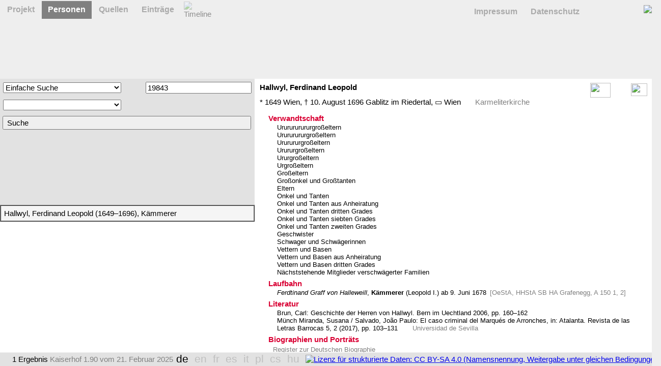

--- FILE ---
content_type: text/html; charset=utf-8
request_url: https://kaiserhof.geschichte.uni-muenchen.de/19843
body_size: 169928
content:
<!DOCTYPE html PUBLIC "-//W3C//DTD XHTML 1.0 Strict//EN"
"http://www.w3.org/TR/xhtml1/DTD/xhtml1-strict.dtd">
<html xmlns="http://www.w3.org/1999/xhtml">
<head>
<meta name="description" content="Kaiser und Höfe" />
<title>Hallwyl, Ferdinand Leopold (1649–1696), Kämmerer – Kaiserhof</title>
<meta name="viewport" content="width=device-width, initial-scale=1, shrink-to-fit=no" />
<link rel="stylesheet" type="text/css" media="screen" href="/screen.style.php" />
<link rel="stylesheet" type="text/css" media="print" href="/print.style.php" />
<link rel="stylesheet" type="text/css" href="/accept.php" id="choice" />
<link rel="canonical" href="https://kaiserhof.geschichte.uni-muenchen.de/19843/Ferdinand Leopold Hallwyl (1649–1696), Kämmerer" id="canu" />
<script type="text/javascript">
var dynamic = true;
var startpanel = 1;
var master = 0;
var lemma = "19843";
var query = 1;
</script>
<script src="/script.php"></script>
<base target="_blank" />
</head>
<body>
<div id="intro"></div>
<div id="printlogo"><img src="/x/pic/print.gif" width="640" height="92" alt="Kaiser und Höfe. Personendatenbank der Höflinge der österreichischen Habsburger" /></div>
<div id="printurl">kaiserhof.geschichte.lmu.de/19843</div>
<noscript><form method="POST" action="/" target="_self"></noscript><div id="P1">
<div id="FE" class="part">
<div id="protocol"></div>
<div id="charmap" onmousedown="paste(event); return false;"></div>
</div>
<div id="FH" class="part"></div>
<div id="FS" class="part"></div>
<div id="F0" class="part">
<div id="K0" class="query" style="display: block">
<div id="Q1" class="line"><table cellspacing="0" cellpadding="6"><tr><td><div><select name="Feld[]" id="field1" size="1" onmousedown="if (instance!=1) hide_suggest(instance); stop(event);" onchange="clear_entry(this); if (value==9) open_site(instance, '/site.php'); if (value==10) open_site(instance, '/site.php'); if (value==11) open_site(instance, '/site.php');" onkeydown="suppress_focus();" onkeyup="blur(); stop(event); focus(); stop(event); activate_focus();">
<option value=""></option><optgroup label="Freie Suche" de="Freie Suche" en="Simple Search" fr="Recherche simple" es="Búsqueda sencilla" it="Ricerca semplice" pl="Freie Suche" cs="Jednoduché hledání" hu="Szabad keresés">
<option value="0" selected="selected"de="Einfache Suche" en="Simple Search" fr="Recherche simple" es="Búsqueda sencilla" it="Ricerca semplice" pl="Einfache Suche" cs="Jednoduché hledání" hu="Egyszerű keresés">Einfache Suche</option>
</optgroup><optgroup label="Metadaten" de="Metadaten" en="Metadata" fr="Métadonnées" es="Metadatos" it="Metadati" pl="Metadaten" cs="Metadata" hu="Metaadatok">
<option value="1"de="" en="" fr="" es="" it="" pl="" cs="" hu="">KH</option>
</optgroup><optgroup label="Lebensdaten" de="Lebensdaten" en="Biographical Data" fr="Données biographiques" es="Datos biográficos" it="Dati biografici" pl="Lebensdaten" cs="Lebensdaten" hu="Életrajzi adatok">
<option value="2"de="Name" en="Name" fr="Nom" es="Nombre" it="Nome" pl="Nazwisko" cs="Jméno" hu="Név">Name</option>
<option value="3"de="Geburtsdatum" en="Date of Birth" fr="Date de naissance" es="Fecha de nacimiento" it="Data di nascita" pl="Geburtsdatum" cs="Datum narození" hu="Születési dátum">Geburtsdatum</option>
<option value="4"de="Sterbedatum" en="Date of Death" fr="Date de décès" es="Fecha de muerte" it="Data di morte" pl="Sterbedatum" cs="Datum úmrtí" hu="Halálozás ideje">Sterbedatum</option>
<option value="5"de="Geschlecht" en="Gender" fr="Sexe" es="Sexo" it="Sesso" pl="Geschlecht" cs="Sex" hu="Nem">Geschlecht</option>
</optgroup><optgroup label="Ortsnamen" de="Ortsnamen" en="Location Names" fr="Ortsnamen" es="Ortsnamen" it="Ortsnamen" pl="Ortsnamen" cs="Ortsnamen" hu="Ortsnamen">
<option value="6"de="Ort" en="Place" fr="Lieu" es="Lugar" it="Luogo" pl="Ort" cs="Místo" hu="Hely">Ort</option>
<option value="7" style="padding-left: 32px;"de="Geburtsort" en="Place of Birth" fr="Lieu de naissance" es="Lugar de nacimiento" it="Luogo di nascita" pl="Geburtsort" cs="Místo narození" hu="Születési hely">Geburtsort</option>
<option value="8" style="padding-left: 32px;"de="Sterbeort" en="Place of Death" fr="Lieu de décès" es="Lugar de muerte" it="Luogo di morte" pl="Sterbeort" cs="Místo úmrtí" hu="Halálozás helye">Sterbeort</option>
</optgroup><optgroup label="Landkarte" de="Landkarte" en="Geographic Map" fr="Carte géographique" es="Mapa geográfica" it="Carta geografica" pl="Landkarte" cs="Landkarte" hu="Landkarte">
<option value="9"de="Region" en="Region" fr="Region" es="Region" it="Region" pl="Region" cs="Region" hu="Region">Region</option>
<option value="10" style="padding-left: 32px;"de="Geburtsregion" en="Region of Birth" fr="Geburtsregion" es="Geburtsregion" it="Geburtsregion" pl="Geburtsregion" cs="Geburtsregion" hu="Geburtsregion">Geburtsregion</option>
<option value="11" style="padding-left: 32px;"de="Sterberegion" en="Region of Death" fr="Sterberegion" es="Sterberegion" it="Sterberegion" pl="Sterberegion" cs="Sterberegion" hu="Sterberegion">Sterberegion</option>
</optgroup><optgroup label="Hof" de="Hof" en="Court" fr="Cour" es="Corte" it="Corte" pl="Hof" cs="Dvůr" hu="Udvar">
<option value="12"de="Hofstaat" en="Court" fr="Cour" es="Corte" it="Corte" pl="Hofstaat" cs="Dvůr" hu="Udvar">Hofstaat</option>
<option value="13"de="Hofamt" en="Position" fr="Charge" es="Cargo" it="Carica" pl="Pełniony urząd" cs="Úřad" hu="Beosztás">Hofamt</option>
</optgroup><optgroup label="Quelle" de="Quelle" en="Source" fr="Source" es="Fuente" it="Fonte" pl="Quelle" cs="Pramen" hu="Forrás">
<option value="14"de="Signatur" en="Shelfmark" fr="Cote" es="Signatura" it="Collocazione" pl="Signatur" cs="Signatur" hu="Jelzet">Signatur</option>
</optgroup><optgroup label="Normdaten" de="Normdaten" en="Authority Files" fr="Notices d’autorité" es="Control de autoridades" it="Voci di autorità" pl="Akta urzędowe" cs="Autoritní data" hu="Normdaten">
<option value="15" style="padding-left: 32px;"de="" en="" fr="" es="" it="" pl="" cs="" hu="">GND</option>
<option value="16" style="padding-left: 32px;"de="" en="" fr="" es="" it="" pl="" cs="" hu="">VIAF</option>
<option value="17" style="padding-left: 32px;"de="" en="" fr="" es="" it="" pl="" cs="" hu="">ISNI</option>
<option value="18" style="padding-left: 32px;"de="" en="" fr="" es="" it="" pl="" cs="" hu="">Q</option>
<option value="19"de="Fremdidentifikatoren" en="External Identifiers" fr="Identifiants externes" es="Identificadores externas" it="Identificatori esterni" pl="Zewnętrzne źródła danych" cs="Externí zdroje" hu="Külső kulcsok">Fremdidentifikatoren</option>
</optgroup></select></div></td><td><img id="mode1" src="/x/pic/is.gif" width="24" height="16" onmousedown="hide_suggest(instance); negate(this);" /></td><td><div><input type="text" name="Text[]" value="19843" id="search1" class="search" onfocus="set_instance(this); restore_suggest(instance);" onblur="wane_suggest(instance);" onkeyup="check_specialkeys(event);" onmousedown="insert_entry();" autocomplete="off" /></div><div id="result1" class="result" onclick="select(event);" /></td></tr></table></div><div id="heap0"></div>
<span id="static0"><noscript></noscript></span>
<input type="submit" id="submit0" class="submit" name="S" value=" Suche " onclick="if (dynamic) { blur(); send_query(); return false; }" />
</div>
<div id="K1" class="query" style="display: none">
<div id="heap1"></div>
<span id="static1"><noscript></noscript></span>
<input type="submit" id="submit1" class="submit" name="S" value=" Suche " onclick="if (dynamic) { blur(); send_query(); return false; }" />
</div>
<div id="K2" class="query" style="display: none">
<div id="heap2"></div>
<span id="static2"><noscript></noscript></span>
<input type="submit" id="submit2" class="submit" name="S" value=" Suche " onclick="if (dynamic) { blur(); send_query(); return false; }" />
</div>
</div>
<div id="F1" class="part">
<div id="C0" class="match" onclick="detail(event, false);" ondblclick="detail(event, true);" style="display: block;"></div>
<noscript></noscript><div id="C1" class="match" onclick="detail(event, false);" ondblclick="detail(event, true);" style="display: none;"></div>
<noscript></noscript><div id="C2" class="match" onclick="detail(event, false);" ondblclick="detail(event, true);" style="display: none;"></div>
<noscript></noscript></div>
<div id="F2" class="part">
<div id="R0" class="detail" style="display: block" oncontextmenu="return rightclick(event);">
<noscript><div class="content" width="100%">
<div class="visual"><a onmousedown="location.href='mailto:Kaiserhof%20Redaktion%20%3Ckaiserhof@lrz.uni-muenchen.de%3E?subject=Mitteilung%20zur%20KH%20ID%2019843&amp;body=Liebe%20KH%20Redaktion,%0D%0A%0D%0Azum%20Datensatz%20http://kaiserhof.geschichte.lmu.de/19843%20m%C3%B6chte%20ich%20gerne%20folgendes%20erg%C3%A4nzen%20oder%20berichtigen:%0D%0A%0D%0A%0D%0A%0D%0A%0D%0A%0D%0AMit%20freundlichen%20Gr%C3%BC%C3%9Fen,'; return false;" title="Mitteilung an die Redaktion"><img src="/x/pic/mail.gif" width="40" height="29" style="cursor: pointer; vertical-align: bottom; padding-bottom: -10px;" /></a>   <a onclick="sw = window.open('/19843/MAP', 'MAP', 'left=100,top=100,width=900,height=600,dependent=yes,location=no,menubar=no,status=no,toolbar=no,scrollbars=no,resizable=yes'); win.push(sw); sw.focus();" title="Karte"><img src="/x/pic/marker.gif" width="16" height="25" style="cursor: pointer;" /></a>   <a onclick="sw = window.open(yanked && yanked!=19843 ? '/'+yanked+'/REL/19843' : '/19843/REL', 'REL', 'left=400,top=250,width=900,height=600,dependent=yes,location=no,menubar=no,status=no,toolbar=no,scrollbars=no,resizable=yes'); yanked=0; gen.push(sw); sw.focus();" oncontextmenu="yank(19843); return false;" title="Beziehungen"><img src="/x/pic/rel.png" width="32" height="25" style="cursor: pointer;" /></a></div><div><b>Hallwyl,  <span class="de en cs">Ferdinand</span><span class="babel"> (</span><span class="fr">Ferrand</span><span class="babel">, </span><span class="es">Hernando</span><span class="babel">, </span><span class="it">Ferdinando</span><span class="babel">, </span><span class="pl">Ferdynand</span><span class="babel">, </span><span class="hu">Nándor</span><span class="babel">)</span> <span class="de en pl cs">Leopold</span><span class="babel"> (</span><span class="fr">Léopold</span><span class="babel">, </span><span class="es it">Leopoldo</span><span class="babel">, </span><span class="hu">Lipót</span><span class="babel">)</span></b></div><p class="skip" /><div><span class="var">* 1649</span> <span class="de">Wien</span><span class="babel"> (</span><span class="en it">Vienna</span><span class="babel">, </span><span class="fr">Vienne d’Autriche</span><span class="babel">, </span><span class="es">Viena</span><span class="babel">, </span><span class="pl">Wiedeń</span><span class="babel">, </span><span class="cs">Vídeň</span><span class="babel">, </span><span class="hu">Bécs</span><span class="babel">)</span>, <span class="var">† 10. August 1696</span> <span class="de en fr es it pl cs hu">Gablitz im Riedertal</span>, ▭ <span class="de">Wien</span><span class="babel"> (</span><span class="en it">Vienna</span><span class="babel">, </span><span class="fr">Vienne d’Autriche</span><span class="babel">, </span><span class="es">Viena</span><span class="babel">, </span><span class="pl">Wiedeń</span><span class="babel">, </span><span class="cs">Vídeň</span><span class="babel">, </span><span class="hu">Bécs</span><span class="babel">)</span>  <nobr><a><img class="link" src="/x/pic/link.png" /><span class="de en fr es it pl cs hu">Karmeliterkirche</span></a></nobr></div><p class="skip" /><div><ul id="F021" class="toggle"><li><span class="cn"><span class="de">Verwandtschaft</span><span class="babel"> (</span><span class="en">Relatives</span><span class="babel">, </span><span class="fr">Relations familiales</span><span class="babel">, </span><span class="es it">Parentela</span><span class="babel">, </span><span class="pl">Pokrewieństwa rodzinne</span><span class="babel">, </span><span class="cs">Příbuzenstvo</span><span class="babel">, </span><span class="hu">Rokonság</span><span class="babel">)</span></span><ul><li><span class="normal">Ururururururgroßeltern</span><ul><li style="padding-left: 0px;"><a onclick="ask(['DETAIL', 0, '13119', shift ? 1 : 0]); feature(null); return stop(event);">Wolkenstein, Friedrich (1345–1400)</a></li></ul></li><li><span class="normal">Urururururgroßeltern</span><ul><li style="padding-left: 0px;"><a onclick="ask(['DETAIL', 0, '13163', shift ? 1 : 0]); feature(null); return stop(event);">Wolkenstein, Michael (1390–1446), Landeshauptmann von Tirol</a></li><li style="padding-left: 0px;"><a onclick="ask(['DETAIL', 0, '19830', shift ? 1 : 0]); feature(null); return stop(event);">Hallwyl, Burkhard (1400–1466)</a></li></ul></li><li><span class="normal">Ururururgroßeltern</span><ul><li style="padding-left: 0px;"><a onclick="ask(['DETAIL', 0, '13164', shift ? 1 : 0]); feature(null); return stop(event);">Wolkenstein, Berthold (1430–1491)</a></li><li style="padding-left: 0px;"><a onclick="ask(['DETAIL', 0, '19833', shift ? 1 : 0]); feature(null); return stop(event);">Hallwyl, Theoderich (1445–1509)</a></li></ul></li><li><span class="normal">Urururgroßeltern</span><ul><li style="padding-left: 0px;"><a onclick="ask(['DETAIL', 0, '13165', shift ? 1 : 0]); feature(null); return stop(event);">Wolkenstein, Wilhelm (1470–1522)</a></li><li style="padding-left: 0px;"><a onclick="ask(['DETAIL', 0, '19834', shift ? 1 : 0]); feature(null); return stop(event);">Hallwyl, Kaspar (1485–1566)</a></li></ul></li><li><span class="normal">Ururgroßeltern</span><ul><li style="padding-left: 0px;"><a onclick="ask(['DETAIL', 0, '13166', shift ? 1 : 0]); feature(null); return stop(event);">Wolkenstein, Wilhelm (1509–1577), Landeshauptmann von Tirol</a></li><li style="padding-left: 0px;"><a onclick="ask(['DETAIL', 0, '19837', shift ? 1 : 0]); feature(null); return stop(event);">Hallwyl, Haug (1519–1587)</a></li></ul></li><li><span class="normal">Urgroßeltern</span><ul><li style="padding-left: 0px;"><a onclick="ask(['DETAIL', 0, '19838', shift ? 1 : 0]); feature(null); return stop(event);">Hallwyl, Johann Theoderich (1550–1580)</a></li><li style="padding-left: 0px;"><a onclick="ask(['DETAIL', 0, '13167', shift ? 1 : 0]); feature(null); return stop(event);">Wolkenstein, Wilhelm (1554–1636)</a></li></ul></li><li><span class="normal">Großeltern</span><ul><li style="padding-left: 0px;"><a onclick="ask(['DETAIL', 0, '19839', shift ? 1 : 0]); feature(null); return stop(event);">Hallwyl, Haug (1576–1649), Oberstkämmerer</a></li><li style="padding-left: 0px;"><a onclick="ask(['DETAIL', 0, '19698', shift ? 1 : 0]); feature(null); return stop(event);">Wolkenstein, Maximiliana (1595–1623)</a></li></ul></li><li><span class="normal">Großonkel und Großtanten</span><ul><li style="padding-left: 0px;"><a onclick="ask(['DETAIL', 0, '13168', shift ? 1 : 0]); feature(null); return stop(event);">Wolkenstein, Berthold (1584–1664), Kämmerer</a></li><li style="padding-left: 0px;"><a onclick="ask(['DETAIL', 0, '17506', shift ? 1 : 0]); feature(null); return stop(event);">Wolkenstein, Elisabeth (1604–1655)</a></li></ul></li><li><span class="normal">Eltern</span><ul><li style="padding-left: 0px;"><a onclick="ask(['DETAIL', 0, '19840', shift ? 1 : 0]); feature(null); return stop(event);">Hallwyl, Johann Sebastian (1622–1700), Kämmerer</a></li></ul></li><li><span class="normal">Onkel und Tanten</span><ul><li style="padding-left: 0px;"><a onclick="ask(['DETAIL', 0, '19841', shift ? 1 : 0]); feature(null); return stop(event);">Hallwyl, Jakob Leopold (1629–1691), Kämmerer</a></li></ul></li><li><span class="normal">Onkel und Tanten aus Anheiratung</span><ul><li style="padding-left: 0px;"><a onclick="ask(['DETAIL', 0, '10368', shift ? 1 : 0]); feature(null); return stop(event);">Wratislaw von Mitrowitz, Adam (1611–1666), Großprior des Malteserordens in Böhmen</a></li><li style="padding-left: 0px;"><a onclick="ask(['DETAIL', 0, '19548', shift ? 1 : 0]); feature(null); return stop(event);">Verda von Verdenberg, Alexander (1613–1672), Kämmerer</a></li><li style="padding-left: 0px;"><a onclick="ask(['DETAIL', 0, '10397', shift ? 1 : 0]); feature(null); return stop(event);">Wratislaw von Mitrowitz, Wenzel (1615–1660), Kämmerer</a></li><li style="padding-left: 0px;"><a onclick="ask(['DETAIL', 0, '10396', shift ? 1 : 0]); feature(null); return stop(event);">Wratislaw von Mitrowitz, Johann Georg (1620–1660), Truchsess</a></li><li style="padding-left: 0px;"><a onclick="ask(['DETAIL', 0, '10367', shift ? 1 : 0]); feature(null); return stop(event);">Wratislaw von Mitrowitz, Christoph (1628–1664)</a></li><li style="padding-left: 0px;"><a onclick="ask(['DETAIL', 0, '19856', shift ? 1 : 0]); feature(null); return stop(event);">Verda von Verdenberg, Johann Baptist (1629–1696)</a></li><li style="padding-left: 0px;"><a onclick="ask(['DETAIL', 0, '19746', shift ? 1 : 0]); feature(null); return stop(event);">Wratislaw von Mitrowitz, Elisabeth Dorothea (1630–1679)</a></li></ul></li><li><span class="normal">Onkel und Tanten dritten Grades</span><ul><li style="padding-left: 0px;"><a onclick="ask(['DETAIL', 0, '13137', shift ? 1 : 0]); feature(null); return stop(event);">Wolkenstein, Paul Andreas (1593–1639), Kämmerer</a></li><li style="padding-left: 0px;"><a onclick="ask(['DETAIL', 0, '13170', shift ? 1 : 0]); feature(null); return stop(event);">Wolkenstein, Johann Dominik (1620–1675), Landeshauptmann von Tirol</a></li></ul></li><li><span class="normal">Onkel und Tanten siebten Grades</span><ul><li style="padding-left: 0px;"><a onclick="ask(['DETAIL', 0, '13149', shift ? 1 : 0]); feature(null); return stop(event);">Wolkenstein, Johann Siegmund (1580–    ), Kämmerer</a></li><li style="padding-left: 0px;"><a onclick="ask(['DETAIL', 0, '13148', shift ? 1 : 0]); feature(null); return stop(event);">Wolkenstein, Johann Christoph (1581–1639), Kämmerer</a></li><li style="padding-left: 0px;"><a onclick="ask(['DETAIL', 0, '13146', shift ? 1 : 0]); feature(null); return stop(event);">Wolkenstein, Fortunat (1583–1660), Oberstkämmerer</a></li><li style="padding-left: 0px;"><a onclick="ask(['DETAIL', 0, '13147', shift ? 1 : 0]); feature(null); return stop(event);">Wolkenstein, Ulrich (1592–1639), Kämmerer</a></li><li style="padding-left: 0px;"><a onclick="ask(['DETAIL', 0, '10578', shift ? 1 : 0]); feature(null); return stop(event);">Wolkenstein, Georg Ulrich (1598–1663), Reichshofratsvizepräsident</a></li></ul></li><li><span class="normal">Onkel und Tanten zweiten Grades</span><ul><li style="padding-left: 0px;"><a onclick="ask(['DETAIL', 0, '13169', shift ? 1 : 0]); feature(null); return stop(event);">Wolkenstein, Berthold (1629–1675)</a></li></ul></li><li><span class="normal">Geschwister</span><ul><li style="padding-left: 0px;"><a onclick="ask(['DETAIL', 0, '19858', shift ? 1 : 0]); feature(null); return stop(event);">Hallwyl, Anna Franziska (1670–    )</a></li></ul></li><li><span class="normal">Schwager und Schwägerinnen</span><ul><li style="padding-left: 0px;"><a onclick="ask(['DETAIL', 0, '19857', shift ? 1 : 0]); feature(null); return stop(event);">Verda von Verdenberg, Johann Peter (1662–1710)</a></li></ul></li><li><span class="normal">Vettern und Basen</span><ul><li style="padding-left: 0px;"><a onclick="ask(['DETAIL', 0, '19842', shift ? 1 : 0]); feature(null); return stop(event);">Hallwyl, Franz Anton (1652–1711), Kämmerer</a></li></ul></li><li><span class="normal">Vettern und Basen aus Anheiratung</span><ul><li style="padding-left: 0px;"><a onclick="ask(['DETAIL', 0, '19549', shift ? 1 : 0]); feature(null); return stop(event);">Verda von Verdenberg, Johann Philipp (1660–1733), Kämmerer</a></li></ul></li><li><span class="normal">Vettern und Basen dritten Grades</span><ul><li style="padding-left: 0px;"><a onclick="ask(['DETAIL', 0, '19271', shift ? 1 : 0]); feature(null); return stop(event);">Wolkenstein, Paris Dominik (1650–    ), Kämmerer</a></li></ul></li><li><span class="normal">Nächststehende Mitglieder verschwägerter Familien</span><ul><li style="padding-left: 0px;"><a onclick="ask(['DETAIL', 0, '19698', shift ? 1 : 0]); feature(null); return stop(event);">Wolkenstein, Maximiliana (1595–1623)</a></li><li style="padding-left: 0px;"><a onclick="ask(['DETAIL', 0, '19857', shift ? 1 : 0]); feature(null); return stop(event);">Verda von Verdenberg, Johann Peter (1662–1710)</a></li><li style="padding-left: 0px;"><a onclick="ask(['DETAIL', 0, '19754', shift ? 1 : 0]); feature(null); return stop(event);">Khuen von Belasi, Sidonia (1610–1671)</a></li><li style="padding-left: 0px;"><a onclick="ask(['DETAIL', 0, '19746', shift ? 1 : 0]); feature(null); return stop(event);">Wratislaw von Mitrowitz, Elisabeth Dorothea (1630–1679)</a></li><li style="padding-left: 0px;"><a onclick="ask(['DETAIL', 0, '17429', shift ? 1 : 0]); feature(null); return stop(event);">Firmian, Siguna Regina (1592–    )</a></li><li style="padding-left: 0px;"><a onclick="ask(['DETAIL', 0, '10157', shift ? 1 : 0]); feature(null); return stop(event);">Trauttmansdorff, Otto Ehrenreich (1586–1664), Hofkriegsrat</a></li><li style="padding-left: 0px;"><a onclick="ask(['DETAIL', 0, '10995', shift ? 1 : 0]); feature(null); return stop(event);">Schwihau, Maximiliana (1601–1661)</a></li><li style="padding-left: 0px;"><a onclick="ask(['DETAIL', 0, '19631', shift ? 1 : 0]); feature(null); return stop(event);">Herberstein, Johann Friedrich (1590–1657), Kämmerer</a></li><li style="padding-left: 0px;"><a onclick="ask(['DETAIL', 0, '15421', shift ? 1 : 0]); feature(null); return stop(event);">Lamberg, Johann Georg (1636–1692), Kämmerer</a></li><li style="padding-left: 0px;"><a onclick="ask(['DETAIL', 0, '12896', shift ? 1 : 0]); feature(null); return stop(event);">Toerring, Johann Siegmund (1582–1646), Kämmerer</a></li><li style="padding-left: 0px;"><a onclick="ask(['DETAIL', 0, '13423', shift ? 1 : 0]); feature(null); return stop(event);">Lodron, Johann Baptist (1585–1631), Kämmerer</a></li><li style="padding-left: 0px;"><a onclick="ask(['DETAIL', 0, '15217', shift ? 1 : 0]); feature(null); return stop(event);">Eberstein, Maria (1568–    )</a></li><li style="padding-left: 0px;"><a onclick="ask(['DETAIL', 0, '12248', shift ? 1 : 0]); feature(null); return stop(event);">Trautson, Maximilian (1588–1629), Kämmerer</a></li><li style="padding-left: 0px;"><a onclick="ask(['DETAIL', 0, '12474', shift ? 1 : 0]); feature(null); return stop(event);">Coronini von Cronberg, Katharina (1590–1660)</a></li><li style="padding-left: 0px;"><a onclick="ask(['DETAIL', 0, '10986', shift ? 1 : 0]); feature(null); return stop(event);">Sternberg, Jarosch Wolfgang (1590–1635), Kämmerer</a></li><li style="padding-left: 0px;"><a onclick="ask(['DETAIL', 0, '19403', shift ? 1 : 0]); feature(null); return stop(event);">Waldstein, Maria Elisabeth (1646–1687)</a></li><li style="padding-left: 0px;"><a onclick="ask(['DETAIL', 0, '12454', shift ? 1 : 0]); feature(null); return stop(event);">Dietrichstein, Margarita (1597–1617)</a></li><li style="padding-left: 0px;"><a onclick="ask(['DETAIL', 0, '12230', shift ? 1 : 0]); feature(null); return stop(event);">Fuchs von Fuchsberg, Johann Karl (1625–1664), Kämmerer</a></li><li style="padding-left: 0px;"><a onclick="ask(['DETAIL', 0, '17969', shift ? 1 : 0]); feature(null); return stop(event);">Questenberg, Maria Konstanzia (1624–1687)</a></li><li style="padding-left: 0px;"><a onclick="ask(['DETAIL', 0, '10770', shift ? 1 : 0]); feature(null); return stop(event);">Würben, Judith (1612–1690)</a></li><li style="padding-left: 0px;"><a onclick="ask(['DETAIL', 0, '14997', shift ? 1 : 0]); feature(null); return stop(event);">Scherffenberg, Johann Georg (1580–    )</a></li><li style="padding-left: 0px;"><a onclick="ask(['DETAIL', 0, '13409', shift ? 1 : 0]); feature(null); return stop(event);">Collalto, Viktoria (1599–1661)</a></li><li style="padding-left: 0px;"><a onclick="ask(['DETAIL', 0, '12470', shift ? 1 : 0]); feature(null); return stop(event);">Truchsess von Waldburg, Anna Walburga (1606–1652)</a></li><li style="padding-left: 0px;"><a onclick="ask(['DETAIL', 0, '13733', shift ? 1 : 0]); feature(null); return stop(event);">Enckevoirth, Hadrian (1603–1663), Kämmerer</a></li><li style="padding-left: 0px;"><a onclick="ask(['DETAIL', 0, '17254', shift ? 1 : 0]); feature(null); return stop(event);">Puchheim, Maria Susanna (1630–1650)</a></li><li style="padding-left: 0px;"><a onclick="ask(['DETAIL', 0, '12598', shift ? 1 : 0]); feature(null); return stop(event);">Lobkowicz, Eva (1559–1599)</a></li><li style="padding-left: 0px;"><a onclick="ask(['DETAIL', 0, '13366', shift ? 1 : 0]); feature(null); return stop(event);">Tallenberg, Maria Polyxena (1622–1651)</a></li><li style="padding-left: 0px;"><a onclick="ask(['DETAIL', 0, '14152', shift ? 1 : 0]); feature(null); return stop(event);">Boyneburg, Elisabeth (1630–    )</a></li><li style="padding-left: 0px;"><a onclick="ask(['DETAIL', 0, '14110', shift ? 1 : 0]); feature(null); return stop(event);">Liechtenstein von Nikolsburg, Anna Maria (1597–1639)</a></li><li style="padding-left: 0px;"><a onclick="ask(['DETAIL', 0, '14238', shift ? 1 : 0]); feature(null); return stop(event);">Mansfeld, Sophia Agnes (1619–1677)</a></li><li style="padding-left: 0px;"><a onclick="ask(['DETAIL', 0, '12993', shift ? 1 : 0]); feature(null); return stop(event);">Annenberg, Maria Maximiliana (1629–1664)</a></li><li style="padding-left: 0px;"><a onclick="ask(['DETAIL', 0, '19090', shift ? 1 : 0]); feature(null); return stop(event);">Harrach, Ferdinand Bonaventur (1636–1706), Obersthofmeister</a></li><li style="padding-left: 0px;"><a onclick="ask(['DETAIL', 0, '10207', shift ? 1 : 0]); feature(null); return stop(event);">Herzan von Harras, Johann Adam (1625–1681), Kämmerer</a></li><li style="padding-left: 0px;"><a onclick="ask(['DETAIL', 0, '12827', shift ? 1 : 0]); feature(null); return stop(event);">Hiserle von Chodau, Maria Franziska (1655–1684)</a></li><li style="padding-left: 0px;"><a onclick="ask(['DETAIL', 0, '12560', shift ? 1 : 0]); feature(null); return stop(event);">Porcia, Johann Karl (1635–1667), Landeshauptmann von Kärnten</a></li><li style="padding-left: 0px;"><a onclick="ask(['DETAIL', 0, '19779', shift ? 1 : 0]); feature(null); return stop(event);">Sprinzenstein, Katharina Eleonora (1660–1704)</a></li><li style="padding-left: 0px;"><a onclick="ask(['DETAIL', 0, '10091', shift ? 1 : 0]); feature(null); return stop(event);">Starhemberg, Heinrich Wilhelm (1593–1675), Obersthofmarschall</a></li><li style="padding-left: 0px;"><a onclick="ask(['DETAIL', 0, '10361', shift ? 1 : 0]); feature(null); return stop(event);">T’Serclaes von Tilly, Ernst Emmerich (1630–1675), Kämmerer</a></li><li style="padding-left: 0px;"><a onclick="ask(['DETAIL', 0, '17944', shift ? 1 : 0]); feature(null); return stop(event);">Wagen von Wagensperg, Maria Elisabeth (1638–1710)</a></li><li style="padding-left: 0px;"><a onclick="ask(['DETAIL', 0, '17759', shift ? 1 : 0]); feature(null); return stop(event);">Neuhaus von Greifenfels, Katharina (1582–1626)</a></li><li style="padding-left: 0px;"><a onclick="ask(['DETAIL', 0, '11956', shift ? 1 : 0]); feature(null); return stop(event);">Welz, Franz (1594–1661)</a></li><li style="padding-left: 0px;"><a onclick="ask(['DETAIL', 0, '13393', shift ? 1 : 0]); feature(null); return stop(event);">Arco, Maximilian (1617–1683)</a></li><li style="padding-left: 0px;"><a onclick="ask(['DETAIL', 0, '30632', shift ? 1 : 0]); feature(null); return stop(event);">Capra, Ulrich (1600–1654)</a></li><li style="padding-left: 0px;"><a onclick="ask(['DETAIL', 0, '10043', shift ? 1 : 0]); feature(null); return stop(event);">Gallas, Matthias (1588–1647), Geheimer Rat</a></li><li style="padding-left: 0px;"><a onclick="ask(['DETAIL', 0, '14197', shift ? 1 : 0]); feature(null); return stop(event);">Husmann von Namedy, Johann Philipp (1590–1651), Kämmerer</a></li><li style="padding-left: 0px;"><a onclick="ask(['DETAIL', 0, '13628', shift ? 1 : 0]); feature(null); return stop(event);">Serbelloni, Friedrich (1629–1667)</a></li><li style="padding-left: 0px;"><a onclick="ask(['DETAIL', 0, '10117', shift ? 1 : 0]); feature(null); return stop(event);">Hoyos, Johann Balthasar (1583–1632), Hofkammerpräsident</a></li><li style="padding-left: 0px;"><a onclick="ask(['DETAIL', 0, '12277', shift ? 1 : 0]); feature(null); return stop(event);">Liechtenstein von Kastelkorn, Konstantin (1600–1662)</a></li><li style="padding-left: 0px;"><a onclick="ask(['DETAIL', 0, '12494', shift ? 1 : 0]); feature(null); return stop(event);">Hohenzollern, Maximiliana (1583–1649)</a></li><li style="padding-left: 0px;"><a onclick="ask(['DETAIL', 0, '10550', shift ? 1 : 0]); feature(null); return stop(event);">Pálffy, Sophia (1596–1668)</a></li><li style="padding-left: 0px;"><a onclick="ask(['DETAIL', 0, '18720', shift ? 1 : 0]); feature(null); return stop(event);">Hoditz, Ludwig Maximilian (1636–1689), Landeshauptmann von Neiße</a></li><li style="padding-left: 0px;"><a onclick="ask(['DETAIL', 0, '14844', shift ? 1 : 0]); feature(null); return stop(event);">Morzin, Franz Niklas (1644–1708), Kämmerer</a></li><li style="padding-left: 0px;"><a onclick="ask(['DETAIL', 0, '18725', shift ? 1 : 0]); feature(null); return stop(event);">Volkra, Otto Ferdinand (1640–1694)</a></li><li style="padding-left: 0px;"><a onclick="ask(['DETAIL', 0, '10878', shift ? 1 : 0]); feature(null); return stop(event);">Salm, Maximiliana (1608–1663)</a></li><li style="padding-left: 0px;"><a onclick="ask(['DETAIL', 0, '16545', shift ? 1 : 0]); feature(null); return stop(event);">Cavriani, Franziska (1640–1716)</a></li><li style="padding-left: 0px;"><a onclick="ask(['DETAIL', 0, '11893', shift ? 1 : 0]); feature(null); return stop(event);">Meggau, Maria Eleonora (1620–1691)</a></li><li style="padding-left: 0px;"><a onclick="ask(['DETAIL', 0, '10379', shift ? 1 : 0]); feature(null); return stop(event);">Slavata, Johann Joachim (1634–1689), Oberstlandrichter von Böhmen</a></li><li style="padding-left: 0px;"><a onclick="ask(['DETAIL', 0, '11277', shift ? 1 : 0]); feature(null); return stop(event);">Zierotin, Ludmila (1595–1615)</a></li><li style="padding-left: 0px;"><a onclick="ask(['DETAIL', 0, '12523', shift ? 1 : 0]); feature(null); return stop(event);">Eggenberg, Maria Elisabeth (1640–1715)</a></li><li style="padding-left: 0px;"><a onclick="ask(['DETAIL', 0, '31262', shift ? 1 : 0]); feature(null); return stop(event);">Hofmann von Grünbühel, Maria Elisabeth (1660–1705)</a></li><li style="padding-left: 0px;"><a onclick="ask(['DETAIL', 0, '10192', shift ? 1 : 0]); feature(null); return stop(event);">Kaunitz, Leopold Wilhelm (1614–1655), Kämmerer</a></li><li style="padding-left: 0px;"><a onclick="ask(['DETAIL', 0, '10027', shift ? 1 : 0]); feature(null); return stop(event);">Leslie, Walter (1606–1667), Geheimer Rat</a></li><li style="padding-left: 0px;"><a onclick="ask(['DETAIL', 0, '10888', shift ? 1 : 0]); feature(null); return stop(event);">Montecuccoli, Reimund (1609–1680), Hofkriegsratspräsident</a></li><li style="padding-left: 0px;"><a onclick="ask(['DETAIL', 0, '17488', shift ? 1 : 0]); feature(null); return stop(event);">Villinger von Schönenberg, Rudolf (1605–    )</a></li><li style="padding-left: 0px;"><a onclick="ask(['DETAIL', 0, '16361', shift ? 1 : 0]); feature(null); return stop(event);">Haslang, Anna Theresia (1642–1692)</a></li><li style="padding-left: 0px;"><a onclick="ask(['DETAIL', 0, '17808', shift ? 1 : 0]); feature(null); return stop(event);">Truchsess von Wetzhausen, Erhard Ferdinand (1617–1664), Kämmerer</a></li><li style="padding-left: 0px;"><a onclick="ask(['DETAIL', 0, '12570', shift ? 1 : 0]); feature(null); return stop(event);">Auersperg, Anna Elisabeth (1610–1636)</a></li><li style="padding-left: 0px;"><a onclick="ask(['DETAIL', 0, '14706', shift ? 1 : 0]); feature(null); return stop(event);">Dohna, Eleonora Eusebia (1616–1676)</a></li><li style="padding-left: 0px;"><a onclick="ask(['DETAIL', 0, '19657', shift ? 1 : 0]); feature(null); return stop(event);">Kurz von Senftenau, Maria Eleonora (1637–1687)</a></li><li style="padding-left: 0px;"><a onclick="ask(['DETAIL', 0, '16469', shift ? 1 : 0]); feature(null); return stop(event);">Lamboy, Katharina (1635–    )</a></li><li style="padding-left: 0px;"><a onclick="ask(['DETAIL', 0, '17696', shift ? 1 : 0]); feature(null); return stop(event);">Wrzesowitz, Sabina (1595–    )</a></li><li style="padding-left: 0px;"><a onclick="ask(['DETAIL', 0, '14792', shift ? 1 : 0]); feature(null); return stop(event);">Enzmilner von Windhaag, Joachim (1600–1678)</a></li><li style="padding-left: 0px;"><a onclick="ask(['DETAIL', 0, '10817', shift ? 1 : 0]); feature(null); return stop(event);">Urschenbeck, Christoph David (1576–1636), Landeshauptmann von Kärnten</a></li><li style="padding-left: 0px;"><a onclick="ask(['DETAIL', 0, '31997', shift ? 1 : 0]); feature(null); return stop(event);">Zehentner von Zehentgrub, Ferdinand (1633–1686), Hofkriegsrat</a></li><li style="padding-left: 0px;"><a onclick="ask(['DETAIL', 0, '13906', shift ? 1 : 0]); feature(null); return stop(event);">Khevenhüller, Paul (1593–1655)</a></li><li style="padding-left: 0px;"><a onclick="ask(['DETAIL', 0, '13902', shift ? 1 : 0]); feature(null); return stop(event);">Salamanca, Johann Georg (1590–1639)</a></li><li style="padding-left: 0px;"><a onclick="ask(['DETAIL', 0, '14309', shift ? 1 : 0]); feature(null); return stop(event);">Stubenberg, Johann Wilhelm (1619–1663)</a></li><li style="padding-left: 0px;"><a onclick="ask(['DETAIL', 0, '19381', shift ? 1 : 0]); feature(null); return stop(event);">Rindsmaul, Maria Rusalia (1622–1665)</a></li><li style="padding-left: 0px;"><a onclick="ask(['DETAIL', 0, '19183', shift ? 1 : 0]); feature(null); return stop(event);">Piastowicz, Elisabeth Lukrezia (1599–1653), Herzogin in Schlesien</a></li><li style="padding-left: 0px;"><a onclick="ask(['DETAIL', 0, '17590', shift ? 1 : 0]); feature(null); return stop(event);">Fugger, Paul (1637–1701), Reichshofrat</a></li><li style="padding-left: 0px;"><a onclick="ask(['DETAIL', 0, '10751', shift ? 1 : 0]); feature(null); return stop(event);">Kolowrat, Johann Wenzel (1628–1690), Kämmerer</a></li><li style="padding-left: 0px;"><a onclick="ask(['DETAIL', 0, '10638', shift ? 1 : 0]); feature(null); return stop(event);">Náchod, Ferdinand Leopold (1625–1672), Kämmerer</a></li><li style="padding-left: 0px;"><a onclick="ask(['DETAIL', 0, '19301', shift ? 1 : 0]); feature(null); return stop(event);">Sulz, Juliana (1590–1617)</a></li><li style="padding-left: 0px;"><a onclick="ask(['DETAIL', 0, '13698', shift ? 1 : 0]); feature(null); return stop(event);">Thun, Maria (1609–1656)</a></li><li style="padding-left: 0px;"><a onclick="ask(['DETAIL', 0, '12817', shift ? 1 : 0]); feature(null); return stop(event);">Königsegg, Georg (1568–1622), Oberstkämmerer</a></li><li style="padding-left: 0px;"><a onclick="ask(['DETAIL', 0, '13735', shift ? 1 : 0]); feature(null); return stop(event);">Hohenems, Maria Franziska (1649–1705)</a></li><li style="padding-left: 0px;"><a onclick="ask(['DETAIL', 0, '10102', shift ? 1 : 0]); feature(null); return stop(event);">Althan, Michael Adolf (1574–1636), Hofkriegsrat</a></li><li style="padding-left: 0px;"><a onclick="ask(['DETAIL', 0, '14602', shift ? 1 : 0]); feature(null); return stop(event);">Klenau, Wilhelm (1592–1642), Kämmerer</a></li><li style="padding-left: 0px;"><a onclick="ask(['DETAIL', 0, '13252', shift ? 1 : 0]); feature(null); return stop(event);">Pötting, Friedrich (1577–1642)</a></li><li style="padding-left: 0px;"><a onclick="ask(['DETAIL', 0, '18915', shift ? 1 : 0]); feature(null); return stop(event);">Rziczan, Ludmila (1612–1672)</a></li><li style="padding-left: 0px;"><a onclick="ask(['DETAIL', 0, '14328', shift ? 1 : 0]); feature(null); return stop(event);">Reifferscheid, Elisabeth Sidonia (1623–1688)</a></li><li style="padding-left: 0px;"><a onclick="ask(['DETAIL', 0, '19235', shift ? 1 : 0]); feature(null); return stop(event);">Zinzendorf, Elisabeth Christina (1605–1652)</a></li><li style="padding-left: 0px;"><a onclick="ask(['DETAIL', 0, '17738', shift ? 1 : 0]); feature(null); return stop(event);">Berchtold, Matthias Ernst (1632–1678)</a></li><li style="padding-left: 0px;"><a onclick="ask(['DETAIL', 0, '19762', shift ? 1 : 0]); feature(null); return stop(event);">Minckwitz, Sidonia (1575–1638)</a></li><li style="padding-left: 0px;"><a onclick="ask(['DETAIL', 0, '19578', shift ? 1 : 0]); feature(null); return stop(event);">Laschansky von Bukowa, Ferdinand Rudolf (1600–1657)</a></li><li style="padding-left: 0px;"><a onclick="ask(['DETAIL', 0, '10448', shift ? 1 : 0]); feature(null); return stop(event);">Breuner, Siegfried Leonhard (1596–1667), Geheimer Rat</a></li><li style="padding-left: 0px;"><a onclick="ask(['DETAIL', 0, '10835', shift ? 1 : 0]); feature(null); return stop(event);">Gonzaga, Elisabeth (1638–1702)</a></li><li style="padding-left: 0px;"><a onclick="ask(['DETAIL', 0, '12025', shift ? 1 : 0]); feature(null); return stop(event);">Kollonitz, Heinrich Karl (1611–1676)</a></li><li style="padding-left: 0px;"><a onclick="ask(['DETAIL', 0, '12033', shift ? 1 : 0]); feature(null); return stop(event);">Kuefstein, Lobgott (1632–1680), Kämmerer</a></li><li style="padding-left: 0px;"><a onclick="ask(['DETAIL', 0, '12103', shift ? 1 : 0]); feature(null); return stop(event);">Longueval de Buquoy, Albrecht Karl (1637–1714), Kämmerer</a></li><li style="padding-left: 0px;"><a onclick="ask(['DETAIL', 0, '15412', shift ? 1 : 0]); feature(null); return stop(event);">Lynden, Maria Theresia (1654–1732)</a></li><li style="padding-left: 0px;"><a onclick="ask(['DETAIL', 0, '10491', shift ? 1 : 0]); feature(null); return stop(event);">Marradas, Bartolome (1618–1670), Obersthofmeister</a></li><li style="padding-left: 0px;"><a onclick="ask(['DETAIL', 0, '10176', shift ? 1 : 0]); feature(null); return stop(event);">Martinitz, Bernhard Ignaz (1615–1685), Oberstburggraf von Prag</a></li><li style="padding-left: 0px;"><a onclick="ask(['DETAIL', 0, '17207', shift ? 1 : 0]); feature(null); return stop(event);">Ungnad von Weissenwolff, Maria Theresia (1678–1741)</a></li><li style="padding-left: 0px;"><a onclick="ask(['DETAIL', 0, '17525', shift ? 1 : 0]); feature(null); return stop(event);">Berka von der Duba, Anna (1613–1674)</a></li><li style="padding-left: 0px;"><a onclick="ask(['DETAIL', 0, '12588', shift ? 1 : 0]); feature(null); return stop(event);">Colloredo, Antonia (1670–1738)</a></li><li style="padding-left: 0px;"><a onclick="ask(['DETAIL', 0, '11623', shift ? 1 : 0]); feature(null); return stop(event);">Erdődy, Niklas (1630–1693), Ban von Kroatien</a></li><li style="padding-left: 0px;"><a onclick="ask(['DETAIL', 0, '11274', shift ? 1 : 0]); feature(null); return stop(event);">Jenischek von Augezd, Johann Joseph (1656–1728), Kämmerer</a></li><li style="padding-left: 0px;"><a onclick="ask(['DETAIL', 0, '19560', shift ? 1 : 0]); feature(null); return stop(event);">Mörsperg, Georg Friedrich (1627–1690), Geheimer Rat</a></li><li style="padding-left: 0px;"><a onclick="ask(['DETAIL', 0, '17998', shift ? 1 : 0]); feature(null); return stop(event);">Zwickel, Johann Jakob (1640–1691), Kämmerer</a></li><li style="padding-left: 0px;"><a onclick="ask(['DETAIL', 0, '19879', shift ? 1 : 0]); feature(null); return stop(event);">Brandis, Johann Jakob (1620–1658)</a></li><li style="padding-left: 0px;"><a onclick="ask(['DETAIL', 0, '12872', shift ? 1 : 0]); feature(null); return stop(event);">Montfort, Anton (1635–1706), Kämmerer</a></li><li style="padding-left: 0px;"><a onclick="ask(['DETAIL', 0, '14910', shift ? 1 : 0]); feature(null); return stop(event);">Damnitz, Juliana (1590–1625)</a></li><li style="padding-left: 0px;"><a onclick="ask(['DETAIL', 0, '10330', shift ? 1 : 0]); feature(null); return stop(event);">Carretto, Otto Heinrich (1639–1685), Statthalter der Spanischen Niederlande</a></li><li style="padding-left: 0px;"><a onclick="ask(['DETAIL', 0, '12097', shift ? 1 : 0]); feature(null); return stop(event);">Losenstein, Franz Adam (1631–1666), Kämmerer</a></li><li style="padding-left: 0px;"><a onclick="ask(['DETAIL', 0, '14971', shift ? 1 : 0]); feature(null); return stop(event);">Kirchstetten, Maria (1608–1659)</a></li><li style="padding-left: 0px;"><a onclick="ask(['DETAIL', 0, '19122', shift ? 1 : 0]); feature(null); return stop(event);">Fünfkirchen, Johann Christoph (1597–1626), Mundschenk</a></li><li style="padding-left: 0px;"><a onclick="ask(['DETAIL', 0, '19766', shift ? 1 : 0]); feature(null); return stop(event);">Jörger von Tollet, Maria (1617–1687)</a></li><li style="padding-left: 0px;"><a onclick="ask(['DETAIL', 0, '17927', shift ? 1 : 0]); feature(null); return stop(event);">Könneritz, Heinrich Christoph (1630–    ), Kämmerer</a></li><li style="padding-left: 0px;"><a onclick="ask(['DETAIL', 0, '12287', shift ? 1 : 0]); feature(null); return stop(event);">Madrutsch, Ferdinand Gabriel (1564–1607), Mundschenk</a></li><li style="padding-left: 0px;"><a onclick="ask(['DETAIL', 0, '14321', shift ? 1 : 0]); feature(null); return stop(event);">Marschall von Pappenheim, Maximiliana (1612–1635)</a></li><li style="padding-left: 0px;"><a onclick="ask(['DETAIL', 0, '13311', shift ? 1 : 0]); feature(null); return stop(event);">Nogarola, Ferdinand (1585–1627), Kämmerer</a></li><li style="padding-left: 0px;"><a onclick="ask(['DETAIL', 0, '19594', shift ? 1 : 0]); feature(null); return stop(event);">Orsini von Blagay, Stephan (1595–    )</a></li><li style="padding-left: 0px;"><a onclick="ask(['DETAIL', 0, '14685', shift ? 1 : 0]); feature(null); return stop(event);">Rappach, Karl Ferdinand (1620–1664), Kämmerer</a></li><li style="padding-left: 0px;"><a onclick="ask(['DETAIL', 0, '32288', shift ? 1 : 0]); feature(null); return stop(event);">Seemann von Mangern, Anna Katharina (1599–1624)</a></li><li style="padding-left: 0px;"><a onclick="ask(['DETAIL', 0, '13658', shift ? 1 : 0]); feature(null); return stop(event);">Thanrädl, Georg (1611–1665)</a></li><li style="padding-left: 0px;"><a onclick="ask(['DETAIL', 0, '30269', shift ? 1 : 0]); feature(null); return stop(event);">Amezaga, Maria Theresia (1693–1772)</a></li><li style="padding-left: 0px;"><a onclick="ask(['DETAIL', 0, '12636', shift ? 1 : 0]); feature(null); return stop(event);">Batthyány, Franz (1665–1717)</a></li><li style="padding-left: 0px;"><a onclick="ask(['DETAIL', 0, '11960', shift ? 1 : 0]); feature(null); return stop(event);">Neumann von Wasserleonburg, Anna (1535–1623)</a></li><li style="padding-left: 0px;"><a onclick="ask(['DETAIL', 0, '14251', shift ? 1 : 0]); feature(null); return stop(event);">Schrattenbach, Katharina (1608–1642)</a></li><li style="padding-left: 0px;"><a onclick="ask(['DETAIL', 0, '12127', shift ? 1 : 0]); feature(null); return stop(event);">Forgách, Eva (1607–1639)</a></li><li style="padding-left: 0px;"><a onclick="ask(['DETAIL', 0, '19789', shift ? 1 : 0]); feature(null); return stop(event);">Kainach, Magdalena (1600–    )</a></li><li style="padding-left: 0px;"><a onclick="ask(['DETAIL', 0, '10124', shift ? 1 : 0]); feature(null); return stop(event);">Rottal, Johann (1605–1674), Landeshauptmann von Mähren</a></li><li style="padding-left: 0px;"><a onclick="ask(['DETAIL', 0, '19353', shift ? 1 : 0]); feature(null); return stop(event);">Strein von Schwarzenau, Johann Georg (1602–    )</a></li><li style="padding-left: 0px;"><a onclick="ask(['DETAIL', 0, '12953', shift ? 1 : 0]); feature(null); return stop(event);">Thurzó von Bethlenfalva, Michael (1605–1636), Kämmerer</a></li><li style="padding-left: 0px;"><a onclick="ask(['DETAIL', 0, '17519', shift ? 1 : 0]); feature(null); return stop(event);">Cirksena, Agnes (1584–1616)</a></li><li style="padding-left: 0px;"><a onclick="ask(['DETAIL', 0, '16549', shift ? 1 : 0]); feature(null); return stop(event);">Szunyogh, Elisabeth (1640–1685)</a></li><li style="padding-left: 0px;"><a onclick="ask(['DETAIL', 0, '10898', shift ? 1 : 0]); feature(null); return stop(event);">Capliers, Kaspar Sidonius (1611–1686), Geheimer Rat</a></li><li style="padding-left: 0px;"><a onclick="ask(['DETAIL', 0, '11081', shift ? 1 : 0]); feature(null); return stop(event);">Löbl von Greinburg, Johann Christoph (1587–1638), Hofkriegsratspräsident</a></li><li style="padding-left: 0px;"><a onclick="ask(['DETAIL', 0, '12346', shift ? 1 : 0]); feature(null); return stop(event);">Schlick, Maria Sidonia (1625–1691)</a></li><li style="padding-left: 0px;"><a onclick="ask(['DETAIL', 0, '14377', shift ? 1 : 0]); feature(null); return stop(event);">Neuhaus, Luzia Ottilia (1582–1633)</a></li><li style="padding-left: 0px;"><a onclick="ask(['DETAIL', 0, '15818', shift ? 1 : 0]); feature(null); return stop(event);">Schwarzenberg, Renata (1589–1639)</a></li><li style="padding-left: 0px;"><a onclick="ask(['DETAIL', 0, '17685', shift ? 1 : 0]); feature(null); return stop(event);">Zimmern, Apollonia (1547–1604)</a></li><li style="padding-left: 0px;"><a onclick="ask(['DETAIL', 0, '12479', shift ? 1 : 0]); feature(null); return stop(event);">Fürstenberg, Eleonora Katharina (1630–1670)</a></li><li style="padding-left: 0px;"><a onclick="ask(['DETAIL', 0, '10821', shift ? 1 : 0]); feature(null); return stop(event);">Bubna, Franz Adam (1644–1711), Landeshauptmann von Glatz</a></li><li style="padding-left: 0px;"><a onclick="ask(['DETAIL', 0, '10147', shift ? 1 : 0]); feature(null); return stop(event);">Sinzendorf, Johann Joachim (1620–1665), Hofkanzler</a></li><li style="padding-left: 0px;"><a onclick="ask(['DETAIL', 0, '31306', shift ? 1 : 0]); feature(null); return stop(event);">Matthias von Glauchau, Eva (1620–1683)</a></li><li style="padding-left: 0px;"><a onclick="ask(['DETAIL', 0, '11628', shift ? 1 : 0]); feature(null); return stop(event);">Laminger von Albenreuth, Wolfgang Maximilian (1634–1696), Kämmerer</a></li><li style="padding-left: 0px;"><a onclick="ask(['DETAIL', 0, '11118', shift ? 1 : 0]); feature(null); return stop(event);">Kotz von Dobrz, Maximiliana Franziska (1650–1708)</a></li><li style="padding-left: 0px;"><a onclick="ask(['DETAIL', 0, '31978', shift ? 1 : 0]); feature(null); return stop(event);">Gleispach, Benigna Rosina (1625–1653)</a></li><li style="padding-left: 0px;"><a onclick="ask(['DETAIL', 0, '15685', shift ? 1 : 0]); feature(null); return stop(event);">Ferrari, Karl Joseph (1681–1705), Kämmerer</a></li><li style="padding-left: 0px;"><a onclick="ask(['DETAIL', 0, '14269', shift ? 1 : 0]); feature(null); return stop(event);">Draskovich, Julia (1640–    )</a></li><li style="padding-left: 0px;"><a onclick="ask(['DETAIL', 0, '19709', shift ? 1 : 0]); feature(null); return stop(event);">Kämmerer von Worms genannt Dalberg, Katharina (1600–1634)</a></li><li style="padding-left: 0px;"><a onclick="ask(['DETAIL', 0, '19761', shift ? 1 : 0]); feature(null); return stop(event);">Spaur, Maria Viktoria (1650–1688)</a></li><li style="padding-left: 0px;"><a onclick="ask(['DETAIL', 0, '17432', shift ? 1 : 0]); feature(null); return stop(event);">Tschirnhaus, Friedrich (1575–1614), Kämmerer</a></li><li style="padding-left: 0px;"><a onclick="ask(['DETAIL', 0, '15364', shift ? 1 : 0]); feature(null); return stop(event);">Ligne, Maria Theresia (1667–1716)</a></li><li style="padding-left: 0px;"><a onclick="ask(['DETAIL', 0, '13027', shift ? 1 : 0]); feature(null); return stop(event);">Daun, Beatrix Franziska (1665–1701)</a></li><li style="padding-left: 0px;"><a onclick="ask(['DETAIL', 0, '14126', shift ? 1 : 0]); feature(null); return stop(event);">Kuenburg, Johann Ferdinand (1600–1641), Kämmerer</a></li><li style="padding-left: 0px;"><a onclick="ask(['DETAIL', 0, '31955', shift ? 1 : 0]); feature(null); return stop(event);">Radmannsdorf, Esther (1600–    )</a></li><li style="padding-left: 0px;"><a onclick="ask(['DETAIL', 0, '19369', shift ? 1 : 0]); feature(null); return stop(event);">Botsch, Johann Gaudenz (1595–1639)</a></li><li style="padding-left: 0px;"><a onclick="ask(['DETAIL', 0, '14607', shift ? 1 : 0]); feature(null); return stop(event);">Hase von Hasenburg, Anna (1603–1638)</a></li><li style="padding-left: 0px;"><a onclick="ask(['DETAIL', 0, '15295', shift ? 1 : 0]); feature(null); return stop(event);">Neudegg, Polyxena Eleonora (1600–1673), Obersthofmeisterin</a></li><li style="padding-left: 0px;"><a onclick="ask(['DETAIL', 0, '14496', shift ? 1 : 0]); feature(null); return stop(event);">Rueber von Pixendorf, Ferdinand (1610–1689)</a></li><li style="padding-left: 0px;"><a onclick="ask(['DETAIL', 0, '10411', shift ? 1 : 0]); feature(null); return stop(event);">Trczka von Leipa, Adam (1599–1634), Kämmerer</a></li><li style="padding-left: 0px;"><a onclick="ask(['DETAIL', 0, '19763', shift ? 1 : 0]); feature(null); return stop(event);">Viehauser, Elisabeth (1580–    )</a></li><li style="padding-left: 0px;"><a onclick="ask(['DETAIL', 0, '15660', shift ? 1 : 0]); feature(null); return stop(event);">Valmarana, Elisabeth (1620–    )</a></li><li style="padding-left: 0px;"><a onclick="ask(['DETAIL', 0, '17777', shift ? 1 : 0]); feature(null); return stop(event);">Kuzal von Lappitz, Christina (1551–1600)</a></li><li style="padding-left: 0px;"><a onclick="ask(['DETAIL', 0, '31394', shift ? 1 : 0]); feature(null); return stop(event);">Gruber von Grubegg, Judith (1590–1629)</a></li><li style="padding-left: 0px;"><a onclick="ask(['DETAIL', 0, '16789', shift ? 1 : 0]); feature(null); return stop(event);">Illésházy, Katharina (1641–1681)</a></li><li style="padding-left: 0px;"><a onclick="ask(['DETAIL', 0, '31269', shift ? 1 : 0]); feature(null); return stop(event);">Maurer von Mauerburg, Rosina Barbara (1662–1716)</a></li><li style="padding-left: 0px;"><a onclick="ask(['DETAIL', 0, '14869', shift ? 1 : 0]); feature(null); return stop(event);">Liechtenstein von Murau, Christoph (1530–1580)</a></li><li style="padding-left: 0px;"><a onclick="ask(['DETAIL', 0, '13682', shift ? 1 : 0]); feature(null); return stop(event);">Teuffenbach, Karl (1560–1609)</a></li><li style="padding-left: 0px;"><a onclick="ask(['DETAIL', 0, '17205', shift ? 1 : 0]); feature(null); return stop(event);">Thannhausen, Jakob (1530–1560)</a></li><li style="padding-left: 0px;"><a onclick="ask(['DETAIL', 0, '17247', shift ? 1 : 0]); feature(null); return stop(event);">Polheim, Matthias (1608–1673)</a></li><li style="padding-left: 0px;"><a onclick="ask(['DETAIL', 0, '31344', shift ? 1 : 0]); feature(null); return stop(event);">Scheidt von Leitersdorf, Barbara (1610–1645)</a></li><li style="padding-left: 0px;"><a onclick="ask(['DETAIL', 0, '14388', shift ? 1 : 0]); feature(null); return stop(event);">Hohenlohe, Wolfgang Julius (1622–1698), Hofkriegsrat</a></li><li style="padding-left: 0px;"><a onclick="ask(['DETAIL', 0, '13132', shift ? 1 : 0]); feature(null); return stop(event);">Paradeiser von Neuhaus, Christoph (1560–    ), Kämmerer</a></li><li style="padding-left: 0px;"><a onclick="ask(['DETAIL', 0, '19734', shift ? 1 : 0]); feature(null); return stop(event);">Rogendorf, Elisabeth (1600–1664)</a></li><li style="padding-left: 0px;"><a onclick="ask(['DETAIL', 0, '14848', shift ? 1 : 0]); feature(null); return stop(event);">Tschernembl, Georg Erasam (1567–1626)</a></li><li style="padding-left: 0px;"><a onclick="ask(['DETAIL', 0, '12076', shift ? 1 : 0]); feature(null); return stop(event);">Csáky, Stephan (1603–1662)</a></li><li style="padding-left: 0px;"><a onclick="ask(['DETAIL', 0, '18999', shift ? 1 : 0]); feature(null); return stop(event);">Révay, Judith (1603–1643)</a></li><li style="padding-left: 0px;"><a onclick="ask(['DETAIL', 0, '18913', shift ? 1 : 0]); feature(null); return stop(event);">Hundbiß, Maria Klaudia (1635–1702)</a></li><li style="padding-left: 0px;"><a onclick="ask(['DETAIL', 0, '19188', shift ? 1 : 0]); feature(null); return stop(event);">Mercy, Klaudia Franziska (1630–1708)</a></li><li style="padding-left: 0px;"><a onclick="ask(['DETAIL', 0, '11777', shift ? 1 : 0]); feature(null); return stop(event);">Thurn, Johann Matthias (1605–    )</a></li><li style="padding-left: 0px;"><a onclick="ask(['DETAIL', 0, '16044', shift ? 1 : 0]); feature(null); return stop(event);">Leiningen, Emmerich (1562–1607)</a></li><li style="padding-left: 0px;"><a onclick="ask(['DETAIL', 0, '14281', shift ? 1 : 0]); feature(null); return stop(event);">Pinta von Bukowan, Anna Ludmila (1625–1646)</a></li><li style="padding-left: 0px;"><a onclick="ask(['DETAIL', 0, '14721', shift ? 1 : 0]); feature(null); return stop(event);">Concini, Johann Volkhard (1640–1713), Kämmerer</a></li><li style="padding-left: 0px;"><a onclick="ask(['DETAIL', 0, '17458', shift ? 1 : 0]); feature(null); return stop(event);">Stadl, Ferdinand (1595–1655), Hofkriegsrat</a></li><li style="padding-left: 0px;"><a onclick="ask(['DETAIL', 0, '11565', shift ? 1 : 0]); feature(null); return stop(event);">Zahradek, Wenzel (1595–1647), Kämmerer</a></li><li style="padding-left: 0px;"><a onclick="ask(['DETAIL', 0, '10173', shift ? 1 : 0]); feature(null); return stop(event);">Zrínyi, Niklas (1620–1664), Ban von Kroatien</a></li><li style="padding-left: 0px;"><a onclick="ask(['DETAIL', 0, '17710', shift ? 1 : 0]); feature(null); return stop(event);">Bollweiler, Margarita (1595–1658)</a></li><li style="padding-left: 0px;"><a onclick="ask(['DETAIL', 0, '10019', shift ? 1 : 0]); feature(null); return stop(event);">Oettingen, Ernst (1594–1670), Reichshofratspräsident</a></li><li style="padding-left: 0px;"><a onclick="ask(['DETAIL', 0, '14543', shift ? 1 : 0]); feature(null); return stop(event);">Windischgraetz, Margarita (1590–1629)</a></li><li style="padding-left: 0px;"><a onclick="ask(['DETAIL', 0, '19708', shift ? 1 : 0]); feature(null); return stop(event);">Rheingraf zum Stein, Anna Amalia (1610–1676)</a></li><li style="padding-left: 0px;"><a onclick="ask(['DETAIL', 0, '15338', shift ? 1 : 0]); feature(null); return stop(event);">Helfenstein, Georg (1518–1573)</a></li><li style="padding-left: 0px;"><a onclick="ask(['DETAIL', 0, '14430', shift ? 1 : 0]); feature(null); return stop(event);">Promnitz, Siegfried (1534–1597), Reichshofrat</a></li><li style="padding-left: 0px;"><a onclick="ask(['DETAIL', 0, '32129', shift ? 1 : 0]); feature(null); return stop(event);">Riederer von Paar, Elisabeth (1580–    )</a></li><li style="padding-left: 0px;"><a onclick="ask(['DETAIL', 0, '10832', shift ? 1 : 0]); feature(null); return stop(event);">Götzen, Johann Georg (1623–1679), Landeshauptmann von Glatz</a></li><li style="padding-left: 0px;"><a onclick="ask(['DETAIL', 0, '19867', shift ? 1 : 0]); feature(null); return stop(event);">Teufel von Guntersdorf, Otto Christoph (1624–1690)</a></li><li style="padding-left: 0px;"><a onclick="ask(['DETAIL', 0, '10967', shift ? 1 : 0]); feature(null); return stop(event);">Wrtby, Sezima (1578–1648), Oberstlandkämmerer von Böhmen</a></li><li style="padding-left: 0px;"><a onclick="ask(['DETAIL', 0, '11154', shift ? 1 : 0]); feature(null); return stop(event);">Heusenstamm, Johann Lassel (1590–1648), Kämmerer</a></li><li style="padding-left: 0px;"><a onclick="ask(['DETAIL', 0, '31701', shift ? 1 : 0]); feature(null); return stop(event);">Kustos, Heinrich (1600–1658)</a></li><li style="padding-left: 0px;"><a onclick="ask(['DETAIL', 0, '17705', shift ? 1 : 0]); feature(null); return stop(event);">Smirzicz, Heinrich (1530–1569)</a></li><li style="padding-left: 0px;"><a onclick="ask(['DETAIL', 0, '21023', shift ? 1 : 0]); feature(null); return stop(event);">Lengheim, Georg Adam (1640–    ), Geheimer Rat</a></li><li style="padding-left: 0px;"><a onclick="ask(['DETAIL', 0, '10186', shift ? 1 : 0]); feature(null); return stop(event);">Mollard, Franz Ernst (1612–1670), Oberstküchenmeister</a></li><li style="padding-left: 0px;"><a onclick="ask(['DETAIL', 0, '10095', shift ? 1 : 0]); feature(null); return stop(event);">Nostitz, Johann Hartwig (1610–1683), Oberstkanzler von Böhmen</a></li><li style="padding-left: 0px;"><a onclick="ask(['DETAIL', 0, '14791', shift ? 1 : 0]); feature(null); return stop(event);">Schönburg auf Wesel, Johann Karl (1591–1640), Kämmerer</a></li><li style="padding-left: 0px;"><a onclick="ask(['DETAIL', 0, '10679', shift ? 1 : 0]); feature(null); return stop(event);">Hofkirchen, Karl Ludwig (1615–1692), Geheimer Rat</a></li><li style="padding-left: 0px;"><a onclick="ask(['DETAIL', 0, '17531', shift ? 1 : 0]); feature(null); return stop(event);">Czeika von Olbramowitz, Veronika (1595–    )</a></li><li style="padding-left: 0px;"><a onclick="ask(['DETAIL', 0, '14784', shift ? 1 : 0]); feature(null); return stop(event);">Beeß, Joachim (1590–    ), Kämmerer</a></li><li style="padding-left: 0px;"><a onclick="ask(['DETAIL', 0, '16913', shift ? 1 : 0]); feature(null); return stop(event);">Oldenburg, Dorothea Elisabeth (1645–1725)</a></li><li style="padding-left: 0px;"><a onclick="ask(['DETAIL', 0, '10569', shift ? 1 : 0]); feature(null); return stop(event);">Verdugo, Franz (1583–1650)</a></li><li style="padding-left: 0px;"><a onclick="ask(['DETAIL', 0, '17115', shift ? 1 : 0]); feature(null); return stop(event);">Prager von Windhaag, Margarita (1585–1669)</a></li><li style="padding-left: 0px;"><a onclick="ask(['DETAIL', 0, '17547', shift ? 1 : 0]); feature(null); return stop(event);">Kielmann von Kielmansegg, Anna (1605–1651)</a></li><li style="padding-left: 0px;"><a onclick="ask(['DETAIL', 0, '17782', shift ? 1 : 0]); feature(null); return stop(event);">Praschma von Bilkau, Bernhard (1540–1600), Hofdiener</a></li><li style="padding-left: 0px;"><a onclick="ask(['DETAIL', 0, '31397', shift ? 1 : 0]); feature(null); return stop(event);">Arnold von Grubegg, Eva Regina (1627–1688)</a></li><li style="padding-left: 0px;"><a onclick="ask(['DETAIL', 0, '13303', shift ? 1 : 0]); feature(null); return stop(event);">Malaspina, Hippolyt (1646–1710), Kämmerer</a></li><li style="padding-left: 0px;"><a onclick="ask(['DETAIL', 0, '31122', shift ? 1 : 0]); feature(null); return stop(event);">Schidenitz, Gregor (1616–1678), Hofkammerrat</a></li><li style="padding-left: 0px;"><a onclick="ask(['DETAIL', 0, '13293', shift ? 1 : 0]); feature(null); return stop(event);">Formentini, Aurora (1609–1653)</a></li><li style="padding-left: 0px;"><a onclick="ask(['DETAIL', 0, '13113', shift ? 1 : 0]); feature(null); return stop(event);">Galler von Schwanberg, Johann Christoph (1592–1633)</a></li><li style="padding-left: 0px;"><a onclick="ask(['DETAIL', 0, '12968', shift ? 1 : 0]); feature(null); return stop(event);">Saurau, Benigna (1596–1630)</a></li><li style="padding-left: 0px;"><a onclick="ask(['DETAIL', 0, '14356', shift ? 1 : 0]); feature(null); return stop(event);">Wildenstein, Johann Franz (1610–1678), Geheimer Rat</a></li><li style="padding-left: 0px;"><a onclick="ask(['DETAIL', 0, '11305', shift ? 1 : 0]); feature(null); return stop(event);">Hatzfeld, Maria Eleonora (1640–1667)</a></li><li style="padding-left: 0px;"><a onclick="ask(['DETAIL', 0, '12680', shift ? 1 : 0]); feature(null); return stop(event);">Nádasdy, Paul (1597–1633), Kämmerer</a></li><li style="padding-left: 0px;"><a onclick="ask(['DETAIL', 0, '18377', shift ? 1 : 0]); feature(null); return stop(event);">Perényi, Maria (1620–1641)</a></li><li style="padding-left: 0px;"><a onclick="ask(['DETAIL', 0, '10101', shift ? 1 : 0]); feature(null); return stop(event);">Aldringen, Johann (1588–1634), Hofkriegsrat</a></li><li style="padding-left: 0px;"><a onclick="ask(['DETAIL', 0, '15727', shift ? 1 : 0]); feature(null); return stop(event);">Ippoliti di Gazoldo, Kamila (1615–    )</a></li><li style="padding-left: 0px;"><a onclick="ask(['DETAIL', 0, '13976', shift ? 1 : 0]); feature(null); return stop(event);">Traudisch, Helena Maximiliana (1630–1700)</a></li><li style="padding-left: 0px;"><a onclick="ask(['DETAIL', 0, '16473', shift ? 1 : 0]); feature(null); return stop(event);">Ratuit de Souches, Anna Dorothea (1653–1724)</a></li><li style="padding-left: 0px;"><a onclick="ask(['DETAIL', 0, '12349', shift ? 1 : 0]); feature(null); return stop(event);">Metternich, Anna (1548–1620)</a></li><li style="padding-left: 0px;"><a onclick="ask(['DETAIL', 0, '17088', shift ? 1 : 0]); feature(null); return stop(event);">Volkenstorf, Wolfgang Wilhelm (1567–1616), Landeshauptmann von Oberösterreich</a></li><li style="padding-left: 0px;"><a onclick="ask(['DETAIL', 0, '18769', shift ? 1 : 0]); feature(null); return stop(event);">Czobor, Elisabeth (1572–1626)</a></li><li style="padding-left: 0px;"><a onclick="ask(['DETAIL', 0, '31680', shift ? 1 : 0]); feature(null); return stop(event);">Kraiger von Kraigk, Elisabeth (1575–1600)</a></li><li style="padding-left: 0px;"><a onclick="ask(['DETAIL', 0, '11640', shift ? 1 : 0]); feature(null); return stop(event);">Bronckhorst, Johann Jakob (1582–1630)</a></li><li style="padding-left: 0px;"><a onclick="ask(['DETAIL', 0, '14010', shift ? 1 : 0]); feature(null); return stop(event);">Raitenau, Jakobina (1590–1663)</a></li><li style="padding-left: 0px;"><a onclick="ask(['DETAIL', 0, '31052', shift ? 1 : 0]); feature(null); return stop(event);">Walderode von Eckhausen, Johann Franz (1669–1746)</a></li><li style="padding-left: 0px;"><a onclick="ask(['DETAIL', 0, '13118', shift ? 1 : 0]); feature(null); return stop(event);">Wechsler, Elisabeth (1608–1672)</a></li><li style="padding-left: 0px;"><a onclick="ask(['DETAIL', 0, '15595', shift ? 1 : 0]); feature(null); return stop(event);">Obizzi, Ferdinand (1640–1710), Geheimer Rat</a></li><li style="padding-left: 0px;"><a onclick="ask(['DETAIL', 0, '13740', shift ? 1 : 0]); feature(null); return stop(event);">Attems, Johann Jakob (1592–1668), Kämmerer</a></li><li style="padding-left: 0px;"><a onclick="ask(['DETAIL', 0, '19687', shift ? 1 : 0]); feature(null); return stop(event);">Prüschenk von Hardegg, Magdalena (1600–1651)</a></li><li style="padding-left: 0px;"><a onclick="ask(['DETAIL', 0, '12422', shift ? 1 : 0]); feature(null); return stop(event);">Rechberg, Kaspar Bernhard (1588–1651)</a></li><li style="padding-left: 0px;"><a onclick="ask(['DETAIL', 0, '11532', shift ? 1 : 0]); feature(null); return stop(event);">Isenburg, Ernst (1584–1664), Kämmerer</a></li><li style="padding-left: 0px;"><a onclick="ask(['DETAIL', 0, '13230', shift ? 1 : 0]); feature(null); return stop(event);">Zähringen, Wilhelm (1593–1677), Markgraf von Baden</a></li><li style="padding-left: 0px;"><a onclick="ask(['DETAIL', 0, '13972', shift ? 1 : 0]); feature(null); return stop(event);">Schaffgotsch, Ursula (1542–1587)</a></li><li style="padding-left: 0px;"><a onclick="ask(['DETAIL', 0, '14516', shift ? 1 : 0]); feature(null); return stop(event);">Oppersdorff, Georg (1588–1651), Kämmerer</a></li><li style="padding-left: 0px;"><a onclick="ask(['DETAIL', 0, '14637', shift ? 1 : 0]); feature(null); return stop(event);">Rosdraszow, Wenzel (1581–1625), Kämmerer</a></li><li style="padding-left: 0px;"><a onclick="ask(['DETAIL', 0, '10376', shift ? 1 : 0]); feature(null); return stop(event);">Hohenfeld, Mark (1577–1618)</a></li><li style="padding-left: 0px;"><a onclick="ask(['DETAIL', 0, '10886', shift ? 1 : 0]); feature(null); return stop(event);">Pompei, Thomas (1611–1654), Kämmerer</a></li><li style="padding-left: 0px;"><a onclick="ask(['DETAIL', 0, '15368', shift ? 1 : 0]); feature(null); return stop(event);">Württemberg, Johann Friedrich (1582–1628)</a></li><li style="padding-left: 0px;"><a onclick="ask(['DETAIL', 0, '11693', shift ? 1 : 0]); feature(null); return stop(event);">Haugwitz, Alexander (1585–1649), Kämmerer</a></li><li style="padding-left: 0px;"><a onclick="ask(['DETAIL', 0, '15824', shift ? 1 : 0]); feature(null); return stop(event);">Wittelsbach, Ferdinand Markward (1673–1730), Graf von Wartenberg</a></li><li style="padding-left: 0px;"><a onclick="ask(['DETAIL', 0, '14319', shift ? 1 : 0]); feature(null); return stop(event);">Kokorzov, Ludmila (1595–1661)</a></li><li style="padding-left: 0px;"><a onclick="ask(['DETAIL', 0, '34982', shift ? 1 : 0]); feature(null); return stop(event);">Hartmann von Hartenfels, Franz Christoph (1628–1665)</a></li><li style="padding-left: 0px;"><a onclick="ask(['DETAIL', 0, '32070', shift ? 1 : 0]); feature(null); return stop(event);">Kastelwarg, Franz (1625–1695), Kämmerer</a></li><li style="padding-left: 0px;"><a onclick="ask(['DETAIL', 0, '12086', shift ? 1 : 0]); feature(null); return stop(event);">Rákóczi, Juliana (1672–1717)</a></li><li style="padding-left: 0px;"><a onclick="ask(['DETAIL', 0, '11231', shift ? 1 : 0]); feature(null); return stop(event);">Sahrer von Sahr, Florian Theoderich (1598–1653), Kämmerer</a></li><li style="padding-left: 0px;"><a onclick="ask(['DETAIL', 0, '11507', shift ? 1 : 0]); feature(null); return stop(event);">Traun, Margarita (1649–1706)</a></li><li style="padding-left: 0px;"><a onclick="ask(['DETAIL', 0, '12389', shift ? 1 : 0]); feature(null); return stop(event);">Werth, Johann (1591–1652)</a></li><li style="padding-left: 0px;"><a onclick="ask(['DETAIL', 0, '31783', shift ? 1 : 0]); feature(null); return stop(event);">Stachelburg, Johann Ferdinand (1645–    ), Kämmerer</a></li><li style="padding-left: 0px;"><a onclick="ask(['DETAIL', 0, '30089', shift ? 1 : 0]); feature(null); return stop(event);">Hurtado de Mendoza, Georg (1580–    ), Kämmerer</a></li><li style="padding-left: 0px;"><a onclick="ask(['DETAIL', 0, '11576', shift ? 1 : 0]); feature(null); return stop(event);">Michna von Waizenau, Anna Polyxena (1614–1649)</a></li><li style="padding-left: 0px;"><a onclick="ask(['DETAIL', 0, '30770', shift ? 1 : 0]); feature(null); return stop(event);">Naves, Magdalena (1565–1627)</a></li><li style="padding-left: 0px;"><a onclick="ask(['DETAIL', 0, '17245', shift ? 1 : 0]); feature(null); return stop(event);">Kronberg, Klara Eugenia (1634–1691)</a></li><li style="padding-left: 0px;"><a onclick="ask(['DETAIL', 0, '12315', shift ? 1 : 0]); feature(null); return stop(event);">Pernstein, Wratel Euseb (1594–1631), Kämmerer</a></li><li style="padding-left: 0px;"><a onclick="ask(['DETAIL', 0, '19738', shift ? 1 : 0]); feature(null); return stop(event);">Solms, Sabina (1606–    )</a></li><li style="padding-left: 0px;"><a onclick="ask(['DETAIL', 0, '10081', shift ? 1 : 0]); feature(null); return stop(event);">Khisl von Kaltenbrunn, Johann Jakob (1565–1637), Oberstkämmerer</a></li><li style="padding-left: 0px;"><a onclick="ask(['DETAIL', 0, '12009', shift ? 1 : 0]); feature(null); return stop(event);">Manrique de Lara, Georg (1610–1651), Kämmerer</a></li><li style="padding-left: 0px;"><a onclick="ask(['DETAIL', 0, '14805', shift ? 1 : 0]); feature(null); return stop(event);">Wettin, Johann Georg (1613–1680), Herzog zu Sachsen</a></li><li style="padding-left: 0px;"><a onclick="ask(['DETAIL', 0, '15871', shift ? 1 : 0]); feature(null); return stop(event);">Istvánffy, Eva (1570–    )</a></li><li style="padding-left: 0px;"><a onclick="ask(['DETAIL', 0, '10559', shift ? 1 : 0]); feature(null); return stop(event);">Czernin von Chudenitz, Heinrich (1580–1640), Edelknabe</a></li><li style="padding-left: 0px;"><a onclick="ask(['DETAIL', 0, '11129', shift ? 1 : 0]); feature(null); return stop(event);">Kazianer von Katzenstein, Johann Herbert (1625–1681), Landeshauptmann von Görz</a></li><li style="padding-left: 0px;"><a onclick="ask(['DETAIL', 0, '14748', shift ? 1 : 0]); feature(null); return stop(event);">Tschetschau genannt Mettich, Karl Joachim (1627–1684)</a></li><li style="padding-left: 0px;"><a onclick="ask(['DETAIL', 0, '19390', shift ? 1 : 0]); feature(null); return stop(event);">Suys, Ernst Ferdinand (1635–1677), Kämmerer</a></li><li style="padding-left: 0px;"><a onclick="ask(['DETAIL', 0, '13790', shift ? 1 : 0]); feature(null); return stop(event);">Völs, Georg Leonhard (1625–1684), Kämmerer</a></li><li style="padding-left: 0px;"><a onclick="ask(['DETAIL', 0, '14191', shift ? 1 : 0]); feature(null); return stop(event);">Dönhoff, Theoderich (1610–1678), Kämmerer</a></li><li style="padding-left: 0px;"><a onclick="ask(['DETAIL', 0, '19557', shift ? 1 : 0]); feature(null); return stop(event);">Purgstall, Georg Christoph (1570–1619)</a></li><li style="padding-left: 0px;"><a onclick="ask(['DETAIL', 0, '17919', shift ? 1 : 0]); feature(null); return stop(event);">Wildenfels, Johanna (1579–1631)</a></li><li style="padding-left: 0px;"><a onclick="ask(['DETAIL', 0, '16491', shift ? 1 : 0]); feature(null); return stop(event);">Rabutin de Bussy, Ludwig (1642–1717), Kämmerer</a></li><li style="padding-left: 0px;"><a onclick="ask(['DETAIL', 0, '14506', shift ? 1 : 0]); feature(null); return stop(event);">Enenkel von Albrechtsberg, Hiob Hartmann (1576–1627), Kämmerer</a></li><li style="padding-left: 0px;"><a onclick="ask(['DETAIL', 0, '11057', shift ? 1 : 0]); feature(null); return stop(event);">Schallenberg, Christoph (1561–1597), Truchsess</a></li><li style="padding-left: 0px;"><a onclick="ask(['DETAIL', 0, '16749', shift ? 1 : 0]); feature(null); return stop(event);">Széchy, Eva (1620–    )</a></li><li style="padding-left: 0px;"><a onclick="ask(['DETAIL', 0, '13290', shift ? 1 : 0]); feature(null); return stop(event);">Rohrbach, Anna Maria (1580–1629), Obersthofmeisterin</a></li><li style="padding-left: 0px;"><a onclick="ask(['DETAIL', 0, '14047', shift ? 1 : 0]); feature(null); return stop(event);">Rantzau, Peter (1625–1672), Kämmerer</a></li><li style="padding-left: 0px;"><a onclick="ask(['DETAIL', 0, '15169', shift ? 1 : 0]); feature(null); return stop(event);">Strozzi, Peter (1626–1664), Kämmerer</a></li><li style="padding-left: 0px;"><a onclick="ask(['DETAIL', 0, '30219', shift ? 1 : 0]); feature(null); return stop(event);">Brederode, Amalia Margarita (1626–1663)</a></li><li style="padding-left: 0px;"><a onclick="ask(['DETAIL', 0, '14905', shift ? 1 : 0]); feature(null); return stop(event);">Falbenhaupt, Anna Regina (1625–    )</a></li><li style="padding-left: 0px;"><a onclick="ask(['DETAIL', 0, '34595', shift ? 1 : 0]); feature(null); return stop(event);">Racknitz, Gall (1590–1658), Kämmerer</a></li><li style="padding-left: 0px;"><a onclick="ask(['DETAIL', 0, '16037', shift ? 1 : 0]); feature(null); return stop(event);">Schönborn, Anna Barbara (1648–1721)</a></li><li style="padding-left: 0px;"><a onclick="ask(['DETAIL', 0, '16734', shift ? 1 : 0]); feature(null); return stop(event);">Croy, Margarita (1568–1614)</a></li><li style="padding-left: 0px;"><a onclick="ask(['DETAIL', 0, '10349', shift ? 1 : 0]); feature(null); return stop(event);">Esterházy von Galánta, Julia (1630–1669)</a></li><li style="padding-left: 0px;"><a onclick="ask(['DETAIL', 0, '30591', shift ? 1 : 0]); feature(null); return stop(event);">Vernier de Rougemont, Matthias (1600–1658), Hofkriegsrat</a></li><li style="padding-left: 0px;"><a onclick="ask(['DETAIL', 0, '12826', shift ? 1 : 0]); feature(null); return stop(event);">Taaffe von Carlingford, Franz (1639–1704), Geheimer Rat</a></li><li style="padding-left: 0px;"><a onclick="ask(['DETAIL', 0, '30620', shift ? 1 : 0]); feature(null); return stop(event);">Corbelli, Johann Andreas (1660–1704), Kämmerer</a></li><li style="padding-left: 0px;"><a onclick="ask(['DETAIL', 0, '11567', shift ? 1 : 0]); feature(null); return stop(event);">Schönfeld, Rudolf (1627–1684)</a></li><li style="padding-left: 0px;"><a onclick="ask(['DETAIL', 0, '31049', shift ? 1 : 0]); feature(null); return stop(event);">Welsperg, Jakob Hannibal (1593–1620)</a></li><li style="padding-left: 0px;"><a onclick="ask(['DETAIL', 0, '31469', shift ? 1 : 0]); feature(null); return stop(event);">Lampl von Fronsburg, Adam (1609–1679)</a></li><li style="padding-left: 0px;"><a onclick="ask(['DETAIL', 0, '17463', shift ? 1 : 0]); feature(null); return stop(event);">Maltzan, Johann Bernhard (1597–1667)</a></li><li style="padding-left: 0px;"><a onclick="ask(['DETAIL', 0, '31569', shift ? 1 : 0]); feature(null); return stop(event);">Manteuffel genannt Szoege, Eberhard (1590–1637), Kämmerer</a></li><li style="padding-left: 0px;"><a onclick="ask(['DETAIL', 0, '19199', shift ? 1 : 0]); feature(null); return stop(event);">Rochow, Moritz August (1609–1653)</a></li><li style="padding-left: 0px;"><a onclick="ask(['DETAIL', 0, '12904', shift ? 1 : 0]); feature(null); return stop(event);">Lippay, Johann (1635–    ), Kämmerer</a></li><li style="padding-left: 0px;"><a onclick="ask(['DETAIL', 0, '15435', shift ? 1 : 0]); feature(null); return stop(event);">Saint Hilaire, Franz Anton (1660–1719), Kämmerer</a></li><li style="padding-left: 0px;"><a onclick="ask(['DETAIL', 0, '31943', shift ? 1 : 0]); feature(null); return stop(event);">Gall von Gallenstein, Sidonia (1585–    )</a></li><li style="padding-left: 0px;"><a onclick="ask(['DETAIL', 0, '10518', shift ? 1 : 0]); feature(null); return stop(event);">Guyard von Saint Julien, Heinrich (1590–1642), Hofkriegsrat</a></li><li style="padding-left: 0px;"><a onclick="ask(['DETAIL', 0, '13459', shift ? 1 : 0]); feature(null); return stop(event);">Montricher, Franziska Elisabeth (1625–1668)</a></li><li style="padding-left: 0px;"><a onclick="ask(['DETAIL', 0, '13236', shift ? 1 : 0]); feature(null); return stop(event);">Savoyen, Ludwiga Christina (1627–1689)</a></li><li style="padding-left: 0px;"><a onclick="ask(['DETAIL', 0, '17618', shift ? 1 : 0]); feature(null); return stop(event);">Kurzbach, Sophia (1572–1605)</a></li><li style="padding-left: 0px;"><a onclick="ask(['DETAIL', 0, '13282', shift ? 1 : 0]); feature(null); return stop(event);">Harant von Polschitz, Magdalena (1565–    )</a></li><li style="padding-left: 0px;"><a onclick="ask(['DETAIL', 0, '12638', shift ? 1 : 0]); feature(null); return stop(event);">Bethlen, Gabriel (1580–1629), Fürst von Siebenbürgen</a></li><li style="padding-left: 0px;"><a onclick="ask(['DETAIL', 0, '16720', shift ? 1 : 0]); feature(null); return stop(event);">Wasa, Gustav Adolf (1594–1632), König von Schweden</a></li><li style="padding-left: 0px;"><a onclick="ask(['DETAIL', 0, '16801', shift ? 1 : 0]); feature(null); return stop(event);">Gryfita, Johann Friedrich (1542–1600), Herzog in Pommern</a></li><li style="padding-left: 0px;"><a onclick="ask(['DETAIL', 0, '14479', shift ? 1 : 0]); feature(null); return stop(event);">Radziwill, Johann (1579–1620)</a></li><li style="padding-left: 0px;"><a onclick="ask(['DETAIL', 0, '16452', shift ? 1 : 0]); feature(null); return stop(event);">Melun, Maria (1684–1754), Gräfin von Wartenberg</a></li><li style="padding-left: 0px;"><a onclick="ask(['DETAIL', 0, '31170', shift ? 1 : 0]); feature(null); return stop(event);">De Witte von Lilienthal, Johann (1583–1630), Hofdiener</a></li><li style="padding-left: 0px;"><a onclick="ask(['DETAIL', 0, '12649', shift ? 1 : 0]); feature(null); return stop(event);">Canossa, Anton (1638–    ), Kämmerer</a></li><li style="padding-left: 0px;"><a onclick="ask(['DETAIL', 0, '19860', shift ? 1 : 0]); feature(null); return stop(event);">Strattmann, Theoderich (1637–1693), Hofkanzler</a></li><li style="padding-left: 0px;"><a onclick="ask(['DETAIL', 0, '13258', shift ? 1 : 0]); feature(null); return stop(event);">Myslik von Hirschau, Siegmund (1606–1666), Hofkriegsrat</a></li><li style="padding-left: 0px;"><a onclick="ask(['DETAIL', 0, '12133', shift ? 1 : 0]); feature(null); return stop(event);">Serényi, Franz Joseph (1664–1705)</a></li><li style="padding-left: 0px;"><a onclick="ask(['DETAIL', 0, '12675', shift ? 1 : 0]); feature(null); return stop(event);">Askanien, Franz Erdmann (1629–1666), Landesherr von Lauenburg</a></li><li style="padding-left: 0px;"><a onclick="ask(['DETAIL', 0, '31322', shift ? 1 : 0]); feature(null); return stop(event);">Hocher von Hohenkrähen, Klara Theresia (1655–    )</a></li><li style="padding-left: 0px;"><a onclick="ask(['DETAIL', 0, '14294', shift ? 1 : 0]); feature(null); return stop(event);">Berg, Johann Wilhelm (1562–1609), Bischof von Münster</a></li><li style="padding-left: 0px;"><a onclick="ask(['DETAIL', 0, '11500', shift ? 1 : 0]); feature(null); return stop(event);">Habsburg, Leopold (1586–1632), Landesherr von Tirol</a></li><li style="padding-left: 0px;"><a onclick="ask(['DETAIL', 0, '31527', shift ? 1 : 0]); feature(null); return stop(event);">Thoman von Frankenberg, Maria Katharina (1630–1694)</a></li><li style="padding-left: 0px;"><a onclick="ask(['DETAIL', 0, '17849', shift ? 1 : 0]); feature(null); return stop(event);">Proskau, Ulrich Desider (1570–1618), Oberstkämmerer</a></li><li style="padding-left: 0px;"><a onclick="ask(['DETAIL', 0, '12136', shift ? 1 : 0]); feature(null); return stop(event);">Ráttkay, Peter (1580–1631)</a></li><li style="padding-left: 0px;"><a onclick="ask(['DETAIL', 0, '12766', shift ? 1 : 0]); feature(null); return stop(event);">Warsberg, Magdalena (1605–1647)</a></li><li style="padding-left: 0px;"><a onclick="ask(['DETAIL', 0, '31982', shift ? 1 : 0]); feature(null); return stop(event);">Arnoldin von Clarstein, Dorothea Elisabeth (1605–1666)</a></li><li style="padding-left: 0px;"><a onclick="ask(['DETAIL', 0, '11140', shift ? 1 : 0]); feature(null); return stop(event);">Gera, Johann Veit (1625–1703), Kämmerer</a></li><li style="padding-left: 0px;"><a onclick="ask(['DETAIL', 0, '19539', shift ? 1 : 0]); feature(null); return stop(event);">Wolfstein, Albrecht Friedrich (1644–1693)</a></li><li style="padding-left: 0px;"><a onclick="ask(['DETAIL', 0, '11068', shift ? 1 : 0]); feature(null); return stop(event);">Kinsky, Franz Ulrich (1634–1699), Oberstkanzler von Böhmen</a></li><li style="padding-left: 0px;"><a onclick="ask(['DETAIL', 0, '13736', shift ? 1 : 0]); feature(null); return stop(event);">Schwendi von Hohenlandsberg, Wilhelm (1557–1609)</a></li><li style="padding-left: 0px;"><a onclick="ask(['DETAIL', 0, '31493', shift ? 1 : 0]); feature(null); return stop(event);">Wolzogen, Johann Christoph (1557–1620), Hofpostmeister</a></li><li style="padding-left: 0px;"><a onclick="ask(['DETAIL', 0, '17630', shift ? 1 : 0]); feature(null); return stop(event);">Schwanberg, Johann Wilhelm (1605–1651)</a></li><li style="padding-left: 0px;"><a onclick="ask(['DETAIL', 0, '19586', shift ? 1 : 0]); feature(null); return stop(event);">Veterani, Friedrich (1643–1695), Geheimer Rat</a></li><li style="padding-left: 0px;"><a onclick="ask(['DETAIL', 0, '19171', shift ? 1 : 0]); feature(null); return stop(event);">Krenberg, Viktoria (1585–    )</a></li><li style="padding-left: 0px;"><a onclick="ask(['DETAIL', 0, '12189', shift ? 1 : 0]); feature(null); return stop(event);">Jakussith, Georg (1609–1647), Bischof von Erlau</a></li><li style="padding-left: 0px;"><a onclick="ask(['DETAIL', 0, '12923', shift ? 1 : 0]); feature(null); return stop(event);">Thököly, Stephan (1623–1670)</a></li><li style="padding-left: 0px;"><a onclick="ask(['DETAIL', 0, '17637', shift ? 1 : 0]); feature(null); return stop(event);">Drugeth von Homonna, Maria (1590–1643)</a></li><li style="padding-left: 0px;"><a onclick="ask(['DETAIL', 0, '15676', shift ? 1 : 0]); feature(null); return stop(event);">Gondola, Franz (1630–1700), Kämmerer</a></li><li style="padding-left: 0px;"><a onclick="ask(['DETAIL', 0, '17449', shift ? 1 : 0]); feature(null); return stop(event);">Geymann, Johann Ludwig (1580–1638), Vorschneider</a></li><li style="padding-left: 0px;"><a onclick="ask(['DETAIL', 0, '10213', shift ? 1 : 0]); feature(null); return stop(event);">Notthafft, Johann Heinrich (1604–1665), Reichshofratsvizepräsident</a></li><li style="padding-left: 0px;"><a onclick="ask(['DETAIL', 0, '19784', shift ? 1 : 0]); feature(null); return stop(event);">Globitz, Maria (1580–1604)</a></li><li style="padding-left: 0px;"><a onclick="ask(['DETAIL', 0, '31196', shift ? 1 : 0]); feature(null); return stop(event);">Eder von Kainbach, Maria Anna (1660–1737)</a></li><li style="padding-left: 0px;"><a onclick="ask(['DETAIL', 0, '31226', shift ? 1 : 0]); feature(null); return stop(event);">Walmerode, Johann Reinhard (1630–    ), Kämmerer</a></li><li style="padding-left: 0px;"><a onclick="ask(['DETAIL', 0, '19665', shift ? 1 : 0]); feature(null); return stop(event);">Nyáry von Bedegh, Christina (1604–1641)</a></li><li style="padding-left: 0px;"><a onclick="ask(['DETAIL', 0, '13668', shift ? 1 : 0]); feature(null); return stop(event);">Unverzagt, Maria Elisabeth (1615–1679)</a></li><li style="padding-left: 0px;"><a onclick="ask(['DETAIL', 0, '19650', shift ? 1 : 0]); feature(null); return stop(event);">Pettenbeck, Maria (1574–1619)</a></li><li style="padding-left: 0px;"><a onclick="ask(['DETAIL', 0, '12920', shift ? 1 : 0]); feature(null); return stop(event);">Alaghy, Melchior (1587–1631), Kämmerer</a></li><li style="padding-left: 0px;"><a onclick="ask(['DETAIL', 0, '13348', shift ? 1 : 0]); feature(null); return stop(event);">Frangipane di Veglia, Niklas (1584–1647), Ban von Kroatien</a></li><li style="padding-left: 0px;"><a onclick="ask(['DETAIL', 0, '17818', shift ? 1 : 0]); feature(null); return stop(event);">Moscon, Jobst Joseph (1600–1673)</a></li><li style="padding-left: 0px;"><a onclick="ask(['DETAIL', 0, '14630', shift ? 1 : 0]); feature(null); return stop(event);">Rosenberger von Lerchenau, Georg Niklas (1623–1695), Geheimer Rat</a></li><li style="padding-left: 0px;"><a onclick="ask(['DETAIL', 0, '14159', shift ? 1 : 0]); feature(null); return stop(event);">Herberstorff, Eleonora Katharina (1585–    )</a></li><li style="padding-left: 0px;"><a onclick="ask(['DETAIL', 0, '10072', shift ? 1 : 0]); feature(null); return stop(event);">Piccolomini, Oktav (1599–1656), Geheimer Rat</a></li><li style="padding-left: 0px;"><a onclick="ask(['DETAIL', 0, '12624', shift ? 1 : 0]); feature(null); return stop(event);">Báthory, Siegmund (1572–1613), Fürst von Siebenbürgen</a></li><li style="padding-left: 0px;"><a onclick="ask(['DETAIL', 0, '15603', shift ? 1 : 0]); feature(null); return stop(event);">Medici, Eleonora (1567–1611)</a></li><li style="padding-left: 0px;"><a onclick="ask(['DETAIL', 0, '15867', shift ? 1 : 0]); feature(null); return stop(event);">Vaudémont, Renata (1544–1602), Herzogin in Bayern</a></li><li style="padding-left: 0px;"><a onclick="ask(['DETAIL', 0, '12438', shift ? 1 : 0]); feature(null); return stop(event);">Seeau, Elisabeth (1599–1669)</a></li><li style="padding-left: 0px;"><a onclick="ask(['DETAIL', 0, '19845', shift ? 1 : 0]); feature(null); return stop(event);">Heister, Siegbrecht (1648–1718), Geheimer Rat</a></li><li style="padding-left: 0px;"><a onclick="ask(['DETAIL', 0, '19486', shift ? 1 : 0]); feature(null); return stop(event);">Nimptsch, Johann Heinrich (1660–1726), Geheimer Rat</a></li><li style="padding-left: 0px;"><a onclick="ask(['DETAIL', 0, '15482', shift ? 1 : 0]); feature(null); return stop(event);">Guttenstein, Kunigunda (1575–    )</a></li><li style="padding-left: 0px;"><a onclick="ask(['DETAIL', 0, '10435', shift ? 1 : 0]); feature(null); return stop(event);">Rabatta, Rudolf (1640–1688), Hofkriegsrat</a></li><li style="padding-left: 0px;"><a onclick="ask(['DETAIL', 0, '31981', shift ? 1 : 0]); feature(null); return stop(event);">Mayer von Taudlowitz, Anna (1585–1627)</a></li><li style="padding-left: 0px;"><a onclick="ask(['DETAIL', 0, '19376', shift ? 1 : 0]); feature(null); return stop(event);">Reuschenberg, Edmund (1560–1620)</a></li><li style="padding-left: 0px;"><a onclick="ask(['DETAIL', 0, '19522', shift ? 1 : 0]); feature(null); return stop(event);">Ruppau, Wilhelm (1580–1641)</a></li><li style="padding-left: 0px;"><a onclick="ask(['DETAIL', 0, '14659', shift ? 1 : 0]); feature(null); return stop(event);">Gilleis von Sonnberg, Wolfgang Georg (1610–1651)</a></li><li style="padding-left: 0px;"><a onclick="ask(['DETAIL', 0, '19277', shift ? 1 : 0]); feature(null); return stop(event);">Podstatzky von Prusinowitz, Georg Valerian (1613–1688), Kämmerer</a></li><li style="padding-left: 0px;"><a onclick="ask(['DETAIL', 0, '12269', shift ? 1 : 0]); feature(null); return stop(event);">Hendl von Goldrain, Maximiliana (1605–    )</a></li><li style="padding-left: 0px;"><a onclick="ask(['DETAIL', 0, '16956', shift ? 1 : 0]); feature(null); return stop(event);">Trivulzio, Viktoria (1659–1726)</a></li><li style="padding-left: 0px;"><a onclick="ask(['DETAIL', 0, '12945', shift ? 1 : 0]); feature(null); return stop(event);">Gyulaffy, Maria (1637–1659)</a></li><li style="padding-left: 0px;"><a onclick="ask(['DETAIL', 0, '10625', shift ? 1 : 0]); feature(null); return stop(event);">Wesselényi, Helena (1620–    )</a></li><li style="padding-left: 0px;"><a onclick="ask(['DETAIL', 0, '31696', shift ? 1 : 0]); feature(null); return stop(event);">Freytag von Loringhoven, Franz Heinrich (1643–1694), Reichshofrat</a></li><li style="padding-left: 0px;"><a onclick="ask(['DETAIL', 0, '30676', shift ? 1 : 0]); feature(null); return stop(event);">Laubsky, Barbara (1650–    )</a></li><li style="padding-left: 0px;"><a onclick="ask(['DETAIL', 0, '19506', shift ? 1 : 0]); feature(null); return stop(event);">Clary, Hieronym (1610–1671)</a></li><li style="padding-left: 0px;"><a onclick="ask(['DETAIL', 0, '11357', shift ? 1 : 0]); feature(null); return stop(event);">Butler, Walter (1600–1634), Kämmerer</a></li><li style="padding-left: 0px;"><a onclick="ask(['DETAIL', 0, '19609', shift ? 1 : 0]); feature(null); return stop(event);">Bertoldi di Denno, Bartolome (1640–1683), Geheimer Rat</a></li><li style="padding-left: 0px;"><a onclick="ask(['DETAIL', 0, '12497', shift ? 1 : 0]); feature(null); return stop(event);">Tänzl von Trazberg, Anna Maria (1580–1629)</a></li><li style="padding-left: 0px;"><a onclick="ask(['DETAIL', 0, '17728', shift ? 1 : 0]); feature(null); return stop(event);">Keglevich, Franz (1610–    )</a></li><li style="padding-left: 0px;"><a onclick="ask(['DETAIL', 0, '15064', shift ? 1 : 0]); feature(null); return stop(event);">Fernández de Córdoba, Ursula (1610–1637)</a></li><li style="padding-left: 0px;"><a onclick="ask(['DETAIL', 0, '17049', shift ? 1 : 0]); feature(null); return stop(event);">Rosenberg, Anna (1600–1664)</a></li><li style="padding-left: 0px;"><a onclick="ask(['DETAIL', 0, '16864', shift ? 1 : 0]); feature(null); return stop(event);">Castell, Friedrich Mang (1646–1717), Kämmerer</a></li><li style="padding-left: 0px;"><a onclick="ask(['DETAIL', 0, '11528', shift ? 1 : 0]); feature(null); return stop(event);">Egk von Hungersbach, Georg Hannibal (1627–1702)</a></li><li style="padding-left: 0px;"><a onclick="ask(['DETAIL', 0, '14093', shift ? 1 : 0]); feature(null); return stop(event);">Paar, Johann Christoph (1580–1636), Kämmerer</a></li><li style="padding-left: 0px;"><a onclick="ask(['DETAIL', 0, '31948', shift ? 1 : 0]); feature(null); return stop(event);">Horowicz, Anna Salomena (1590–1632)</a></li><li style="padding-left: 0px;"><a onclick="ask(['DETAIL', 0, '16354', shift ? 1 : 0]); feature(null); return stop(event);">Manderscheid, Ferdinand Ludwig (1613–1671), Kämmerer</a></li><li style="padding-left: 0px;"><a onclick="ask(['DETAIL', 0, '14188', shift ? 1 : 0]); feature(null); return stop(event);">Nassau, Johann Ludwig (1590–1653), Kämmerer</a></li><li style="padding-left: 0px;"><a onclick="ask(['DETAIL', 0, '14324', shift ? 1 : 0]); feature(null); return stop(event);">Dewagky von Adelsberg, Matthias (1605–1655)</a></li><li style="padding-left: 0px;"><a onclick="ask(['DETAIL', 0, '11946', shift ? 1 : 0]); feature(null); return stop(event);">Leipa, Johann (1550–1598), Landeshauptmann von Mähren</a></li><li style="padding-left: 0px;"><a onclick="ask(['DETAIL', 0, '11342', shift ? 1 : 0]); feature(null); return stop(event);">Klöden, Georg (1593–1648)</a></li><li style="padding-left: 0px;"><a onclick="ask(['DETAIL', 0, '14951', shift ? 1 : 0]); feature(null); return stop(event);">Zollner von Maßenburg, Gotthard (1595–1664), Kämmerer</a></li><li style="padding-left: 0px;"><a onclick="ask(['DETAIL', 0, '17159', shift ? 1 : 0]); feature(null); return stop(event);">Schönberg, Heinrich (1575–1632), Marschall von Frankreich</a></li><li style="padding-left: 0px;"><a onclick="ask(['DETAIL', 0, '17795', shift ? 1 : 0]); feature(null); return stop(event);">Rabenhaupt, Magdalena (1600–1644)</a></li><li style="padding-left: 0px;"><a onclick="ask(['DETAIL', 0, '15979', shift ? 1 : 0]); feature(null); return stop(event);">Biglia, Anton (1650–    ), Kämmerer</a></li><li style="padding-left: 0px;"><a onclick="ask(['DETAIL', 0, '11608', shift ? 1 : 0]); feature(null); return stop(event);">Oyselay, Franz Thomas (1589–1629), Kämmerer</a></li><li style="padding-left: 0px;"><a onclick="ask(['DETAIL', 0, '12134', shift ? 1 : 0]); feature(null); return stop(event);">Bánffy von Alsólendva, Niklas (1599–1627), Kämmerer</a></li><li style="padding-left: 0px;"><a onclick="ask(['DETAIL', 0, '12696', shift ? 1 : 0]); feature(null); return stop(event);">Balassa, Peter (1595–1621), Kämmerer</a></li><li style="padding-left: 0px;"><a onclick="ask(['DETAIL', 0, '11840', shift ? 1 : 0]); feature(null); return stop(event);">Wanga von Rubein, Georg Theoderich (1595–1669), Kämmerer</a></li><li style="padding-left: 0px;"><a onclick="ask(['DETAIL', 0, '12186', shift ? 1 : 0]); feature(null); return stop(event);">Pethő von Gerse, Lassel (1620–1677)</a></li><li style="padding-left: 0px;"><a onclick="ask(['DETAIL', 0, '12219', shift ? 1 : 0]); feature(null); return stop(event);">Fernberger, Karl Ludwig (1569–1635), Kämmerer</a></li><li style="padding-left: 0px;"><a onclick="ask(['DETAIL', 0, '17411', shift ? 1 : 0]); feature(null); return stop(event);">Czernowicz, Maria (1570–    )</a></li><li style="padding-left: 0px;"><a onclick="ask(['DETAIL', 0, '19488', shift ? 1 : 0]); feature(null); return stop(event);">Dernbach, Johann Otto (1648–1697), Geheimer Rat</a></li><li style="padding-left: 0px;"><a onclick="ask(['DETAIL', 0, '19541', shift ? 1 : 0]); feature(null); return stop(event);">Nesselrode, Bertram (1592–1678)</a></li><li style="padding-left: 0px;"><a onclick="ask(['DETAIL', 0, '12609', shift ? 1 : 0]); feature(null); return stop(event);">Bosnyák, Sophia (1609–1644)</a></li><li style="padding-left: 0px;"><a onclick="ask(['DETAIL', 0, '13463', shift ? 1 : 0]); feature(null); return stop(event);">Redern, Christoph (1591–1642), Kämmerer</a></li><li style="padding-left: 0px;"><a onclick="ask(['DETAIL', 0, '13174', shift ? 1 : 0]); feature(null); return stop(event);">Kratz von Scharfenstein, Johann Philipp (1591–1635), Kämmerer</a></li><li style="padding-left: 0px;"><a onclick="ask(['DETAIL', 0, '10552', shift ? 1 : 0]); feature(null); return stop(event);">Desfours, Albrecht Maximilian (1629–1683), Kämmerer</a></li><li style="padding-left: 0px;"><a onclick="ask(['DETAIL', 0, '17558', shift ? 1 : 0]); feature(null); return stop(event);">Panizol, Oktav (1580–1635), Kämmerer</a></li><li style="padding-left: 0px;"><a onclick="ask(['DETAIL', 0, '17654', shift ? 1 : 0]); feature(null); return stop(event);">Kittlitz, Sabina (1576–1610)</a></li><li style="padding-left: 0px;"><a onclick="ask(['DETAIL', 0, '11421', shift ? 1 : 0]); feature(null); return stop(event);">Papierer, Susanna (1600–1632)</a></li><li style="padding-left: 0px;"><a onclick="ask(['DETAIL', 0, '17138', shift ? 1 : 0]); feature(null); return stop(event);">Wendenstein von Prandtenberg, Johann (1589–1629), Hofkammerrat</a></li><li style="padding-left: 0px;"><a onclick="ask(['DETAIL', 0, '15065', shift ? 1 : 0]); feature(null); return stop(event);">Teves, Kaspar (1608–1673)</a></li><li style="padding-left: 0px;"><a onclick="ask(['DETAIL', 0, '15973', shift ? 1 : 0]); feature(null); return stop(event);">Magnis, Philipp (1598–1656)</a></li><li style="padding-left: 0px;"><a onclick="ask(['DETAIL', 0, '15444', shift ? 1 : 0]); feature(null); return stop(event);">Przichowitz, Ludmila (1579–1632)</a></li><li style="padding-left: 0px;"><a onclick="ask(['DETAIL', 0, '17269', shift ? 1 : 0]); feature(null); return stop(event);">Sapieha, Leonhard (1557–1633)</a></li><li style="padding-left: 0px;"><a onclick="ask(['DETAIL', 0, '17690', shift ? 1 : 0]); feature(null); return stop(event);">Dieskau, Margarita (1580–1641)</a></li><li style="padding-left: 0px;"><a onclick="ask(['DETAIL', 0, '30649', shift ? 1 : 0]); feature(null); return stop(event);">Swarowa, Karl (1590–1628), Edelknabe</a></li><li style="padding-left: 0px;"><a onclick="ask(['DETAIL', 0, '11606', shift ? 1 : 0]); feature(null); return stop(event);">Perrenot de Granvelle, Petronella (1560–1599)</a></li><li style="padding-left: 0px;"><a onclick="ask(['DETAIL', 0, '10560', shift ? 1 : 0]); feature(null); return stop(event);">Korybut, Michael Thomas (1638–1673), König von Polen</a></li><li style="padding-left: 0px;"><a onclick="ask(['DETAIL', 0, '17631', shift ? 1 : 0]); feature(null); return stop(event);">Barbitz von Fernemont, Maria Lamberta (1635–    )</a></li><li style="padding-left: 0px;"><a onclick="ask(['DETAIL', 0, '15549', shift ? 1 : 0]); feature(null); return stop(event);">Alvernia di Clavesana, Michael (1617–1678), Kämmerer</a></li><li style="padding-left: 0px;"><a onclick="ask(['DETAIL', 0, '19379', shift ? 1 : 0]); feature(null); return stop(event);">Viermund, Katharina (1625–    )</a></li><li style="padding-left: 0px;"><a onclick="ask(['DETAIL', 0, '12724', shift ? 1 : 0]); feature(null); return stop(event);">Ostrosith, Matthias (1625–1701)</a></li><li style="padding-left: 0px;"><a onclick="ask(['DETAIL', 0, '13062', shift ? 1 : 0]); feature(null); return stop(event);">Castiglioni, Franz (1580–1656), Mundschenk</a></li><li style="padding-left: 0px;"><a onclick="ask(['DETAIL', 0, '16175', shift ? 1 : 0]); feature(null); return stop(event);">Stadion, Johann Philipp (1652–1742), Geheimer Rat</a></li><li style="padding-left: 0px;"><a onclick="ask(['DETAIL', 0, '15472', shift ? 1 : 0]); feature(null); return stop(event);">Sickingen, Johann Schweikhard (1592–1666)</a></li><li style="padding-left: 0px;"><a onclick="ask(['DETAIL', 0, '15548', shift ? 1 : 0]); feature(null); return stop(event);">Borri, Alexander (1600–1656)</a></li><li style="padding-left: 0px;"><a onclick="ask(['DETAIL', 0, '19826', shift ? 1 : 0]); feature(null); return stop(event);">Mörder, Johann (1590–1651)</a></li><li style="padding-left: 0px;"><a onclick="ask(['DETAIL', 0, '31177', shift ? 1 : 0]); feature(null); return stop(event);">Grünberg, Abraham (1540–1610)</a></li><li style="padding-left: 0px;"><a onclick="ask(['DETAIL', 0, '10014', shift ? 1 : 0]); feature(null); return stop(event);">Mannagetta, Johann Wilhelm (1588–1666), Hofarzt</a></li><li style="padding-left: 0px;"><a onclick="ask(['DETAIL', 0, '13296', shift ? 1 : 0]); feature(null); return stop(event);">Leuchtenberg, Wilhelm (1586–1634), Mundschenk</a></li><li style="padding-left: 0px;"><a onclick="ask(['DETAIL', 0, '17986', shift ? 1 : 0]); feature(null); return stop(event);">Leszczyński, Bosel (1612–1659)</a></li><li style="padding-left: 0px;"><a onclick="ask(['DETAIL', 0, '13659', shift ? 1 : 0]); feature(null); return stop(event);">Balogh, Stephan (1600–1646), Kämmerer</a></li><li style="padding-left: 0px;"><a onclick="ask(['DETAIL', 0, '30786', shift ? 1 : 0]); feature(null); return stop(event);">Collaert, Anna (1605–    )</a></li><li style="padding-left: 0px;"><a onclick="ask(['DETAIL', 0, '17337', shift ? 1 : 0]); feature(null); return stop(event);">Lindegg, Christoph (1555–1602)</a></li><li style="padding-left: 0px;"><a onclick="ask(['DETAIL', 0, '12123', shift ? 1 : 0]); feature(null); return stop(event);">Horka, Franz (1625–    ), Truchsess</a></li><li style="padding-left: 0px;"><a onclick="ask(['DETAIL', 0, '15561', shift ? 1 : 0]); feature(null); return stop(event);">Caprara, Niklas (1580–1634), Graf von Pantano</a></li><li style="padding-left: 0px;"><a onclick="ask(['DETAIL', 0, '16300', shift ? 1 : 0]); feature(null); return stop(event);">Capet, Ludwig XIII. (1601–1643), König von Frankreich</a></li><li style="padding-left: 0px;"><a onclick="ask(['DETAIL', 0, '19990', shift ? 1 : 0]); feature(null); return stop(event);">Este, Wilhelmina Amalia (1673–1742), Kaiserin des Heiligen Römischen Reiches</a></li><li style="padding-left: 0px;"><a onclick="ask(['DETAIL', 0, '15889', shift ? 1 : 0]); feature(null); return stop(event);">Sobieski, Maria Theresia (1676–1730), Herzogin in Bayern</a></li><li style="padding-left: 0px;"><a onclick="ask(['DETAIL', 0, '14221', shift ? 1 : 0]); feature(null); return stop(event);">Gavre, Klara Eugenia (1600–1676)</a></li><li style="padding-left: 0px;"><a onclick="ask(['DETAIL', 0, '19031', shift ? 1 : 0]); feature(null); return stop(event);">Chiesa, Johann Baptist (1590–1632), Kämmerer</a></li><li style="padding-left: 0px;"><a onclick="ask(['DETAIL', 0, '34579', shift ? 1 : 0]); feature(null); return stop(event);">Papazzoni, Johann Bonaventur (1590–1642), Kammerdiener</a></li><li style="padding-left: 0px;"><a onclick="ask(['DETAIL', 0, '14055', shift ? 1 : 0]); feature(null); return stop(event);">Kaiserstein, Johann Georg (1622–1677)</a></li><li style="padding-left: 0px;"><a onclick="ask(['DETAIL', 0, '11170', shift ? 1 : 0]); feature(null); return stop(event);">Tattenbach, Johann Erasam (1631–1671), Kämmerer</a></li><li style="padding-left: 0px;"><a onclick="ask(['DETAIL', 0, '31536', shift ? 1 : 0]); feature(null); return stop(event);">Hayd von Haydegg, Sebastian (1599–1659), Hofpfennigmeister</a></li><li style="padding-left: 0px;"><a onclick="ask(['DETAIL', 0, '12227', shift ? 1 : 0]); feature(null); return stop(event);">Sarnthein, Johann Friedrich (1550–1595)</a></li><li style="padding-left: 0px;"><a onclick="ask(['DETAIL', 0, '18785', shift ? 1 : 0]); feature(null); return stop(event);">Podiebrad, Karl Friedrich (1593–1647)</a></li><li style="padding-left: 0px;"><a onclick="ask(['DETAIL', 0, '17404', shift ? 1 : 0]); feature(null); return stop(event);">Chodkiewicz, Anna (1604–1625)</a></li><li style="padding-left: 0px;"><a onclick="ask(['DETAIL', 0, '14926', shift ? 1 : 0]); feature(null); return stop(event);">Widmanstetter, Hilaria Justina (1545–    )</a></li><li style="padding-left: 0px;"><a onclick="ask(['DETAIL', 0, '16489', shift ? 1 : 0]); feature(null); return stop(event);">Lagrange d’Arquien, Maria Kasimira (1641–1716), Königin von Polen</a></li><li style="padding-left: 0px;"><a onclick="ask(['DETAIL', 0, '21992', shift ? 1 : 0]); feature(null); return stop(event);">Wallis, Oliver (1605–1667), Kämmerer</a></li><li style="padding-left: 0px;"><a onclick="ask(['DETAIL', 0, '31194', shift ? 1 : 0]); feature(null); return stop(event);">Preidl, Maria Magdalena (1600–1659)</a></li><li style="padding-left: 0px;"><a onclick="ask(['DETAIL', 0, '19829', shift ? 1 : 0]); feature(null); return stop(event);">Limburg, Hermann Otto (1646–1704), Geheimer Rat</a></li><li style="padding-left: 0px;"><a onclick="ask(['DETAIL', 0, '31130', shift ? 1 : 0]); feature(null); return stop(event);">Bonacina, Hieronym (1585–1638), Hofkammerrat</a></li><li style="padding-left: 0px;"><a onclick="ask(['DETAIL', 0, '31222', shift ? 1 : 0]); feature(null); return stop(event);">Köferl, Kaspar (1525–1585), Hofkontrolleur</a></li><li style="padding-left: 0px;"><a onclick="ask(['DETAIL', 0, '30151', shift ? 1 : 0]); feature(null); return stop(event);">Cardona, Katharina (1652–1726), Obersthofmeisterin</a></li><li style="padding-left: 0px;"><a onclick="ask(['DETAIL', 0, '10934', shift ? 1 : 0]); feature(null); return stop(event);">Barbiano, Karl (1608–1656)</a></li><li style="padding-left: 0px;"><a onclick="ask(['DETAIL', 0, '31915', shift ? 1 : 0]); feature(null); return stop(event);">Rauber von Plankenstein, Adam (1555–1595)</a></li><li style="padding-left: 0px;"><a onclick="ask(['DETAIL', 0, '31199', shift ? 1 : 0]); feature(null); return stop(event);">Nieva, Magdalena (1611–1662)</a></li><li style="padding-left: 0px;"><a onclick="ask(['DETAIL', 0, '10969', shift ? 1 : 0]); feature(null); return stop(event);">Carafa, Anton (1642–1693), Kämmerer</a></li><li style="padding-left: 0px;"><a onclick="ask(['DETAIL', 0, '10038', shift ? 1 : 0]); feature(null); return stop(event);">Stralendorff, Leopold (1545–1626), Reichsvizekanzler</a></li><li style="padding-left: 0px;"><a onclick="ask(['DETAIL', 0, '17913', shift ? 1 : 0]); feature(null); return stop(event);">Kirchberger von Kirchberg, Otto Joseph (1580–1639), Kämmerer</a></li><li style="padding-left: 0px;"><a onclick="ask(['DETAIL', 0, '11076', shift ? 1 : 0]); feature(null); return stop(event);">Iselin von Lanans, Klaudius Franz (1610–1661)</a></li><li style="padding-left: 0px;"><a onclick="ask(['DETAIL', 0, '19489', shift ? 1 : 0]); feature(null); return stop(event);">Montard de Noyrell, Niklas (1605–1642)</a></li><li style="padding-left: 0px;"><a onclick="ask(['DETAIL', 0, '10785', shift ? 1 : 0]); feature(null); return stop(event);">Radolt, Klement (1593–1670), Hofkammerrat</a></li><li style="padding-left: 0px;"><a onclick="ask(['DETAIL', 0, '11318', shift ? 1 : 0]); feature(null); return stop(event);">Schmid von Schwarzenhorn, Anna (1648–1733)</a></li><li style="padding-left: 0px;"><a onclick="ask(['DETAIL', 0, '10922', shift ? 1 : 0]); feature(null); return stop(event);">Spinola, Philipp Karl (1612–1670)</a></li><li style="padding-left: 0px;"><a onclick="ask(['DETAIL', 0, '12699', shift ? 1 : 0]); feature(null); return stop(event);">Liszthi, Johann (1600–1673), Kämmerer</a></li><li style="padding-left: 0px;"><a onclick="ask(['DETAIL', 0, '14393', shift ? 1 : 0]); feature(null); return stop(event);">Palant, Karl Theoderich (1595–1642), Kämmerer</a></li><li style="padding-left: 0px;"><a onclick="ask(['DETAIL', 0, '31302', shift ? 1 : 0]); feature(null); return stop(event);">Scholz, Helena (1600–1639)</a></li><li style="padding-left: 0px;"><a onclick="ask(['DETAIL', 0, '11331', shift ? 1 : 0]); feature(null); return stop(event);">Gallenfels, Jakob Siegmund (1640–1697)</a></li><li style="padding-left: 0px;"><a onclick="ask(['DETAIL', 0, '15315', shift ? 1 : 0]); feature(null); return stop(event);">Colonna, Pompei (1525–1584)</a></li><li style="padding-left: 0px;"><a onclick="ask(['DETAIL', 0, '15571', shift ? 1 : 0]); feature(null); return stop(event);">Bentivoglio, Katharina (1603–    )</a></li><li style="padding-left: 0px;"><a onclick="ask(['DETAIL', 0, '13807', shift ? 1 : 0]); feature(null); return stop(event);">Pio di Savoia, Askan (1586–1649)</a></li><li style="padding-left: 0px;"><a onclick="ask(['DETAIL', 0, '15667', shift ? 1 : 0]); feature(null); return stop(event);">Pecori, Bernhard (1640–1701), Edelknabe</a></li><li style="padding-left: 0px;"><a onclick="ask(['DETAIL', 0, '13546', shift ? 1 : 0]); feature(null); return stop(event);">Fieschi, Haug (1600–1675), Kämmerer</a></li></ul></li></ul></li></ul></div><div><ul id="F040" class="toggle"><li><span class="cn"><span class="de">Laufbahn</span><span class="babel"> (</span><span class="en">Career</span><span class="babel">, </span><span class="fr">Carrière</span><span class="babel">, </span><span class="es">Carrera</span><span class="babel">, </span><span class="it">Carriera</span><span class="babel">, </span><span class="pl">Kariera</span><span class="babel">, </span><span class="cs">Kariéra</span><span class="babel">, </span><span class="hu">Pályafutás</span><span class="babel">)</span></span><ul><li><i>Ferdtinand Graff von Halleweill</i>, <b><span class="de pl">Kämmerer</span><span class="babel"> (</span><span class="en">Chamberlain</span><span class="babel">, </span><span class="fr">Chambellan</span><span class="babel">, </span><span class="es">Chambelán</span><span class="babel">, </span><span class="it">Ciambellano</span><span class="babel">, </span><span class="cs">Komorník</span><span class="babel">, </span><span class="hu">Kamarás</span><span class="babel">)</span></b> (Leopold I.) ab 9. Juni 1678 <a onclick="canvas(2); require(['DETAIL', 2, '5531']); feature(null); return stop(event);" title="Kämmererverzeichnis Leopold I.">[OeStA, HHStA SB HA Grafenegg, A 150 1, 2]</a></li></ul></li></ul></div><div><ul id="F051" class="toggle"><li><span class="cn"><span class="de es it pl cs">Literatur</span><span class="babel"> (</span><span class="en">Literature</span><span class="babel">, </span><span class="fr">Bibliographie</span><span class="babel">, </span><span class="hu">Felhasznált irodalom</span><span class="babel">)</span></span><ul><li>Brun, Carl: Geschichte der Herren von Hallwyl. Bern im Uechtland 2006, <nobr> pp. 160–162</nobr></li><li>Münch Miranda, Susana / Salvado, João Paulo: El caso criminal del Marqués de Arronches, in: Atalanta. Revista de las Letras Barrocas 5, 2 (2017), pp. 103–131  <nobr><a href="http://institucional.us.es/revistas/Atalanta/2017_vol.5_n2/04. Justice, politics.pdf" onclick="sw = window.open('http://institucional.us.es/revistas/Atalanta/2017_vol.5_n2/04. Justice, politics.pdf', 'http://institucional.us.es/revistas/Atalanta/2017_vol.5_n2/04. Justice, politics.pdf', 'width=900,height=600,dependent=yes,location=no,menubar=no,status=no,toolbar=no,scrollbars=yes,resizable=yes'); win.push(sw); sw.focus(); return stop(event);"><img class="link" src="/x/pic/link.png" />Universidad de Sevilla</a></nobr></li></ul></li></ul></div><div><ul id="F057" class="toggle"><li><span class="cn"><span class="de">Biographien und Porträts</span><span class="babel"> (</span><span class="en">Biographies and Portraits</span><span class="babel">, </span><span class="fr">Biographies et portraits</span><span class="babel">, </span><span class="es">Biografías y retratos</span><span class="babel">, </span><span class="it">Biografie e ritratti</span><span class="babel">, </span><span class="pl">Biografie i portrety zbiorowe</span><span class="babel">, </span><span class="cs">Životopisy a portréty</span><span class="babel">, </span><span class="hu">Életrajzok és portréképek</span><span class="babel">)</span></span><ul><div><a href="http://www.deutsche-biographie.de/1067065520.html#indexcontent" onclick="sw1 = window.open('http://www.deutsche-biographie.de/1067065520.html#indexcontent', '19843B1', 'width=900,height=600,dependent=yes,location=no,menubar=no,status=no,toolbar=no,scrollbars=yes,resizable=yes'); win.push(sw1); sw1.focus();  return stop(event);"> Register zur Deutschen Biographie</a></div></ul></li></ul></div><div><ul id="F052" class="toggle"><li><span class="cn"><span class="de pl">Bibliographien</span><span class="babel"> (</span><span class="en fr">Bibliographies</span><span class="babel">, </span><span class="es">Bibliografías</span><span class="babel">, </span><span class="it">Bibliografie</span><span class="babel">, </span><span class="cs">Knihopis</span><span class="babel">, </span><span class="hu">Irodalomjegyzékek</span><span class="babel">)</span></span><ul><div><a href="http://jdg-online.de/search/?gnd=1067065520#sort" onclick="sw2 = window.open('http://jdg-online.de/search/?gnd=1067065520#sort', '19843B2', 'width=900,height=600,dependent=yes,location=no,menubar=no,status=no,toolbar=no,scrollbars=yes,resizable=yes'); win.push(sw2); sw2.focus();  return stop(event);"> Jahresberichte für deutsche Geschichte</a></div></ul></li></ul></div><div><ul id="F058" class="toggle"><li><span class="cn"><span class="de hu">Normdaten</span><span class="babel"> (</span><span class="en">Authority Files</span><span class="babel">, </span><span class="fr">Notices d’autorité</span><span class="babel">, </span><span class="es">Control de autoridades</span><span class="babel">, </span><span class="it">Voci di autorità</span><span class="babel">, </span><span class="pl">Akta urzędowe</span><span class="babel">, </span><span class="cs">Autoritní data</span><span class="babel">)</span></span><ul><div><a href="https://prometheus.lmu.de/gnd/1067065520" onclick="sw3 = window.open('https://prometheus.lmu.de/gnd/1067065520', '19843B3', 'width=900,height=600,dependent=yes,location=no,menubar=no,status=no,toolbar=no,scrollbars=yes,resizable=yes'); win.push(sw3); sw3.focus();  return stop(event);"> Beacon Aggregator</a></div><div><a href="https://katalog.dnb.de/DE/resource.html?id=1067065520#content" onclick="sw4 = window.open('https://katalog.dnb.de/DE/resource.html?id=1067065520#content', '19843B4', 'width=900,height=600,dependent=yes,location=no,menubar=no,status=no,toolbar=no,scrollbars=yes,resizable=yes'); win.push(sw4); sw4.focus();  return stop(event);"> Gemeinsame Normdatei der Deutschen Nationalbibliothek</a></div><div><a href="https://pdrprod.bbaw.de/webfrontend/3-1/?cat=8&pdrId=pdrPo.001.008.000043188" onclick="sw5 = window.open('https://pdrprod.bbaw.de/webfrontend/3-1/?cat=8&pdrId=pdrPo.001.008.000043188', '19843B5', 'width=900,height=600,dependent=yes,location=no,menubar=no,status=no,toolbar=no,scrollbars=yes,resizable=yes'); win.push(sw5); sw5.focus();  return stop(event);"> Personendatenrepositorium der Berlin-Brandenburgischen Akademie der Wissenschaften</a></div><div><a href="http://viaf.org/viaf/314856881" onclick="sw6 = window.open('http://viaf.org/viaf/314856881', '19843B6', 'width=900,height=600,dependent=yes,location=no,menubar=no,status=no,toolbar=no,scrollbars=yes,resizable=yes'); win.push(sw6); sw6.focus();  return stop(event);"> Virtual International Authority File</a></div><div><a href="http://persondata.toolforge.org/p/gnd/1067065520" onclick="sw7 = window.open('http://persondata.toolforge.org/p/gnd/1067065520', '19843B7', 'width=900,height=600,dependent=yes,location=no,menubar=no,status=no,toolbar=no,scrollbars=yes,resizable=yes'); win.push(sw7); sw7.focus();  return stop(event);"> Wikimedia Personensuche</a></div></ul></li></ul></div><p class="skip" /><div><span class="fn">KH </span> <nobr>19843   <a href="https://kaiserhof.geschichte.lmu.de/19843" title="Kaiserhof Permalink"><img src="/x/pic/permalink.gif" width="83" height="16" style="vertical-align: bottom; padding-bottom: 2px;" /></a></nobr>   <span class="fn">GND </span> <nobr>1067065520   <a href="https://kaiserhof.geschichte.lmu.de/Q/GND=1067065520" title="GND Permalink"><img src="/x/pic/pndlink.gif" width="98" height="16" style="vertical-align: bottom; padding-bottom: 2px;" /></a></nobr>   <span class="fn">VIAF </span> 314856881</div><p class="skip" /><div><ul id="F090" class="toggle"><li><span class="fn"><span class="de">Zitierweise</span><span class="babel"> (</span><span class="en">Source Citation</span><span class="babel">, </span><span class="fr">Comment citer</span><span class="babel">, </span><span class="es">Cómo citar</span><span class="babel">, </span><span class="it">Come citare</span><span class="babel">, </span><span class="pl">Zasady cytowania źródeł</span><span class="babel">, </span><span class="cs">Citace</span><span class="babel">, </span><span class="hu">A hivatkozás módja</span><span class="babel">)</span></span><ul><li><nobr>Kaiser und Höfe. Personendatenbank der Höflinge der österreichischen Habsburger</nobr>,
<nobr>hrsg. von Mark Hengerer und Gerhard Schön</nobr>,
<nobr>https://kaiserhof.geschichte.lmu.de/19843</nobr></li></ul></li></ul></div><table class="note" width="100%" cellspacing="0" cellpadding="0"><tr><td><p>Kaiser und Höfe</p></td></tr></table></div>
<script type="text/javascript">
done = 1;
</script>
</noscript></div>
<div id="R1" class="detail" style="display: none" oncontextmenu="return rightclick(event);">
<noscript></noscript></div>
<div id="R2" class="detail" style="display: none" oncontextmenu="return rightclick(event);">
<noscript></noscript></div>
</div>
</div>
<div id="P2">
<table border="0" cellspacing="0" cellpadding="0"><tr height="155"><td colspan="2" width="100%"></td></tr><tr height="80%"><td width="200" valign="top" bgcolor="#ECECEC">
<div id="F3" class="scroll">
<div class="side" id="s0">
<h1 id="side1" onmousedown="side(1);"><span class="de pl cs hu">Projekt</span><span class="babel"> (</span><span class="en">Project</span><span class="babel">, </span><span class="fr">Projet</span><span class="babel">, </span><span class="es">Proyecto</span><span class="babel">, </span><span class="it">Progetto</span><span class="babel">)</span></h1>
<h1 id="side2" onmousedown="side(2);"><span class="de cs">Organigramm</span><span class="babel"> (</span><span class="en">Organizational Chart</span><span class="babel">, </span><span class="fr">Organigramme</span><span class="babel">, </span><span class="es">Organigrama</span><span class="babel">, </span><span class="it">Organigramma</span><span class="babel">, </span><span class="pl">Schemat organizacyjny</span><span class="babel">, </span><span class="hu">Szerkezet diagram</span><span class="babel">)</span></h1>
<h1 id="side3" onmousedown="side(3);"><span class="de es it pl cs">Literatur</span><span class="babel"> (</span><span class="en">Literature</span><span class="babel">, </span><span class="fr">Bibliographie</span><span class="babel">, </span><span class="hu">Felhasznált irodalom</span><span class="babel">)</span></h1>
<h1 id="side4" onmousedown="side(4);"><span class="de">Redaktion</span><span class="babel"> (</span><span class="en">Editorial Team</span><span class="babel">, </span><span class="fr">Rédaction</span><span class="babel">, </span><span class="es">Redacción</span><span class="babel">, </span><span class="it">Redazione</span><span class="babel">, </span><span class="pl">Zespół redakcyjny</span><span class="babel">, </span><span class="cs">Redakční tým</span><span class="babel">, </span><span class="hu">Szerkesztőség</span><span class="babel">)</span></h1>
<h1 id="side5" onmousedown="side(5);">Danksagung</h1>
</div>
<div class="side" id="s1">
<h1 id="side6" onmousedown="side(6);"><span class="de cs">Impressum</span><span class="babel"> (</span><span class="en">Legal Notice</span><span class="babel">, </span><span class="fr">Mentions légales</span><span class="babel">, </span><span class="es">Aviso legal</span><span class="babel">, </span><span class="it">Note legali</span><span class="babel">, </span><span class="pl">Nota prawna</span><span class="babel">, </span><span class="hu">Impresszum</span><span class="babel">)</span></h1>
<h1 id="side7" onmousedown="side(7);"><span class="de pl cs">Kontakt</span><span class="babel"> (</span><span class="en fr">Contact</span><span class="babel">, </span><span class="es">Contacto</span><span class="babel">, </span><span class="it">Contatti</span><span class="babel">, </span><span class="hu">Kapcsolat</span><span class="babel">)</span></h1>
</div>
<div class="side" id="s2">
<h1 id="side8" onmousedown="side(8);"><span class="de fr es it pl cs hu">Datenschutz</span><span class="babel"> (</span><span class="en">Privacy</span><span class="babel">)</span></h1>
<h1 id="side9" onmousedown="side(9);"><span class="de pl cs">Kontakt</span><span class="babel"> (</span><span class="en fr">Contact</span><span class="babel">, </span><span class="es">Contacto</span><span class="babel">, </span><span class="it">Contatti</span><span class="babel">, </span><span class="hu">Kapcsolat</span><span class="babel">)</span></h1>
</div>
</div></td><td valign="top" bgcolor="white"><div id="F4" class="scroll"><table border="0" cellspacing="0" cellpadding="10" width="100%" height="100%"><tr><td align="left" valign="top">
<div class="board" id="h0">
<div class="switch" id="d1">
<h2><span class="de">Kaiser und Höfe</span><span class="babel"> (</span><span class="en">Imperial Courts and Courtiers</span><span class="babel">, </span><span class="fr">Cours et courtisans imperiaux</span><span class="babel">, </span><span class="es">Cortes imperiales y cortesanos</span><span class="babel">, </span><span class="it">Alla corte dell’imperatore</span><span class="babel">, </span><span class="pl">Cesarskie dwory i dworzanie</span><span class="babel">, </span><span class="cs">Císař a dvory</span><span class="babel">, </span><span class="hu">Császárok és udvarok</span><span class="babel">)</span></h2>
<div style="font-size: 15pt;"><span class="de">Personendatenbank der Höflinge der österreichischen Habsburger des 16. und 17. Jahrhunderts</span><span class="babel"> (</span><span class="en">Personnel Database of the Courtiers of the Austrian Habsburg Dynasty in the 16th and 17th Centuries</span><span class="babel">, </span><span class="fr">Base de données sur les courtisans des Habsbourg d’Autriche, 16e et 17e siècles</span><span class="babel">, </span><span class="es">Base de datos de los miembros de la corte de los Habsburgo de Austria, siglos XVI y XVII</span><span class="babel">, </span><span class="it">Cortigiani e personale di palazzo degli Asburgo d’Austria tra Cinque e Seicento</span><span class="babel">, </span><span class="pl">Baza danych na temat dworzan austriackiej dynastii Habsburgów w XVI i XVII wieku</span><span class="babel">, </span><span class="cs">Osobní databáze dvořanů rakouských Habsburků v 16. a 17. století</span><span class="babel">, </span><span class="hu">Az osztrák Habsburgok udvarnokainak személyi adatbázisa a 16. és 17. században</span><span class="babel">)</span></div>
<p> </p>
<p align="justify" style="margin-right: 2ex;"><span class="de">Eine <i>Prosopographie der Herrschaftselite der Habsburgermonarchie</i> bezeichnete Peter Rauscher im Jahr 2005 als <i>dringendes Desiderat der Forschung</i>.
Diese Datenbank erfasst Erwähnungen von Höflingen in Hofstaatsverzeichnissen und anderen Quellen.
Von Quelleneinträgen ausgehend, identifizieren wir Personen, erarbeiten normierte Namensansetzungen, bieten Daten zu weiteren Personenmerkmalen, entwickeln quellenübergreifende Lebensläufe und geben weiterführende Informationen.
Ungeachtet dieser Aggregation von Daten bleibt die innere Ordnung der Quellen darstellbar.
Ausführlicher Projektbericht siehe</span><span class="babel"> (</span><span class="en">In 2005, Peter Rauscher called the <i>Prosopography of the dominating elite of the Habsburg Monarchy</i> a <i>pressing desideratum of research</i>. This database now records references to courtiers from various official sources. We identify persons and careers, propose standard names, and offer further information on courtiers and their relatives.
For a detailed presentation of the project, see</span><span class="babel">, </span><span class="fr">En 2005, Peter Rauscher désigna la <i>prosopographie de l&#039;élite dominante des Habsbourg</i> en tant que <i>desideratum absolu de la recherche</i>. Cette base de données comprend les évocations des courtisans à partir des <i>États de maison</i> et d&#039;autres sources. Partant des mentions qui figurent dans ces sources, nous identifions les personnes, développons des <i>curricula honorum</i> et offrons des informations personnelles supplémentaires. Outre l&#039;agrégation des données, une représentation de l&#039;ordre interne des sources sera établie.
Pour un rapport détaillé sur le projet, consultez</span><span class="babel">, </span><span class="  "></span><span class="babel">, </span><span class="es">En 2005, Peter Rauscher calificó la <i>prosopografía de la élite dominante de los Habsburgo</i> como un <i>apremiante desideratum de la investigación</i>. Esta base de datos incluye las referencias a cortesanos a partir de diferentes fuentes. Partiendo de las menciones que figuran en dichas fuentes, se identifican las personas, se describen los cursus honorum y se ofrecen informaciones personales suplementarias. A pesar de la adición de datos, se mantiene el orden interno de las fuentes.
Para una información detallada sobre el proyecto, véase</span><span class="babel">, </span><span class="it">Nel 2005, Peter Rauscher affermò che la <i>prosopografia dei ceti dirigenti asburgici</i> costituiva uno dei <i>desiderata più pressanti</i> per chi studiava il Sacro Romano Impero. Questa banca dati elenca le nomine dei cortigiani che si trovano raccolte negli indici di corte e in altre fonti. Grazie all&#039;analisi di questi documenti è stato possibile descrivere il personale di corte con i nomi dei singoli funzionari e i loro titoli, individuando il tradizionale cursus honorum interno alla corte asburgica e fornendo ulteriori informazioni di vario genere. Oltre alla raccolta dei dati, si cercherà di rappresentare l&#039;ordine interno delle fonti.
Per una descrizione più dettagliata del progetto si veda</span><span class="babel">, </span><span class="pl">W 2005 roku, Peter Rauscher uznał <i>prozopografię elity władzy w Monarchii Habsburskiej</i> za <i>pilny postulat badawczy</i>. Ta baza danych zawiera informacje na temat dworzan, pochodzące z różnych źródeł urzędowych. Identyfikujemy osoby i ich kariery, proponujemy ujednoliconą terminologię oraz oferujemy dodatkowe informacje na temat dworzan i relacji między nimi. Struktura i sposób prezentacji danych będzie jeszcze doskonalony.
Szczegółowa prezentacja tego projektu, zobacz</span><span class="babel">, </span><span class="cs">Peter Rauscher označil roku 2005 <i>prozopografii mocenské elity habsburské monarchie</i> za <i>klíčový desiderát ve výzkumu</i>. Tato databáze shromažďuje zmínky o dvořanech ve dvorských seznamech a jiných pramenech. Vycházíme z údajů pramenů, identifikujeme osoby, vypracováváme normované znění jmén, nabízíme data k dalším personálním odlišnostem, napříč výpovědí pramenů sestavujeme biogramy a poskytujeme další informace. Při odhlédnutí od této agregace se neztrácí vnitřní řád pramenů.
Podrobnější zprávu o projektu viz</span><span class="babel">, </span><span class="hu">Peter Rauscher szerint a <i>Habsburg Monarchia uralkodó elitjének prozopográfiája sürgős kutatási feladat</i>. Jelen adatbázis udvaroncok nevének előfordulását, említését tartalmazza különböző hivatalos források alapján. Személyeket és karriereket azonosítunk be, eközben egységesítjük a névváltozatokat. Továbbá egyéb adatokkal szolgálunk az udvaroncokról és rokonaikról. A rendelkezésre álló források alapán életrajzokat állítunk össze, és felkutatjuk a személyekhez kapcsolódó további irodalmat.
A részletes projektleírást lásd</span><span class="babel">)</span>
<i>Mark Hengerer und Gerhard Schön: Eine Datenbank zu Höflingen des Kaiserhofs im 16. und 17. Jahrhundert</i>, in: <a href="http://rep.adw-goe.de/handle/11858/00-001S-0000-0023-9A0C-B/">Mitteilungen der Residenzenkommission der Akademie der Wissenschaften zu Göttingen NF Stadt und Hof 3 (2014)</a> <nobr>72–75</nobr>.</p>

<h3><span class="de">Erfassungsplan</span><span class="babel"> (</span><span class="en">Working Plan</span><span class="babel">, </span><span class="fr">Plan de saisie des données</span><span class="babel">, </span><span class="es">Plan de trabajo</span><span class="babel">, </span><span class="it">Piano di lavoro</span><span class="babel">, </span><span class="pl">Plan pracy</span><span class="babel">, </span><span class="cs">Pracovní plán</span><span class="babel">, </span><span class="hu">Munkaterv</span><span class="babel">)</span></h3>

<table id="splinfo" cellpadding="0" cellspacing="0">
<tr><td colspan="3">
<div class="cn"><span class="de hu">Hofstaaten</span><span class="babel"> (</span><span class="en">Households</span><span class="babel">, </span><span class="fr">États de maison</span><span class="babel">, </span><span class="es">Estados</span><span class="babel">, </span><span class="it">Seguiti</span><span class="babel">, </span><span class="pl">Dworzanie</span><span class="babel">, </span><span class="cs">Dvory</span><span class="babel">)</span></div>
<table cellpadding="2" cellspacing="0">
<tr>
<td rowspan="3"><b>Ferdinand I.</b><br />Anna</td>
<td><b>Maximilian II.</b><br />Maria IV.</td>
<td><b>Rudolf II.</b></td>
<td><b>Matthias</b><br />Anna</td>
<td><b>Ferdinand II.</b><br />Maria</br />Eleonora II.</td>
<td><b>Ferdinand III.</b><br />Maria Anna<br />Maria Leopoldina</br />Eleonora III.</td>
<td>Ferdinand IV.</td>
<td><b>Leopold I.</b><br />Margarita<br />Klaudia<br />Eleonora IV.</td>
</tr>
<tr>
<td colspan="3">Ferdinand II. von Tirol<br />Philippina</td>
<td>Leopold V. von Tirol<br />Klaudia</td>
<td>Ferdinand Karl<br />Anna</td>
<td colspan="2">Siegmund Franz<br />Hedwig</td>
</tr>
<tr>
<td colspan="4">Karl II. von Innerösterreich<br />Maria</td>
<td colspan="3">Leopold Wilhelm</td>
</tr>
</table>
</td></tr>
<tr>
<td>
<div class="cn"><span class="de">Quellen</span><span class="babel"> (</span><span class="en fr">Sources</span><span class="babel">, </span><span class="es">Fuentes</span><span class="babel">, </span><span class="it">Fonti</span><span class="babel">, </span><span class="pl">Źródła</span><span class="babel">, </span><span class="cs">Prameny</span><span class="babel">, </span><span class="hu">Források</span><span class="babel">)</span></div>
<table cellpadding="2" cellspacing="0">
<tr>
<td><b><span class="de">Hofstaatsverzeichnisse</span><span class="babel"> (</span><span class="en">Court Directories</span><span class="babel">, </span><span class="fr">États de maison</span><span class="babel">, </span><span class="es">Registros de las Casas Imperiales</span><span class="babel">, </span><span class="it">Indici di corte</span><span class="babel">, </span><span class="pl">Wykazy członków cesarskiego dworu</span><span class="babel">, </span><span class="cs">Seznamy dvořanů</span><span class="babel">, </span><span class="hu">Császári udvaroncok jegyzéke</span><span class="babel">)</span></b> (1)<br /><b><span class="de">Hofzahlamtsbücher</span><span class="babel"> (</span><span class="en">Paymaster’s Registers</span><span class="babel">, </span><span class="fr">Registres du trésorier de la cour</span><span class="babel">, </span><span class="es">Registros del tesorero de la corte</span><span class="babel">, </span><span class="it">Registri contabili della tesoreria di corte</span><span class="babel">, </span><span class="pl">Rejestry skarbowe</span><span class="babel">, </span><span class="cs">Knihy dvorských počtů</span><span class="babel">, </span><span class="hu">Kincstári könyvek</span><span class="babel">)</span></b> (2)</td>
</tr>
</table>
</td>
<td>
<div class="cn"><span class="de">Personen</span><span class="babel"> (</span><span class="en">Persons</span><span class="babel">, </span><span class="fr">Personnes</span><span class="babel">, </span><span class="es">Personas</span><span class="babel">, </span><span class="it">Persone</span><span class="babel">, </span><span class="pl cs">Osoby</span><span class="babel">, </span><span class="hu">Személyek</span><span class="babel">)</span></div>
<table cellpadding="2" cellspacing="0">
<tr>
<td><b><span class="de">Funktionselite</span><span class="babel"> (</span><span class="en">High Ranking Officers</span><span class="babel">, </span><span class="fr es">Élite dominante</span><span class="babel">, </span><span class="it">Ranghi di vertice</span><span class="babel">, </span><span class="pl">Elita władzy</span><span class="babel">, </span><span class="cs">Nejvýše postavená elita</span><span class="babel">, </span><span class="hu">Vezető tisztviselők</span><span class="babel">)</span></b> (A)<br /><span class="de">Einfaches Hofpersonal</span><span class="babel"> (</span><span class="en">Subordinate Personnel</span><span class="babel">, </span><span class="fr">Courtisans subalternes</span><span class="babel">, </span><span class="es">Personal subalterno</span><span class="babel">, </span><span class="it">Personale subalterno</span><span class="babel">, </span><span class="pl">Służba dworska</span><span class="babel">, </span><span class="cs">Dvorský personál</span><span class="babel">, </span><span class="hu">Udvari személyzet</span><span class="babel">)</span> (B)</td>
</tr>
</table>
</td>
<td>
<div class="cn"><span class="de pl">Methoden</span><span class="babel"> (</span><span class="en">Methods</span><span class="babel">, </span><span class="fr">Méthodes</span><span class="babel">, </span><span class="es">Métodos</span><span class="babel">, </span><span class="it">Metodi</span><span class="babel">, </span><span class="cs">Způsoby</span><span class="babel">, </span><span class="hu">Módszerek</span><span class="babel">)</span></div>
<table cellpadding="2" cellspacing="0">
<tr>
<td><b><span class="de">Duplikaterkennung</span><span class="babel"> (</span><span class="en fr it cs hu">Record Linkage</span><span class="babel">, </span><span class="es">Técnicas de enlace</span><span class="babel">, </span><span class="pl">Korelacja danych</span><span class="babel">)</span></b><br /><b><span class="de">Genealogische Modellierung</span><span class="babel"> (</span><span class="en">Genealogical Modelling</span><span class="babel">, </span><span class="fr">Modélisation généalogique</span><span class="babel">, </span><span class="es">Modelización genealógica</span><span class="babel">, </span><span class="it">Modelli genealogici</span><span class="babel">, </span><span class="pl">Rekonstrukcja genealogii</span><span class="babel">, </span><span class="cs">Genealogické modelování</span><span class="babel">, </span><span class="hu">Genealógiai modellezés</span><span class="babel">)</span></b></td>
</tr>
</table>
</td>
</tr>
</table>

<h3><span class="de">Aktueller Stand der Arbeit</span><span class="babel"> (</span><span class="en">Current Work Status</span><span class="babel">, </span><span class="fr">État actuel de la recherche</span><span class="babel">, </span><span class="es">Estado actual de la investigación</span><span class="babel">, </span><span class="it">Stato attuale del lavoro</span><span class="babel">, </span><span class="pl">Aktualny stan badań</span><span class="babel">, </span><span class="cs">Aktuální stav prací</span><span class="babel">, </span><span class="hu">A kutatás jelenlegi állása</span><span class="babel">)</span></h3>
<div><b>Ferdinand I.</b> (1 A in Arbeit)</div>
<div><b>Maximilian II.</b> (1 A in Arbeit)</div>
<div><b>Rudolf II.</b> (1 A abgeschlossen)</div>
<div><b>Matthias</b> (1 A abgeschlossen)</div>
<div><b>Ferdinand II.</b> (1 A abgeschlossen)</div>
<div><b>Ferdinand III.</b> (1 A abgeschlossen)</div>
<div><b>Leopold I.</b> (1 A in Arbeit)</div>
<div><b>Joseph I.</b> (1 A in Arbeit)</div></div>
<div class="switch" id="d2">
<h2>Hofstaat</h2>

<ul id="F001"><li><span><a>Kaiserhof</a></span><ul><li><span><a>Kaiser</a></span><ul><li><span title="unter formeller Führung des Obersthofmeisters die von Chefs geführten Bereiche des Hofes: Privatraum (Oberstkämmerer), Mobilität (Oberstallmeister), Hof als sozialer Sonderbereich mit Unterbringung und Höflingsrecht (Obersthofmarschall)"><a>Hofstäbe</a></span><ul><li><span title="Chef der Verwaltung des Hofstaats, zuständig auch für Hofzeremoniell, in der Regel politisch einflussreicher Berater des Kaisers"><a>Obersthofmeister</a></span><ul><li><span class="leaf" title="Zeremonieller Leiter des für die kaiserliche Speisetafel zuständigen Personals (Mundschenken, Vorschneider, Panetiere, Truchsessen)"><a>Stäbelmeister</a></span></li><li><span class="leaf" title="tragen Trinkgefäße an die kaiserliche Tafel"><a>Mundschenken</a></span></li><li><span class="leaf" title="zerteilen die Fleischgerichte an der kaiserlichen Tafel"><a>Vorschneider</a></span></li><li><span class="leaf" title="reichen Brot und Servietten an der kaiserlichen Tafel"><a>Panetiere</a></span></li><li><span class="leaf" title="tragen die Speisen an die kaiserliche Tafel"><a>Truchsessen</a></span></li><li><span class="leaf" title="bahnt dem Stäbelmeister und seinem Tross den Weg von der Küche zur kaiserlichen Tafel"><a>Huschier</a></span></li><li><span class="leaf" title="leitet die Küchen des Hofes"><a>Küchenmeister</a></span></li><li><span class="leaf" title="verantwortlich für das Tafelsilber"><a>Silberkämmerer</a></span></li><li><span class="leaf" title="verwaltet die Einnahmen und Ausgaben des Hofes und teilweise auch staatliche Finanzen"><a>Hofzahlmeister</a></span></li></ul></li><li><span title="leitet das für den persönlichen Lebensbereich des Kaisers (Körperpflege, Kleidung, Schlafzimmer, Privatbereich, Schatulle) zuständige Personal und vergibt Termine für Privataudienzen"><a>Oberstkämmerer</a></span><ul><li><span class="leaf" title="leisten turnusmäßig je etwa eine Woche rund um die Uhr Dienste an der Person des Kaisers, von Hilfe beim An- und Ausziehen über Gesellschaft bis hin zur Bewachung. Seit Ferdinand II. wurde das Amt vielfach als Ehrung verliehen. Unwirkliche Kämmerer sind solche, die nicht (mehr) Dienst tun, aber die Ehrenrechte des Amtes genießen (Amtsabzeichen, Titel, privilegierter Zugang zu den kaiserlichen Vorzimmern)"><a>Kämmerer</a></span></li></ul></li><li><span title="verantwortlich für die Unterbringung des Hofes und die Sondergerichtsbarkeit für Höflinge"><a>Obersthofmarschall</a></span><ul><li><span class="leaf" title="Hauptmann der berittenen kaiserlichen Leibgarde"><a>Hartschierhauptmann</a></span></li><li><span class="leaf" title="Hauptmann der marschierenden kaiserlichen Leibgarde"><a>Trabantenhauptmann</a></span></li></ul></li><li><span class="last" title="verantwortlich für die Mobilität des Hofes, insbesondere die Pferdehaltung, aber auch die Erziehung der Edelknaben, begleitet den Kaiser bei Fahrten in der Kutsche"><a>Oberststallmeister</a></span><ul><li><span class="leaf" title="genießen eine höfische Ausbildung und leisten zeremonielle Ehrendienste"><a>Edelknaben</a></span></li></ul></li></ul></li><li><span class="last"><a>Räte</a></span><ul><li><span class="leaf" title="Kaiserlicher Gerichtshof neben dem Reichskammergericht"><a>Reichshofrat</a></span></li><li><span class="leaf" title="Militärverwaltung"><a>Hofkriegsrat</a></span></li><li><span class="leaf" title="Finanzverwaltung"><a>Hofkammer</a></span></li></ul></li></ul></li><li><span class="leaf"><a>Kaiserin</a></span></li><li><span class="leaf"><a>Verwandte im Gesamthofstaat</a></span></li></ul></li><li><span><a>Länder</a></span><ul><li><span class="leaf"><a>Reich</a></span></li><li><span><a>Königreich Ungarn</a></span><ul><li><span class="leaf"><a>Ungarische Kammer</a></span></li><li><span class="leaf"><a>Ungarische Landesämter</a></span></li></ul></li><li><span><a>Königreich Böhmen</a></span><ul><li><span class="leaf"><a>Böhmische Hofkanzlei</a></span></li><li><span class="leaf"><a>Böhmische Landesämter</a></span></li></ul></li><li><span><a>Niederösterreich</a></span><ul><li><span class="last"><a>NÖ Regiment</a></span><ul><li><span class="last"><a>NÖ Landesämter</a></span><ul><li><span class="leaf"><a>Jägermeister</a></span></li></ul></li></ul></li></ul></li><li><span><a>Oberösterreich</a></span><ul><li><span class="leaf"><a>OÖ Regiment</a></span></li><li><span class="leaf"><a>OÖ Landesämter</a></span></li></ul></li><li><span><a>Innerösterreich</a></span><ul><li><span class="leaf"><a>IÖ Geheimer Rat</a></span></li><li><span class="leaf"><a>IÖ Hofkammer</a></span></li><li><span class="leaf"><a>IÖ Landesämter</a></span></li></ul></li><li><span><a>Vorderösterreich</a></span><ul><li><span class="leaf"><a>VÖ Regiment</a></span></li><li><span class="leaf"><a>VÖ Landesämter</a></span></li></ul></li><li><span class="leaf"><a>Spanien</a></span></li></ul></li></ul></div>
<div class="switch" id="d3">
<h2>Literatur</h2>

<h3>Druckwerke zu Adel und Hofstaat</h3>

<div>Alidosi, Roderico: Relazione di Germania e della corte di Rodolfo II. imperatore. Muden 1872</div><div>Bak, János Mihály / Pálffy, Géza: Crown and Coronation in Hungary. Budapest 2020</div><div>Bastl, Beatrix: Die adelige Frau in der frühen Neuzeit. Wien 2000</div><div>Doerr, Josef August von: Der Adel der böhmischen Kronländer. Prag 1900</div><div>Doerr, Josef August von: Genealogisches Quellenmaterial zur Geschichte des österreichischen Adels. Wien 1927</div><div>Ehrenpreis, Stefan: Der Reichshofrat unter Rudolf II. Göttingen im Leinetal 2006 (= Schriftenreihe der Historischen Kommission bei der Bayerischen Akademie der Wissenschaften; 72)</div><div>Erlacher, Albert: Beamtenschematismus der drei oberösterreichischen Wesen in den Jahren 1632–1646. Innsbruck 1973</div><div>Evans, Robert John Weston: Das Werden der Habsburgermonarchie 1550–1700. Wien 1986 (= Forschungen zur Geschichte des Donauraumes; 6)</div><div>Fallenbüchl, Zoltán: Állami tisztségviselők a 17. századi Magyarországon. Budapest 2002</div><div>García Hernán, Enrique: Políticos de la Monarquía hispánica 1469–1700. Madrid 2002</div><div>Goethals, Félix Victor: Dictionnaire généalogique et héraldique des familles nobles du royaume de Belgique. Brüssel 1849, 
1850, 
1852, 
1883</div><div>Graf, Tobias Peter: Die Abrechnungen der kaiserlichen Gesandten an der Hohen Pforte 1580–1583. Heidelberg 2016</div><div>Gschließer, Oswald von: Der Reichshofrat. Wien 1942 (= Veröffentlichungen der Kommission für Neuere Geschichte Österreichs; 33)</div><div>Gualdo Priorato, Galeazzo: Scena d’alcuni huomeni illustri d’Italia. Augsburg 1658, 
Venedig
1659</div><div>Gualdo Priorato, Galeazzo: Historia di Leopoldo cesare. Wien 1670, 
1674</div><div>Hageneder, Herta: Diarium Johann Maximilian von Lamberg 1645–1649. Münster in Westfalen 1986 (= Acta Pacis Westphalicae; III, C, 4)</div><div>Halászová, Ingrid (Hrsg.): Die adeligen Porträtgalerien in der frühen Neuzeit in den Ländern der Habsburgermonarchie. Pressburg 2016 (= Spectrum Slovakia; 13)</div><div>Hassler, Éric: La cour de Vienne 1680–1740. Straßburg im Elsass 2013 (= Les mondes germaniques; 17)</div><div>Hausenblasová, Jaroslava: Der Hof Kaiser Rudolfs II. Prag 2002 (= Fontes historiae artium; 9)</div><div>Hefner, Otto Titan von: Stammbuch des blühenden und abgestorbenen Adels in Deutschland. Regensburg 1860, 
1863, 
1865, 
1866</div><div>Hengerer, Mark: Adelsgräber in der Residenz, in: Wien im Dreißigjährigen Krieg. Wien 2001 (= Kulturstudien; 32)</div><div>Hengerer, Mark: Kaiserhof und Adel. Konstanz im Hegau 2004 (= Historische Kulturwissenschaft; 3)</div><div>Hengerer, Mark: Die kaiserliche Hofbuchhaltung zwischen Transaktionsdokumentation und Staatsgestaltung, in: Hofwirtschaft. Ruit auf den Fildern 2008 (= Residenzenforschung; 21)</div><div>Hengerer, Mark: Kaiserliche Günstlinge und ihre Gräber, in: Studien zur Memorialkultur frühneuzeitlicher Favoriten. Berlin 2011 (= Humboldt Schriften zur Kunst und Bildgeschichte; 15)</div><div>Hengerer, Mark (Hrsg.): Macht und Memoria. Begräbniskultur europäischer Oberschichten in der frühen Neuzeit. Köln am Rhein 2005</div><div>Hermann, Hermann: Genealogie und Heraldik bürgerlicher Familien. Wien 1899, 
1902</div><div>Hirschbiegel, Jan: Karrieren in reichsfürstlichen Diensten am Ende des Mittelalters. Köln am Rhein 2015 (= Norm und Struktur; 44)</div><div>Hochedlinger, Michael / Maťa, Petr / Winkelbauer, Thomas (Hrsg.): Verwaltungsgeschichte der Habsburgermonarchie in der frühen Neuzeit. Wien 2019 (= Ergänzungsbände zu den Mitteilungen des Instituts für Österreichische Geschichtsforschung; 62)</div><div>Hoheneck, Johann Georg Adam Freiherr von: Die löblichen Stände im Erzherzogthum Oesterreich ob der Enns. Passau 1727, 
1732, 
1733, 
1747</div><div>Keller, Katrin: Hofdamen. Amtsträgerinnen im Wiener Hofstaat. Wien 2005</div><div>Keller, Katrin / Catalano, Alessandro: Die Diarien und Tagzettel des Kardinals Ernst Adalbert von Harrach. Wien 2010 (= Veröffentlichungen der Kommission für Neuere Geschichte Österreichs; 104)</div><div>Khevenhüller Metsch, Georg Graf von / Probszt von Ohstorff, Günther Freiherr: Geheimes Tagebuch des Hans Khevenhüller. Graz in Steiermark 1971</div><div>Král von Dobrá Voda, Adalbert Ritter: Der Adel von Böhmen, Mähren und Schlesien. Prag 1904</div><div>Kubiska Scharl, Irene / Pölzl, Michael: Die Karrieren des Wiener Hofpersonals 1711–1765. Innsbruck 2013 (= Forschungen und Beiträge zur Wiener Stadtgeschichte; 58)</div><div>Laferl, Christopher Friedrich: Die Kultur der Spanier in Österreich unter Ferdinand I. Wien 1997 (= Junge Wiener Romanistik; 14)</div><div>Lamberg, Joseph von: Rosengarten. Linz an der Donau 1618</div><div>Leuchsenhofen, Johann Niklas von: Saeculum regiminis Austriae Interioris. Graz in Steiermark 1705</div><div>L’Hermite, Daniel: Status particularis regiminis Sacrae Caesareae Majestatis Ferdinandi II. Leiden in Holland 1637</div><div>Maťa, Petr / Winkelbauer, Thomas (Hrsg.): Die Habsburgermonarchie 1620–1740. Stuttgart 2006 (= Forschungen zur Geschichte und Kultur des östlichen Mitteleuropa; 24)</div><div>Maurer, Maximilian: Das Hofquartierwesen am Wiener Hof in der frühen Neuzeit. Wien 2013</div><div>Naschenweng, Hannes Peter: Der landständische Adel im Herzogtum Steiermark. Graz in Steiermark 2020 (= Veröffentlichungen des Steiermärkischen Landesarchivs; 43)</div><div>Pálffy, Géza: A Magyar Királyság és a Habsburg Monarchia a 16. században. Budapest 2008</div><div>Pangerl, Irmgard: Der Wiener Hof im Spiegel der Zeremonialprotokolle 1652–1800. Innsbruck 2007 (= Forschungen zur Landeskunde von Niederösterreich; 31) (= Forschungen und Beiträge zur Wiener Stadtgeschichte; 47)</div><div>Paravicini, Werner (Hrsg.): Höfe und Residenzen im spätmittelalterlichen Reich. Ruit auf den Fildern 2012 (= Residenzenforschung; 15, 4)</div><div>Petiot, Alain: Dictionnaire biographique des Lorrains et de leurs descendants au service des Habsbourg de la Maison d’Autriche. Versailles 2005</div><div>Pickl von Witkenberg, Wilhelm: Kämmereralmanach. Wien 1903</div><div>Procházka, Roman Freiherr von: Genealogisches Handbuch erloschener böhmischer Herrenstandsfamilien. Neustadt an der Aisch 1973, 
München
1990</div><div>Putz, Viktoria: Beamtenschematismus der drei oberösterreichischen Wesen in den Jahren 1602–1619. Innsbruck 1973</div><div>Regele, Oskar: Der Österreichische Hofkriegsrat 1556–1848. Wien 1949 (= Ergänzungsbände zu den Mitteilungen des Österreichischen Staatsarchivs; 1)</div><div>Rizzolli, Hans Jörg: Beamtenschematismus des oberösterreichischen Wesens in den Jahren 1540–1564. Innsbruck 1975</div><div>Schmid, Manfred: Beamtenschematismus der drei oberösterreichischen Wesen in den Jahren 1564–1585. Innsbruck 1971</div><div>Schmidt Brentano, Antonio: Die kaiserlichen Generale 1618–1655. Wien 2022</div><div>Schönfeld, Ignaz Ritter von: Adelsschematismus des österreichischen Kaiserstaates. Wien 1824, 
1825</div><div>Schrenk von Notzing, Jacob: Armamentarium Heroicum. Innsbruck 1601</div><div>Schwarz, Henry Frederick: The Imperial Privy Council in the Seventeenth Century. Cambridge in Massachusetts 1943 (= Harvard Historical Studies; 53)</div><div>Seeber, Siegfried: Beamtenschematismus der drei oberösterreichischen Wesen in den Jahren 1646–1665. Innsbruck 1977</div><div>Siebmacher, Johann / Heyer von Rosenfeld, Carl Georg Friedrich: Der Adel des Königreichs Dalmatien. Nürnberg 1873 (= Allgemeines Wappenbuch; 4, 3)</div><div>Siebmacher, Johann / Kirnbauer von Erzstätt, Johann Evangelist: Der oberösterreichische Adel. Nürnberg 1904 (= Allgemeines Wappenbuch; 4, 5)</div><div>Siebmacher, Johann / Kirnbauer von Erzstätt, Johann Evangelist: Der niederösterreichische landständische Adel. Nürnberg 1909 (= Allgemeines Wappenbuch; 4, 4)</div><div>Siebmacher, Johann / Witting, Johann Baptist: Der niederösterreichische landständische Adel. Nürnberg 1918 (= Allgemeines Wappenbuch; 4, 4)</div><div>Siebmacher, Johann / Witting, Johann Baptist: Der steiermärkische Adel. Nürnberg 1921 (= Allgemeines Wappenbuch; 4, 7)</div><div>Sienell, Stefan: Die Geheime Konferenz unter Kaiser Leopold I. Frankfurt am Main 2001 (= Beiträge zur neueren Geschichte Österreichs; 17)</div><div>Sölva, Martin: Beamtenschematismus der drei oberösterreichischen Wesen in den Jahren 1665–1679. Innsbruck 1974</div><div>Spechtenhauser, Renate: Beamtenschematismus des oberösterreichischen Wesens in den Jahren 1520–1540. Innsbruck 1975</div><div>Staudinger, Helga: Beamtenschematismus der drei oberösterreichischen Wesen in den Jahren 1679–1710. Innsbruck 1968</div><div>Tasser, Raimund: Beamtenschematismus der drei oberösterreichischen Wesen in den Jahren 1619–1632. Innsbruck 1973</div><div>Überbacher, Margret: Beamtenschematismus der drei oberösterreichischen Wesen in den Jahren 1586–1602. Innsbruck 1972</div><div>Wacha, Georg: Der Reichshofrat in Wels, in: Jahrbuch des Musealvereines Wels 18 (1972)</div><div>Widemann, Elias: Comitium gloriae. Pressburg 1646</div><div>Widemann, Elias: Honori sacrum. Wien 1649</div><div>Widemann, Elias: Icones illustrium virorum regni Hungariae. Wien 1652</div><div>Wißgrill, Franz Karl: Schauplatz des landsässigen niederösterreichischen Adels. Wien 1794, 
1795, 
1797, 
1800, 
1804</div><div>Wurzbach, Constant Ritter von: Biographisches Lexikon des Kaiserthums Österreich. Wien 1856–1891</div><div>Zajíc, Andreas: Grabdenkmäler als Quelle für Memoria und Repräsentation. Wien 2004 (= Ergänzungsbände zu den Mitteilungen des Instituts für Österreichische Geschichtsforschung; 45)</div><div>Zenegg von Scharffenstein, Emerich: Hochzeitsladungen der Kärntner Landstände, in: Jahrbuch der Heraldischen Gesellschaft Adler 20 (1910)</div><div>Zenegg von Scharffenstein, Emerich: Hochzeitsladungen der steirischen Landstände, in: Jahrbuch der Heraldischen Gesellschaft Adler 22 (1912)</div>
<h3>Internetseiten zur Genealogie</h3>

<div><a href="http://patricus.info/Panstvo.htm">Genealogie české šlechty</a> (Vlastimil Jirout)</div>
<div><a href="http://genealogy.euweb.cz/">Genealogy of royal and noble families</a> (Miroslav Marek)</div>
<div><a href="http://sardimpex.com/">Genealogie delle famiglie nobili italiane</a> (Davide Shamà)</div>
<div><a href="http://www.genmarenostrum.com/">Libro d’Oro della nobiltà mediterranea</a> (Società Genealogica Italiana)</div>
<div><a href="http://ww-person.com/cgi-bin/wwp/LANG=germ/?mult">Europäisches Adelsregister der Universität Erlangen</a> (Herbert Stoyan)</div>
<p class="skip" />
<div><i>Weitere Literaturangaben siehe in der Detailansicht zu den einzelnen Personen</i></div></div>
<div class="switch" id="d4">
<h2><span class="de">Redaktion</span><span class="babel"> (</span><span class="en">Editorial Team</span><span class="babel">, </span><span class="fr">Rédaction</span><span class="babel">, </span><span class="es">Redacción</span><span class="babel">, </span><span class="it">Redazione</span><span class="babel">, </span><span class="pl">Zespół redakcyjny</span><span class="babel">, </span><span class="cs">Redakční tým</span><span class="babel">, </span><span class="hu">Szerkesztőség</span><span class="babel">)</span></h2>

<h4 class="fn"><span class="de">Vorarbeiten</span><span class="babel"> (</span><span class="en">Preliminary Studies</span><span class="babel">, </span><span class="fr">Travail préliminaire</span><span class="babel">, </span><span class="es">Trabajos preliminares</span><span class="babel">, </span><span class="it">Lavori preliminari</span><span class="babel">, </span><span class="pl">Przygotowanie badań</span><span class="babel">, </span><span class="cs">Přípravné práce</span><span class="babel">, </span><span class="hu">Előmunkálatok</span><span class="babel">)</span></h4>
<div>Mark Hengerer</div>

<h4 class="fn"><span class="de">Beschreibung der Quellen</span><span class="babel"> (</span><span class="en">Description of the Source Material</span><span class="babel">, </span><span class="fr">Déscription des sources</span><span class="babel">, </span><span class="es">Descripciones de las fuentes</span><span class="babel">, </span><span class="it">Descrizioni di fonti</span><span class="babel">, </span><span class="pl">Opis materiału źródłowego</span><span class="babel">, </span><span class="cs">Popis pramenů</span><span class="babel">, </span><span class="hu">Források leírása</span><span class="babel">)</span></h4>
<div>Kathrin Kweseleit</div>

<h4 class="fn"><span class="de">Transkriptionen</span><span class="babel"> (</span><span class="en fr">Transcriptions</span><span class="babel">, </span><span class="es">Transcripciones</span><span class="babel">, </span><span class="it">Trascrizioni</span><span class="babel">, </span><span class="pl">Transkrypcje</span><span class="babel">, </span><span class="cs">Transkripce</span><span class="babel">, </span><span class="hu">Átírások</span><span class="babel">)</span></h4>
<div>Mark Hengerer</div>
<div>Kathrin Kweseleit</div>

<h4 class="fn"><span class="de">Identifikationen</span><span class="babel"> (</span><span class="en fr">Identifications</span><span class="babel">, </span><span class="es">Identificaciones</span><span class="babel">, </span><span class="it">Identificazioni</span><span class="babel">, </span><span class="pl">Identyfikacja</span><span class="babel">, </span><span class="cs">Identifikace</span><span class="babel">, </span><span class="hu">Azonosítások</span><span class="babel">)</span></h4>
<div>Gerhard Schön</div>

<h4 class="fn">Genealogie</h4>
<div>Sabrina Rospert</div>
<div>Gerhard Schön</div>

<h4 class="fn">Literaturstellen</h4>
<div>Clara Multerer</div>
<div>Gerhard Schön</div>

<h4 class="fn"><span class="de">Duplikaterkennung</span><span class="babel"> (</span><span class="en fr it cs hu">Record Linkage</span><span class="babel">, </span><span class="es">Técnicas de enlace</span><span class="babel">, </span><span class="pl">Korelacja danych</span><span class="babel">)</span></h4>
<div>Tobias Bachteler</div>

<h4 class="fn"><span class="de">Vernetzung und Softwareentwicklung</span><span class="babel"> (</span><span class="en">Software Development</span><span class="babel">, </span><span class="fr">Développement logiciel</span><span class="babel">, </span><span class="es">Desarrollo de software</span><span class="babel">, </span><span class="it">Sviluppo del software</span><span class="babel">, </span><span class="pl">Tworzenie oprogramowania</span><span class="babel">, </span><span class="cs">Rozvoj softwaru</span><span class="babel">, </span><span class="hu">Szoftverfejlesztés</span><span class="babel">)</span></h4>
<div>Gerhard Schön</div>

<h4 class="fn"><span class="de en fr es it pl cs hu">Digitalisierung</span></h4>
<div>Caroline Mang</div>

<h4 class="fn"><span class="de">Übersetzungen</span><span class="babel"> (</span><span class="en">Translations</span><span class="babel">, </span><span class="fr">Traductions</span><span class="babel">, </span><span class="es">Traducciones</span><span class="babel">, </span><span class="it">Traduzioni</span><span class="babel">, </span><span class="pl">Tłumaczenia</span><span class="babel">, </span><span class="cs">Překlady</span><span class="babel">, </span><span class="hu">Fordítások</span><span class="babel">)</span></h4>
<div>Václav Bůžek</div>
<div>Marco Cavarzere</div>
<div>Juliusz Chrościcki</div>
<div>Johanna Dinh</div>
<div>Iryna Klymenko</div>
<div>Thea Lindquist</div>
<div>María Ángeles Martín Romera</div>
<div>Géza Pálffy</div>
<div>Beloslava Vachkovska</div>
<div>Mathieu da Vinha</div>
<div>Árpád Welker</div></div>
<div class="switch" id="d5">
<h2>Danksagung</h2>

<h4 class="fn"><span class="de">Mit bestem Dank für die Erlaubnis zur Verwendung von Archivalien und Bildmaterial</span><span class="babel"> (</span><span class="en">Acknowledgements for granting permission for use of images</span><span class="babel">, </span><span class="fr">Avec nos remerciements pour l’autorisation de l’utilisation du matériel iconographique</span><span class="babel">, </span><span class="es">Agradecimientos por el permiso para el empleo de material gráfico</span><span class="babel">, </span><span class="it">Ringraziamenti</span><span class="babel">, </span><span class="pl">Podziękowania</span><span class="babel">, </span><span class="cs">Poděkování za svolení k použití obrazového materiálu</span><span class="babel">, </span><span class="hu">A képhasználati engedélyért köszönet illeti</span><span class="babel">)</span></h4>
<div>S.D. Heinrich Prinz von Auersperg Breunner, Wald an der Perschling</div>
<div>Ernst Heinrich Graf von Harrach, Bruck an der Leitha</div>
<div>Dr. Hans Petschar, Bildarchiv Austria der Österreichischen Nationalbibliothek</div>
<div>Prof. Dr. Friedrich Polleroß, Institut für Kunstgeschichte der Universität Wien</div>
<div>Mag. Maria Zdislava Röhsner MAS, Österreichisches Staatsarchiv</div>
<div>HR Mag. Thomas Maisel MAS, Archiv der Universität Wien</div>
<div>Dr. Johannes Eberhardt, Münzkabinett der Staatlichen Museen zu Berlin</div>
<div>Dr. Jaroslav Hájíček, Múzeum Červený Kameň (Bibersburg)</div>
<div>Dr. Winfried Töpler, Bistumsarchiv Görlitz</div>
<div>Monika Erlacher, Schloss Herberstein</div>
<div>Grete Traunfellner, Schloss Grafenegg</div>
<p class="smallskip" />
<div><i>In den Personendatensätzen sind die Bildnachweise den Porträts hinterlegt</i></div>

<h4 class="fn">Für inhaltliche Hinweise und fachkundige Unterstützung dankt die Redaktion</h4>
<div>Thomas Binder, Stadtarchiv Kamenz</div>
<div>Dr. Franz Albrecht Bornschlegel, Historisches Seminar der Universität München</div>
<div>Dr. Bernhard Ebneth, Historische Kommission bei der Bayerischen Akademie der Wissenschaften</div>
<div>Uwe Heizmann, Landeskirchliches Archiv Stuttgart</div>
<div>Dr. h.c. Elmar Ludwig Kuhn, Gesellschaft Oberschwaben für Geschichte und Kultur</div>
<div>Arnd Matthes, Waditz</div>
<div>Dr. Esteban Mauerer, Historische Kommission bei der Bayerischen Akademie der Wissenschaften</div>
<div>Prof. Dr. Géza Pálffy, Magyar Tudományos Akadémia</div>
<div>Dr. Priscilla Pfannmüller, Bayerisches Armeemuseum</div>
<div>Dr. Patrick Poch, Bildarchiv Austria der Österreichischen Nationalbibliothek</div>
<div>Dr. Arndt Schreiber, Freiburg im Breisgau</div>
<div>Dr. Rudolf Werner Soukup, Universität Wien</div>
<div>Harald Stark, Kulmbach</div>
<div>Katrina Weißer M.A., Corpus der barocken Deckenmalerei in Deutschland</div>
<div>Dr. Carl Hans Wenninger, Augsburg</div>
<div>Prof. Dr. Dr. h.c. Thomas Winkelbauer, Institut für Österreichische Geschichtsforschung</div>
<div>Mag. Thomas Zeloth, Kärntner Landesarchiv</div>
</div>
</div>
</div>
</div>
</div>
<div class="board" id="h1">
<div class="switch" id="d6">
<h2>Impressum</h2>

<h4>Anschrift</h4>

<div>Ludwig-Maximilians-Universität München</div>
<div>Geschwister-Scholl-Platz 1</div>
<div>80539 München</div>
<div>Telefon: (089) 2180-0</div>
<div>&nbsp;</div>
<p>Die Ludwig-Maximilians-Universität München ist eine Körperschaft des öffentlichen Rechts. Sie wird durch den Präsidenten Prof. Dr. med. Dr. h.c. Matthias H. Tschöp gesetzlich vertreten.

<h4>Zuständige Aufsichtsbehörde</h4>

<div>Bayerisches Staatsministerium für Wissenschaft, Forschung und Kunst</div>
<div>80327 München</div>

<h4>Verantwortlich für den Inhalt</h4>

<p>Für die angebotenen Inhalte sind die jeweiligen Einrichtungen verantwortlich.</p>

<h4>Verantwortlich für die Umsetzung</h4>

<p>Für die technische Realisierung sind die Webmaster der Einrichtungen verantwortlich.</p>

<h4>Freistellungserklärung</h4>

<p>Die Angaben wurden nach bestem Wissen erstellt, Fehler können jedoch nicht mit letzter Sicherheit ausgeschlossen werden. Rechtlich verbindlich sind ausschließlich die Festlegungen in den einschlägigen Rechtsgrundlagen.</p></div>
<div class="switch" id="d7">
<h2>Kontakt</h2></div>
</div>
<div class="board" id="h2">
<div class="switch" id="d8">
<h2>Datenschutzerklärung</h2>

<div>Die Webserver dieses Projektes werden von der IT-Gruppe Geisteswissenschaften (ITG) der Ludwig-Maximilians-Universität München (LMU) betrieben. Infrastruktur und Backupsysteme werden vom Leibniz-Rechenzentrum (LRZ) der Bayerischen Akademie der Wissenschaften bereitgestellt.</div>
<p class="skip" />
<div>Ludwig-Maximilians-Universität München (LMU)</div>
<div>Geschwister-Scholl-Platz 1</div>
<div>D-80539 München</div>
<div style="font-size: 10pt"><a href="http://www.lmu.de/funktionen/datenschutz/" target="legal"><img class="link" src="/x/pic/link.png" /><span style="color: grey;">Datenschutzerklärung der LMU</span></a></div>
<p class="skip" />
<div>Leibniz-Rechenzentrum (LRZ) der Bayerischen Akademie der Wissenschaften</div>
<div>Boltzmannstraße 1</div>
<div>D-85748 Garching</div>
<div style="font-size: 10pt"><a href="http://www.lrz.de/datenschutzerklaerung/" target="legal"><img class="link" src="/x/pic/link.png" /><span style="color: grey;">Datenschutzerklärung des LRZ</span></a></div>

<h4>Protokollierung</h4>
<div>Wenn Sie diese oder andere Internetseiten aufrufen, übermitteln Sie über Ihren Internetbrowser Daten an den Webserver des Anbieters.</div>
<div>Unsere Webserver protokollieren die folgenden Daten in einer Logdatei:</div>
<p class="skip" />
<div>IP-Adresse des anfragenden Rechners,</div>
<div>Datum und Uhrzeit des Zugriffs auf unseren Webserver,</div>
<div>Name der aufgerufenen Webseite mit denjenigen Dateinamen und Parametern, die in der Adresszeile Ihres Browsers zu sehen sind,</div>
<div>Zugriffsmethode auf unseren Webserver, Statusmeldung (Erfolg oder Fehler) und die an Ihren Browser übertragene Datenmenge (Zeichenzahl),</div>
<div>Browserfabrikat und Betriebssystem (sofern von Ihrem Webbrowser übermittelt),</div>
<div>Webseite, von der aus der Zugriff erfolgte (sofern von Ihrem Webbrowser übermittelt).</div>
<p class="skip" />
<div>Die Logeinträge werden kontinuierlich automatisiert ausgewertet, um Angriffe auf die Webserver erkennen und abwehren zu können. Bei gemeldeten Störungen, Fehlern und Sicherheitsvorfällen erfolgt eine manuelle Analyse. Nach sechs Monaten werden die Logeinträge automatisch gelöscht. Die in den Logeinträgen enthaltenen IP-Adressen und Zugriffszeiten werden nicht mit anderen Datenbeständen zusammengeführt, da wir Rückschlüsse auf die Identität der Nutzer vermeiden wollen.</div>

<h4>Auswertung des Nutzerverhaltens</h4>
<div>Für dieses Projekt erstellen wir keine Zugriffsstatistiken oder andere Auswertungen des Nutzerverhaltens.</div>

<h4>Aktive Komponenten</h4>
<div>Im Interesse von Anwendererlebnis und Benutzerfreundlichkeit verwendet diese Webseite JavaScript als aktive Komponente. In den Suchfeldern werden Ihre Eingaben mittels JavaScript auch ohne manuelles Absenden an unseren Webserver übertragen, um Ihnen durch Vervollständigungsvorschläge einen Einblick in die Inhalte der Datenbank zu geben. Die übermittelten Einträge aus den Suchanfragen dienen ausschließlich der Erstellung der angezeigten Vorschlagslisten und der Visualisierung der Datenbankinhalte und werden von uns nirgendwo gespeichert. JavaScript kann von Ihnen durch entsprechende Einstellung Ihres Internetbrowsers abgeschaltet werden. Wir weisen jedoch darauf hin, dass Sie in diesem Fall gegebenenfalls nicht sämtliche Funktionen dieser Webseite vollumfänglich nutzen können.</div>

<h4>Cookies und Local Storage</h4>
<div>Im Rahmen dieses Projektes speichern unsere Webseiten in Cookies oder Local Storage (auf Ihrem Rechner oder in Ihrem Webbrowser) keinerlei personenbezogene Daten. Es steht Ihnen frei, das Ablegen von Cookies und Local Storage durch entsprechende Einstellung Ihres Browsers gänzlich zu unterbinden.</div>

<h4>Mitteilungsfunktion</h4>
<div>Wenn Sie uns eine Mitteilung per E-Mail senden, so verwenden wir Ihre Mailadresse ausschließlich für die Korrespondenz mit Ihnen. Falls wir Ihre Anschrift oder erhaltene Mitteilungen löschen sollen, geben Sie uns bitte Nachricht. Informationen, die Sie uns unverschlüsselt senden, können möglicherweise auf dem Übertragungsweg von Dritten gelesen werden.</div>

<h4>Social Media</h4>
<div>Die Webseiten dieses Projektes enthalten keine Schaltflächen zur Interaktion mit sozialen Netzwerken.</div>

<h4>Kartendienste</h4>
<div>Die Landkarten und Satellitenbilder in diesem Internetangebot werden bereitgestellt von:</div>
<p class="skip" />
<div>Google, LLC</div>
<div>1600 Amphitheatre Parkway</div>
<div>Mountain View, CA  94043</div>
<div>U.S.A.</div>
<div style="font-size: 10pt"><a href="http://policies.google.com/privacy" target="legal"><img class="link" src="/x/pic/link.png" /><span style="color: grey;">Datenschutzerklärung von Google</span></a></div>
<p class="skip" />
<div>Beim Aufruf und der Interaktion mit diesen Karten kann der Diensteanbieter Cookies und Local Storage auf dem Rechner oder im Browser des Nutzers hinterlegen. Auf diese Speicherung können wir keinen Einfluss nehmen.</div>

<h4>Änderungen der Datenschutzbestimmungen</h4>
<div>Wir behalten uns vor, diese Datenschutzerklärung anzupassen, um veränderte Leistungen oder rechtliche Anforderungen zu berücksichtigen. Wir empfehlen Ihnen daher, diese Datenschutzbestimmungen regelmäßig zu lesen, um über den Schutz der von uns erfassten persönlichen Daten auf dem Laufenden zu bleiben. Durch die fortgesetzte Nutzung des Dienstes erklären Sie sich mit diesen Datenschutzbestimmungen und deren Aktualisierung einverstanden.</div></div>
<div class="switch" id="d9">
<h2>Kontakt</h2></div>
</div>
</td></tr></table></div></td></tr></table></div>
<div id="header"><table width="100%" border="0" cellspacing="0" cellpadding="0">
<tr><td align="left" valign="bottom" width="40%"><table border="0" height="32" class="menu"><tr><th id="head0" onmousedown="header(0,5); document.title = project;"><nobr><span class="de pl cs hu">Projekt</span><span class="babel"> (</span><span class="en">Project</span><span class="babel">, </span><span class="fr">Projet</span><span class="babel">, </span><span class="es">Proyecto</span><span class="babel">, </span><span class="it">Progetto</span><span class="babel">)</span></nobr></th><th id="canvas0" class="active" onmousedown="canvas(0); sheet = false; resize();"><nobr><span class="de">Personen</span><span class="babel"> (</span><span class="en">Persons</span><span class="babel">, </span><span class="fr">Personnes</span><span class="babel">, </span><span class="es">Personas</span><span class="babel">, </span><span class="it">Persone</span><span class="babel">, </span><span class="pl cs">Osoby</span><span class="babel">, </span><span class="hu">Személyek</span><span class="babel">)</span></nobr></th><th id="canvas1" onmousedown="canvas(1); sheet = false; resize();"><nobr><span class="de">Quellen</span><span class="babel"> (</span><span class="en fr">Sources</span><span class="babel">, </span><span class="es">Fuentes</span><span class="babel">, </span><span class="it">Fonti</span><span class="babel">, </span><span class="pl">Źródła</span><span class="babel">, </span><span class="cs">Prameny</span><span class="babel">, </span><span class="hu">Források</span><span class="babel">)</span></nobr></th><th id="canvas2" onmousedown="canvas(2); sheet = false; resize();"><nobr><span class="de cs">Einträge</span><span class="babel"> (</span><span class="en">Entries</span><span class="babel">, </span><span class="fr">Notices</span><span class="babel">, </span><span class="es">Noticias</span><span class="babel">, </span><span class="it">Notizie</span><span class="babel">, </span><span class="pl">Zapisy</span><span class="babel">, </span><span class="hu">Bejegyzések</span><span class="babel">)</span></nobr></th><td><div id="BL"><div id="TL" class="toolbar"><button id="cancel" title="Abbrechen" onclick="cancel();"><img src="/x/pic/cancel.gif" /></button></div></div></td><td align="right" width="22"><img class="silver" src="/x/pic/marker.gif" width="16" height="25" title="Timeline" onmousedown="if (this.className == 'silver') { timeline = window.open('/timeline/', 'S', 'top=0,left=0,width=600,height=600,location=no,menubar=no,status=no,toolbar=no,scrollbars=no,resizable=yes'); timeline.focus(); this.className = 'black'; } else { timeline.close(); this.className = 'silver'; }" /></td></tr></table></td><td align="right" valign="bottom" width="50%"><table border="0" height="32" class="menu"><tr><td><div id="BR"><div id="TR" class="toolbar"><button id="delete" title="L&ouml;schen" onclick="drop();"><img src="/x/pic/delete.gif" /></button><button id="insert" title="Als neuen Datensatz speichern" onclick="insert();"><img src="/x/pic/new.gif" /></button><button id="save" title="Speichern" onclick="save();"><img src="/x/pic/ok.gif" /></button></div></div></td><th id="head1" onmousedown="header(1,2); document.title = project;"><nobr><span class="de cs">Impressum</span><span class="babel"> (</span><span class="en">Legal Notice</span><span class="babel">, </span><span class="fr">Mentions légales</span><span class="babel">, </span><span class="es">Aviso legal</span><span class="babel">, </span><span class="it">Note legali</span><span class="babel">, </span><span class="pl">Nota prawna</span><span class="babel">, </span><span class="hu">Impresszum</span><span class="babel">)</span></nobr></th><th id="head2" onmousedown="header(2,2); document.title = project;"><nobr><span class="de fr es it pl cs hu">Datenschutz</span><span class="babel"> (</span><span class="en">Privacy</span><span class="babel">)</span></nobr></th></tr></table></td><td align="right"><img id="siegel" src="/x/pic/siegel.gif" /></td></tr>
</table></div>
<div id="footer"><table width="100%" border="0" cellspacing="0" cellpadding="0">
<tr><td width="13"><img id="ani" src="/x/pic/spacer.gif" width="13" height="13" /></td>
<td width="20%" align="left"><div id="E"><span id="N0" style="display: block">8809 <span class="de">Datensätze</span><span class="babel"> (</span><span class="en">Records</span><span class="babel">, </span><span class="fr">Enregistrements</span><span class="babel">, </span><span class="es">Registros</span><span class="babel">, </span><span class="it">Record</span><span class="babel">, </span><span class="pl">Rekordami</span><span class="babel">, </span><span class="cs">Záznamy</span><span class="babel">, </span><span class="hu">Rekordok</span><span class="babel">)</span></span><span id="N1" style="display: none">58 <span class="de">Datensätze</span><span class="babel"> (</span><span class="en">Records</span><span class="babel">, </span><span class="fr">Enregistrements</span><span class="babel">, </span><span class="es">Registros</span><span class="babel">, </span><span class="it">Record</span><span class="babel">, </span><span class="pl">Rekordami</span><span class="babel">, </span><span class="cs">Záznamy</span><span class="babel">, </span><span class="hu">Rekordok</span><span class="babel">)</span></span><span id="N2" style="display: none">5502 <span class="de">Datensätze</span><span class="babel"> (</span><span class="en">Records</span><span class="babel">, </span><span class="fr">Enregistrements</span><span class="babel">, </span><span class="es">Registros</span><span class="babel">, </span><span class="it">Record</span><span class="babel">, </span><span class="pl">Rekordami</span><span class="babel">, </span><span class="cs">Záznamy</span><span class="babel">, </span><span class="hu">Rekordok</span><span class="babel">)</span></span></div></td>
<td align="center"><div class="version">&nbsp;Kaiserhof 1.90 vom 21. Februar 2025</div></td>
<td align="right"><div id="language"><div class="de" onmousedown="accept('de');">&nbsp;de&nbsp;</div><div class="en" onmousedown="accept('en');">&nbsp;en&nbsp;</div><div class="fr" onmousedown="accept('fr');">&nbsp;fr&nbsp;</div><div class="es" onmousedown="accept('es');">&nbsp;es&nbsp;</div><div class="it" onmousedown="accept('it');">&nbsp;it&nbsp;</div><div class="pl" onmousedown="accept('pl');">&nbsp;pl&nbsp;</div><div class="cs" onmousedown="accept('cs');">&nbsp;cs&nbsp;</div><div class="hu" onmousedown="accept('hu');">&nbsp;hu&nbsp;</div></div></td>
<td align="right" width="2%"><div class="logo"><a href="http://creativecommons.org/licenses/by-sa/4.0/"><img src="/x/pic/CC.png" title="Lizenz für strukturierte Daten: CC BY-SA 4.0
(Namensnennung, Weitergabe unter gleichen Bedingungen)" /></a></div></td></tr>
</table></div>
<noscript></form></noscript><iframe class="upload" name="iframeX"></iframe>
<div id="curtain"></div>
</body>
</html>

--- FILE ---
content_type: text/css
request_url: https://kaiserhof.geschichte.uni-muenchen.de/screen.style.php
body_size: 13867
content:
#F0.part { width: 573px; height: 250px; top: 155px; left: 0px; text-align: left; overflow: visible; }
#F1.part { width: 382px; height: 250px; top: 155px; left: 573px; overflow-x: hidden; background: white; }
#F2.part { width: 955px; height: 300px; top: 405px; left: 0px; border-top: 2px solid #D90033; overflow-x: hidden; background: white; }
#F3 { width: 200px; height: 550px; top: 155px; left: 0px; border-top: 1px solid #AFAFAF; overflow-x: hidden; display: none; }
#F4 { width: 755px; height: 550px; top: 155px; left: 200px; overflow-x: hidden; display: none; }
#F4.full { width: 955px; height: 550px; top: 155px; left: 0px; display: none; }
#FE { width: 573px; height: 250px; top: 155px; left: 0px; text-align: left; overflow: visible; display: none; background: url(/x/pic/milk.png) repeat; }
#FH { width: 382px; height: 250px; top: 155px; left: 573px; overflow: visible; display: none; background: url(/x/pic/milk.png) repeat; }
#FS { width: 955px; height: 300px; top: 405px; left: 0px; overflow: visible; display: none; background: url(/x/pic/milk.png) repeat; }
select { font-family: "FF MetaPlus", "FF Meta", Arial, Helvetica, Verdana, sans-serif; font-size: 15px; width: 220px; }
.submit { margin: 4pt; padding: 2pt; text-align: left; width: 220px; display: block; }
#P1 { position: absolute; top: 0px; left: 0px; width: 955px; height: 731px; background: url(/x/pic/bg.gif) repeat-x; display: block; visibility: visible; }
#P2 { position: absolute; top: 0px; left: 0px; width: 955px; height: 731px; background: url(/x/pic/bg.gif) repeat-x; display: block; visibility: hidden; }
html { overflow: hidden; }
body { margin: 0px; padding: 0px; font-family: "FF MetaPlus", "FF Meta", Arial, Helvetica, Verdana, sans-serif; font-size: 15px;background-color: #EEEEEE; overflow: hidden; }
#header { position: absolute; top: 0px; left: 0px; width: 955px; height: 155px; background: url(/x/pic/screen.gif) no-repeat scroll; }
#footer { position: absolute; bottom: 0px; left: 0px; width: 955px; height: 26px; background-color: #E2E2E2; }
#charmap { display: none; }
.upper { display: none; }
.lower { display: inline; }
.part { position: absolute; overflow: auto; background-color: #E2E2E2; }
#atools { float: right; display: none; }
#atools img { width: 27px; height: 30px; margin: 6px; cursor: pointer; }
.itools { width: 27px; height: 30px; float: right; cursor: pointer; }
object { margin: 2px 0px; }
table { margin: 0pt; padding: 0pt; }
table h4 { margin-bottom: 1ex; }
.error { color: white; background-color: #D90033; margin-top: 6pt; padding: 6pt; text-align: justify; }
.note { background-color: white; }
.note p { background-color: #E29C78; margin-top: 6pt; padding: 6pt; text-align: justify; }
img { border: 0px; }
.active { color: white; background-color: gray; cursor: default; }
.alert { color: white !important; background-color: #BB1551; cursor: default; }
.selected { color: black; background-color: #E29C78; cursor: default; }
.showing td { color: black; background-color: #E29C78; cursor: default; }
.content, .section { padding-top: 8px; padding-left: 10px; padding-right: 4px; background-color: white; }
.section { padding-bottom: 1ex; background-color: #E29C78; }
.entry { display: none; }
.detail div { margin: 0px; text-align: left; }
* html .detail div { padding-right: .5em; }
.query { padding-bottom: 4px; background-color: #E2E2E2; }
.query img { cursor: pointer; }
.match { cursor: pointer; background-color: white; white-space: normal; }
.match th { background-color: #D9D9D9; }
.match tr.mark td { color: black; background-color: #D90033; }
.match tr:hover { background-color: #D9D9D9; }
input { font-family: "FF MetaPlus", "FF Meta", Arial, Helvetica, Verdana, sans-serif; font-size: 15px; width: 200px; }
input.search { display: block; }
input.flag { width: 50px; }
input.tick { width: 20px; }
noscript input { width: 100%; margin: 0px; padding-left: 2px; text-align: left; }
// select.flag { width: auto; }
textarea { width: 600px; height: auto; }
p { margin: 0px; }
p.smallskip { height: 0.6ex; }
p.skip { height: 1.5ex; }
div.result { margin: 0px; width: 200px; max-height: 120%; overflow-x: hidden; overflow-y: auto; position: absolute; border: 2px groove; background: #FFFFFF; display: none; }
div.result div { color: #8E3608; width: 100%; overflow: hidden; white-space: nowrap; }
div.result ul { margin: 0px; padding: 0px; position: absolute; left: 200px; width: 200px; list-style: none outside; border: 2px groove; display: none; }
div.result li { margin: 0px; padding: 0px; color: #8E3608; background-color: white; overflow: hidden; white-space: nowrap; }
div.result :hover { color: black; background-color: #E29C78; }
.right { background: url(/x/pic/right.gif) no-repeat right; }
#highlight { color: white; background-color: black; }
#printlogo { display: none; }
#printurl { display: none; }
.xn { font-weight: bold; color: #D90033; }
.cn { font-weight: bold; color: #D90033; white-space: nowrap; }
.fn { font-weight: bold; color: #8E3608; white-space: nowrap; padding-right: .25em; }
.mt { margin-top: .6ex !important; }
.em { font-weight: bold; }
.dt { border: 1px solid #E29C78; width: 100%; }
.dt td { vertical-align: top; }
.dt .alt0 td, .dt .alt0 th { border-left: 1px solid #D9E3FB; border-right: 1px solid #D9E3FB; }
.dt .alt1 td, .dt .alt1 th { border-left: 1px solid white; border-right: 1px solid white; background-color: #D9E3FB; }
.cite { font-style: italic; }
.copy { color: gray; }
#ani { margin: 4pt; }
.logo { white-space: nowrap; }
.logo img { margin-left: 6px; margin-right: 6px; }
.scroll { width: 100%; height: 100%; overflow: auto; }
#splash { width: 100%; font-size: 15pt; }
#splash td { padding-right: 1em; }
#hint { white-space: nowrap; }
.welcome { color: #D90033; }
.drudel { color: #E29C78; text-align: justify; word-spacing: 1em; }
.drudel span { word-spacing: .1em; }
.drudel a:link, .drudel a:visited { border: 1px solid white; color: #E29C78 !important; text-decoration: none; }
.drudel a:focus, .drudel a:hover { color: black; border: 1px solid #D90033 !important; }
.drudel a:active { color: white; background-color: black; }
.feature { color: #999999; text-align: justify; word-spacing: 1em; }
.feature span { word-spacing: .1em; }
.feature a:link { border: 1px solid white; color: #999999 !important; text-decoration: none; }
.feature a:visited { border: 1px solid white; color: #AAAAAA !important; text-decoration: none; }
.feature a:focus, .feature a:hover { color: black; border: 1px solid #D90033 !important; }
.feature a:active { color: white; background-color: black; }
.dark { background: #E2E2E2; }
.version { color: gray; white-space: nowrap; overflow: hidden; }
#curtain { position: absolute; left: 0px; top: 0px; width: 100%; height: 100%; background: #E2E2E2; }
#curtain img { max-width: 100%; max-height: 100%; overflow: hidden; }
#intro img { position: absolute; right: 0px; top: 0px; width: 145px; height: 145px; display: none; }
#P1 a { color: gray; }
#P1 a:link, #P1 a:visited {  } /* border: 1px solid transparent; */
#P1 a:focus, #P1 a:hover { color: white; background: black; } /* border: 1px solid #8E3608; */
#P1 a:active { color: white; background: black; }
#P2 a { color: black; }
#P2 a:focus, #P2 a:hover { color: black; background-color: #ECECEC; }
#F3 a, .ax { text-decoration: underline; }
#F4 a { text-decoration: none; }
#P2 div { hyphens: auto; -moz-hyphens: auto; -webkit-hyphens: auto; -ms-hyphens: auto; }
.ae { margin-right: .3em; }
.ay { color: white; }
.ax:hover { background-color: #ECECEC; cursor: pointer; }
#F71 ul ul a:hover { border: 1px solid #ECECEC; background-color: #DDDDDD; }
.switch, .board, .side { display: none; }
.switch h2 { color: #8E3608; margin-top: 0pt; }
.menu th { font-size: 16px; color: #AAAAAA; text-align: center; vertical-align: middle; white-space: pre; padding-left: 12px; padding-right: 12px; }
.menu th.active { color: white; background-color: gray; }
.menu th:hover, .ay:hover { color: black; background-color: #DDDDDD; cursor: pointer; }
.menu h1 { width: 200px; cursor: pointer; }
.side h1 { margin: 0px; width: 200px; font-size: 11pt; text-transform: uppercase; border-bottom: 1px solid #AFAFAF; padding-top: 6px; padding-bottom: 6px; padding-left: 5px; font-weight: normal; }
.side h1:hover { background-color: #DDDDDD; }
.definition { padding-left: 1.2em; text-indent: -1.2em; }
.label { text-transform: uppercase; margin-right: .5em; }
.lemma { font-weight: bold; }
.margin { font-style: italic; float: right; margin-right: .35em !important; }
.margin div { text-align: right; }
.margin img { margin-left: 2ex; margin-bottom: 2ex; cursor: pointer; }
ul.toggle li.hidden { cursor: pointer; }
ul.toggle, ul.toggle ul { margin: 0px; padding: 2px; list-style: none; display: block; }
ul.toggle li { left: 0px; padding-left: 15px; padding-right: 0px; display: block; }
ul.toggle li.plain { padding-left: 0px; }
ul.toggle li.hidden { background: url(/x/pic/right.gif) no-repeat top left; }
ul.toggle li.visible { background: url(/x/pic/ASC.gif) no-repeat top left; }
ul.toggle li li { font-size: 10pt; }
ul.toggle li li li.article { font-weight: normal; color: black; font-style: oblique; background: #FFFFCC; }
ul.toggle li li li.media { list-style-type: none; margin: 0px; padding: 0px; }
ul.toggle a, .source a { font-size: 10pt; font-weight: normal; color: silver; text-decoration: none; padding-left: .25em; padding-right: .5em; }
ul.toggle div a { color: black; font-style: normal; }
ul.toggle em { font-size: 9pt; font-weight: normal; color: silver; background: white; margin-top: .5em; display: block; }
ul table { table-layout: auto; color: black; margin: 5px 0px; cursor: pointer; }
ul tr:hover { background: #ECECEC; }
ul th { color: #8E3608; font-style: normal; font-weight: bold; text-align: center; }
ul td, .normal { font-style: normal; font-weight: normal; }
.rem { font-style: normal; margin-right: .4em; }
img.sort { display: inline; margin: 0px 10px; }
img.unsort { display: none; margin: 0px 10px; }
pre { margin: 0px; font-family: "FF MetaPlus", "FF Meta", Arial, Helvetica, Verdana, sans-serif; font-size: 15px; }
.column { color: black; }
.ed:hover { color: white; background-color: black; cursor: pointer; }
.ed table { display: inline; }
.batch { background-color: #D90033; margin-bottom: 1ex; }
#bold, .bold { font-weight: bold; }
.toolbar { display: none; white-space: nowrap; }
.toolbar img { width: 24px; height: 20px; margin-left: 12px; margin-right: 12px; }
#username, #password, #password1, #password2 { width: 195px; }
#settings { display: none; }
#login, #change { width: 200px; font-size: 15px; display: block; margin-top: 1.5ex; }
#ok { display: none; margin-top: 2.5ex; }
#char { color: white; background-color: black; }
fieldset { margin-top: 8px; margin-left: 8px; padding-bottom: 10px; width: 20px; height: 20px; font-size: 20px; text-align: center; background-color: white; display: inline; }
fieldset:hover { background-color: #E2E2E2; }
tt { margin-left: .25em; margin-right: .25em; }
.export { display: none; }
iframe.upload { width: 0px; height: 0px; display: none; }
iframe.pdf { width: 100%; height: 600px; }
#language { font-size: 16pt; color: silver; }
#language div { display: inline; }
span.de, span.en, span.fr, span.es, span.it, span.pl, span.cs, span.hu { display: none; }
#language img, .silver { opacity: 0.4; filter: alpha(opacity=40); }
.babel { display: none; }
.black { opacity: 1; filter: alpha(opacity=100); }
.rtl div { text-align: right; }
.rtl .fn { padding-right: 0; }
.name { font-size: 20px; }
.link { height: .8em; width: .8em; padding-right: .5em; }
.visual { float: right; margin-right: .35em !important; }
h3 { margin-top: 2ex; margin-bottom: .5ex; }
sup, .var { line-height: 0px; }
#splinfo { width: 100%; font-size: 16px; }
#splinfo .cn { padding-left: .6ex; margin-top: 2ex; }
#splinfo table { width: 100%; font-size: 14px; margin-top: 1ex; }
#splinfo table tr td { padding: 1ex; vertical-align: top; background-image: linear-gradient(135deg, #FFFFFF 0%, #DDDDDD 100%); }
#F001 { margin-top: -1ex; width: 1000%; font-size: 13pt; }
#F001, #F001 ul { list-style: none; padding: 0px; }
#F001 li { float: left; position: relative; } /* text-align: center; */
#F001 span { position: relative; display: inline-block; box-shadow: 4px 4px 9px -4px rgba(0,0,0,0.4); height: 80px; width: 150px; background-image: linear-gradient(315deg, #DDDDDD 0%, #FFFFFF 100%); margin: .8ex; }
#F001 a { display: table-cell; height: 80px; width: 150px; text-align: center; vertical-align: middle; }
#F001 li.hidden { cursor: s-resize; }
#F001 li.hidden a:hover { outline: 2px solid black; background-color: inherit; box-shadow: 8px 8px 12px -6px rgba(0,0,0,0.8); }
#F001 li.hidden span { background-image: linear-gradient(315deg, #E29C78 0%, #FFFFFF 100%); }
#F001 ul { border-top: 4px solid #AAAAAA; }
#F001 ul span:not(.last)::before { display: inline-block; content: ""; position: absolute; left: 75px; top: -8px; height: 8px; width: 150px; border-left: 4px solid #AAAAAA; }
#F001 ul span.last::before { content: ""; position: absolute; left: 75px; top: -12px; height: 5px; width: 1000px; border-top: 6px solid white; border-left: 4px solid #AAAAAA; }
#F001 li:not(.hidden) > span:not(.leaf)::after { display: inline-block; content: ""; position: absolute; left: 75px; bottom: -11px; height: 8px; border-left: 4px solid #AAAAAA; }
#F001 ul li:first-child::before { content: ""; position: absolute; left: -68px; top: -5px; height: 0px; width: 150px; border-top: 6px solid white; }
#F001 ul li:last-child::after { content: ""; position: absolute; right: -72px; top: -5px; height: 0px; width: 150px; border-top: 6px solid white; }

/* end of file */

--- FILE ---
content_type: application/xml; charset=utf-8
request_url: https://kaiserhof.geschichte.uni-muenchen.de/response.php
body_size: 1369
content:
<?xml version="1.0" encoding="UTF-8" ?><root><div x="SPLASH"><span><![CDATA[<table id="splash" width="100%" cellspacing="5" cellpadding="10"><tr><td class="welcome"><span class="de">Kaiser und Höfe</span><span class="babel"> (</span><span class="en">Imperial Courts and Courtiers</span><span class="babel">, </span><span class="fr">Cours et courtisans imperiaux</span><span class="babel">, </span><span class="es">Cortes imperiales y cortesanos</span><span class="babel">, </span><span class="it">Alla corte dell’imperatore</span><span class="babel">, </span><span class="pl">Cesarskie dwory i dworzanie</span><span class="babel">, </span><span class="cs">Císař a dvory</span><span class="babel">, </span><span class="hu">Császárok és udvarok</span><span class="babel">)</span></td></tr><tr><td><span class="de">Quellen</span><span class="babel"> (</span><span class="en fr">Sources</span><span class="babel">, </span><span class="es">Fuentes</span><span class="babel">, </span><span class="it">Fonti</span><span class="babel">, </span><span class="pl">Źródła</span><span class="babel">, </span><span class="cs">Prameny</span><span class="babel">, </span><span class="hu">Források</span><span class="babel">)</span></td></tr><tr><td>Hofstaats­verzeichnisse</td></tr><tr><td class="drudel"></td></tr></table>]]></span><span>1</span></div></root>

--- FILE ---
content_type: application/xml; charset=utf-8
request_url: https://kaiserhof.geschichte.uni-muenchen.de/response.php
body_size: 1255
content:
<?xml version="1.0" encoding="UTF-8" ?><root><div x="EXPAND"><span><![CDATA[<table cellspacing="0" cellpadding="6"><tr><td><div><select name="Feld[]" id="field3" size="1" onmousedown="if (instance!=3) hide_suggest(instance); stop(event);" onchange="clear_entry(this);" onkeydown="suppress_focus();" onkeyup="blur(); stop(event); focus(); stop(event); activate_focus();">
<option value=""></option><optgroup label="Quelle" de="Quelle" en="Source" fr="Source" es="Fuente" it="Fonte" pl="Quelle" cs="Pramen" hu="Forrás">
<option value="0" selected="selected"de="Signatur" en="Shelfmark" fr="Cote" es="Signatura" it="Collocazione" pl="Signatur" cs="Signatur" hu="Jelzet">Signatur</option>
</optgroup></select></div></td><td><img id="mode3" src="/x/pic/is.gif" width="24" height="16" onmousedown="hide_suggest(instance); negate(this);" /></td><td><div><input type="text" name="Text[]" value="" id="search3" class="search" onfocus="set_instance(this); restore_suggest(instance);" onblur="wane_suggest(instance);" onkeyup="check_specialkeys(event);" onmousedown="insert_entry();" autocomplete="off" /></div><div id="result3" class="result" onclick="select(event);" /></td></tr></table>]]></span><span>3</span><span>0</span><span></span></div></root>

--- FILE ---
content_type: text/javascript; charset=utf-8
request_url: https://kaiserhof.geschichte.uni-muenchen.de/script.php
body_size: 60876
content:

/*@cc_on @if (@_win32 && @_jscript_version >= 5)
  if (!window.XMLHttpRequest) {
    XMLHttpRequest = function() {
      return new ActiveXObject("Microsoft.XMLHTTP");
    }
  }
@end @*/

var project = "Kaiser und Höfe. Personendatenbank der Höflinge der österreichischen Habsburger";
var acro = "Kaiserhof";
var url = "kaiserhof.geschichte.lmu.de";
var gray = false;
var landscape = false;
var mobile = false;
var sheet = false;
var layout = {C:1, R:2};
var info = [1, 6, 8];
var scr = 0;
var schema = {
0:{lemma:null, insertable:false, deletable:false, heap:0, edit:false, batch:false, table:false, startset:[0], tree:{}, toggle:{F001:0, F021:1, F040:1, F050:0, F051:1, F052:1, F053:1, F054:1, F055:1, F056:1, F057:1, F058:1, F059:0, F060:0, F071:2, F079:1, F080:1, F090:0}},
1:{lemma:null, insertable:false, deletable:false, heap:0, edit:false, batch:false, table:true, startset:[0], tree:{}, toggle:{}},
2:{lemma:null, insertable:false, deletable:false, heap:0, edit:false, batch:false, table:true, startset:[4, 3, 2, 7], tree:{}, toggle:{}}
};
var bar = {0:[], 1:[], 2:[]};
var done = 0;
var panel = 0;
var stack = query;
var instance = "0";
var zindex = 0;
var button = { de:"Suche", en:"Search", fr:"Recherche", es:"Buscar", it:"Ricerca", pl:"Suche", cs:"Hledat", hu:"Keresés" };
var rp = [];
var rs = [];
var xhr = [];
var win = [];
var gen = [];
var cmd = [];
var pos = [];
var user = "";
var base = "";
var hash = "";
var load = "";
var box = null;
var alt = false;
var shift = false;
var sm = null;
var tm = null;
var intro = true;
var yanked = 0;
var keycode = 0;
var textfocus = true;
var clipboard = [];
var tablesort = [];
var slide = { d:0, p:0, g:null, i:0, s:500, x1:0, x2:0, part:null };
var change = ["K", "R", "C", "N"];
var appword;
var nobot = 0;

onload = init;
// onload = (window.name || location.pathname > "/") ? init : curtain;
onresize = resize;
// onbeforeunload = prevent;
onbeforeunload = exit;
onerror = error;

if (window.addEventListener) {
  onkeydown = keydown;
  onkeyup = keyup;
} else {
  document.onkeydown = keydown;
  document.onkeyup = keyup;
}

var choice = ["de", "en", "fr", "es", "it", "pl", "cs", "hu"];
var language = array_pos(window.name, choice||[]) != null ? window.name : "de";
accept(language);

function array_pos(needle, haystack) {
  var pos = null;
  for (var i=0; i<haystack.length; i++) {
    if (haystack[i] == needle) {
      pos = i; break;
    }
  }
  return pos;
}

function ask(data) {
  if (xhr[data[0]] = new XMLHttpRequest) {
    document.getElementById("ani").src = "/x/pic/search.gif";
    document.body.style.cursor = "progress";
    var postData = "";
    var k = data.length;
    for (var i=0; i<k; i++) postData += "&K%5B%5D=" + encodeURIComponent(data[i]);
    xhr[data[0]].open("POST", "/response.php", true);
    xhr[data[0]].setRequestHeader("Content-Type", "application/x-www-form-urlencoded");
    if (base) {
//    xhr[data[0]].setRequestHeader("Authorization", base);
      xhr[data[0]].setRequestHeader("X-Mark", user);
    }
    xhr[data[0]].setRequestHeader("X-Random", hash);
    xhr[data[0]].setRequestHeader("Accept", "application/xml");
    xhr[data[0]].setRequestHeader("Accept-Language", window.name);
    xhr[data[0]].onreadystatechange = function() {
      if (window.xhr[data[0]]) if (xhr[data[0]].readyState == 4) if (xhr[data[0]].status < 400) ask_update(data[0]);
    }
    xhr[data[0]].send(postData.substr(1));
  }
}

function ask_update(cmd) {
  var command = xhr[cmd].responseXML ? xhr[cmd].responseXML.getElementsByTagName("div") : [];
  var c = 0;
  while (c < command.length) {
    execute(command[c].getAttribute("x"), command[c].getElementsByTagName("span"));
    c++;
  }
}

function require(data, qsl) {
  var req = new XMLHttpRequest;
  if (req) {
    document.getElementById("ani").src = "/x/pic/" + (qsl ? "secure.png" : "search.gif");
    document.body.style.cursor = "progress";
    var postData = "";
    var k = data.length;
    if (data[0] == "SEARCH" || data[0] == "SAVE" || data[0] == "REPLACE") postData += data[--k];
    for (var i=0; i<k; i++) postData += "&K%5B%5D=" + encodeURIComponent(data[i]);
    req.open("POST", qsl ? "https://secure.quirin.gwi.uni-muenchen.de:8890/" : "/response.php", true);
    req.setRequestHeader("Content-Type", "application/x-www-form-urlencoded");
    if (base) {
//    req.setRequestHeader("Authorization", base);
      req.setRequestHeader("X-Mark", user);
    }
    req.setRequestHeader("X-Random", hash);
    req.setRequestHeader("Accept", "application/xml");
    req.setRequestHeader("Accept-Language", window.name);
    req.onreadystatechange = function() {
      if (req.readyState == 4) if (req.status < 400) update(req.responseXML);
    }
    req.send(postData.substr(1));
  }
}

function update(response) {
  if (response) {
    var command = response.getElementsByTagName("div");
    var c = 0;
    while (c < command.length) {
      execute(command[c].getAttribute("x"), command[c].getElementsByTagName("span"));
      c++;
    }
  }
}

function execute(cmd, data) {
  var d = data[0].childNodes.length ? data[0].firstChild.nodeValue : "";
  switch (cmd) {
    case "SPLASH":
      if (!schema[data[1].firstChild.nodeValue].lemma) document.getElementById("R"+data[1].firstChild.nodeValue).innerHTML = d;
      break;
    case "EXPAND":
      document.getElementById("Q"+data[1].firstChild.nodeValue).innerHTML = d;
      if (data[2].firstChild) {
        if (data[3].firstChild) {
          var j = document.getElementById("search"+data[1].firstChild.nodeValue);
          if (j.setActive) {
            j.setActive();
          } else {
            j.focus();
          }
        }
      } else {
        document.getElementById("search"+data[1].firstChild.nodeValue).style.display = "none";
      }
      accept(window.name);
      break;
    case "SUGGEST":
      var j = document.getElementById("result"+instance);
      if (j) {
        j.innerHTML = d;
        if (schema[data[1].firstChild.nodeValue].edit) j.style.width = document.getElementById("search"+instance).style.width;
        j.style.overflow = schema[data[1].firstChild.nodeValue].tree[schema[data[1].firstChild.nodeValue].edit && document.getElementById("edit"+instance) ? document.getElementById("edit"+instance).getAttribute("x") : document.getElementById("field"+instance).value] ? "visible" : "";
        j.style.display = d.length ? "block" : "none";
      }
      break;
    case "SEARCH":
      document.getElementById("C"+data[1].firstChild.nodeValue).innerHTML = d;
      document.getElementById("F"+layout.C).style.zIndex = ++zindex;
      document.getElementById("footer").style.zIndex = zindex;
      document.getElementById("submit"+data[1].firstChild.nodeValue).removeAttribute("disabled");
      if (master == data[1].firstChild.nodeValue) scroll("F"+layout.C);
      if (acro == "BMLO" || acro == "LOCI" || acro == "Kaiserhof" || acro == "MMLO") {
        // Quickhack Anfang
        // bei nur einem Ergebnis gleich den Treffer anzeigen
        if (parseInt(document.getElementById("N"+data[1].firstChild.nodeValue).innerHTML) == 1) {
          res = document.getElementById("C"+data[1].firstChild.nodeValue).getElementsByTagName("tr")[schema[data[1].firstChild.nodeValue].table ? 1 : 0];
          k = res.getAttribute("x");
          if (schema[data[1].firstChild.nodeValue].lemma == k) {
            feature(res);
          } else if (!xhr["DETAIL"] || xhr["DETAIL"].readyState % 4 == 0) {
            ask(["DETAIL", data[1].firstChild.nodeValue, k]);
            feature(res);
            query = 0;
          }
        }
        // Quickhack Ende
      }
      break;
    case "RESULT":
      document.getElementById("N"+data[1].firstChild.nodeValue).innerHTML = d;
      if (parseInt(data[2].firstChild.nodeValue)) {
        document.getElementById("canvas"+2).className += " alert";
        setTimeout("document.getElementById(\"canvas\"+2).className = document.getElementById(\"canvas\"+(1-master)).className.replace(/\s*alert/g, \"\");", 2000);
      }
      if (acro == "RSQV") unsquare();
      break;
    case "DETAIL":
      document.getElementById("FS").style.display = "none";
      schema[data[1].firstChild.nodeValue].batch = false;
      if (!(user && schema[data[1].firstChild.nodeValue].lemma) && master == data[1].firstChild.nodeValue) {
        scroll("F"+layout.R);
      }
      document.getElementById("R"+data[1].firstChild.nodeValue).innerHTML = d;
      schema[data[1].firstChild.nodeValue].lemma = data[2].firstChild.nodeValue;
      schema[data[1].firstChild.nodeValue].heap = parseInt(data[3].firstChild.nodeValue);
      if (data[1].firstChild.nodeValue == 0) {
        if (history.pushState) if (parseInt(data[2].firstChild.nodeValue)) if (nobot) history.pushState(null, null, "/" + data[2].firstChild.nodeValue);
        if (!nobot && !document.getElementById("canu")) {
          var canu = document.createElement("link");
          canu.setAttribute("rel", "canonical");
          canu.href = data[5].firstChild.nodeValue;
          canu.id = "canu";
//        document.head.appendChild(canu);
          document.head.insertBefore(canu, document.getElementsByTagName("script")[0]);
        }
        document.title = data[4].firstChild.nodeValue;
      }
      document.getElementById("printurl").innerHTML = url; // + "/" + data[2].firstChild.nodeValue;
      vanish();
      resize();
      if (landscape) document.getElementById("F"+layout.R).style.zIndex = ++zindex;
      add_toggle();
      add_titledata();
      if (acro == "RSQV") {
        if (master == data[1].firstChild.nodeValue) {
          if (!(rs && rs[8])) resize();
          quirk(1);
        }
        document.getElementById("R"+data[1].firstChild.nodeValue).style.background = "white";
        unsquare();
      }
      if (mobile) {
        fullscreen();
        sheet = true;
      }
      break;
    case "APPEND":
      var j = document.getElementById("list" + data[1].firstChild.nodeValue + "-" + data[2].firstChild.nodeValue);
      if (j) j.innerHTML = d;
      rs[21].style.display = "block";
      break;
    case "TABLE":
      document.getElementById("F61").innerHTML = d;
      break;
    case "PICA":
      if (schema[data[2].firstChild.nodeValue].lemma == data[3].firstChild.nodeValue) {
        document.getElementById("y"+data[1].firstChild.nodeValue).title = d;
      }
      break;
    case "CHANGE":
      alert(d);
    case "NULL":
      setTimeout("retry();", 3000);
      display(0);
      break;
    case "BASE":
      user = document.getElementById("username").value;
      base = "Basic "+d+"==";
      display(1);
      break;
    case "HASH":
      hash = d;
      if (user) {
        document.getElementById("logon").style.display = "none";
        document.getElementById("ok").style.display = "block";
        document.getElementById("settings").style.display = "block";
        expand_fieldset();
      }
      break;
    case "EDIT":
      with (document.getElementById("edit"+data[1].firstChild.nodeValue)) {
        removeAttribute("onclick");
        setAttribute("y", 1);
        innerHTML = d;
      }
      with (document.getElementById("search"+data[1].firstChild.nodeValue)) {
        if (data[2].firstChild.nodeValue == 1) {
          var h = Math.max((value.match(/\n/g)||[]).length, parseInt(value.length/100));
          if (document.selection) h++;
          style.width = (parseInt(rs[layout.R].style.width) - 40) + "px";
          setAttribute("rows", parseInt(Math.max(2, Math.min(h, parseInt(rs[layout.R].style.height)/20))));
        }
        focus();
      }
      if (!schema[master].edit) start_editmode();
      break;
    case "LOCK":
      alert("Datensatz gesperrt durch " + d);
      cancel();
      break;
    case "RELOAD":
      alert("Datensatz wurde inzwischen geändert. Jetzt neu laden?");
      cancel();
      break;
    case "CHAR":
      document.getElementById("charmap").innerHTML = d;
      break;
    case "INSERT":
      master = d;
      schema[master].lemma = data[1].firstChild.nodeValue;
      save();
      feature();
      break;
    case "BATCH":
      if (schema[data[1].firstChild.nodeValue].batch) {
        document.getElementById("FS").style.display = "none";
        document.getElementById("R"+data[1].firstChild.nodeValue).innerHTML = d;
      }
      break;
    case "PAGE":
      document.getElementById("d"+data[2].firstChild.nodeValue).innerHTML = d;
      load = data[1].firstChild.nodeValue;
      break;
    case "REFERENCE":
      if (document.getElementById("kombi").checked && master == data[1].firstChild.nodeValue) {
        clear_form(1-master);
        clone(1-master, (master ? 51 : 61), false, d);
        clone(1-master);
        setTimeout("clear_submit("+(1-master)+");", 500);
        require(["SEARCH", 1-master, 1, "&Q%5B" + (master ? 51 : 61) + "%5D%5B1%5D%5Bm%5D=is&Q%5B" + (master ? 51 : 61) + "%5D%5B1%5D%5Bs%5D=" + d]);
      }
      break;
  }
  var idle = true;
  for (var type in xhr) if (xhr[type].readyState % 4 > 0) idle = false;
  if (idle) {
    document.getElementById("ani").src="/x/pic/spacer.gif";
    document.body.style.cursor = "default";
  }
}

function clip(str) {
  if (window.clipboardData) {
    clipboardData.setData("Text", str);
  } else if (window.netscape) {
    try {
      netscape.security.PrivilegeManager.enablePrivilege("UniversalXPConnect");
      var helper = Components.classes["@mozilla.org/widget/clipboardhelper;1"].getService(Components.interfaces.nsIClipboardHelper);
      helper.copyString(str);
    } catch(e) {
      alert("Zum Kopieren in die Zwischenablage muss \"signed.applets.codebase_principal_support\" eingeschaltet sein.");
    }
  }
}

function word(str) {
  if (!appword) {
    try {
      appword = startword();
    } catch(e) {
      alert("Zum Einfügen in Word ist ActiveX erforderlich.");
    }
  }
  if (appword) {
    clip(str);
    try {
      appword.Selection.Paste();
    } catch(e) {
      if (appword = startword()) appword.Selection.Paste();
    }
  }
}

function startword() {
  app = new ActiveXObject("Word.Application");
  app.WindowState = 2;
  app.Visible = true;
  app.Documents.Add();
  return app;
}

function kill() {
  try { xhr["SUGGEST"].abort(); } catch(e) {};
}

function curtain() {
  var c = document.getElementById("curtain");
  c.onclick = init;
}

function init(event) {
  document.getElementById("curtain").style.display = "none";
//if (top != self) top.location = self.location;
  require(["HASH"]);
  if (dynamic) {
    with (document.getElementById("P1").style) {
      width = "100%";
      height = "100%";
    }
    with (document.getElementById("P2").style) {
      width = "100%";
      height = "100%";
    }
    display(0);
    document.getElementById("header").style.width = "100%";
    document.getElementById("footer").style.width = "100%";
    document.getElementsByTagName("body")[0].style.backgroundRepeat = "repeat-x";
    resize(event);

    for (var p in schema) {
      if (query && master==p) {
        send_query();
      } else {
        for (var j in schema[p].startset) clone(p, schema[p].startset[j], j==0 && master==p);
      }
      document.getElementById("submit"+p).style.display = "none";
      document.getElementById("static"+p).innerHTML = "";
      document.getElementById("N"+p).style.display = master==p ? "block" : "none";
      clone(p);
      clear_submit(p);
    }

    if (acro == "RSQV") {
      if (master < 2) {
        var xmaster = master;
        master = 1-xmaster;
        canvas(xmaster);
      }
      // master = 1; canvas(0); // nur C0 anzeigen, C1 nicht; master wird dadurch wieder auf 0 gesetzt
      document.getElementById("F2").style.background = "none";
      document.getElementById("FH").style.display = "none";
    }

    screen(startpanel);
    for (var k in info) {
      if (entry = document.getElementById("side"+info[k])) entry.className = "selected";
      document.getElementById("d"+info[k]).style.display = "block";
    }
    document.getElementById("s"+scr).style.display = "block";
    document.getElementById("h"+scr).style.display = "block";
    document.getElementById("F0").style.zIndex = ++zindex;
    document.getElementById("F0").onmousedown = front;
    document.getElementById("F1").onmousedown = front;
    if (landscape) document.getElementById("F2").onmousedown = front;
  }
  if (mobile) {
    fullscreen();
    sheet = true;
  }
  if (done == 0) {
    for (var p in schema) {
      if (lemma.length && master==p) {
        ask(["DETAIL", master, lemma]);
      } else {
        if (dynamic) require(["SPLASH", p]);
if (dynamic && nobot && p == 0 && query == 0) require(["SEARCH", 0, 0, "&Q%5B1%5D%5B1%5D%5Bm%5D=is&Q%5B1%5D%5B1%5D%5Bs%5D=%25"]);
if (dynamic && nobot && p == 1 && query == 0) require(["SEARCH", 1, 0, "&Q%5B1%5D%5B1%5D%5Bm%5D=is&Q%5B1%5D%5B1%5D%5Bs%5D=%25"]);
if (dynamic && nobot && p == 2 && query == 0) require(["SEARCH", 2, 1, "&Q%5B0%5D%5B1%5D%5Bm%5D=is&Q%5B0%5D%5B1%5D%5Bs%5D=%25"]);
      }
    }
  }
  add_toggle(); // Kaiserhof Organigramm
}

function exit(event) {
  if (user) logoff();
  kill();
  vanish();
  for (var k in gen) if (gen[k]) gen[k].close();
}

function error(x, y, z) {
  require(["ERROR", x, y.substr(7), z]);
}

function front() {
  this.style.zIndex = ++zindex;
}

function fullscreen() {
  rs[2].style.top = rs[5].style.top;
  rs[2].style.left = rs[5].style.left;
  rs[2].style.width = rs[5].style.width;
  rs[2].style.height = rs[5].style.height;
  document.getElementById("F2").style.zIndex = ++zindex;
}

function screen(reqpanel) {
  if (panel != reqpanel) {
    switch (reqpanel) {
      case 1:
        document.getElementById("P2").style.visibility = "hidden";
        document.getElementById("P1").style.visibility = "visible";
        if (dynamic) {
          if (!(rs && rs[8])) resize();
          rs[8].style.display = "block";
          rs[7].style.display = "block";
          rs[6].style.display = "block";
          rs[5].style.display = "none";
          rs[4].style.display = "none";
          rs[3].style.display = "none";
          rs[2].style.display = "block";
          rs[1].style.display = "block";
          rs[0].style.display = "block";
          if (acro == "RSQV") rp[4].style.display = "none";
        } else {
          document.getElementById("F4").style.display = "none";
          document.getElementById("F3").style.display = "none";
          document.getElementById("F2").style.display = "block";
          document.getElementById("F1").style.display = "block";
          document.getElementById("F0").style.display = "block";
        }
        document.getElementById("E").style.display = "block";
        break;
      case 2:
        document.getElementById("E").style.display = "none";
        if (dynamic) {
          if (!(rs && rs[8])) resize();
          rs[0].style.display = "none";
          rs[1].style.display = "none";
          rs[2].style.display = "none";
          rs[3].style.display = "block";
          rs[4].style.display = "block";
          rs[5].style.display = "block";
          rs[6].style.display = "none";
          rs[7].style.display = "none";
          rs[8].style.display = "none";
          if (acro == "RSQV") rp[4].style.display = "block";
        } else {
          document.getElementById("F0").style.display = "none";
          document.getElementById("F1").style.display = "none";
          document.getElementById("F2").style.display = "none";
          document.getElementById("F3").style.display = "block";
          document.getElementById("F4").style.display = "block";
        }
        document.getElementById("P1").style.visibility = "hidden";
        document.getElementById("P2").style.visibility = "visible";
        break;
    }
    panel = reqpanel;
  }
}

function active_canvas() {
  var k = master;
  for (var p in schema) {
    if (schema[p].edit) {
      k = p;
      break;
    }
  }
  return k;
}

function canvas(tab) {
  clearInterval(slide.g);
  if (tab == active_canvas()) {
    document.getElementById("BL").style.display = "block";
    document.getElementById("BR").style.display = "block";
  } else {
    document.getElementById("BL").style.display = "none";
    document.getElementById("BR").style.display = "none";
  }
  screen(1);
  var entry;
  if (entry = document.getElementById("head"+scr)) entry.className = "";
  if (entry = document.getElementById("canvas"+master)) entry.className = "";
  if (tab != master) {
    for (var i=0; i<=2; i++) bar[master][i] = document.getElementById("F"+i).scrollTop;
    for (var c in change) {
      document.getElementById(change[c]+master).style.display = "none";
      document.getElementById(change[c]+tab).style.display = "block";
    }
    for (var i=0; i<=2; i++) document.getElementById("F"+i).scrollTop = bar[tab][i];
  }
  if (entry = document.getElementById("canvas"+tab)) entry.className = "active";
  master = tab;
}

function header(tab, side) {
  clearInterval(slide.g);
  document.getElementById("BL").style.display = "none";
  document.getElementById("BR").style.display = "none";
  screen(2);
  var entry;
  if (entry = document.getElementById("canvas"+master)) entry.className = "";
  if (entry = document.getElementById("head"+scr)) entry.className = "";
  if (tab != scr) {
    document.getElementById("s"+scr).style.display = "none";
    document.getElementById("h"+scr).style.display = "none";
    document.getElementById("s"+tab).style.display = "block";
    document.getElementById("h"+tab).style.display = "block";
    if (side > 1) {
      document.getElementById("F4").className = document.getElementById("F4").className.replace(/\s*full/g, "");
      document.getElementById("F3").style.display = "block";
    } else {
      document.getElementById("F3").style.display = "none";
      document.getElementById("F4").className += " full";
    }
  }
  if (entry = document.getElementById("head"+tab)) entry.className = "active";
  scr = tab;
}

function side(kick) {
  clearInterval(slide.g);
  var entry, section;
  if (entry = document.getElementById("side"+kick)) {
    section = entry.parentNode.id.substr(1);
    if (entry = document.getElementById("side"+info[section])) entry.className = "";
    var node = document.getElementById("h"+section).childNodes;
    for (var d in node) if (node[d].id) node[d].style.display = "none";
    document.getElementById("d"+kick).style.display = "block";
    scroll("F4");
    if (entry = document.getElementById("side"+kick)) entry.className = "selected";
    var par = entry.getAttribute("p");
    if (par!=null && par.length) {
      ask(["LOAD", par, kick]);
      document.getElementById("d"+info[section]).innerHTML = "";
    }
    info[section] = kick;
  }
}

function display(show) {
  var h = document.getElementById("header").getElementsByTagName("th");
  for (var i=0; i<h.length; i++) {
    if (h[i].getAttribute("q")) {
      if (show) {
        h[i].removeAttribute("style");
      } else {
        h[i].style.display = "none";
      }
    }
  }
}

function openbox(event) {
  var target = event.originalTarget||event.srcElement;
  try {
    var c = target.innerHTML;
    target.innerHTML = "<input type=\"text\" style=\"width: 100%;\" onfocus=\"box=this;\" onblur=\"box=null;\" />";
    target.firstChild.setAttribute("value", c);
  } catch(e) {
  }
}

function closebox(object, store) {
  if (object && object.parentNode) {
    if (store && object.value != object.getAttribute("value")) {
      require(["REPLACE", 0, load, object.getAttribute("value"), "&S%5B" + load + "%5D%5B3%5D%5B0%5D=" + encodeURIComponent(object.value)]);
      object.parentNode.innerHTML = object.value;
    } else {
      object.parentNode.innerHTML = object.getAttribute("value");
    }
  }
}

function select(event) {
  var target = event.originalTarget||event.srcElement;
  if (target.firstChild.nodeValue) choose(target);
}

function choose(object) {
  var a = document.getElementById("search"+instance).value;
  document.getElementById("search"+instance).value = a.substring(0, pos[instance][0]) + object.firstChild.nodeValue + a.substring(pos[instance][1]);
  with (document.getElementById("result"+instance)) {
    style.display = "none";
    innerHTML = "";
  }
  clear_submit(master);
}

function clear_form(table) {
  var node = document.getElementById("K"+table);
  while (node.firstChild.id != "heap"+table) node.removeChild(node.firstChild);
}

function clear_submit(table) {
  if (dynamic) document.getElementById("submit"+table).style.display = collect_query(table).length ? "block" : "none";
}

function insert_entry() {
  var entry = document.getElementById("highlight");
  if (entry) {
    entry.removeAttribute("id");
    choose(entry);
  }
}

function extract(object, char) {
  var x = 0;
  var y = 0;
  var c = object.value.split(char);
  var p = caret(object);
  for (var w in c) {
    x = y;
    y += c[w].length + 1;
    if (y > p) break;
  }
  pos[instance] = [x, y-1];
  return c[w];
}

function caret(object) {
  var p;
  if (document.selection) {
    if (object.isMultiLine) {
      var s = [document.selection.createRange(), document.body.createTextRange(), document.body.createTextRange()];
      s[1].moveToElementText(object);
      s[2].moveToElementText(object);
      s[1].setEndPoint("StartToEnd", s[0]);
      s[2].setEndPoint("EndToStart", s[0]);
      var t = [s[0].text, s[1].text, s[2].text];
      var u = [0, 0, s[2].text.length];
      var q = [" ", " ", " "];
      while (q.join("")) {
        for (var i in q) {
          if (q[i]) {
            if (s[i].compareEndPoints("StartToEnd", s[i]) == 0) {
              q[i] = "";
            } else {
              s[i].moveEnd("character", -1)
              if (s[i].text == t[i]) {
                u[i] += 2;
              } else {
                q[i] = "";
              }
            }
          }
        }
      }
      p = u[2];
    } else {
      p = -document.selection.createRange().move("character", -object.value.length);
    }
  } else {
    p = object.selectionStart;
  }
  return p;
}

function start_suggest(i) {
  var j, k, x;
  kill();
  if (schema[master].edit && document.getElementById("edit"+i)) {
    j = document.getElementById("edit"+i).getAttribute("x");
    k = document.getElementById("search"+i);
    x = extract(k, "\n");
    ask(["SUGGEST", master, j, x, i]);
  } else {
    j = document.getElementById("field"+i);
    k = document.getElementById("search"+i);
    if (j && j.value.length && k && (k.value.length || 1 || document.getElementById("result"+i).childNodes.length)) {
      x = extract(k, "|");
      ask(["SUGGEST", master, j.value, x, i]);
    }
  }
}

function hide_suggest(i) {
  var entry = document.getElementById("highlight");
  if (entry) entry.removeAttribute("id");
  var suggest = document.getElementById("result"+i);
  if (suggest) suggest.style.display = "none";
}

function restore_suggest(i) {
  var suggest = document.getElementById("result"+i);
  if (suggest && suggest.childNodes.length) {
    suggest.style.display = "block";
  } else {
    start_suggest(i);
  }
}

function wane_suggest(i) {
  setTimeout("hide_suggest(\""+i+"\");", 1000);
}

function set_instance(object) {
  hide_suggest(instance);
  instance = object.id.substr(6);
}

function clear_entry(object) {
  hide_suggest(instance);
  instance = object.id.substr(5);
  if (object.value.length) {
    with (document.getElementById("search"+instance)) {
      style.display = "inline";
      start_suggest(instance);
      if (textfocus) focus();
    }
  } else {
    remove_field(instance);
  }
  if (field_needed()) clone(master);
  clear_submit(master);
}

function suppress_focus() {
  textfocus = false;
}

function activate_focus() {
  textfocus = true;
}

function keydown(event) {
  if (!event) event = window.event;
  keycode = event.keyCode;
  switch (event.keyCode) {
    case 13:
      var target = event.originalTarget||event.srcElement;
      var j = target.getAttribute("rows");
      if (j && (parseInt(j) < parseInt(rs[layout.R].style.height)/20)) {
        target.setAttribute("rows", parseInt(j)+1);
/* Quickhack aus BMLO
      } else {
        if (dynamic && !schema[master].edit) {
          if (document.getElementById("result"+instance).style.display == "none") {
            with (document.getElementById("submit"+master)) {
              if (style.display == "block") {
                blur();
                send_query();
              }
            }
          }
        }
*/
      }
      break;
    case 16:
      if (schema[master].edit) {
        rs[19].style.display = "none";
        rs[18].style.display = "inline";
      }
      if (sm) clearTimeout(sm);
      sm = setTimeout("shift = false;", 3000);
      shift = true;
      break;
  }
}

function keyup(event) {
  if (!event) event = window.event;
  switch (event.keyCode) {
    case 13:
      closebox(box, true);
      break;
    case 16:
      if (schema[master].edit) {
        rs[18].style.display = "none";
        rs[19].style.display = "inline";
      }
      shift = false;
      break;
    case 27:
      hide_suggest(instance);
      document.body.style.cursor = "default";
      document.getElementById("ani").src="/x/pic/spacer.gif";
      document.getElementById("submit"+master).removeAttribute("disabled");
      closebox(box, false);
      break;
    case 78: // N
      // draft();
      break;
    case 113:
      landscape = landscape ? 0 : 1;
      document.getElementById("F2").onmousedown = landscape ? front : null;
      resize();
      break;
    case 115: // F4
    case 119: // F8
      if (sheet) {
        sheet = false;
        resize();
      } else {
        sheet = true;
        fullscreen();
      }
      break;
    case 120: // F9
      draft();
      break;
    case 998:
      copy_record();
      break;
    case 999:
      paste_record();
      break;
  }
}

function check_specialkeys(event) {
  switch (event.keyCode) {
    case 13:
      if (document.getElementById("highlight")) {
        insert_entry();
      } else {
        if (dynamic && !schema[master].edit) {
          with (document.getElementById("submit"+master)) {
            if (style.display == "block") {
              blur();
              send_query();
            }
          }
        }
      }
      break;
    case 16:
      break;
    case 17:
      break;
    case 18:
      break;
    case 20:
      break;
    case 27:
      hide_suggest(instance);
      break;
    case 36:
      insert_entry();
      break;
    case 37:
      break;
    case 38:
      var entry = document.getElementById("highlight");
      if (entry) {
        entry.removeAttribute("id");
        if (entry.previousSibling) entry = entry.previousSibling;
      } else {
        entry = document.getElementById("result"+instance).lastChild;
      }
      if (entry) entry.setAttribute("id", "highlight");
      break;
    case 39:
      break;
    case 40:
      var entry = document.getElementById("highlight");
      if (entry) {
        entry.removeAttribute("id");
        if (entry.nextSibling) entry = entry.nextSibling;
      } else {
        entry = document.getElementById("result"+instance).firstChild;
      }
      if (entry) entry.setAttribute("id", "highlight");
      break;
    default:
      start_suggest(instance);
      break;
  }
  clear_submit(master);
}

function highlight(object, mark) {
  var entry = document.getElementById("highlight");
  if (entry) {
    entry.removeAttribute("id");
  }
  if (mark) object.setAttribute("id", "highlight");
}

function expand_fieldset() {
  var i, k, f;
  for (var p in schema) {
    if (k = document.getElementById("K"+p).childNodes) {
      for (var j in k) {
        if (k[j].className == "line") {
          i = k[j].id.substr(1);
          if (f = document.getElementById("field"+i)) {
            require(["EXPAND", p, i, f.value, document.getElementById("mode"+i).src.match(/isnot.gif$/) ? "isnot" : "is", document.getElementById("search"+i).value, "F"]);
          }
        }
      }
    }
  }
}

function clone(table, selected, focus, value) {
  if (dynamic) {
    hide_suggest(instance);
    stack++;
    var anchor = document.createElement("div");
    anchor.setAttribute("id", "Q"+stack);
    anchor.className = "line";
    document.getElementById("K"+table).insertBefore(anchor, document.getElementById("heap"+table));
    require(["EXPAND", table, stack, arguments.length > 1 ? selected : "", "is", value||"", focus ? "F" : ""]);
  }
}

function field_needed() {
  var k;
  var blank = false;
  if (k = document.getElementById("K"+master).childNodes) {
    for (var j in k) {
      if (k[j]) if (k[j].className == "line") {
        if (blank = document.getElementById("field"+k[j].id.substr(1)).value == "") break;
      }
    }
  }
  return !blank;
}

function remove_field(i) {
  document.getElementById("K"+master).removeChild(document.getElementById("Q"+i));
}

function negate(object) {
  object.src = object.src.match(/is.gif$/) ? "/x/pic/isnot.gif" : "/x/pic/is.gif";
}

function collect_query(table) {
  var field = "";
  var str = "";
  var q = [];
  var c, i, k;
  if (k = document.getElementById("K"+table).childNodes) {
    for (var j in k) {
      if (k[j]) if (k[j].className == "line") {
        i = k[j].id.substr(1);
        if (document.getElementById("field"+i)) {
          field = document.getElementById("field"+i).value;
          mode = document.getElementById("mode"+i).src.match(/isnot.gif$/) ? "isnot" : "is";
          search = document.getElementById("search"+i).value.replace(/^[\s|]*|[\s|]*$/g, "").replace(/\s*\|+\s*/g, "|").replace(/\|+/g, "|").replace(/\s+/g, " ");
          if (field && search) {
            if (!q[field]) q[field] = 0;
            c = ++q[field];
            str += "&Q%5B" + field + "%5D%5B" + c + "%5D%5Bm%5D=" + mode;
            str += "&Q%5B" + field + "%5D%5B" + c + "%5D%5Bs%5D=" + encodeURIComponent(search);
          }
        }
      }
    }
  }
  return str;
}

function send_query() {
  if (acro == "RSQV") {
    intro = false;
    if (master < 2 || master == 4) { require(["SPLASH", 0]); require(["SPLASH", 1]); require(["SPLASH", 4]); }
  }
  var q = collect_query(master);
  if (q.length) {
    document.getElementById("N"+master).innerHTML = "";
    kill();
    require(["SEARCH", master, 0, q]);
    hide_suggest(instance);
    document.getElementById("submit"+master).disabled = "disabled";
  }
}

function reset_form() {
  var box = document.getElementById("K"+master).getElementsByTagName("input"), c = 0;
  while (c < box.length) {
    if (box[c].type != "submit") box[c].value = "";
    c++;
  }
  clear_submit(master);
  if (panel == 2) canvas(master);
}

function logon() {
  document.getElementById("login").disabled = "disabled";
  document.getElementById("username").readOnly = "readonly";
  document.getElementById("password").readOnly = "readonly";
  require(["FIND", document.getElementById("username").value, document.getElementById("password").value]);
}

function logoff() {
  ask(["QUIT"]);
  base = "";
  user = "";
  cancel();
  document.getElementById("settings").style.display = "none";
  document.getElementById("ok").style.display = "none";
  document.getElementById("logon").style.display = "block";
}

function quit() {
  var q = true;
  for (var p in schema) {
    if (schema[p].edit) {
      if (confirm("Andere Tabelle ist noch in Bearbeitung, jetzt dorthin wechseln?")) {
        canvas(p);
      }
      q = false;
      break;
    }
  }
  if (q) logoff();
}

function retry() {
  document.getElementById("username").removeAttribute("readonly");
  document.getElementById("password").removeAttribute("readonly");
  document.getElementById("login").removeAttribute("disabled");
  document.getElementById("change").removeAttribute("disabled");
}

function cp() {
  document.getElementById("change").disabled = "disabled";
  require(["CHANGE", user, document.getElementById("password1").value, document.getElementById("password2").value]);
  document.getElementById("password1").value = "";
  document.getElementById("password2").value = "";
}

function detail(event, extra) {
  var target = event.originalTarget||event.srcElement;
  if (target.parentNode.getAttribute("x")) {
    if (schema[master].edit) {
      vanish();
      var sw = open("/window.php?lemma="+target.parentNode.getAttribute("x"), "window", "width=500,height=500,dependent=yes,location=no,menubar=no,status=no,toolbar=no,scrollbars=yes,resizable=yes");
      win.push(sw);
      sw.focus();
    } else {
      ask(["DETAIL", master, target.parentNode.getAttribute("x"), shift || extra ? 1 : 0]);
      document.getElementById("F"+layout.R).style.zIndex = ++zindex;
      feature(target);
    }
  }
  return stop(event);
}

function manage(event) {
  var target = event.originalTarget || event.srcElement;
  if (target.getAttribute("src")) {
    switch (target.getAttribute("src").split("x/pic/")[1]) {
      case "xclear.gif":
        document.getElementById("L").innerHTML = "";
        rs[21].style.display = "none";
        break;
      case "xdelete.gif":
        try { document.getElementById("L").removeChild(target.parentNode); } catch(e) {};
        break;
      case "xprint.gif":
        document.getElementById("printurl").innerHTML = url;
        window.print();
        break;
      case "word.gif":
        word(target.nextSibling.nextSibling.nextSibling.firstChild.nodeValue + "\n\n");
        break;
      case "latex.gif":
      case "tex.gif":
        clip(target.nextSibling.nextSibling.nextSibling.firstChild.nodeValue + "\r\n");
        break;
      case "xlatex.gif":
        var l = document.getElementById("L").childNodes;
        var x = "";
        var a = [];
        for (var y=0; y<l.length; y++) {
          a[y] = l[y].childNodes[5].firstChild.nodeValue;
        }
        a.sort();
        var t = a[0].substr(0, 1);
        a[y] = "";
        for (y=0; y<l.length; y++) {
          x += "\\noindent\r\n" + a[y] + "\\" + (a[y+1].substr(0, 1) == t ? "med" : "big") + "break\r\n";
          t = a[y+1].substr(0, 1);
        }
        clip(x);
        break;
      case "xlit.gif":
        open("/lit.php", "lit", "width=600,height=600,dependent=yes,location=no,menubar=yes,status=no,toolbar=no,scrollbars=yes,resizable=yes");
        break;
    }
  }
}

function markit(target) {
  var x = target.parentNode.getAttribute("x");
  if (x) {
    if (target.parentNode.className.search(/mark/) == -1) {
      target.parentNode.className += " mark";
      var j = document.createElement("div");
      j.setAttribute("id", "list" + master + "-" + x);
      document.getElementById("L").appendChild(j);
      require(["APPEND", master, x]);
    } else {
      target.parentNode.className = target.parentNode.className.replace(/\s*mark/g, "");
      var l = document.getElementById("list" + master + "-" + x);
      if (l) document.getElementById("L").removeChild(l.parentNode);
    }
  } else if (target.parentNode.parentNode.parentNode.getAttribute("oncontextmenu")) {
    var h = target.parentNode.parentNode.nextSibling.childNodes;
    for (var g=0; g<h.length; g++) markit(h[g].firstChild);
  }
}

function mark(event) {
  var target = event.originalTarget||event.srcElement;
  markit(target);
  return false;
}

function activate(object) {
  if (!object.id) object.setAttribute("id", "active");
}

function deactivate(object) {
  if (object.id == "active") object.removeAttribute("id");
}

function feature(object) {
  var entry = document.getElementById("showing"+master);
  if (entry) {
    entry.removeAttribute("id");
    entry.className = entry.className.replace(/\s*showing/g, "");
  }
  if (object) {
    object.parentNode.setAttribute("id", "showing"+master);
    object.parentNode.className += " showing";
  }
}

function scroll(id) {
  with (slide) {
    part = document.getElementById(id);
    x1 = Math.PI*2/s;
    x2 = Math.PI/2;
    if (d = -part.scrollTop/s) {
      p = part.scrollTop;
      i = 0;
      clearInterval(g);
      g = setInterval("go();", 5);
    }
  }
}

function go() {
  with (slide) {
    if (++i<=s && part.scrollTop == Math.round(p)) {
      p += (Math.sin(i*x1-x2)+1)*d;
      part.scrollTop = Math.round(p);
    } else {
      clearInterval(g);
    }
  }
}

function vanish() {
  for (var d in win) if (win[d]) win[d].close();
  win = [];
}

function quirk(val) {
  landscape = val;
  layout = {C:2-val, R:1-val};
  document.getElementById("C0").parentNode.id = "FX";
  document.getElementById("R0").parentNode.id = "F"+(1+val);
  document.getElementById("FX").id = "F"+(2-val);
  resize();
}

function resize(event) {
  var k, h, x;
  if (dynamic) {
    if (self.innerHeight) {
      k = self.innerWidth;
      h = self.innerHeight;
    } else if (document.documentElement && document.documentElement.clientHeight) {
      k = document.documentElement.clientWidth-2;
      h = document.documentElement.clientHeight;
    } else if (document.body) {
      k = document.body.clientWidth-2;
      h = document.body.clientHeight;
    }
    if (h) {
      if (landscape) {
        x = Math.min(500, Math.max(360, k*.6));
        var ark = [x, k-x, k, 200, k-200, k];
        var arh = [h/2-112, h/2-112, h/2-70, h-182, h-182, h-182];
        var art = [155, 155, h/2+43, 155, 155, 155];
        var arl = [0, x, 0, 0, 200, 0];
      } else {
        x = Math.min(500, Math.max(360, k*.5));
        var ark = [x, x, k-x, 200, k-200, k];
        var arh = [h/2-112, h/2-70, h-182, h-182, h-182, h-182];
        var art = [155, h/2+44-1, 155, 155, 155, 155];
        var arl = [0, 0, x, 0, 200, 0];
      }
      rs = document.styleSheets[0].rules || document.styleSheets[0].cssRules;
      rp = document.styleSheets[1].rules || document.styleSheets[1].cssRules;
      var j = [0, 1, 2, 3, 4, 5, 0, layout.C, layout.R];
      if (rs) {
        for (var i=0; i<=8; i++) {
          with (rs[i].style) {
            width = Math.floor(ark[j[i]])+"px";
            height = Math.floor(arh[j[i]])+"px";
            top = Math.floor(art[j[i]])+"px";
            left = Math.floor(arl[j[i]])+"px";
          }
        }
//      rs[1].style.borderTop = (layout.C == 2) && !landscape ? "2px solid #D90033" : "0px none";
        rs[2].style.borderTop = (layout.C == 1) && landscape ? "2px solid #D90033" : "0px none";
        rs[6].style.borderTop = (layout.C == 2) && landscape ? "2px solid #D90033" : "0px none";
        rs[9].style.width = Math.floor(ark[0]-268)+"px";
        rs[10].style.width = Math.floor(ark[0]-12)+"px";
//      rs[layout.C].style.backgroundColor = "#DADADA";
//      rs[layout.R].style.backgroundColor = "#DADADA";
      }
    }
    if (acro == "RSQV") { if (intro) square(ark[2], arh[2]); }
  }
  mobile = h > k;
  if (sheet) fullscreen();
}

function add_toggle() {
  var d, t;
  for (var a in schema[master].toggle) {
    if (q = document.getElementById(a)) {
      d = schema[master].toggle[a];
      t = q.getElementsByTagName("li");
      for (var i=0; i<t.length; i++) {
        if (t[i].getElementsByTagName("ul").length && t[i].className != "article" && t[i].className != "plain") {
          t[i].childNodes[1].style.display = d ? "block" : "none";
          t[i].className = d ? "visible" : "hidden";
          if (d) d--;
          if (t[i].addEventListener) {
            t[i].addEventListener("click", toggle, false);
          } else {
            t[i].onclick = toggle;
          }
        } else {
          if (t[i].addEventListener) {
            t[i].addEventListener("click", stop, false);
          } else {
            t[i].onclick = stop;
          }
        }
      }
    }
  }
}

function toggle(event) {
  if (this.className == "visible") {
    this.childNodes[1].style.display = "none";
    this.className = "hidden";
  } else {
    this.childNodes[1].style.display = "block";
    this.className = "visible";
  }
  stop(event);
}

function stop(event) {
  if (!event) event = window.event;
  event.cancelBubble = true;
  if (event.stopPropagation) event.stopPropagation();
  return false;
}

function prevent(event) {
  if (!event) event = window.event;
  event.cancelBubble = true;
  event.returnValue = "Wollen Sie die Seite wirklich verlassen?";
  if (event.stopPropagation) {
    event.stopPropagation();
    event.preventDefault();
  }
  return false;
}

function sort(object) {
  var y, n, c, d;
  var z = [];
  var j = !!object.outerHTML;
  var html = "";
  var tbody = object.parentNode.parentNode.nextSibling;
  var tcl = tbody.parentNode.cloneNode(true).childNodes[1];
  var container = tbody.parentNode.parentNode;
  var tid = container.getAttribute("id");
//alert(tablesort[tid])
  d = order(tid, object.cellIndex);
  for (n=0; n<object.parentNode.childNodes.length; n++) {
    with (object.parentNode.childNodes[n]) {
      childNodes[0].className = "unsort";
      childNodes[1].className = "";
      childNodes[2].className = "unsort";
    }
  }
  for (n=0; n<tbody.rows.length; n++) {
    z[n] = "";
    for (y=0; y<tablesort[tid].length; y++) {
      c = tbody.rows[n].cells[tablesort[tid][y][0]].firstChild.nodeValue;
      z[n] += String(parseInt(c) + 1e6) + c;
    }
    z[n] += "\0" + String(n);
  }
  z = d ? z.reverse() : z.sort();
  for (n=0; n<tbody.rows.length; n++) {
    d = parseInt(z[n].split("\0")[1]);
    if (j) {
      html += tcl.rows[d].outerHTML;
    } else {
      html += "<tr" + (tcl.rows[d].getAttribute("id") ? " id=\"" + tcl.rows[d].getAttribute("id") + "\"" : "") + (tcl.rows[d].className ? " class=\"" + tcl.rows[d].className + "\"" : "") + " x=\"" + tcl.rows[d].getAttribute("x") + "\">" + tcl.rows[d].innerHTML + "</tr>";
    }
  }
  object.childNodes[0].className = tablesort[tid][0][1] == "DESC" ? "sort" : "unsort";
  object.childNodes[1].className = "column";
  object.childNodes[2].className = tablesort[tid][0][1] == "ASC" ? "sort" : "unsort";
  c = j ? tbody.parentNode.outerHTML : document.getElementById(tid).innerHTML;
  document.getElementById(tid).innerHTML = c.substr(0, c.search(/<tbody>/i) + 7) + html + "</tbody></table>";
}

function dbsort(object) {
  var tid = object.parentNode.parentNode.parentNode.parentNode.getAttribute("id");
  order(tid, object.cellIndex);
  ask(["TABLE", schema[master].lemma, tablesort[tid][0][0], tablesort[tid][0][1]]);
}

function order(tid, index) {
  var n, d;
  if (tablesort[tid]) {
    for (n in tablesort[tid]) {
      if (index == tablesort[tid][n][0]) {
        if (n == 0) d = tablesort[tid][n][1];
        tablesort[tid].splice(n, 1);
      }
    }
    tablesort[tid].unshift([index, "ASC"]);
  } else {
    tablesort[tid] = [[index, "ASC"]];
  }
  if (d) {
    tablesort[tid][0][1] = (d == "ASC") ? "DESC" : "ASC";
  }
  return d;
}

function get_article(id, y) {
  var sw = false;
  for (var w in win) {
    if (!win[w].closed) if (win[w].name == id+"A"+y) {
      sw = win[w];
      break;
    }
  }
  return sw;
}

function open_article(id, y, section) {
  var sw = get_article(id, y);
  if (sw) {
    if (sw.complete) {
      sw.focus();
      sw.scroll(section);
    } else {
      cmd[id+"A"+y] = section;
    }
  } else {
    cmd[id+"A"+y] = section;
    sw = open("/"+id+"/A"+y, id+"A"+y, "left=0,top=(y*30),width=500,height=600,dependent=yes,location=no,menubar=no,status=no,toolbar=no,scrollbars=yes,resizable=yes");
    win.push(sw);
    sw.focus();
  }
}

function start_editmode() {
  schema[master].edit = true;
  document.getElementById("R"+master).normalize();
  if (gray) {
    document.getElementById("FE").style.display = "block";
    document.getElementById("FE").style.zIndex = ++zindex;
    document.getElementById("FH").style.display = "block";
    document.getElementById("FH").style.zIndex = zindex;
  }
  document.getElementById("BL").style.display = "block";
  document.getElementById("BR").style.display = "block";
  document.getElementById("TL").style.display = "block";
  document.getElementById("TR").style.display = "block";
  document.getElementById("save").style.display = schema[master].lemma ? "inline" : "none";
  document.getElementById("insert").style.display = schema[master].insertable && !schema[master].batch ? "inline" : "none";
  document.getElementById("delete").style.display = schema[master].deletable && schema[master].lemma && !schema[master].batch ? "inline" : "none";
}

function close_editmode() {
  kill();
  document.getElementById("F0").style.display = "block";
  document.getElementById("FS").style.display = "block";
  document.getElementById("FS").style.zIndex = zindex;
  if (gray) {
    document.getElementById("FE").style.display = "none";
    document.getElementById("FH").style.display = "none";
  }
  document.getElementById("charmap").style.display = "none";
  document.getElementById("TL").style.display = "none";
  document.getElementById("TR").style.display = "none";
  schema[master].edit = false;
}

function expand(object, x, value) {
  switch (arguments.length) {
    case 1: x = object.id.substr(4);
    case 2: value = " ";
  }
  object.parentNode.insertBefore(object.cloneNode(true), object);
  var anchor = document.createElement("span");
  anchor.setAttribute("id", "edit"+master+":"+(++schema[master].heap));
  anchor.setAttribute("x", x);
  anchor.className = "ed";
  anchor.innerHTML = value;
  object.parentNode.insertBefore(anchor, object);
  var c = document.createTextNode(", ");
  object.parentNode.insertBefore(c, object);
  ed(anchor);
}

function ed(object) {
  var k = active_canvas();
  if (k != master) {
    if (confirm("Andere Tabelle ist noch in Bearbeitung, jetzt dorthin wechseln?")) {
      canvas(k);
    }
  } else {
    if (!document.getElementById("search"+object.id.substr(4)) && !(schema[master].edit && schema[master].batch)) {
      kill();
      if (schema[master].batch) {
        object.parentNode.setAttribute("id", "batch");
        schema[master].batch = [object.getAttribute("x"), document.getElementById("batch"+object.id.substr(4)).firstChild.nodeValue];
      }
      require(["EDIT", master, schema[master].batch ? "" : schema[master].lemma, object.getAttribute("x"), object.firstChild ? (object.firstChild.value ? object.firstChild.value : object.firstChild.nodeValue == null ? "" : object.firstChild.nodeValue) : "", object.id.substr(4)]);
    }
  }
}

function draft() {
  if (schema[master].insertable && user && !schema[master].edit && document.getElementById("P1").style.visibility == "visible") {
    feature();
    require(["NEW", master]);
  }
}

function copy_record() {
  var x, span = document.getElementById("R"+master).getElementsByTagName("span");
  clipboard = [];
  for (var y in span) {
    if (span[y].getAttribute && (x = span[y].getAttribute("x"))) {
      if (!clipboard[x]) clipboard[x] = [];
      if (span[y].firstChild.nodeValue != " ") {
        clipboard[x][span[y].id] = span[y].firstChild.nodeValue;
      }
    }
  }
}

function paste_record() {
  var target, paste, more, span = document.getElementById("R"+master).getElementsByTagName("span");
  if (!schema[master].edit) {
    for (var x in clipboard) {
      for (var y in clipboard[x]) {
        paste = true;
        for (var z in span) {
          if (span[z].getAttribute && (span[z].getAttribute("x") == x)) {
            if (span[z].firstChild.nodeValue == clipboard[x][y]) {
              paste = false;
              break;
            } else {
              target = span[z]; // letztes Feld
            }
          }
        }
        if (paste) {
          if (more = document.getElementById("more"+x)) {
            expand(more, x, clipboard[x][y]);
          } else {
            target.innerHTML = (target.firstChild.nodeValue.match(/^\s*$/) ? "" : target.firstChild.nodeValue + "\u25BA") + clipboard[x][y];
            ed(target);
          }
        }
      }
    }
  }
}

function upload_files() {
  for (var p=0; p<document.forms.length; p++) {
    if (document.forms[p].name && document.forms[p].name.match(/^[^:]*:/) == "upload"+master+":") {
      document.forms[p].elements["ID"].value = schema[master].lemma;
      try {
        document.forms[p].submit();
      } catch(e) {
        alert("Datei "+document.forms[p].U.value+" nicht lesbar");
        document.getElementById(document.forms[p].U.id.replace(/search/, "edit")).removeAttribute("y");
      }
    }
  }
}

function collect_changes() {
  var str = "";
  var val = "";
  var nat = "";
  var fieldlist = [];
  var flag = "";
  var x, y, z;
  var span = document.getElementById(schema[master].batch ? "batch" : "R"+master).getElementsByTagName("span");
  for (y=0; y<span.length; y++) {
    if (span[y].getAttribute && span[y].getAttribute("y")) {
      fieldlist[span[y].getAttribute("x")] = true;
    }
  }
  for (x in fieldlist) {
    for (y=0; y<span.length; y++) {
      if (span[y].getAttribute && span[y].getAttribute("x") == x) {
        nat = span[y].id.replace(/edit/, "search");
        val = span[y].getAttribute("y") ? document.getElementById(nat).value : span[y].firstChild.nodeValue;
        if (val != null) str += "&S%5B" + x + "%5D%5B" + y + "%5D%5B0%5D=" + encodeURIComponent(val);
        z = 0;
        while (flag = document.getElementById(nat+"-"+(++z))) {
        val = flag.nodeName.match(/span/i) ? flag.firstChild.nodeValue : flag.value;
          str += "&S%5B" + x + "%5D%5B" + y + "%5D%5B" + z + "%5D=" + encodeURIComponent(val);
        }
      }
    }
  }
  return str;
}

function save() {
  if (schema[master].edit) {
    hide_suggest(instance);
    close_editmode();
    upload_files();
    if (schema[master].batch) {
      require(["REPLACE", master, schema[master].batch[0], schema[master].batch[1], collect_changes()]);
    } else {
      require(["SAVE", master, schema[master].lemma, collect_changes()]);
    }
  }
}

function insert() {
  if (schema[master].edit && (!schema[master].lemma || confirm("Neuen Datensatz mit dem Inhalt der geöffneten Textfelder anlegen?"))) {
    require(["INSERT", master]);
  }
}

function drop() {
  if (schema[master].edit && confirm("Datensatz " + schema[master].lemma + " wirklich löschen?")) {
    close_editmode();
    require(["DELETE", master, schema[master].lemma]);
  }
}

function cancel() {
  for (var p in schema) {
    if (schema[p].edit) require(["CANCEL", p, schema[p].lemma]);
  }
  close_editmode();
}

function paste(event) {
  var target = event.originalTarget||event.srcElement;
  if (target.firstChild.nodeValue) {
    unchar();
    target.setAttribute("id", "char");
    if (tm) clearTimeout(tm);
    tm = setTimeout("unchar();", 500);
    var c = document.getElementById("search"+instance);
    if (c) {
      c.focus();
      if (document.selection) {
        document.selection.createRange().text = target.firstChild.nodeValue;
      } else if (c.selectionStart || c.selectionStart == 0) {
        c.value = c.value.substring(0, c.selectionStart) + target.firstChild.nodeValue + c.value.substring(c.selectionEnd, c.value.length);
      } else {
        c.value += target.firstChild.nodeValue;
      }
    }
  }
}

function unchar() {
  var char = document.getElementById("char");
  if (char) {
    char.removeAttribute("id");
  }
}

function rightclick(event) {
  var context = true;
  if (schema[master].edit) {
    if (document.getElementById("charmap").style.display == "block") {
      document.getElementById("charmap").style.display = "none";
      document.getElementById("F0").style.display = "block";
      if (!gray) document.getElementById("FE").style.display = "none";
    } else {
      if (!gray) document.getElementById("FE").style.display = "block";
      document.getElementById("F0").style.display = "none";
      document.getElementById("charmap").style.display = "block";
    }
    context = false;
  } else if (!schema[master].batch) {
    var target = event.originalTarget||event.srcElement;
    if (target.className == "ed") {
      target.className = "batch";
      require(["BATCH", master, target.getAttribute("x"), target.firstChild.nodeValue]);
      schema[master].batch = true;
      context = false;
    }
  }
  return context;
}

function accept(selection) {
  if (array_pos(selection, choice||[]) != null) {
    window.name = language = selection;
    document.getElementsByTagName("html")[0].setAttribute("lang", language);
    document.getElementById("choice").href = "/accept.php?"+language;
    var a, t = document.getElementsByTagName("option");
    for (var i=0; i<t.length; i++) if (a = t[i].getAttribute(language)) t[i].firstChild.nodeValue = a;
    t = document.getElementsByTagName("optgroup");
    for (var i=0; i<t.length; i++) if (a = t[i].getAttribute(language)) t[i].setAttribute("label", a);
    setTimeout("document.getElementById(\"submit0\").value = \" " + button[selection] + " \"", 500); // Kaiserhof Quickhack
    setTimeout("document.getElementById(\"submit1\").value = \" " + button[selection] + " \"", 500); // Kaiserhof Quickhack
    setTimeout("document.getElementById(\"submit2\").value = \" " + button[selection] + " \"", 500); // Kaiserhof Quickhack
  }
}

function add_titledata() {
  if (document.getElementById("F51")) {
    var pica, t = document.getElementById("F51").getElementsByTagName("li");
    for (var i=0; i<t.length; i++) {
      if (pica = t[i].getAttribute("ppn")) {
//      require(["PICA", pica, t[i].getAttribute("id").substr(1), master, schema[master].lemma]);
      }
    }
  }
}

function open_site(i, src) {
  var sw = open(src+"?i="+i, "site"+i, "width=880,height=850,dependent=yes,location=no,menubar=no,status=no,toolbar=no,scrollbars=yes,resizable=yes");
  win.push(sw);
}

function yank(id) {
  yanked = id;
}

function square(wd, ht) {
  var k;
  var n = Math.ceil(wd/180);
  var a = Math.floor(wd/n);
  var t = 155;
  var d = Math.min(20, Math.ceil(a/10));
  var sq = [10, 12, 13, 14, 15, 16, 17, 18, 19,
    21, 22, 24, 25, 26, 27,
    31, 32, 33, 36, 37, 38, 39,
    41, 42, 43, 44, 45, 46, 47, 49,
    51, 52, 54, 54, 55, 56
  ];
  var r = sq.length + 30;
  var o, z;
  document.getElementById("intro").innerHTML = "";
  if (a > 80) {
    for (var x=0; x<n; x++) for (var y=0; y<Math.ceil(ht/a); y++) {
      z = Math.floor(r * Math.random());
      if (z < sq.length) {
        document.getElementById("intro").innerHTML += '<img id="Y'+x+':'+y+'" />';
        k = document.getElementById('Y'+x+':'+y);
        k.src = '/x/pic/Set'+sq[z]+'.jpg';
        k.style.top = (y*a+t)+'px';
        k.style.right = (x*a)+'px';
        k.style.width = (a-d)+'px';
        k.style.height = (a-d)+'px';
        o = Math.floor(40 + Math.random() * 60);
        k.style.filter = 'alpha(opacity='+(o)+')';
        k.style.opacity = o/100;
        k.style.display = 'block';
      }
    }
  }
}

function unsquare() {
  // light(100);
  setTimeout("document.getElementById('intro').style.display='none'", 200);
}

function light(i) {
  if (i>0) {
    document.getElementById("intro").style.opacity=i/100;
    document.getElementById("intro").style.filter = 'alpha(opacity='+i+')';
    setTimeout("light("+(i-1)+");", 10);
  }
}

function rsqvmail(tab) {
  require(["MAIL", document.getElementById("R"+tab).innerHTML]);
}

function rsqvpdf(tab) {
}

/* end of file */

--- FILE ---
content_type: application/xml; charset=utf-8
request_url: https://kaiserhof.geschichte.uni-muenchen.de/response.php
body_size: 106
content:
<?xml version="1.0" encoding="UTF-8" ?><root><div x="HASH"><span>2049795300</span></div></root>

--- FILE ---
content_type: application/xml; charset=utf-8
request_url: https://kaiserhof.geschichte.uni-muenchen.de/response.php
body_size: 2594
content:
<?xml version="1.0" encoding="UTF-8" ?><root><div x="EXPAND"><span><![CDATA[<table cellspacing="0" cellpadding="6"><tr><td><div><select name="Feld[]" id="field7" size="1" onmousedown="if (instance!=7) hide_suggest(instance); stop(event);" onchange="clear_entry(this);" onkeydown="suppress_focus();" onkeyup="blur(); stop(event); focus(); stop(event); activate_focus();">
<option value=""></option><optgroup label="Quelle" de="Quelle" en="Source" fr="Source" es="Fuente" it="Fonte" pl="Quelle" cs="Pramen" hu="Forrás">
<option value="0"de="Signatur" en="Shelfmark" fr="Cote" es="Signatura" it="Collocazione" pl="Signatur" cs="Signatur" hu="Jelzet">Signatur</option>
<option value="1"de="Band" en="Volume" fr="Tome" es="Tomo" it="Tomo" pl="Band" cs="Svazek" hu="Kötet">Band</option>
<option value="2" selected="selected"de="Hofstaat" en="Court" fr="Cour" es="Corte" it="Corte" pl="Hofstaat" cs="Dvůr" hu="Udvar">Hofstaat</option>
<option value="3"de="Hofamt" en="Position" fr="Charge" es="Cargo" it="Carica" pl="Pełniony urząd" cs="Úřad" hu="Beosztás">Hofamt</option>
<option value="4"de="Name" en="Name" fr="Nom" es="Nombre" it="Nome" pl="Nazwisko" cs="Jméno" hu="Név">Name</option>
<option value="5"de="Dienstantritt" en="Accession" fr="Entrée en fonction" es="Entrada en funciones" it="Entrata in servizio" pl="Dienstantritt" cs="Dienstantritt" hu="Szolgálatbalépés">Dienstantritt</option>
<option value="6"de="Abrechnung" en="Discharge" fr="Décompte" es="Liquidación" it="Conteggio" pl="Abrechnung" cs="Abrechnung" hu="Elszámolás">Abrechnung</option>
</optgroup><optgroup label="Person" de="Person" en="Person" fr="Personne" es="Persona" it="Persona" pl="Person" cs="Osoba" hu="Személy">
<option value="7"de="" en="" fr="" es="" it="" pl="" cs="" hu="">KH</option>
</optgroup><optgroup label="Metadaten" de="Metadaten" en="Metadata" fr="Métadonnées" es="Metadatos" it="Metadati" pl="Metadaten" cs="Metadata" hu="Metaadatok">
<option value="8"de="" en="" fr="" es="" it="" pl="" cs="" hu="">ID</option>
</optgroup></select></div></td><td><img id="mode7" src="/x/pic/is.gif" width="24" height="16" onmousedown="hide_suggest(instance); negate(this);" /></td><td><div><input type="text" name="Text[]" value="" id="search7" class="search" onfocus="set_instance(this); restore_suggest(instance);" onblur="wane_suggest(instance);" onkeyup="check_specialkeys(event);" onmousedown="insert_entry();" autocomplete="off" /></div><div id="result7" class="result" onclick="select(event);" /></td></tr></table>]]></span><span>7</span><span>2</span><span></span></div></root>

--- FILE ---
content_type: application/xml; charset=utf-8
request_url: https://kaiserhof.geschichte.uni-muenchen.de/response.php
body_size: 2594
content:
<?xml version="1.0" encoding="UTF-8" ?><root><div x="EXPAND"><span><![CDATA[<table cellspacing="0" cellpadding="6"><tr><td><div><select name="Feld[]" id="field6" size="1" onmousedown="if (instance!=6) hide_suggest(instance); stop(event);" onchange="clear_entry(this);" onkeydown="suppress_focus();" onkeyup="blur(); stop(event); focus(); stop(event); activate_focus();">
<option value=""></option><optgroup label="Quelle" de="Quelle" en="Source" fr="Source" es="Fuente" it="Fonte" pl="Quelle" cs="Pramen" hu="Forrás">
<option value="0"de="Signatur" en="Shelfmark" fr="Cote" es="Signatura" it="Collocazione" pl="Signatur" cs="Signatur" hu="Jelzet">Signatur</option>
<option value="1"de="Band" en="Volume" fr="Tome" es="Tomo" it="Tomo" pl="Band" cs="Svazek" hu="Kötet">Band</option>
<option value="2"de="Hofstaat" en="Court" fr="Cour" es="Corte" it="Corte" pl="Hofstaat" cs="Dvůr" hu="Udvar">Hofstaat</option>
<option value="3" selected="selected"de="Hofamt" en="Position" fr="Charge" es="Cargo" it="Carica" pl="Pełniony urząd" cs="Úřad" hu="Beosztás">Hofamt</option>
<option value="4"de="Name" en="Name" fr="Nom" es="Nombre" it="Nome" pl="Nazwisko" cs="Jméno" hu="Név">Name</option>
<option value="5"de="Dienstantritt" en="Accession" fr="Entrée en fonction" es="Entrada en funciones" it="Entrata in servizio" pl="Dienstantritt" cs="Dienstantritt" hu="Szolgálatbalépés">Dienstantritt</option>
<option value="6"de="Abrechnung" en="Discharge" fr="Décompte" es="Liquidación" it="Conteggio" pl="Abrechnung" cs="Abrechnung" hu="Elszámolás">Abrechnung</option>
</optgroup><optgroup label="Person" de="Person" en="Person" fr="Personne" es="Persona" it="Persona" pl="Person" cs="Osoba" hu="Személy">
<option value="7"de="" en="" fr="" es="" it="" pl="" cs="" hu="">KH</option>
</optgroup><optgroup label="Metadaten" de="Metadaten" en="Metadata" fr="Métadonnées" es="Metadatos" it="Metadati" pl="Metadaten" cs="Metadata" hu="Metaadatok">
<option value="8"de="" en="" fr="" es="" it="" pl="" cs="" hu="">ID</option>
</optgroup></select></div></td><td><img id="mode6" src="/x/pic/is.gif" width="24" height="16" onmousedown="hide_suggest(instance); negate(this);" /></td><td><div><input type="text" name="Text[]" value="" id="search6" class="search" onfocus="set_instance(this); restore_suggest(instance);" onblur="wane_suggest(instance);" onkeyup="check_specialkeys(event);" onmousedown="insert_entry();" autocomplete="off" /></div><div id="result6" class="result" onclick="select(event);" /></td></tr></table>]]></span><span>6</span><span>3</span><span></span></div></root>

--- FILE ---
content_type: application/xml; charset=utf-8
request_url: https://kaiserhof.geschichte.uni-muenchen.de/response.php
body_size: 802
content:
<?xml version="1.0" encoding="UTF-8" ?><root><div x="RESULT"><span><![CDATA[1 <span class="de pl">Ergebnis</span><span class="babel"> (</span><span class="en">Result</span><span class="babel">, </span><span class="fr">Résultat</span><span class="babel">, </span><span class="es">Resultado</span><span class="babel">, </span><span class="it">Risultato</span><span class="babel">, </span><span class="cs">Výsledek</span><span class="babel">, </span><span class="hu">Találat</span><span class="babel">)</span>]]></span><span>0</span><span>0</span></div><div x="SEARCH"><span><![CDATA[<table width="100%" bgcolor="#F5F5F5" border="1" cellspacing="0" cellpadding="6"><tr x="19843"><td>Hallwyl, Ferdinand Leopold (1649–1696), Kämmerer</td></tr></table>]]></span><span>0</span></div></root>

--- FILE ---
content_type: application/xml; charset=utf-8
request_url: https://kaiserhof.geschichte.uni-muenchen.de/response.php
body_size: 5692
content:
<?xml version="1.0" encoding="UTF-8" ?><root><div x="EXPAND"><span><![CDATA[<table cellspacing="0" cellpadding="6"><tr><td><div><select name="Feld[]" id="field2" size="1" onmousedown="if (instance!=2) hide_suggest(instance); stop(event);" onchange="clear_entry(this); if (value==9) open_site(instance, '/site.php'); if (value==10) open_site(instance, '/site.php'); if (value==11) open_site(instance, '/site.php');" onkeydown="suppress_focus();" onkeyup="blur(); stop(event); focus(); stop(event); activate_focus();">
<option value=""></option><optgroup label="Freie Suche" de="Freie Suche" en="Simple Search" fr="Recherche simple" es="Búsqueda sencilla" it="Ricerca semplice" pl="Freie Suche" cs="Jednoduché hledání" hu="Szabad keresés">
<option value="0"de="Einfache Suche" en="Simple Search" fr="Recherche simple" es="Búsqueda sencilla" it="Ricerca semplice" pl="Einfache Suche" cs="Jednoduché hledání" hu="Egyszerű keresés">Einfache Suche</option>
</optgroup><optgroup label="Metadaten" de="Metadaten" en="Metadata" fr="Métadonnées" es="Metadatos" it="Metadati" pl="Metadaten" cs="Metadata" hu="Metaadatok">
<option value="1"de="" en="" fr="" es="" it="" pl="" cs="" hu="">KH</option>
</optgroup><optgroup label="Lebensdaten" de="Lebensdaten" en="Biographical Data" fr="Données biographiques" es="Datos biográficos" it="Dati biografici" pl="Lebensdaten" cs="Lebensdaten" hu="Életrajzi adatok">
<option value="2"de="Name" en="Name" fr="Nom" es="Nombre" it="Nome" pl="Nazwisko" cs="Jméno" hu="Név">Name</option>
<option value="3"de="Geburtsdatum" en="Date of Birth" fr="Date de naissance" es="Fecha de nacimiento" it="Data di nascita" pl="Geburtsdatum" cs="Datum narození" hu="Születési dátum">Geburtsdatum</option>
<option value="4"de="Sterbedatum" en="Date of Death" fr="Date de décès" es="Fecha de muerte" it="Data di morte" pl="Sterbedatum" cs="Datum úmrtí" hu="Halálozás ideje">Sterbedatum</option>
<option value="5"de="Geschlecht" en="Gender" fr="Sexe" es="Sexo" it="Sesso" pl="Geschlecht" cs="Sex" hu="Nem">Geschlecht</option>
</optgroup><optgroup label="Ortsnamen" de="Ortsnamen" en="Location Names" fr="Ortsnamen" es="Ortsnamen" it="Ortsnamen" pl="Ortsnamen" cs="Ortsnamen" hu="Ortsnamen">
<option value="6"de="Ort" en="Place" fr="Lieu" es="Lugar" it="Luogo" pl="Ort" cs="Místo" hu="Hely">Ort</option>
<option value="7" style="padding-left: 32px;"de="Geburtsort" en="Place of Birth" fr="Lieu de naissance" es="Lugar de nacimiento" it="Luogo di nascita" pl="Geburtsort" cs="Místo narození" hu="Születési hely">Geburtsort</option>
<option value="8" style="padding-left: 32px;"de="Sterbeort" en="Place of Death" fr="Lieu de décès" es="Lugar de muerte" it="Luogo di morte" pl="Sterbeort" cs="Místo úmrtí" hu="Halálozás helye">Sterbeort</option>
</optgroup><optgroup label="Landkarte" de="Landkarte" en="Geographic Map" fr="Carte géographique" es="Mapa geográfica" it="Carta geografica" pl="Landkarte" cs="Landkarte" hu="Landkarte">
<option value="9"de="Region" en="Region" fr="Region" es="Region" it="Region" pl="Region" cs="Region" hu="Region">Region</option>
<option value="10" style="padding-left: 32px;"de="Geburtsregion" en="Region of Birth" fr="Geburtsregion" es="Geburtsregion" it="Geburtsregion" pl="Geburtsregion" cs="Geburtsregion" hu="Geburtsregion">Geburtsregion</option>
<option value="11" style="padding-left: 32px;"de="Sterberegion" en="Region of Death" fr="Sterberegion" es="Sterberegion" it="Sterberegion" pl="Sterberegion" cs="Sterberegion" hu="Sterberegion">Sterberegion</option>
</optgroup><optgroup label="Hof" de="Hof" en="Court" fr="Cour" es="Corte" it="Corte" pl="Hof" cs="Dvůr" hu="Udvar">
<option value="12"de="Hofstaat" en="Court" fr="Cour" es="Corte" it="Corte" pl="Hofstaat" cs="Dvůr" hu="Udvar">Hofstaat</option>
<option value="13"de="Hofamt" en="Position" fr="Charge" es="Cargo" it="Carica" pl="Pełniony urząd" cs="Úřad" hu="Beosztás">Hofamt</option>
</optgroup><optgroup label="Quelle" de="Quelle" en="Source" fr="Source" es="Fuente" it="Fonte" pl="Quelle" cs="Pramen" hu="Forrás">
<option value="14"de="Signatur" en="Shelfmark" fr="Cote" es="Signatura" it="Collocazione" pl="Signatur" cs="Signatur" hu="Jelzet">Signatur</option>
</optgroup><optgroup label="Normdaten" de="Normdaten" en="Authority Files" fr="Notices d’autorité" es="Control de autoridades" it="Voci di autorità" pl="Akta urzędowe" cs="Autoritní data" hu="Normdaten">
<option value="15" style="padding-left: 32px;"de="" en="" fr="" es="" it="" pl="" cs="" hu="">GND</option>
<option value="16" style="padding-left: 32px;"de="" en="" fr="" es="" it="" pl="" cs="" hu="">VIAF</option>
<option value="17" style="padding-left: 32px;"de="" en="" fr="" es="" it="" pl="" cs="" hu="">ISNI</option>
<option value="18" style="padding-left: 32px;"de="" en="" fr="" es="" it="" pl="" cs="" hu="">Q</option>
<option value="19"de="Fremdidentifikatoren" en="External Identifiers" fr="Identifiants externes" es="Identificadores externas" it="Identificatori esterni" pl="Zewnętrzne źródła danych" cs="Externí zdroje" hu="Külső kulcsok">Fremdidentifikatoren</option>
</optgroup></select></div></td><td><img id="mode2" src="/x/pic/is.gif" width="24" height="16" onmousedown="hide_suggest(instance); negate(this);" /></td><td><div><input type="text" name="Text[]" value="" id="search2" class="search" onfocus="set_instance(this); restore_suggest(instance);" onblur="wane_suggest(instance);" onkeyup="check_specialkeys(event);" onmousedown="insert_entry();" autocomplete="off" /></div><div id="result2" class="result" onclick="select(event);" /></td></tr></table>]]></span><span>2</span><span></span><span></span></div></root>

--- FILE ---
content_type: application/xml; charset=utf-8
request_url: https://kaiserhof.geschichte.uni-muenchen.de/response.php
body_size: 2594
content:
<?xml version="1.0" encoding="UTF-8" ?><root><div x="EXPAND"><span><![CDATA[<table cellspacing="0" cellpadding="6"><tr><td><div><select name="Feld[]" id="field5" size="1" onmousedown="if (instance!=5) hide_suggest(instance); stop(event);" onchange="clear_entry(this);" onkeydown="suppress_focus();" onkeyup="blur(); stop(event); focus(); stop(event); activate_focus();">
<option value=""></option><optgroup label="Quelle" de="Quelle" en="Source" fr="Source" es="Fuente" it="Fonte" pl="Quelle" cs="Pramen" hu="Forrás">
<option value="0"de="Signatur" en="Shelfmark" fr="Cote" es="Signatura" it="Collocazione" pl="Signatur" cs="Signatur" hu="Jelzet">Signatur</option>
<option value="1"de="Band" en="Volume" fr="Tome" es="Tomo" it="Tomo" pl="Band" cs="Svazek" hu="Kötet">Band</option>
<option value="2"de="Hofstaat" en="Court" fr="Cour" es="Corte" it="Corte" pl="Hofstaat" cs="Dvůr" hu="Udvar">Hofstaat</option>
<option value="3"de="Hofamt" en="Position" fr="Charge" es="Cargo" it="Carica" pl="Pełniony urząd" cs="Úřad" hu="Beosztás">Hofamt</option>
<option value="4" selected="selected"de="Name" en="Name" fr="Nom" es="Nombre" it="Nome" pl="Nazwisko" cs="Jméno" hu="Név">Name</option>
<option value="5"de="Dienstantritt" en="Accession" fr="Entrée en fonction" es="Entrada en funciones" it="Entrata in servizio" pl="Dienstantritt" cs="Dienstantritt" hu="Szolgálatbalépés">Dienstantritt</option>
<option value="6"de="Abrechnung" en="Discharge" fr="Décompte" es="Liquidación" it="Conteggio" pl="Abrechnung" cs="Abrechnung" hu="Elszámolás">Abrechnung</option>
</optgroup><optgroup label="Person" de="Person" en="Person" fr="Personne" es="Persona" it="Persona" pl="Person" cs="Osoba" hu="Személy">
<option value="7"de="" en="" fr="" es="" it="" pl="" cs="" hu="">KH</option>
</optgroup><optgroup label="Metadaten" de="Metadaten" en="Metadata" fr="Métadonnées" es="Metadatos" it="Metadati" pl="Metadaten" cs="Metadata" hu="Metaadatok">
<option value="8"de="" en="" fr="" es="" it="" pl="" cs="" hu="">ID</option>
</optgroup></select></div></td><td><img id="mode5" src="/x/pic/is.gif" width="24" height="16" onmousedown="hide_suggest(instance); negate(this);" /></td><td><div><input type="text" name="Text[]" value="" id="search5" class="search" onfocus="set_instance(this); restore_suggest(instance);" onblur="wane_suggest(instance);" onkeyup="check_specialkeys(event);" onmousedown="insert_entry();" autocomplete="off" /></div><div id="result5" class="result" onclick="select(event);" /></td></tr></table>]]></span><span>5</span><span>4</span><span></span></div></root>

--- FILE ---
content_type: application/xml; charset=utf-8
request_url: https://kaiserhof.geschichte.uni-muenchen.de/response.php
body_size: 1234
content:
<?xml version="1.0" encoding="UTF-8" ?><root><div x="EXPAND"><span><![CDATA[<table cellspacing="0" cellpadding="6"><tr><td><div><select name="Feld[]" id="field4" size="1" onmousedown="if (instance!=4) hide_suggest(instance); stop(event);" onchange="clear_entry(this);" onkeydown="suppress_focus();" onkeyup="blur(); stop(event); focus(); stop(event); activate_focus();">
<option value=""></option><optgroup label="Quelle" de="Quelle" en="Source" fr="Source" es="Fuente" it="Fonte" pl="Quelle" cs="Pramen" hu="Forrás">
<option value="0"de="Signatur" en="Shelfmark" fr="Cote" es="Signatura" it="Collocazione" pl="Signatur" cs="Signatur" hu="Jelzet">Signatur</option>
</optgroup></select></div></td><td><img id="mode4" src="/x/pic/is.gif" width="24" height="16" onmousedown="hide_suggest(instance); negate(this);" /></td><td><div><input type="text" name="Text[]" value="" id="search4" class="search" onfocus="set_instance(this); restore_suggest(instance);" onblur="wane_suggest(instance);" onkeyup="check_specialkeys(event);" onmousedown="insert_entry();" autocomplete="off" /></div><div id="result4" class="result" onclick="select(event);" /></td></tr></table>]]></span><span>4</span><span></span><span></span></div></root>

--- FILE ---
content_type: application/xml; charset=utf-8
request_url: https://kaiserhof.geschichte.uni-muenchen.de/response.php
body_size: 104256
content:
<?xml version="1.0" encoding="UTF-8" ?><root><div x="DETAIL"><span><![CDATA[<div class="content" width="100%"><div class="visual"><a onmousedown="location.href='mailto:Kaiserhof%20Redaktion%20%3Ckaiserhof@lrz.uni-muenchen.de%3E?subject=Mitteilung%20zur%20KH%20ID%2019843&amp;body=Liebe%20KH%20Redaktion,%0D%0A%0D%0Azum%20Datensatz%20http://kaiserhof.geschichte.lmu.de/19843%20m%C3%B6chte%20ich%20gerne%20folgendes%20erg%C3%A4nzen%20oder%20berichtigen:%0D%0A%0D%0A%0D%0A%0D%0A%0D%0A%0D%0AMit%20freundlichen%20Gr%C3%BC%C3%9Fen,'; return false;" title="Mitteilung an die Redaktion"><img src="/x/pic/mail.gif" width="40" height="29" style="cursor: pointer; vertical-align: bottom; padding-bottom: -10px;" /></a>   <a onclick="sw = window.open('/19843/MAP', 'MAP', 'left=100,top=100,width=900,height=600,dependent=yes,location=no,menubar=no,status=no,toolbar=no,scrollbars=no,resizable=yes'); win.push(sw); sw.focus();" title="Karte"><img src="/x/pic/marker.gif" width="16" height="25" style="cursor: pointer;" /></a>   <a onclick="sw = window.open(yanked && yanked!=19843 ? '/'+yanked+'/REL/19843' : '/19843/REL', 'REL', 'left=400,top=250,width=900,height=600,dependent=yes,location=no,menubar=no,status=no,toolbar=no,scrollbars=no,resizable=yes'); yanked=0; gen.push(sw); sw.focus();" oncontextmenu="yank(19843); return false;" title="Beziehungen"><img src="/x/pic/rel.png" width="32" height="25" style="cursor: pointer;" /></a></div><div><b>Hallwyl,  <span class="de en cs">Ferdinand</span><span class="babel"> (</span><span class="fr">Ferrand</span><span class="babel">, </span><span class="es">Hernando</span><span class="babel">, </span><span class="it">Ferdinando</span><span class="babel">, </span><span class="pl">Ferdynand</span><span class="babel">, </span><span class="hu">Nándor</span><span class="babel">)</span> <span class="de en pl cs">Leopold</span><span class="babel"> (</span><span class="fr">Léopold</span><span class="babel">, </span><span class="es it">Leopoldo</span><span class="babel">, </span><span class="hu">Lipót</span><span class="babel">)</span></b></div><p class="skip" /><div><span class="var">* 1649</span> <span class="de">Wien</span><span class="babel"> (</span><span class="en it">Vienna</span><span class="babel">, </span><span class="fr">Vienne d’Autriche</span><span class="babel">, </span><span class="es">Viena</span><span class="babel">, </span><span class="pl">Wiedeń</span><span class="babel">, </span><span class="cs">Vídeň</span><span class="babel">, </span><span class="hu">Bécs</span><span class="babel">)</span>, <span class="var">† 10. August 1696</span> <span class="de en fr es it pl cs hu">Gablitz im Riedertal</span>, ▭ <span class="de">Wien</span><span class="babel"> (</span><span class="en it">Vienna</span><span class="babel">, </span><span class="fr">Vienne d’Autriche</span><span class="babel">, </span><span class="es">Viena</span><span class="babel">, </span><span class="pl">Wiedeń</span><span class="babel">, </span><span class="cs">Vídeň</span><span class="babel">, </span><span class="hu">Bécs</span><span class="babel">)</span>  <nobr><a><img class="link" src="/x/pic/link.png" /><span class="de en fr es it pl cs hu">Karmeliterkirche</span></a></nobr></div><p class="skip" /><div><ul id="F021" class="toggle"><li><span class="cn"><span class="de">Verwandtschaft</span><span class="babel"> (</span><span class="en">Relatives</span><span class="babel">, </span><span class="fr">Relations familiales</span><span class="babel">, </span><span class="es it">Parentela</span><span class="babel">, </span><span class="pl">Pokrewieństwa rodzinne</span><span class="babel">, </span><span class="cs">Příbuzenstvo</span><span class="babel">, </span><span class="hu">Rokonság</span><span class="babel">)</span></span><ul><li><span class="normal">Ururururururgroßeltern</span><ul><li style="padding-left: 0px;"><a onclick="ask(['DETAIL', 0, '13119', shift ? 1 : 0]); feature(null); return stop(event);">Wolkenstein, Friedrich (1345–1400)</a></li></ul></li><li><span class="normal">Urururururgroßeltern</span><ul><li style="padding-left: 0px;"><a onclick="ask(['DETAIL', 0, '13163', shift ? 1 : 0]); feature(null); return stop(event);">Wolkenstein, Michael (1390–1446), Landeshauptmann von Tirol</a></li><li style="padding-left: 0px;"><a onclick="ask(['DETAIL', 0, '19830', shift ? 1 : 0]); feature(null); return stop(event);">Hallwyl, Burkhard (1400–1466)</a></li></ul></li><li><span class="normal">Ururururgroßeltern</span><ul><li style="padding-left: 0px;"><a onclick="ask(['DETAIL', 0, '13164', shift ? 1 : 0]); feature(null); return stop(event);">Wolkenstein, Berthold (1430–1491)</a></li><li style="padding-left: 0px;"><a onclick="ask(['DETAIL', 0, '19833', shift ? 1 : 0]); feature(null); return stop(event);">Hallwyl, Theoderich (1445–1509)</a></li></ul></li><li><span class="normal">Urururgroßeltern</span><ul><li style="padding-left: 0px;"><a onclick="ask(['DETAIL', 0, '13165', shift ? 1 : 0]); feature(null); return stop(event);">Wolkenstein, Wilhelm (1470–1522)</a></li><li style="padding-left: 0px;"><a onclick="ask(['DETAIL', 0, '19834', shift ? 1 : 0]); feature(null); return stop(event);">Hallwyl, Kaspar (1485–1566)</a></li></ul></li><li><span class="normal">Ururgroßeltern</span><ul><li style="padding-left: 0px;"><a onclick="ask(['DETAIL', 0, '13166', shift ? 1 : 0]); feature(null); return stop(event);">Wolkenstein, Wilhelm (1509–1577), Landeshauptmann von Tirol</a></li><li style="padding-left: 0px;"><a onclick="ask(['DETAIL', 0, '19837', shift ? 1 : 0]); feature(null); return stop(event);">Hallwyl, Haug (1519–1587)</a></li></ul></li><li><span class="normal">Urgroßeltern</span><ul><li style="padding-left: 0px;"><a onclick="ask(['DETAIL', 0, '19838', shift ? 1 : 0]); feature(null); return stop(event);">Hallwyl, Johann Theoderich (1550–1580)</a></li><li style="padding-left: 0px;"><a onclick="ask(['DETAIL', 0, '13167', shift ? 1 : 0]); feature(null); return stop(event);">Wolkenstein, Wilhelm (1554–1636)</a></li></ul></li><li><span class="normal">Großeltern</span><ul><li style="padding-left: 0px;"><a onclick="ask(['DETAIL', 0, '19839', shift ? 1 : 0]); feature(null); return stop(event);">Hallwyl, Haug (1576–1649), Oberstkämmerer</a></li><li style="padding-left: 0px;"><a onclick="ask(['DETAIL', 0, '19698', shift ? 1 : 0]); feature(null); return stop(event);">Wolkenstein, Maximiliana (1595–1623)</a></li></ul></li><li><span class="normal">Großonkel und Großtanten</span><ul><li style="padding-left: 0px;"><a onclick="ask(['DETAIL', 0, '13168', shift ? 1 : 0]); feature(null); return stop(event);">Wolkenstein, Berthold (1584–1664), Kämmerer</a></li><li style="padding-left: 0px;"><a onclick="ask(['DETAIL', 0, '17506', shift ? 1 : 0]); feature(null); return stop(event);">Wolkenstein, Elisabeth (1604–1655)</a></li></ul></li><li><span class="normal">Eltern</span><ul><li style="padding-left: 0px;"><a onclick="ask(['DETAIL', 0, '19840', shift ? 1 : 0]); feature(null); return stop(event);">Hallwyl, Johann Sebastian (1622–1700), Kämmerer</a></li></ul></li><li><span class="normal">Onkel und Tanten</span><ul><li style="padding-left: 0px;"><a onclick="ask(['DETAIL', 0, '19841', shift ? 1 : 0]); feature(null); return stop(event);">Hallwyl, Jakob Leopold (1629–1691), Kämmerer</a></li></ul></li><li><span class="normal">Onkel und Tanten aus Anheiratung</span><ul><li style="padding-left: 0px;"><a onclick="ask(['DETAIL', 0, '10368', shift ? 1 : 0]); feature(null); return stop(event);">Wratislaw von Mitrowitz, Adam (1611–1666), Großprior des Malteserordens in Böhmen</a></li><li style="padding-left: 0px;"><a onclick="ask(['DETAIL', 0, '19548', shift ? 1 : 0]); feature(null); return stop(event);">Verda von Verdenberg, Alexander (1613–1672), Kämmerer</a></li><li style="padding-left: 0px;"><a onclick="ask(['DETAIL', 0, '10397', shift ? 1 : 0]); feature(null); return stop(event);">Wratislaw von Mitrowitz, Wenzel (1615–1660), Kämmerer</a></li><li style="padding-left: 0px;"><a onclick="ask(['DETAIL', 0, '10396', shift ? 1 : 0]); feature(null); return stop(event);">Wratislaw von Mitrowitz, Johann Georg (1620–1660), Truchsess</a></li><li style="padding-left: 0px;"><a onclick="ask(['DETAIL', 0, '10367', shift ? 1 : 0]); feature(null); return stop(event);">Wratislaw von Mitrowitz, Christoph (1628–1664)</a></li><li style="padding-left: 0px;"><a onclick="ask(['DETAIL', 0, '19856', shift ? 1 : 0]); feature(null); return stop(event);">Verda von Verdenberg, Johann Baptist (1629–1696)</a></li><li style="padding-left: 0px;"><a onclick="ask(['DETAIL', 0, '19746', shift ? 1 : 0]); feature(null); return stop(event);">Wratislaw von Mitrowitz, Elisabeth Dorothea (1630–1679)</a></li></ul></li><li><span class="normal">Onkel und Tanten dritten Grades</span><ul><li style="padding-left: 0px;"><a onclick="ask(['DETAIL', 0, '13137', shift ? 1 : 0]); feature(null); return stop(event);">Wolkenstein, Paul Andreas (1593–1639), Kämmerer</a></li><li style="padding-left: 0px;"><a onclick="ask(['DETAIL', 0, '13170', shift ? 1 : 0]); feature(null); return stop(event);">Wolkenstein, Johann Dominik (1620–1675), Landeshauptmann von Tirol</a></li></ul></li><li><span class="normal">Onkel und Tanten siebten Grades</span><ul><li style="padding-left: 0px;"><a onclick="ask(['DETAIL', 0, '13149', shift ? 1 : 0]); feature(null); return stop(event);">Wolkenstein, Johann Siegmund (1580–    ), Kämmerer</a></li><li style="padding-left: 0px;"><a onclick="ask(['DETAIL', 0, '13148', shift ? 1 : 0]); feature(null); return stop(event);">Wolkenstein, Johann Christoph (1581–1639), Kämmerer</a></li><li style="padding-left: 0px;"><a onclick="ask(['DETAIL', 0, '13146', shift ? 1 : 0]); feature(null); return stop(event);">Wolkenstein, Fortunat (1583–1660), Oberstkämmerer</a></li><li style="padding-left: 0px;"><a onclick="ask(['DETAIL', 0, '13147', shift ? 1 : 0]); feature(null); return stop(event);">Wolkenstein, Ulrich (1592–1639), Kämmerer</a></li><li style="padding-left: 0px;"><a onclick="ask(['DETAIL', 0, '10578', shift ? 1 : 0]); feature(null); return stop(event);">Wolkenstein, Georg Ulrich (1598–1663), Reichshofratsvizepräsident</a></li></ul></li><li><span class="normal">Onkel und Tanten zweiten Grades</span><ul><li style="padding-left: 0px;"><a onclick="ask(['DETAIL', 0, '13169', shift ? 1 : 0]); feature(null); return stop(event);">Wolkenstein, Berthold (1629–1675)</a></li></ul></li><li><span class="normal">Geschwister</span><ul><li style="padding-left: 0px;"><a onclick="ask(['DETAIL', 0, '19858', shift ? 1 : 0]); feature(null); return stop(event);">Hallwyl, Anna Franziska (1670–    )</a></li></ul></li><li><span class="normal">Schwager und Schwägerinnen</span><ul><li style="padding-left: 0px;"><a onclick="ask(['DETAIL', 0, '19857', shift ? 1 : 0]); feature(null); return stop(event);">Verda von Verdenberg, Johann Peter (1662–1710)</a></li></ul></li><li><span class="normal">Vettern und Basen</span><ul><li style="padding-left: 0px;"><a onclick="ask(['DETAIL', 0, '19842', shift ? 1 : 0]); feature(null); return stop(event);">Hallwyl, Franz Anton (1652–1711), Kämmerer</a></li></ul></li><li><span class="normal">Vettern und Basen aus Anheiratung</span><ul><li style="padding-left: 0px;"><a onclick="ask(['DETAIL', 0, '19549', shift ? 1 : 0]); feature(null); return stop(event);">Verda von Verdenberg, Johann Philipp (1660–1733), Kämmerer</a></li></ul></li><li><span class="normal">Vettern und Basen dritten Grades</span><ul><li style="padding-left: 0px;"><a onclick="ask(['DETAIL', 0, '19271', shift ? 1 : 0]); feature(null); return stop(event);">Wolkenstein, Paris Dominik (1650–    ), Kämmerer</a></li></ul></li><li><span class="normal">Nächststehende Mitglieder verschwägerter Familien</span><ul><li style="padding-left: 0px;"><a onclick="ask(['DETAIL', 0, '19698', shift ? 1 : 0]); feature(null); return stop(event);">Wolkenstein, Maximiliana (1595–1623)</a></li><li style="padding-left: 0px;"><a onclick="ask(['DETAIL', 0, '19857', shift ? 1 : 0]); feature(null); return stop(event);">Verda von Verdenberg, Johann Peter (1662–1710)</a></li><li style="padding-left: 0px;"><a onclick="ask(['DETAIL', 0, '19754', shift ? 1 : 0]); feature(null); return stop(event);">Khuen von Belasi, Sidonia (1610–1671)</a></li><li style="padding-left: 0px;"><a onclick="ask(['DETAIL', 0, '19746', shift ? 1 : 0]); feature(null); return stop(event);">Wratislaw von Mitrowitz, Elisabeth Dorothea (1630–1679)</a></li><li style="padding-left: 0px;"><a onclick="ask(['DETAIL', 0, '17429', shift ? 1 : 0]); feature(null); return stop(event);">Firmian, Siguna Regina (1592–    )</a></li><li style="padding-left: 0px;"><a onclick="ask(['DETAIL', 0, '10157', shift ? 1 : 0]); feature(null); return stop(event);">Trauttmansdorff, Otto Ehrenreich (1586–1664), Hofkriegsrat</a></li><li style="padding-left: 0px;"><a onclick="ask(['DETAIL', 0, '10995', shift ? 1 : 0]); feature(null); return stop(event);">Schwihau, Maximiliana (1601–1661)</a></li><li style="padding-left: 0px;"><a onclick="ask(['DETAIL', 0, '19631', shift ? 1 : 0]); feature(null); return stop(event);">Herberstein, Johann Friedrich (1590–1657), Kämmerer</a></li><li style="padding-left: 0px;"><a onclick="ask(['DETAIL', 0, '15421', shift ? 1 : 0]); feature(null); return stop(event);">Lamberg, Johann Georg (1636–1692), Kämmerer</a></li><li style="padding-left: 0px;"><a onclick="ask(['DETAIL', 0, '12896', shift ? 1 : 0]); feature(null); return stop(event);">Toerring, Johann Siegmund (1582–1646), Kämmerer</a></li><li style="padding-left: 0px;"><a onclick="ask(['DETAIL', 0, '13423', shift ? 1 : 0]); feature(null); return stop(event);">Lodron, Johann Baptist (1585–1631), Kämmerer</a></li><li style="padding-left: 0px;"><a onclick="ask(['DETAIL', 0, '15217', shift ? 1 : 0]); feature(null); return stop(event);">Eberstein, Maria (1568–    )</a></li><li style="padding-left: 0px;"><a onclick="ask(['DETAIL', 0, '12248', shift ? 1 : 0]); feature(null); return stop(event);">Trautson, Maximilian (1588–1629), Kämmerer</a></li><li style="padding-left: 0px;"><a onclick="ask(['DETAIL', 0, '12474', shift ? 1 : 0]); feature(null); return stop(event);">Coronini von Cronberg, Katharina (1590–1660)</a></li><li style="padding-left: 0px;"><a onclick="ask(['DETAIL', 0, '10986', shift ? 1 : 0]); feature(null); return stop(event);">Sternberg, Jarosch Wolfgang (1590–1635), Kämmerer</a></li><li style="padding-left: 0px;"><a onclick="ask(['DETAIL', 0, '19403', shift ? 1 : 0]); feature(null); return stop(event);">Waldstein, Maria Elisabeth (1646–1687)</a></li><li style="padding-left: 0px;"><a onclick="ask(['DETAIL', 0, '12454', shift ? 1 : 0]); feature(null); return stop(event);">Dietrichstein, Margarita (1597–1617)</a></li><li style="padding-left: 0px;"><a onclick="ask(['DETAIL', 0, '12230', shift ? 1 : 0]); feature(null); return stop(event);">Fuchs von Fuchsberg, Johann Karl (1625–1664), Kämmerer</a></li><li style="padding-left: 0px;"><a onclick="ask(['DETAIL', 0, '17969', shift ? 1 : 0]); feature(null); return stop(event);">Questenberg, Maria Konstanzia (1624–1687)</a></li><li style="padding-left: 0px;"><a onclick="ask(['DETAIL', 0, '10770', shift ? 1 : 0]); feature(null); return stop(event);">Würben, Judith (1612–1690)</a></li><li style="padding-left: 0px;"><a onclick="ask(['DETAIL', 0, '14997', shift ? 1 : 0]); feature(null); return stop(event);">Scherffenberg, Johann Georg (1580–    )</a></li><li style="padding-left: 0px;"><a onclick="ask(['DETAIL', 0, '13409', shift ? 1 : 0]); feature(null); return stop(event);">Collalto, Viktoria (1599–1661)</a></li><li style="padding-left: 0px;"><a onclick="ask(['DETAIL', 0, '12470', shift ? 1 : 0]); feature(null); return stop(event);">Truchsess von Waldburg, Anna Walburga (1606–1652)</a></li><li style="padding-left: 0px;"><a onclick="ask(['DETAIL', 0, '13733', shift ? 1 : 0]); feature(null); return stop(event);">Enckevoirth, Hadrian (1603–1663), Kämmerer</a></li><li style="padding-left: 0px;"><a onclick="ask(['DETAIL', 0, '17254', shift ? 1 : 0]); feature(null); return stop(event);">Puchheim, Maria Susanna (1630–1650)</a></li><li style="padding-left: 0px;"><a onclick="ask(['DETAIL', 0, '12598', shift ? 1 : 0]); feature(null); return stop(event);">Lobkowicz, Eva (1559–1599)</a></li><li style="padding-left: 0px;"><a onclick="ask(['DETAIL', 0, '13366', shift ? 1 : 0]); feature(null); return stop(event);">Tallenberg, Maria Polyxena (1622–1651)</a></li><li style="padding-left: 0px;"><a onclick="ask(['DETAIL', 0, '14152', shift ? 1 : 0]); feature(null); return stop(event);">Boyneburg, Elisabeth (1630–    )</a></li><li style="padding-left: 0px;"><a onclick="ask(['DETAIL', 0, '14110', shift ? 1 : 0]); feature(null); return stop(event);">Liechtenstein von Nikolsburg, Anna Maria (1597–1639)</a></li><li style="padding-left: 0px;"><a onclick="ask(['DETAIL', 0, '14238', shift ? 1 : 0]); feature(null); return stop(event);">Mansfeld, Sophia Agnes (1619–1677)</a></li><li style="padding-left: 0px;"><a onclick="ask(['DETAIL', 0, '12993', shift ? 1 : 0]); feature(null); return stop(event);">Annenberg, Maria Maximiliana (1629–1664)</a></li><li style="padding-left: 0px;"><a onclick="ask(['DETAIL', 0, '19090', shift ? 1 : 0]); feature(null); return stop(event);">Harrach, Ferdinand Bonaventur (1636–1706), Obersthofmeister</a></li><li style="padding-left: 0px;"><a onclick="ask(['DETAIL', 0, '10207', shift ? 1 : 0]); feature(null); return stop(event);">Herzan von Harras, Johann Adam (1625–1681), Kämmerer</a></li><li style="padding-left: 0px;"><a onclick="ask(['DETAIL', 0, '12827', shift ? 1 : 0]); feature(null); return stop(event);">Hiserle von Chodau, Maria Franziska (1655–1684)</a></li><li style="padding-left: 0px;"><a onclick="ask(['DETAIL', 0, '12560', shift ? 1 : 0]); feature(null); return stop(event);">Porcia, Johann Karl (1635–1667), Landeshauptmann von Kärnten</a></li><li style="padding-left: 0px;"><a onclick="ask(['DETAIL', 0, '19779', shift ? 1 : 0]); feature(null); return stop(event);">Sprinzenstein, Katharina Eleonora (1660–1704)</a></li><li style="padding-left: 0px;"><a onclick="ask(['DETAIL', 0, '10091', shift ? 1 : 0]); feature(null); return stop(event);">Starhemberg, Heinrich Wilhelm (1593–1675), Obersthofmarschall</a></li><li style="padding-left: 0px;"><a onclick="ask(['DETAIL', 0, '10361', shift ? 1 : 0]); feature(null); return stop(event);">T’Serclaes von Tilly, Ernst Emmerich (1630–1675), Kämmerer</a></li><li style="padding-left: 0px;"><a onclick="ask(['DETAIL', 0, '17944', shift ? 1 : 0]); feature(null); return stop(event);">Wagen von Wagensperg, Maria Elisabeth (1638–1710)</a></li><li style="padding-left: 0px;"><a onclick="ask(['DETAIL', 0, '17759', shift ? 1 : 0]); feature(null); return stop(event);">Neuhaus von Greifenfels, Katharina (1582–1626)</a></li><li style="padding-left: 0px;"><a onclick="ask(['DETAIL', 0, '11956', shift ? 1 : 0]); feature(null); return stop(event);">Welz, Franz (1594–1661)</a></li><li style="padding-left: 0px;"><a onclick="ask(['DETAIL', 0, '13393', shift ? 1 : 0]); feature(null); return stop(event);">Arco, Maximilian (1617–1683)</a></li><li style="padding-left: 0px;"><a onclick="ask(['DETAIL', 0, '30632', shift ? 1 : 0]); feature(null); return stop(event);">Capra, Ulrich (1600–1654)</a></li><li style="padding-left: 0px;"><a onclick="ask(['DETAIL', 0, '10043', shift ? 1 : 0]); feature(null); return stop(event);">Gallas, Matthias (1588–1647), Geheimer Rat</a></li><li style="padding-left: 0px;"><a onclick="ask(['DETAIL', 0, '14197', shift ? 1 : 0]); feature(null); return stop(event);">Husmann von Namedy, Johann Philipp (1590–1651), Kämmerer</a></li><li style="padding-left: 0px;"><a onclick="ask(['DETAIL', 0, '13628', shift ? 1 : 0]); feature(null); return stop(event);">Serbelloni, Friedrich (1629–1667)</a></li><li style="padding-left: 0px;"><a onclick="ask(['DETAIL', 0, '10117', shift ? 1 : 0]); feature(null); return stop(event);">Hoyos, Johann Balthasar (1583–1632), Hofkammerpräsident</a></li><li style="padding-left: 0px;"><a onclick="ask(['DETAIL', 0, '12277', shift ? 1 : 0]); feature(null); return stop(event);">Liechtenstein von Kastelkorn, Konstantin (1600–1662)</a></li><li style="padding-left: 0px;"><a onclick="ask(['DETAIL', 0, '12494', shift ? 1 : 0]); feature(null); return stop(event);">Hohenzollern, Maximiliana (1583–1649)</a></li><li style="padding-left: 0px;"><a onclick="ask(['DETAIL', 0, '10550', shift ? 1 : 0]); feature(null); return stop(event);">Pálffy, Sophia (1596–1668)</a></li><li style="padding-left: 0px;"><a onclick="ask(['DETAIL', 0, '18720', shift ? 1 : 0]); feature(null); return stop(event);">Hoditz, Ludwig Maximilian (1636–1689), Landeshauptmann von Neiße</a></li><li style="padding-left: 0px;"><a onclick="ask(['DETAIL', 0, '14844', shift ? 1 : 0]); feature(null); return stop(event);">Morzin, Franz Niklas (1644–1708), Kämmerer</a></li><li style="padding-left: 0px;"><a onclick="ask(['DETAIL', 0, '18725', shift ? 1 : 0]); feature(null); return stop(event);">Volkra, Otto Ferdinand (1640–1694)</a></li><li style="padding-left: 0px;"><a onclick="ask(['DETAIL', 0, '10878', shift ? 1 : 0]); feature(null); return stop(event);">Salm, Maximiliana (1608–1663)</a></li><li style="padding-left: 0px;"><a onclick="ask(['DETAIL', 0, '16545', shift ? 1 : 0]); feature(null); return stop(event);">Cavriani, Franziska (1640–1716)</a></li><li style="padding-left: 0px;"><a onclick="ask(['DETAIL', 0, '11893', shift ? 1 : 0]); feature(null); return stop(event);">Meggau, Maria Eleonora (1620–1691)</a></li><li style="padding-left: 0px;"><a onclick="ask(['DETAIL', 0, '10379', shift ? 1 : 0]); feature(null); return stop(event);">Slavata, Johann Joachim (1634–1689), Oberstlandrichter von Böhmen</a></li><li style="padding-left: 0px;"><a onclick="ask(['DETAIL', 0, '11277', shift ? 1 : 0]); feature(null); return stop(event);">Zierotin, Ludmila (1595–1615)</a></li><li style="padding-left: 0px;"><a onclick="ask(['DETAIL', 0, '12523', shift ? 1 : 0]); feature(null); return stop(event);">Eggenberg, Maria Elisabeth (1640–1715)</a></li><li style="padding-left: 0px;"><a onclick="ask(['DETAIL', 0, '31262', shift ? 1 : 0]); feature(null); return stop(event);">Hofmann von Grünbühel, Maria Elisabeth (1660–1705)</a></li><li style="padding-left: 0px;"><a onclick="ask(['DETAIL', 0, '10192', shift ? 1 : 0]); feature(null); return stop(event);">Kaunitz, Leopold Wilhelm (1614–1655), Kämmerer</a></li><li style="padding-left: 0px;"><a onclick="ask(['DETAIL', 0, '10027', shift ? 1 : 0]); feature(null); return stop(event);">Leslie, Walter (1606–1667), Geheimer Rat</a></li><li style="padding-left: 0px;"><a onclick="ask(['DETAIL', 0, '10888', shift ? 1 : 0]); feature(null); return stop(event);">Montecuccoli, Reimund (1609–1680), Hofkriegsratspräsident</a></li><li style="padding-left: 0px;"><a onclick="ask(['DETAIL', 0, '17488', shift ? 1 : 0]); feature(null); return stop(event);">Villinger von Schönenberg, Rudolf (1605–    )</a></li><li style="padding-left: 0px;"><a onclick="ask(['DETAIL', 0, '16361', shift ? 1 : 0]); feature(null); return stop(event);">Haslang, Anna Theresia (1642–1692)</a></li><li style="padding-left: 0px;"><a onclick="ask(['DETAIL', 0, '17808', shift ? 1 : 0]); feature(null); return stop(event);">Truchsess von Wetzhausen, Erhard Ferdinand (1617–1664), Kämmerer</a></li><li style="padding-left: 0px;"><a onclick="ask(['DETAIL', 0, '12570', shift ? 1 : 0]); feature(null); return stop(event);">Auersperg, Anna Elisabeth (1610–1636)</a></li><li style="padding-left: 0px;"><a onclick="ask(['DETAIL', 0, '14706', shift ? 1 : 0]); feature(null); return stop(event);">Dohna, Eleonora Eusebia (1616–1676)</a></li><li style="padding-left: 0px;"><a onclick="ask(['DETAIL', 0, '19657', shift ? 1 : 0]); feature(null); return stop(event);">Kurz von Senftenau, Maria Eleonora (1637–1687)</a></li><li style="padding-left: 0px;"><a onclick="ask(['DETAIL', 0, '16469', shift ? 1 : 0]); feature(null); return stop(event);">Lamboy, Katharina (1635–    )</a></li><li style="padding-left: 0px;"><a onclick="ask(['DETAIL', 0, '17696', shift ? 1 : 0]); feature(null); return stop(event);">Wrzesowitz, Sabina (1595–    )</a></li><li style="padding-left: 0px;"><a onclick="ask(['DETAIL', 0, '14792', shift ? 1 : 0]); feature(null); return stop(event);">Enzmilner von Windhaag, Joachim (1600–1678)</a></li><li style="padding-left: 0px;"><a onclick="ask(['DETAIL', 0, '10817', shift ? 1 : 0]); feature(null); return stop(event);">Urschenbeck, Christoph David (1576–1636), Landeshauptmann von Kärnten</a></li><li style="padding-left: 0px;"><a onclick="ask(['DETAIL', 0, '31997', shift ? 1 : 0]); feature(null); return stop(event);">Zehentner von Zehentgrub, Ferdinand (1633–1686), Hofkriegsrat</a></li><li style="padding-left: 0px;"><a onclick="ask(['DETAIL', 0, '13906', shift ? 1 : 0]); feature(null); return stop(event);">Khevenhüller, Paul (1593–1655)</a></li><li style="padding-left: 0px;"><a onclick="ask(['DETAIL', 0, '13902', shift ? 1 : 0]); feature(null); return stop(event);">Salamanca, Johann Georg (1590–1639)</a></li><li style="padding-left: 0px;"><a onclick="ask(['DETAIL', 0, '14309', shift ? 1 : 0]); feature(null); return stop(event);">Stubenberg, Johann Wilhelm (1619–1663)</a></li><li style="padding-left: 0px;"><a onclick="ask(['DETAIL', 0, '19381', shift ? 1 : 0]); feature(null); return stop(event);">Rindsmaul, Maria Rusalia (1622–1665)</a></li><li style="padding-left: 0px;"><a onclick="ask(['DETAIL', 0, '19183', shift ? 1 : 0]); feature(null); return stop(event);">Piastowicz, Elisabeth Lukrezia (1599–1653), Herzogin in Schlesien</a></li><li style="padding-left: 0px;"><a onclick="ask(['DETAIL', 0, '17590', shift ? 1 : 0]); feature(null); return stop(event);">Fugger, Paul (1637–1701), Reichshofrat</a></li><li style="padding-left: 0px;"><a onclick="ask(['DETAIL', 0, '10751', shift ? 1 : 0]); feature(null); return stop(event);">Kolowrat, Johann Wenzel (1628–1690), Kämmerer</a></li><li style="padding-left: 0px;"><a onclick="ask(['DETAIL', 0, '10638', shift ? 1 : 0]); feature(null); return stop(event);">Náchod, Ferdinand Leopold (1625–1672), Kämmerer</a></li><li style="padding-left: 0px;"><a onclick="ask(['DETAIL', 0, '19301', shift ? 1 : 0]); feature(null); return stop(event);">Sulz, Juliana (1590–1617)</a></li><li style="padding-left: 0px;"><a onclick="ask(['DETAIL', 0, '13698', shift ? 1 : 0]); feature(null); return stop(event);">Thun, Maria (1609–1656)</a></li><li style="padding-left: 0px;"><a onclick="ask(['DETAIL', 0, '12817', shift ? 1 : 0]); feature(null); return stop(event);">Königsegg, Georg (1568–1622), Oberstkämmerer</a></li><li style="padding-left: 0px;"><a onclick="ask(['DETAIL', 0, '13735', shift ? 1 : 0]); feature(null); return stop(event);">Hohenems, Maria Franziska (1649–1705)</a></li><li style="padding-left: 0px;"><a onclick="ask(['DETAIL', 0, '10102', shift ? 1 : 0]); feature(null); return stop(event);">Althan, Michael Adolf (1574–1636), Hofkriegsrat</a></li><li style="padding-left: 0px;"><a onclick="ask(['DETAIL', 0, '14602', shift ? 1 : 0]); feature(null); return stop(event);">Klenau, Wilhelm (1592–1642), Kämmerer</a></li><li style="padding-left: 0px;"><a onclick="ask(['DETAIL', 0, '13252', shift ? 1 : 0]); feature(null); return stop(event);">Pötting, Friedrich (1577–1642)</a></li><li style="padding-left: 0px;"><a onclick="ask(['DETAIL', 0, '18915', shift ? 1 : 0]); feature(null); return stop(event);">Rziczan, Ludmila (1612–1672)</a></li><li style="padding-left: 0px;"><a onclick="ask(['DETAIL', 0, '14328', shift ? 1 : 0]); feature(null); return stop(event);">Reifferscheid, Elisabeth Sidonia (1623–1688)</a></li><li style="padding-left: 0px;"><a onclick="ask(['DETAIL', 0, '19235', shift ? 1 : 0]); feature(null); return stop(event);">Zinzendorf, Elisabeth Christina (1605–1652)</a></li><li style="padding-left: 0px;"><a onclick="ask(['DETAIL', 0, '17738', shift ? 1 : 0]); feature(null); return stop(event);">Berchtold, Matthias Ernst (1632–1678)</a></li><li style="padding-left: 0px;"><a onclick="ask(['DETAIL', 0, '19762', shift ? 1 : 0]); feature(null); return stop(event);">Minckwitz, Sidonia (1575–1638)</a></li><li style="padding-left: 0px;"><a onclick="ask(['DETAIL', 0, '19578', shift ? 1 : 0]); feature(null); return stop(event);">Laschansky von Bukowa, Ferdinand Rudolf (1600–1657)</a></li><li style="padding-left: 0px;"><a onclick="ask(['DETAIL', 0, '10448', shift ? 1 : 0]); feature(null); return stop(event);">Breuner, Siegfried Leonhard (1596–1667), Geheimer Rat</a></li><li style="padding-left: 0px;"><a onclick="ask(['DETAIL', 0, '10835', shift ? 1 : 0]); feature(null); return stop(event);">Gonzaga, Elisabeth (1638–1702)</a></li><li style="padding-left: 0px;"><a onclick="ask(['DETAIL', 0, '12025', shift ? 1 : 0]); feature(null); return stop(event);">Kollonitz, Heinrich Karl (1611–1676)</a></li><li style="padding-left: 0px;"><a onclick="ask(['DETAIL', 0, '12033', shift ? 1 : 0]); feature(null); return stop(event);">Kuefstein, Lobgott (1632–1680), Kämmerer</a></li><li style="padding-left: 0px;"><a onclick="ask(['DETAIL', 0, '12103', shift ? 1 : 0]); feature(null); return stop(event);">Longueval de Buquoy, Albrecht Karl (1637–1714), Kämmerer</a></li><li style="padding-left: 0px;"><a onclick="ask(['DETAIL', 0, '15412', shift ? 1 : 0]); feature(null); return stop(event);">Lynden, Maria Theresia (1654–1732)</a></li><li style="padding-left: 0px;"><a onclick="ask(['DETAIL', 0, '10491', shift ? 1 : 0]); feature(null); return stop(event);">Marradas, Bartolome (1618–1670), Obersthofmeister</a></li><li style="padding-left: 0px;"><a onclick="ask(['DETAIL', 0, '10176', shift ? 1 : 0]); feature(null); return stop(event);">Martinitz, Bernhard Ignaz (1615–1685), Oberstburggraf von Prag</a></li><li style="padding-left: 0px;"><a onclick="ask(['DETAIL', 0, '17207', shift ? 1 : 0]); feature(null); return stop(event);">Ungnad von Weissenwolff, Maria Theresia (1678–1741)</a></li><li style="padding-left: 0px;"><a onclick="ask(['DETAIL', 0, '17525', shift ? 1 : 0]); feature(null); return stop(event);">Berka von der Duba, Anna (1613–1674)</a></li><li style="padding-left: 0px;"><a onclick="ask(['DETAIL', 0, '12588', shift ? 1 : 0]); feature(null); return stop(event);">Colloredo, Antonia (1670–1738)</a></li><li style="padding-left: 0px;"><a onclick="ask(['DETAIL', 0, '11623', shift ? 1 : 0]); feature(null); return stop(event);">Erdődy, Niklas (1630–1693), Ban von Kroatien</a></li><li style="padding-left: 0px;"><a onclick="ask(['DETAIL', 0, '11274', shift ? 1 : 0]); feature(null); return stop(event);">Jenischek von Augezd, Johann Joseph (1656–1728), Kämmerer</a></li><li style="padding-left: 0px;"><a onclick="ask(['DETAIL', 0, '19560', shift ? 1 : 0]); feature(null); return stop(event);">Mörsperg, Georg Friedrich (1627–1690), Geheimer Rat</a></li><li style="padding-left: 0px;"><a onclick="ask(['DETAIL', 0, '17998', shift ? 1 : 0]); feature(null); return stop(event);">Zwickel, Johann Jakob (1640–1691), Kämmerer</a></li><li style="padding-left: 0px;"><a onclick="ask(['DETAIL', 0, '19879', shift ? 1 : 0]); feature(null); return stop(event);">Brandis, Johann Jakob (1620–1658)</a></li><li style="padding-left: 0px;"><a onclick="ask(['DETAIL', 0, '12872', shift ? 1 : 0]); feature(null); return stop(event);">Montfort, Anton (1635–1706), Kämmerer</a></li><li style="padding-left: 0px;"><a onclick="ask(['DETAIL', 0, '14910', shift ? 1 : 0]); feature(null); return stop(event);">Damnitz, Juliana (1590–1625)</a></li><li style="padding-left: 0px;"><a onclick="ask(['DETAIL', 0, '10330', shift ? 1 : 0]); feature(null); return stop(event);">Carretto, Otto Heinrich (1639–1685), Statthalter der Spanischen Niederlande</a></li><li style="padding-left: 0px;"><a onclick="ask(['DETAIL', 0, '12097', shift ? 1 : 0]); feature(null); return stop(event);">Losenstein, Franz Adam (1631–1666), Kämmerer</a></li><li style="padding-left: 0px;"><a onclick="ask(['DETAIL', 0, '14971', shift ? 1 : 0]); feature(null); return stop(event);">Kirchstetten, Maria (1608–1659)</a></li><li style="padding-left: 0px;"><a onclick="ask(['DETAIL', 0, '19122', shift ? 1 : 0]); feature(null); return stop(event);">Fünfkirchen, Johann Christoph (1597–1626), Mundschenk</a></li><li style="padding-left: 0px;"><a onclick="ask(['DETAIL', 0, '19766', shift ? 1 : 0]); feature(null); return stop(event);">Jörger von Tollet, Maria (1617–1687)</a></li><li style="padding-left: 0px;"><a onclick="ask(['DETAIL', 0, '17927', shift ? 1 : 0]); feature(null); return stop(event);">Könneritz, Heinrich Christoph (1630–    ), Kämmerer</a></li><li style="padding-left: 0px;"><a onclick="ask(['DETAIL', 0, '12287', shift ? 1 : 0]); feature(null); return stop(event);">Madrutsch, Ferdinand Gabriel (1564–1607), Mundschenk</a></li><li style="padding-left: 0px;"><a onclick="ask(['DETAIL', 0, '14321', shift ? 1 : 0]); feature(null); return stop(event);">Marschall von Pappenheim, Maximiliana (1612–1635)</a></li><li style="padding-left: 0px;"><a onclick="ask(['DETAIL', 0, '13311', shift ? 1 : 0]); feature(null); return stop(event);">Nogarola, Ferdinand (1585–1627), Kämmerer</a></li><li style="padding-left: 0px;"><a onclick="ask(['DETAIL', 0, '19594', shift ? 1 : 0]); feature(null); return stop(event);">Orsini von Blagay, Stephan (1595–    )</a></li><li style="padding-left: 0px;"><a onclick="ask(['DETAIL', 0, '14685', shift ? 1 : 0]); feature(null); return stop(event);">Rappach, Karl Ferdinand (1620–1664), Kämmerer</a></li><li style="padding-left: 0px;"><a onclick="ask(['DETAIL', 0, '32288', shift ? 1 : 0]); feature(null); return stop(event);">Seemann von Mangern, Anna Katharina (1599–1624)</a></li><li style="padding-left: 0px;"><a onclick="ask(['DETAIL', 0, '13658', shift ? 1 : 0]); feature(null); return stop(event);">Thanrädl, Georg (1611–1665)</a></li><li style="padding-left: 0px;"><a onclick="ask(['DETAIL', 0, '30269', shift ? 1 : 0]); feature(null); return stop(event);">Amezaga, Maria Theresia (1693–1772)</a></li><li style="padding-left: 0px;"><a onclick="ask(['DETAIL', 0, '12636', shift ? 1 : 0]); feature(null); return stop(event);">Batthyány, Franz (1665–1717)</a></li><li style="padding-left: 0px;"><a onclick="ask(['DETAIL', 0, '11960', shift ? 1 : 0]); feature(null); return stop(event);">Neumann von Wasserleonburg, Anna (1535–1623)</a></li><li style="padding-left: 0px;"><a onclick="ask(['DETAIL', 0, '14251', shift ? 1 : 0]); feature(null); return stop(event);">Schrattenbach, Katharina (1608–1642)</a></li><li style="padding-left: 0px;"><a onclick="ask(['DETAIL', 0, '12127', shift ? 1 : 0]); feature(null); return stop(event);">Forgách, Eva (1607–1639)</a></li><li style="padding-left: 0px;"><a onclick="ask(['DETAIL', 0, '19789', shift ? 1 : 0]); feature(null); return stop(event);">Kainach, Magdalena (1600–    )</a></li><li style="padding-left: 0px;"><a onclick="ask(['DETAIL', 0, '10124', shift ? 1 : 0]); feature(null); return stop(event);">Rottal, Johann (1605–1674), Landeshauptmann von Mähren</a></li><li style="padding-left: 0px;"><a onclick="ask(['DETAIL', 0, '19353', shift ? 1 : 0]); feature(null); return stop(event);">Strein von Schwarzenau, Johann Georg (1602–    )</a></li><li style="padding-left: 0px;"><a onclick="ask(['DETAIL', 0, '12953', shift ? 1 : 0]); feature(null); return stop(event);">Thurzó von Bethlenfalva, Michael (1605–1636), Kämmerer</a></li><li style="padding-left: 0px;"><a onclick="ask(['DETAIL', 0, '17519', shift ? 1 : 0]); feature(null); return stop(event);">Cirksena, Agnes (1584–1616)</a></li><li style="padding-left: 0px;"><a onclick="ask(['DETAIL', 0, '16549', shift ? 1 : 0]); feature(null); return stop(event);">Szunyogh, Elisabeth (1640–1685)</a></li><li style="padding-left: 0px;"><a onclick="ask(['DETAIL', 0, '10898', shift ? 1 : 0]); feature(null); return stop(event);">Capliers, Kaspar Sidonius (1611–1686), Geheimer Rat</a></li><li style="padding-left: 0px;"><a onclick="ask(['DETAIL', 0, '11081', shift ? 1 : 0]); feature(null); return stop(event);">Löbl von Greinburg, Johann Christoph (1587–1638), Hofkriegsratspräsident</a></li><li style="padding-left: 0px;"><a onclick="ask(['DETAIL', 0, '12346', shift ? 1 : 0]); feature(null); return stop(event);">Schlick, Maria Sidonia (1625–1691)</a></li><li style="padding-left: 0px;"><a onclick="ask(['DETAIL', 0, '14377', shift ? 1 : 0]); feature(null); return stop(event);">Neuhaus, Luzia Ottilia (1582–1633)</a></li><li style="padding-left: 0px;"><a onclick="ask(['DETAIL', 0, '15818', shift ? 1 : 0]); feature(null); return stop(event);">Schwarzenberg, Renata (1589–1639)</a></li><li style="padding-left: 0px;"><a onclick="ask(['DETAIL', 0, '17685', shift ? 1 : 0]); feature(null); return stop(event);">Zimmern, Apollonia (1547–1604)</a></li><li style="padding-left: 0px;"><a onclick="ask(['DETAIL', 0, '12479', shift ? 1 : 0]); feature(null); return stop(event);">Fürstenberg, Eleonora Katharina (1630–1670)</a></li><li style="padding-left: 0px;"><a onclick="ask(['DETAIL', 0, '10821', shift ? 1 : 0]); feature(null); return stop(event);">Bubna, Franz Adam (1644–1711), Landeshauptmann von Glatz</a></li><li style="padding-left: 0px;"><a onclick="ask(['DETAIL', 0, '10147', shift ? 1 : 0]); feature(null); return stop(event);">Sinzendorf, Johann Joachim (1620–1665), Hofkanzler</a></li><li style="padding-left: 0px;"><a onclick="ask(['DETAIL', 0, '31306', shift ? 1 : 0]); feature(null); return stop(event);">Matthias von Glauchau, Eva (1620–1683)</a></li><li style="padding-left: 0px;"><a onclick="ask(['DETAIL', 0, '11628', shift ? 1 : 0]); feature(null); return stop(event);">Laminger von Albenreuth, Wolfgang Maximilian (1634–1696), Kämmerer</a></li><li style="padding-left: 0px;"><a onclick="ask(['DETAIL', 0, '11118', shift ? 1 : 0]); feature(null); return stop(event);">Kotz von Dobrz, Maximiliana Franziska (1650–1708)</a></li><li style="padding-left: 0px;"><a onclick="ask(['DETAIL', 0, '31978', shift ? 1 : 0]); feature(null); return stop(event);">Gleispach, Benigna Rosina (1625–1653)</a></li><li style="padding-left: 0px;"><a onclick="ask(['DETAIL', 0, '15685', shift ? 1 : 0]); feature(null); return stop(event);">Ferrari, Karl Joseph (1681–1705), Kämmerer</a></li><li style="padding-left: 0px;"><a onclick="ask(['DETAIL', 0, '14269', shift ? 1 : 0]); feature(null); return stop(event);">Draskovich, Julia (1640–    )</a></li><li style="padding-left: 0px;"><a onclick="ask(['DETAIL', 0, '19709', shift ? 1 : 0]); feature(null); return stop(event);">Kämmerer von Worms genannt Dalberg, Katharina (1600–1634)</a></li><li style="padding-left: 0px;"><a onclick="ask(['DETAIL', 0, '19761', shift ? 1 : 0]); feature(null); return stop(event);">Spaur, Maria Viktoria (1650–1688)</a></li><li style="padding-left: 0px;"><a onclick="ask(['DETAIL', 0, '17432', shift ? 1 : 0]); feature(null); return stop(event);">Tschirnhaus, Friedrich (1575–1614), Kämmerer</a></li><li style="padding-left: 0px;"><a onclick="ask(['DETAIL', 0, '15364', shift ? 1 : 0]); feature(null); return stop(event);">Ligne, Maria Theresia (1667–1716)</a></li><li style="padding-left: 0px;"><a onclick="ask(['DETAIL', 0, '13027', shift ? 1 : 0]); feature(null); return stop(event);">Daun, Beatrix Franziska (1665–1701)</a></li><li style="padding-left: 0px;"><a onclick="ask(['DETAIL', 0, '14126', shift ? 1 : 0]); feature(null); return stop(event);">Kuenburg, Johann Ferdinand (1600–1641), Kämmerer</a></li><li style="padding-left: 0px;"><a onclick="ask(['DETAIL', 0, '31955', shift ? 1 : 0]); feature(null); return stop(event);">Radmannsdorf, Esther (1600–    )</a></li><li style="padding-left: 0px;"><a onclick="ask(['DETAIL', 0, '19369', shift ? 1 : 0]); feature(null); return stop(event);">Botsch, Johann Gaudenz (1595–1639)</a></li><li style="padding-left: 0px;"><a onclick="ask(['DETAIL', 0, '14607', shift ? 1 : 0]); feature(null); return stop(event);">Hase von Hasenburg, Anna (1603–1638)</a></li><li style="padding-left: 0px;"><a onclick="ask(['DETAIL', 0, '15295', shift ? 1 : 0]); feature(null); return stop(event);">Neudegg, Polyxena Eleonora (1600–1673), Obersthofmeisterin</a></li><li style="padding-left: 0px;"><a onclick="ask(['DETAIL', 0, '14496', shift ? 1 : 0]); feature(null); return stop(event);">Rueber von Pixendorf, Ferdinand (1610–1689)</a></li><li style="padding-left: 0px;"><a onclick="ask(['DETAIL', 0, '10411', shift ? 1 : 0]); feature(null); return stop(event);">Trczka von Leipa, Adam (1599–1634), Kämmerer</a></li><li style="padding-left: 0px;"><a onclick="ask(['DETAIL', 0, '19763', shift ? 1 : 0]); feature(null); return stop(event);">Viehauser, Elisabeth (1580–    )</a></li><li style="padding-left: 0px;"><a onclick="ask(['DETAIL', 0, '15660', shift ? 1 : 0]); feature(null); return stop(event);">Valmarana, Elisabeth (1620–    )</a></li><li style="padding-left: 0px;"><a onclick="ask(['DETAIL', 0, '17777', shift ? 1 : 0]); feature(null); return stop(event);">Kuzal von Lappitz, Christina (1551–1600)</a></li><li style="padding-left: 0px;"><a onclick="ask(['DETAIL', 0, '31394', shift ? 1 : 0]); feature(null); return stop(event);">Gruber von Grubegg, Judith (1590–1629)</a></li><li style="padding-left: 0px;"><a onclick="ask(['DETAIL', 0, '16789', shift ? 1 : 0]); feature(null); return stop(event);">Illésházy, Katharina (1641–1681)</a></li><li style="padding-left: 0px;"><a onclick="ask(['DETAIL', 0, '31269', shift ? 1 : 0]); feature(null); return stop(event);">Maurer von Mauerburg, Rosina Barbara (1662–1716)</a></li><li style="padding-left: 0px;"><a onclick="ask(['DETAIL', 0, '14869', shift ? 1 : 0]); feature(null); return stop(event);">Liechtenstein von Murau, Christoph (1530–1580)</a></li><li style="padding-left: 0px;"><a onclick="ask(['DETAIL', 0, '13682', shift ? 1 : 0]); feature(null); return stop(event);">Teuffenbach, Karl (1560–1609)</a></li><li style="padding-left: 0px;"><a onclick="ask(['DETAIL', 0, '17205', shift ? 1 : 0]); feature(null); return stop(event);">Thannhausen, Jakob (1530–1560)</a></li><li style="padding-left: 0px;"><a onclick="ask(['DETAIL', 0, '17247', shift ? 1 : 0]); feature(null); return stop(event);">Polheim, Matthias (1608–1673)</a></li><li style="padding-left: 0px;"><a onclick="ask(['DETAIL', 0, '31344', shift ? 1 : 0]); feature(null); return stop(event);">Scheidt von Leitersdorf, Barbara (1610–1645)</a></li><li style="padding-left: 0px;"><a onclick="ask(['DETAIL', 0, '14388', shift ? 1 : 0]); feature(null); return stop(event);">Hohenlohe, Wolfgang Julius (1622–1698), Hofkriegsrat</a></li><li style="padding-left: 0px;"><a onclick="ask(['DETAIL', 0, '13132', shift ? 1 : 0]); feature(null); return stop(event);">Paradeiser von Neuhaus, Christoph (1560–    ), Kämmerer</a></li><li style="padding-left: 0px;"><a onclick="ask(['DETAIL', 0, '19734', shift ? 1 : 0]); feature(null); return stop(event);">Rogendorf, Elisabeth (1600–1664)</a></li><li style="padding-left: 0px;"><a onclick="ask(['DETAIL', 0, '14848', shift ? 1 : 0]); feature(null); return stop(event);">Tschernembl, Georg Erasam (1567–1626)</a></li><li style="padding-left: 0px;"><a onclick="ask(['DETAIL', 0, '12076', shift ? 1 : 0]); feature(null); return stop(event);">Csáky, Stephan (1603–1662)</a></li><li style="padding-left: 0px;"><a onclick="ask(['DETAIL', 0, '18999', shift ? 1 : 0]); feature(null); return stop(event);">Révay, Judith (1603–1643)</a></li><li style="padding-left: 0px;"><a onclick="ask(['DETAIL', 0, '18913', shift ? 1 : 0]); feature(null); return stop(event);">Hundbiß, Maria Klaudia (1635–1702)</a></li><li style="padding-left: 0px;"><a onclick="ask(['DETAIL', 0, '19188', shift ? 1 : 0]); feature(null); return stop(event);">Mercy, Klaudia Franziska (1630–1708)</a></li><li style="padding-left: 0px;"><a onclick="ask(['DETAIL', 0, '11777', shift ? 1 : 0]); feature(null); return stop(event);">Thurn, Johann Matthias (1605–    )</a></li><li style="padding-left: 0px;"><a onclick="ask(['DETAIL', 0, '16044', shift ? 1 : 0]); feature(null); return stop(event);">Leiningen, Emmerich (1562–1607)</a></li><li style="padding-left: 0px;"><a onclick="ask(['DETAIL', 0, '14281', shift ? 1 : 0]); feature(null); return stop(event);">Pinta von Bukowan, Anna Ludmila (1625–1646)</a></li><li style="padding-left: 0px;"><a onclick="ask(['DETAIL', 0, '14721', shift ? 1 : 0]); feature(null); return stop(event);">Concini, Johann Volkhard (1640–1713), Kämmerer</a></li><li style="padding-left: 0px;"><a onclick="ask(['DETAIL', 0, '17458', shift ? 1 : 0]); feature(null); return stop(event);">Stadl, Ferdinand (1595–1655), Hofkriegsrat</a></li><li style="padding-left: 0px;"><a onclick="ask(['DETAIL', 0, '11565', shift ? 1 : 0]); feature(null); return stop(event);">Zahradek, Wenzel (1595–1647), Kämmerer</a></li><li style="padding-left: 0px;"><a onclick="ask(['DETAIL', 0, '10173', shift ? 1 : 0]); feature(null); return stop(event);">Zrínyi, Niklas (1620–1664), Ban von Kroatien</a></li><li style="padding-left: 0px;"><a onclick="ask(['DETAIL', 0, '17710', shift ? 1 : 0]); feature(null); return stop(event);">Bollweiler, Margarita (1595–1658)</a></li><li style="padding-left: 0px;"><a onclick="ask(['DETAIL', 0, '10019', shift ? 1 : 0]); feature(null); return stop(event);">Oettingen, Ernst (1594–1670), Reichshofratspräsident</a></li><li style="padding-left: 0px;"><a onclick="ask(['DETAIL', 0, '14543', shift ? 1 : 0]); feature(null); return stop(event);">Windischgraetz, Margarita (1590–1629)</a></li><li style="padding-left: 0px;"><a onclick="ask(['DETAIL', 0, '19708', shift ? 1 : 0]); feature(null); return stop(event);">Rheingraf zum Stein, Anna Amalia (1610–1676)</a></li><li style="padding-left: 0px;"><a onclick="ask(['DETAIL', 0, '15338', shift ? 1 : 0]); feature(null); return stop(event);">Helfenstein, Georg (1518–1573)</a></li><li style="padding-left: 0px;"><a onclick="ask(['DETAIL', 0, '14430', shift ? 1 : 0]); feature(null); return stop(event);">Promnitz, Siegfried (1534–1597), Reichshofrat</a></li><li style="padding-left: 0px;"><a onclick="ask(['DETAIL', 0, '32129', shift ? 1 : 0]); feature(null); return stop(event);">Riederer von Paar, Elisabeth (1580–    )</a></li><li style="padding-left: 0px;"><a onclick="ask(['DETAIL', 0, '10832', shift ? 1 : 0]); feature(null); return stop(event);">Götzen, Johann Georg (1623–1679), Landeshauptmann von Glatz</a></li><li style="padding-left: 0px;"><a onclick="ask(['DETAIL', 0, '19867', shift ? 1 : 0]); feature(null); return stop(event);">Teufel von Guntersdorf, Otto Christoph (1624–1690)</a></li><li style="padding-left: 0px;"><a onclick="ask(['DETAIL', 0, '10967', shift ? 1 : 0]); feature(null); return stop(event);">Wrtby, Sezima (1578–1648), Oberstlandkämmerer von Böhmen</a></li><li style="padding-left: 0px;"><a onclick="ask(['DETAIL', 0, '11154', shift ? 1 : 0]); feature(null); return stop(event);">Heusenstamm, Johann Lassel (1590–1648), Kämmerer</a></li><li style="padding-left: 0px;"><a onclick="ask(['DETAIL', 0, '31701', shift ? 1 : 0]); feature(null); return stop(event);">Kustos, Heinrich (1600–1658)</a></li><li style="padding-left: 0px;"><a onclick="ask(['DETAIL', 0, '17705', shift ? 1 : 0]); feature(null); return stop(event);">Smirzicz, Heinrich (1530–1569)</a></li><li style="padding-left: 0px;"><a onclick="ask(['DETAIL', 0, '21023', shift ? 1 : 0]); feature(null); return stop(event);">Lengheim, Georg Adam (1640–    ), Geheimer Rat</a></li><li style="padding-left: 0px;"><a onclick="ask(['DETAIL', 0, '10186', shift ? 1 : 0]); feature(null); return stop(event);">Mollard, Franz Ernst (1612–1670), Oberstküchenmeister</a></li><li style="padding-left: 0px;"><a onclick="ask(['DETAIL', 0, '10095', shift ? 1 : 0]); feature(null); return stop(event);">Nostitz, Johann Hartwig (1610–1683), Oberstkanzler von Böhmen</a></li><li style="padding-left: 0px;"><a onclick="ask(['DETAIL', 0, '14791', shift ? 1 : 0]); feature(null); return stop(event);">Schönburg auf Wesel, Johann Karl (1591–1640), Kämmerer</a></li><li style="padding-left: 0px;"><a onclick="ask(['DETAIL', 0, '10679', shift ? 1 : 0]); feature(null); return stop(event);">Hofkirchen, Karl Ludwig (1615–1692), Geheimer Rat</a></li><li style="padding-left: 0px;"><a onclick="ask(['DETAIL', 0, '17531', shift ? 1 : 0]); feature(null); return stop(event);">Czeika von Olbramowitz, Veronika (1595–    )</a></li><li style="padding-left: 0px;"><a onclick="ask(['DETAIL', 0, '14784', shift ? 1 : 0]); feature(null); return stop(event);">Beeß, Joachim (1590–    ), Kämmerer</a></li><li style="padding-left: 0px;"><a onclick="ask(['DETAIL', 0, '16913', shift ? 1 : 0]); feature(null); return stop(event);">Oldenburg, Dorothea Elisabeth (1645–1725)</a></li><li style="padding-left: 0px;"><a onclick="ask(['DETAIL', 0, '10569', shift ? 1 : 0]); feature(null); return stop(event);">Verdugo, Franz (1583–1650)</a></li><li style="padding-left: 0px;"><a onclick="ask(['DETAIL', 0, '17115', shift ? 1 : 0]); feature(null); return stop(event);">Prager von Windhaag, Margarita (1585–1669)</a></li><li style="padding-left: 0px;"><a onclick="ask(['DETAIL', 0, '17547', shift ? 1 : 0]); feature(null); return stop(event);">Kielmann von Kielmansegg, Anna (1605–1651)</a></li><li style="padding-left: 0px;"><a onclick="ask(['DETAIL', 0, '17782', shift ? 1 : 0]); feature(null); return stop(event);">Praschma von Bilkau, Bernhard (1540–1600), Hofdiener</a></li><li style="padding-left: 0px;"><a onclick="ask(['DETAIL', 0, '31397', shift ? 1 : 0]); feature(null); return stop(event);">Arnold von Grubegg, Eva Regina (1627–1688)</a></li><li style="padding-left: 0px;"><a onclick="ask(['DETAIL', 0, '13303', shift ? 1 : 0]); feature(null); return stop(event);">Malaspina, Hippolyt (1646–1710), Kämmerer</a></li><li style="padding-left: 0px;"><a onclick="ask(['DETAIL', 0, '31122', shift ? 1 : 0]); feature(null); return stop(event);">Schidenitz, Gregor (1616–1678), Hofkammerrat</a></li><li style="padding-left: 0px;"><a onclick="ask(['DETAIL', 0, '13293', shift ? 1 : 0]); feature(null); return stop(event);">Formentini, Aurora (1609–1653)</a></li><li style="padding-left: 0px;"><a onclick="ask(['DETAIL', 0, '13113', shift ? 1 : 0]); feature(null); return stop(event);">Galler von Schwanberg, Johann Christoph (1592–1633)</a></li><li style="padding-left: 0px;"><a onclick="ask(['DETAIL', 0, '12968', shift ? 1 : 0]); feature(null); return stop(event);">Saurau, Benigna (1596–1630)</a></li><li style="padding-left: 0px;"><a onclick="ask(['DETAIL', 0, '14356', shift ? 1 : 0]); feature(null); return stop(event);">Wildenstein, Johann Franz (1610–1678), Geheimer Rat</a></li><li style="padding-left: 0px;"><a onclick="ask(['DETAIL', 0, '11305', shift ? 1 : 0]); feature(null); return stop(event);">Hatzfeld, Maria Eleonora (1640–1667)</a></li><li style="padding-left: 0px;"><a onclick="ask(['DETAIL', 0, '12680', shift ? 1 : 0]); feature(null); return stop(event);">Nádasdy, Paul (1597–1633), Kämmerer</a></li><li style="padding-left: 0px;"><a onclick="ask(['DETAIL', 0, '18377', shift ? 1 : 0]); feature(null); return stop(event);">Perényi, Maria (1620–1641)</a></li><li style="padding-left: 0px;"><a onclick="ask(['DETAIL', 0, '10101', shift ? 1 : 0]); feature(null); return stop(event);">Aldringen, Johann (1588–1634), Hofkriegsrat</a></li><li style="padding-left: 0px;"><a onclick="ask(['DETAIL', 0, '15727', shift ? 1 : 0]); feature(null); return stop(event);">Ippoliti di Gazoldo, Kamila (1615–    )</a></li><li style="padding-left: 0px;"><a onclick="ask(['DETAIL', 0, '13976', shift ? 1 : 0]); feature(null); return stop(event);">Traudisch, Helena Maximiliana (1630–1700)</a></li><li style="padding-left: 0px;"><a onclick="ask(['DETAIL', 0, '16473', shift ? 1 : 0]); feature(null); return stop(event);">Ratuit de Souches, Anna Dorothea (1653–1724)</a></li><li style="padding-left: 0px;"><a onclick="ask(['DETAIL', 0, '12349', shift ? 1 : 0]); feature(null); return stop(event);">Metternich, Anna (1548–1620)</a></li><li style="padding-left: 0px;"><a onclick="ask(['DETAIL', 0, '17088', shift ? 1 : 0]); feature(null); return stop(event);">Volkenstorf, Wolfgang Wilhelm (1567–1616), Landeshauptmann von Oberösterreich</a></li><li style="padding-left: 0px;"><a onclick="ask(['DETAIL', 0, '18769', shift ? 1 : 0]); feature(null); return stop(event);">Czobor, Elisabeth (1572–1626)</a></li><li style="padding-left: 0px;"><a onclick="ask(['DETAIL', 0, '31680', shift ? 1 : 0]); feature(null); return stop(event);">Kraiger von Kraigk, Elisabeth (1575–1600)</a></li><li style="padding-left: 0px;"><a onclick="ask(['DETAIL', 0, '11640', shift ? 1 : 0]); feature(null); return stop(event);">Bronckhorst, Johann Jakob (1582–1630)</a></li><li style="padding-left: 0px;"><a onclick="ask(['DETAIL', 0, '14010', shift ? 1 : 0]); feature(null); return stop(event);">Raitenau, Jakobina (1590–1663)</a></li><li style="padding-left: 0px;"><a onclick="ask(['DETAIL', 0, '31052', shift ? 1 : 0]); feature(null); return stop(event);">Walderode von Eckhausen, Johann Franz (1669–1746)</a></li><li style="padding-left: 0px;"><a onclick="ask(['DETAIL', 0, '13118', shift ? 1 : 0]); feature(null); return stop(event);">Wechsler, Elisabeth (1608–1672)</a></li><li style="padding-left: 0px;"><a onclick="ask(['DETAIL', 0, '15595', shift ? 1 : 0]); feature(null); return stop(event);">Obizzi, Ferdinand (1640–1710), Geheimer Rat</a></li><li style="padding-left: 0px;"><a onclick="ask(['DETAIL', 0, '13740', shift ? 1 : 0]); feature(null); return stop(event);">Attems, Johann Jakob (1592–1668), Kämmerer</a></li><li style="padding-left: 0px;"><a onclick="ask(['DETAIL', 0, '19687', shift ? 1 : 0]); feature(null); return stop(event);">Prüschenk von Hardegg, Magdalena (1600–1651)</a></li><li style="padding-left: 0px;"><a onclick="ask(['DETAIL', 0, '12422', shift ? 1 : 0]); feature(null); return stop(event);">Rechberg, Kaspar Bernhard (1588–1651)</a></li><li style="padding-left: 0px;"><a onclick="ask(['DETAIL', 0, '11532', shift ? 1 : 0]); feature(null); return stop(event);">Isenburg, Ernst (1584–1664), Kämmerer</a></li><li style="padding-left: 0px;"><a onclick="ask(['DETAIL', 0, '13230', shift ? 1 : 0]); feature(null); return stop(event);">Zähringen, Wilhelm (1593–1677), Markgraf von Baden</a></li><li style="padding-left: 0px;"><a onclick="ask(['DETAIL', 0, '13972', shift ? 1 : 0]); feature(null); return stop(event);">Schaffgotsch, Ursula (1542–1587)</a></li><li style="padding-left: 0px;"><a onclick="ask(['DETAIL', 0, '14516', shift ? 1 : 0]); feature(null); return stop(event);">Oppersdorff, Georg (1588–1651), Kämmerer</a></li><li style="padding-left: 0px;"><a onclick="ask(['DETAIL', 0, '14637', shift ? 1 : 0]); feature(null); return stop(event);">Rosdraszow, Wenzel (1581–1625), Kämmerer</a></li><li style="padding-left: 0px;"><a onclick="ask(['DETAIL', 0, '10376', shift ? 1 : 0]); feature(null); return stop(event);">Hohenfeld, Mark (1577–1618)</a></li><li style="padding-left: 0px;"><a onclick="ask(['DETAIL', 0, '10886', shift ? 1 : 0]); feature(null); return stop(event);">Pompei, Thomas (1611–1654), Kämmerer</a></li><li style="padding-left: 0px;"><a onclick="ask(['DETAIL', 0, '15368', shift ? 1 : 0]); feature(null); return stop(event);">Württemberg, Johann Friedrich (1582–1628)</a></li><li style="padding-left: 0px;"><a onclick="ask(['DETAIL', 0, '11693', shift ? 1 : 0]); feature(null); return stop(event);">Haugwitz, Alexander (1585–1649), Kämmerer</a></li><li style="padding-left: 0px;"><a onclick="ask(['DETAIL', 0, '15824', shift ? 1 : 0]); feature(null); return stop(event);">Wittelsbach, Ferdinand Markward (1673–1730), Graf von Wartenberg</a></li><li style="padding-left: 0px;"><a onclick="ask(['DETAIL', 0, '14319', shift ? 1 : 0]); feature(null); return stop(event);">Kokorzov, Ludmila (1595–1661)</a></li><li style="padding-left: 0px;"><a onclick="ask(['DETAIL', 0, '34982', shift ? 1 : 0]); feature(null); return stop(event);">Hartmann von Hartenfels, Franz Christoph (1628–1665)</a></li><li style="padding-left: 0px;"><a onclick="ask(['DETAIL', 0, '32070', shift ? 1 : 0]); feature(null); return stop(event);">Kastelwarg, Franz (1625–1695), Kämmerer</a></li><li style="padding-left: 0px;"><a onclick="ask(['DETAIL', 0, '12086', shift ? 1 : 0]); feature(null); return stop(event);">Rákóczi, Juliana (1672–1717)</a></li><li style="padding-left: 0px;"><a onclick="ask(['DETAIL', 0, '11231', shift ? 1 : 0]); feature(null); return stop(event);">Sahrer von Sahr, Florian Theoderich (1598–1653), Kämmerer</a></li><li style="padding-left: 0px;"><a onclick="ask(['DETAIL', 0, '11507', shift ? 1 : 0]); feature(null); return stop(event);">Traun, Margarita (1649–1706)</a></li><li style="padding-left: 0px;"><a onclick="ask(['DETAIL', 0, '12389', shift ? 1 : 0]); feature(null); return stop(event);">Werth, Johann (1591–1652)</a></li><li style="padding-left: 0px;"><a onclick="ask(['DETAIL', 0, '31783', shift ? 1 : 0]); feature(null); return stop(event);">Stachelburg, Johann Ferdinand (1645–    ), Kämmerer</a></li><li style="padding-left: 0px;"><a onclick="ask(['DETAIL', 0, '30089', shift ? 1 : 0]); feature(null); return stop(event);">Hurtado de Mendoza, Georg (1580–    ), Kämmerer</a></li><li style="padding-left: 0px;"><a onclick="ask(['DETAIL', 0, '11576', shift ? 1 : 0]); feature(null); return stop(event);">Michna von Waizenau, Anna Polyxena (1614–1649)</a></li><li style="padding-left: 0px;"><a onclick="ask(['DETAIL', 0, '30770', shift ? 1 : 0]); feature(null); return stop(event);">Naves, Magdalena (1565–1627)</a></li><li style="padding-left: 0px;"><a onclick="ask(['DETAIL', 0, '17245', shift ? 1 : 0]); feature(null); return stop(event);">Kronberg, Klara Eugenia (1634–1691)</a></li><li style="padding-left: 0px;"><a onclick="ask(['DETAIL', 0, '12315', shift ? 1 : 0]); feature(null); return stop(event);">Pernstein, Wratel Euseb (1594–1631), Kämmerer</a></li><li style="padding-left: 0px;"><a onclick="ask(['DETAIL', 0, '19738', shift ? 1 : 0]); feature(null); return stop(event);">Solms, Sabina (1606–    )</a></li><li style="padding-left: 0px;"><a onclick="ask(['DETAIL', 0, '10081', shift ? 1 : 0]); feature(null); return stop(event);">Khisl von Kaltenbrunn, Johann Jakob (1565–1637), Oberstkämmerer</a></li><li style="padding-left: 0px;"><a onclick="ask(['DETAIL', 0, '12009', shift ? 1 : 0]); feature(null); return stop(event);">Manrique de Lara, Georg (1610–1651), Kämmerer</a></li><li style="padding-left: 0px;"><a onclick="ask(['DETAIL', 0, '14805', shift ? 1 : 0]); feature(null); return stop(event);">Wettin, Johann Georg (1613–1680), Herzog zu Sachsen</a></li><li style="padding-left: 0px;"><a onclick="ask(['DETAIL', 0, '15871', shift ? 1 : 0]); feature(null); return stop(event);">Istvánffy, Eva (1570–    )</a></li><li style="padding-left: 0px;"><a onclick="ask(['DETAIL', 0, '10559', shift ? 1 : 0]); feature(null); return stop(event);">Czernin von Chudenitz, Heinrich (1580–1640), Edelknabe</a></li><li style="padding-left: 0px;"><a onclick="ask(['DETAIL', 0, '11129', shift ? 1 : 0]); feature(null); return stop(event);">Kazianer von Katzenstein, Johann Herbert (1625–1681), Landeshauptmann von Görz</a></li><li style="padding-left: 0px;"><a onclick="ask(['DETAIL', 0, '14748', shift ? 1 : 0]); feature(null); return stop(event);">Tschetschau genannt Mettich, Karl Joachim (1627–1684)</a></li><li style="padding-left: 0px;"><a onclick="ask(['DETAIL', 0, '19390', shift ? 1 : 0]); feature(null); return stop(event);">Suys, Ernst Ferdinand (1635–1677), Kämmerer</a></li><li style="padding-left: 0px;"><a onclick="ask(['DETAIL', 0, '13790', shift ? 1 : 0]); feature(null); return stop(event);">Völs, Georg Leonhard (1625–1684), Kämmerer</a></li><li style="padding-left: 0px;"><a onclick="ask(['DETAIL', 0, '14191', shift ? 1 : 0]); feature(null); return stop(event);">Dönhoff, Theoderich (1610–1678), Kämmerer</a></li><li style="padding-left: 0px;"><a onclick="ask(['DETAIL', 0, '19557', shift ? 1 : 0]); feature(null); return stop(event);">Purgstall, Georg Christoph (1570–1619)</a></li><li style="padding-left: 0px;"><a onclick="ask(['DETAIL', 0, '17919', shift ? 1 : 0]); feature(null); return stop(event);">Wildenfels, Johanna (1579–1631)</a></li><li style="padding-left: 0px;"><a onclick="ask(['DETAIL', 0, '16491', shift ? 1 : 0]); feature(null); return stop(event);">Rabutin de Bussy, Ludwig (1642–1717), Kämmerer</a></li><li style="padding-left: 0px;"><a onclick="ask(['DETAIL', 0, '14506', shift ? 1 : 0]); feature(null); return stop(event);">Enenkel von Albrechtsberg, Hiob Hartmann (1576–1627), Kämmerer</a></li><li style="padding-left: 0px;"><a onclick="ask(['DETAIL', 0, '11057', shift ? 1 : 0]); feature(null); return stop(event);">Schallenberg, Christoph (1561–1597), Truchsess</a></li><li style="padding-left: 0px;"><a onclick="ask(['DETAIL', 0, '16749', shift ? 1 : 0]); feature(null); return stop(event);">Széchy, Eva (1620–    )</a></li><li style="padding-left: 0px;"><a onclick="ask(['DETAIL', 0, '13290', shift ? 1 : 0]); feature(null); return stop(event);">Rohrbach, Anna Maria (1580–1629), Obersthofmeisterin</a></li><li style="padding-left: 0px;"><a onclick="ask(['DETAIL', 0, '14047', shift ? 1 : 0]); feature(null); return stop(event);">Rantzau, Peter (1625–1672), Kämmerer</a></li><li style="padding-left: 0px;"><a onclick="ask(['DETAIL', 0, '15169', shift ? 1 : 0]); feature(null); return stop(event);">Strozzi, Peter (1626–1664), Kämmerer</a></li><li style="padding-left: 0px;"><a onclick="ask(['DETAIL', 0, '30219', shift ? 1 : 0]); feature(null); return stop(event);">Brederode, Amalia Margarita (1626–1663)</a></li><li style="padding-left: 0px;"><a onclick="ask(['DETAIL', 0, '14905', shift ? 1 : 0]); feature(null); return stop(event);">Falbenhaupt, Anna Regina (1625–    )</a></li><li style="padding-left: 0px;"><a onclick="ask(['DETAIL', 0, '34595', shift ? 1 : 0]); feature(null); return stop(event);">Racknitz, Gall (1590–1658), Kämmerer</a></li><li style="padding-left: 0px;"><a onclick="ask(['DETAIL', 0, '16037', shift ? 1 : 0]); feature(null); return stop(event);">Schönborn, Anna Barbara (1648–1721)</a></li><li style="padding-left: 0px;"><a onclick="ask(['DETAIL', 0, '16734', shift ? 1 : 0]); feature(null); return stop(event);">Croy, Margarita (1568–1614)</a></li><li style="padding-left: 0px;"><a onclick="ask(['DETAIL', 0, '10349', shift ? 1 : 0]); feature(null); return stop(event);">Esterházy von Galánta, Julia (1630–1669)</a></li><li style="padding-left: 0px;"><a onclick="ask(['DETAIL', 0, '30591', shift ? 1 : 0]); feature(null); return stop(event);">Vernier de Rougemont, Matthias (1600–1658), Hofkriegsrat</a></li><li style="padding-left: 0px;"><a onclick="ask(['DETAIL', 0, '12826', shift ? 1 : 0]); feature(null); return stop(event);">Taaffe von Carlingford, Franz (1639–1704), Geheimer Rat</a></li><li style="padding-left: 0px;"><a onclick="ask(['DETAIL', 0, '30620', shift ? 1 : 0]); feature(null); return stop(event);">Corbelli, Johann Andreas (1660–1704), Kämmerer</a></li><li style="padding-left: 0px;"><a onclick="ask(['DETAIL', 0, '11567', shift ? 1 : 0]); feature(null); return stop(event);">Schönfeld, Rudolf (1627–1684)</a></li><li style="padding-left: 0px;"><a onclick="ask(['DETAIL', 0, '31049', shift ? 1 : 0]); feature(null); return stop(event);">Welsperg, Jakob Hannibal (1593–1620)</a></li><li style="padding-left: 0px;"><a onclick="ask(['DETAIL', 0, '31469', shift ? 1 : 0]); feature(null); return stop(event);">Lampl von Fronsburg, Adam (1609–1679)</a></li><li style="padding-left: 0px;"><a onclick="ask(['DETAIL', 0, '17463', shift ? 1 : 0]); feature(null); return stop(event);">Maltzan, Johann Bernhard (1597–1667)</a></li><li style="padding-left: 0px;"><a onclick="ask(['DETAIL', 0, '31569', shift ? 1 : 0]); feature(null); return stop(event);">Manteuffel genannt Szoege, Eberhard (1590–1637), Kämmerer</a></li><li style="padding-left: 0px;"><a onclick="ask(['DETAIL', 0, '19199', shift ? 1 : 0]); feature(null); return stop(event);">Rochow, Moritz August (1609–1653)</a></li><li style="padding-left: 0px;"><a onclick="ask(['DETAIL', 0, '12904', shift ? 1 : 0]); feature(null); return stop(event);">Lippay, Johann (1635–    ), Kämmerer</a></li><li style="padding-left: 0px;"><a onclick="ask(['DETAIL', 0, '15435', shift ? 1 : 0]); feature(null); return stop(event);">Saint Hilaire, Franz Anton (1660–1719), Kämmerer</a></li><li style="padding-left: 0px;"><a onclick="ask(['DETAIL', 0, '31943', shift ? 1 : 0]); feature(null); return stop(event);">Gall von Gallenstein, Sidonia (1585–    )</a></li><li style="padding-left: 0px;"><a onclick="ask(['DETAIL', 0, '10518', shift ? 1 : 0]); feature(null); return stop(event);">Guyard von Saint Julien, Heinrich (1590–1642), Hofkriegsrat</a></li><li style="padding-left: 0px;"><a onclick="ask(['DETAIL', 0, '13459', shift ? 1 : 0]); feature(null); return stop(event);">Montricher, Franziska Elisabeth (1625–1668)</a></li><li style="padding-left: 0px;"><a onclick="ask(['DETAIL', 0, '13236', shift ? 1 : 0]); feature(null); return stop(event);">Savoyen, Ludwiga Christina (1627–1689)</a></li><li style="padding-left: 0px;"><a onclick="ask(['DETAIL', 0, '17618', shift ? 1 : 0]); feature(null); return stop(event);">Kurzbach, Sophia (1572–1605)</a></li><li style="padding-left: 0px;"><a onclick="ask(['DETAIL', 0, '13282', shift ? 1 : 0]); feature(null); return stop(event);">Harant von Polschitz, Magdalena (1565–    )</a></li><li style="padding-left: 0px;"><a onclick="ask(['DETAIL', 0, '12638', shift ? 1 : 0]); feature(null); return stop(event);">Bethlen, Gabriel (1580–1629), Fürst von Siebenbürgen</a></li><li style="padding-left: 0px;"><a onclick="ask(['DETAIL', 0, '16720', shift ? 1 : 0]); feature(null); return stop(event);">Wasa, Gustav Adolf (1594–1632), König von Schweden</a></li><li style="padding-left: 0px;"><a onclick="ask(['DETAIL', 0, '16801', shift ? 1 : 0]); feature(null); return stop(event);">Gryfita, Johann Friedrich (1542–1600), Herzog in Pommern</a></li><li style="padding-left: 0px;"><a onclick="ask(['DETAIL', 0, '14479', shift ? 1 : 0]); feature(null); return stop(event);">Radziwill, Johann (1579–1620)</a></li><li style="padding-left: 0px;"><a onclick="ask(['DETAIL', 0, '16452', shift ? 1 : 0]); feature(null); return stop(event);">Melun, Maria (1684–1754), Gräfin von Wartenberg</a></li><li style="padding-left: 0px;"><a onclick="ask(['DETAIL', 0, '31170', shift ? 1 : 0]); feature(null); return stop(event);">De Witte von Lilienthal, Johann (1583–1630), Hofdiener</a></li><li style="padding-left: 0px;"><a onclick="ask(['DETAIL', 0, '12649', shift ? 1 : 0]); feature(null); return stop(event);">Canossa, Anton (1638–    ), Kämmerer</a></li><li style="padding-left: 0px;"><a onclick="ask(['DETAIL', 0, '19860', shift ? 1 : 0]); feature(null); return stop(event);">Strattmann, Theoderich (1637–1693), Hofkanzler</a></li><li style="padding-left: 0px;"><a onclick="ask(['DETAIL', 0, '13258', shift ? 1 : 0]); feature(null); return stop(event);">Myslik von Hirschau, Siegmund (1606–1666), Hofkriegsrat</a></li><li style="padding-left: 0px;"><a onclick="ask(['DETAIL', 0, '12133', shift ? 1 : 0]); feature(null); return stop(event);">Serényi, Franz Joseph (1664–1705)</a></li><li style="padding-left: 0px;"><a onclick="ask(['DETAIL', 0, '12675', shift ? 1 : 0]); feature(null); return stop(event);">Askanien, Franz Erdmann (1629–1666), Landesherr von Lauenburg</a></li><li style="padding-left: 0px;"><a onclick="ask(['DETAIL', 0, '31322', shift ? 1 : 0]); feature(null); return stop(event);">Hocher von Hohenkrähen, Klara Theresia (1655–    )</a></li><li style="padding-left: 0px;"><a onclick="ask(['DETAIL', 0, '14294', shift ? 1 : 0]); feature(null); return stop(event);">Berg, Johann Wilhelm (1562–1609), Bischof von Münster</a></li><li style="padding-left: 0px;"><a onclick="ask(['DETAIL', 0, '11500', shift ? 1 : 0]); feature(null); return stop(event);">Habsburg, Leopold (1586–1632), Landesherr von Tirol</a></li><li style="padding-left: 0px;"><a onclick="ask(['DETAIL', 0, '31527', shift ? 1 : 0]); feature(null); return stop(event);">Thoman von Frankenberg, Maria Katharina (1630–1694)</a></li><li style="padding-left: 0px;"><a onclick="ask(['DETAIL', 0, '17849', shift ? 1 : 0]); feature(null); return stop(event);">Proskau, Ulrich Desider (1570–1618), Oberstkämmerer</a></li><li style="padding-left: 0px;"><a onclick="ask(['DETAIL', 0, '12136', shift ? 1 : 0]); feature(null); return stop(event);">Ráttkay, Peter (1580–1631)</a></li><li style="padding-left: 0px;"><a onclick="ask(['DETAIL', 0, '12766', shift ? 1 : 0]); feature(null); return stop(event);">Warsberg, Magdalena (1605–1647)</a></li><li style="padding-left: 0px;"><a onclick="ask(['DETAIL', 0, '31982', shift ? 1 : 0]); feature(null); return stop(event);">Arnoldin von Clarstein, Dorothea Elisabeth (1605–1666)</a></li><li style="padding-left: 0px;"><a onclick="ask(['DETAIL', 0, '11140', shift ? 1 : 0]); feature(null); return stop(event);">Gera, Johann Veit (1625–1703), Kämmerer</a></li><li style="padding-left: 0px;"><a onclick="ask(['DETAIL', 0, '19539', shift ? 1 : 0]); feature(null); return stop(event);">Wolfstein, Albrecht Friedrich (1644–1693)</a></li><li style="padding-left: 0px;"><a onclick="ask(['DETAIL', 0, '11068', shift ? 1 : 0]); feature(null); return stop(event);">Kinsky, Franz Ulrich (1634–1699), Oberstkanzler von Böhmen</a></li><li style="padding-left: 0px;"><a onclick="ask(['DETAIL', 0, '13736', shift ? 1 : 0]); feature(null); return stop(event);">Schwendi von Hohenlandsberg, Wilhelm (1557–1609)</a></li><li style="padding-left: 0px;"><a onclick="ask(['DETAIL', 0, '31493', shift ? 1 : 0]); feature(null); return stop(event);">Wolzogen, Johann Christoph (1557–1620), Hofpostmeister</a></li><li style="padding-left: 0px;"><a onclick="ask(['DETAIL', 0, '17630', shift ? 1 : 0]); feature(null); return stop(event);">Schwanberg, Johann Wilhelm (1605–1651)</a></li><li style="padding-left: 0px;"><a onclick="ask(['DETAIL', 0, '19586', shift ? 1 : 0]); feature(null); return stop(event);">Veterani, Friedrich (1643–1695), Geheimer Rat</a></li><li style="padding-left: 0px;"><a onclick="ask(['DETAIL', 0, '19171', shift ? 1 : 0]); feature(null); return stop(event);">Krenberg, Viktoria (1585–    )</a></li><li style="padding-left: 0px;"><a onclick="ask(['DETAIL', 0, '12189', shift ? 1 : 0]); feature(null); return stop(event);">Jakussith, Georg (1609–1647), Bischof von Erlau</a></li><li style="padding-left: 0px;"><a onclick="ask(['DETAIL', 0, '12923', shift ? 1 : 0]); feature(null); return stop(event);">Thököly, Stephan (1623–1670)</a></li><li style="padding-left: 0px;"><a onclick="ask(['DETAIL', 0, '17637', shift ? 1 : 0]); feature(null); return stop(event);">Drugeth von Homonna, Maria (1590–1643)</a></li><li style="padding-left: 0px;"><a onclick="ask(['DETAIL', 0, '15676', shift ? 1 : 0]); feature(null); return stop(event);">Gondola, Franz (1630–1700), Kämmerer</a></li><li style="padding-left: 0px;"><a onclick="ask(['DETAIL', 0, '17449', shift ? 1 : 0]); feature(null); return stop(event);">Geymann, Johann Ludwig (1580–1638), Vorschneider</a></li><li style="padding-left: 0px;"><a onclick="ask(['DETAIL', 0, '10213', shift ? 1 : 0]); feature(null); return stop(event);">Notthafft, Johann Heinrich (1604–1665), Reichshofratsvizepräsident</a></li><li style="padding-left: 0px;"><a onclick="ask(['DETAIL', 0, '19784', shift ? 1 : 0]); feature(null); return stop(event);">Globitz, Maria (1580–1604)</a></li><li style="padding-left: 0px;"><a onclick="ask(['DETAIL', 0, '31196', shift ? 1 : 0]); feature(null); return stop(event);">Eder von Kainbach, Maria Anna (1660–1737)</a></li><li style="padding-left: 0px;"><a onclick="ask(['DETAIL', 0, '31226', shift ? 1 : 0]); feature(null); return stop(event);">Walmerode, Johann Reinhard (1630–    ), Kämmerer</a></li><li style="padding-left: 0px;"><a onclick="ask(['DETAIL', 0, '19665', shift ? 1 : 0]); feature(null); return stop(event);">Nyáry von Bedegh, Christina (1604–1641)</a></li><li style="padding-left: 0px;"><a onclick="ask(['DETAIL', 0, '13668', shift ? 1 : 0]); feature(null); return stop(event);">Unverzagt, Maria Elisabeth (1615–1679)</a></li><li style="padding-left: 0px;"><a onclick="ask(['DETAIL', 0, '19650', shift ? 1 : 0]); feature(null); return stop(event);">Pettenbeck, Maria (1574–1619)</a></li><li style="padding-left: 0px;"><a onclick="ask(['DETAIL', 0, '12920', shift ? 1 : 0]); feature(null); return stop(event);">Alaghy, Melchior (1587–1631), Kämmerer</a></li><li style="padding-left: 0px;"><a onclick="ask(['DETAIL', 0, '13348', shift ? 1 : 0]); feature(null); return stop(event);">Frangipane di Veglia, Niklas (1584–1647), Ban von Kroatien</a></li><li style="padding-left: 0px;"><a onclick="ask(['DETAIL', 0, '17818', shift ? 1 : 0]); feature(null); return stop(event);">Moscon, Jobst Joseph (1600–1673)</a></li><li style="padding-left: 0px;"><a onclick="ask(['DETAIL', 0, '14630', shift ? 1 : 0]); feature(null); return stop(event);">Rosenberger von Lerchenau, Georg Niklas (1623–1695), Geheimer Rat</a></li><li style="padding-left: 0px;"><a onclick="ask(['DETAIL', 0, '14159', shift ? 1 : 0]); feature(null); return stop(event);">Herberstorff, Eleonora Katharina (1585–    )</a></li><li style="padding-left: 0px;"><a onclick="ask(['DETAIL', 0, '10072', shift ? 1 : 0]); feature(null); return stop(event);">Piccolomini, Oktav (1599–1656), Geheimer Rat</a></li><li style="padding-left: 0px;"><a onclick="ask(['DETAIL', 0, '12624', shift ? 1 : 0]); feature(null); return stop(event);">Báthory, Siegmund (1572–1613), Fürst von Siebenbürgen</a></li><li style="padding-left: 0px;"><a onclick="ask(['DETAIL', 0, '15603', shift ? 1 : 0]); feature(null); return stop(event);">Medici, Eleonora (1567–1611)</a></li><li style="padding-left: 0px;"><a onclick="ask(['DETAIL', 0, '15867', shift ? 1 : 0]); feature(null); return stop(event);">Vaudémont, Renata (1544–1602), Herzogin in Bayern</a></li><li style="padding-left: 0px;"><a onclick="ask(['DETAIL', 0, '12438', shift ? 1 : 0]); feature(null); return stop(event);">Seeau, Elisabeth (1599–1669)</a></li><li style="padding-left: 0px;"><a onclick="ask(['DETAIL', 0, '19845', shift ? 1 : 0]); feature(null); return stop(event);">Heister, Siegbrecht (1648–1718), Geheimer Rat</a></li><li style="padding-left: 0px;"><a onclick="ask(['DETAIL', 0, '19486', shift ? 1 : 0]); feature(null); return stop(event);">Nimptsch, Johann Heinrich (1660–1726), Geheimer Rat</a></li><li style="padding-left: 0px;"><a onclick="ask(['DETAIL', 0, '15482', shift ? 1 : 0]); feature(null); return stop(event);">Guttenstein, Kunigunda (1575–    )</a></li><li style="padding-left: 0px;"><a onclick="ask(['DETAIL', 0, '10435', shift ? 1 : 0]); feature(null); return stop(event);">Rabatta, Rudolf (1640–1688), Hofkriegsrat</a></li><li style="padding-left: 0px;"><a onclick="ask(['DETAIL', 0, '31981', shift ? 1 : 0]); feature(null); return stop(event);">Mayer von Taudlowitz, Anna (1585–1627)</a></li><li style="padding-left: 0px;"><a onclick="ask(['DETAIL', 0, '19376', shift ? 1 : 0]); feature(null); return stop(event);">Reuschenberg, Edmund (1560–1620)</a></li><li style="padding-left: 0px;"><a onclick="ask(['DETAIL', 0, '19522', shift ? 1 : 0]); feature(null); return stop(event);">Ruppau, Wilhelm (1580–1641)</a></li><li style="padding-left: 0px;"><a onclick="ask(['DETAIL', 0, '14659', shift ? 1 : 0]); feature(null); return stop(event);">Gilleis von Sonnberg, Wolfgang Georg (1610–1651)</a></li><li style="padding-left: 0px;"><a onclick="ask(['DETAIL', 0, '19277', shift ? 1 : 0]); feature(null); return stop(event);">Podstatzky von Prusinowitz, Georg Valerian (1613–1688), Kämmerer</a></li><li style="padding-left: 0px;"><a onclick="ask(['DETAIL', 0, '12269', shift ? 1 : 0]); feature(null); return stop(event);">Hendl von Goldrain, Maximiliana (1605–    )</a></li><li style="padding-left: 0px;"><a onclick="ask(['DETAIL', 0, '16956', shift ? 1 : 0]); feature(null); return stop(event);">Trivulzio, Viktoria (1659–1726)</a></li><li style="padding-left: 0px;"><a onclick="ask(['DETAIL', 0, '12945', shift ? 1 : 0]); feature(null); return stop(event);">Gyulaffy, Maria (1637–1659)</a></li><li style="padding-left: 0px;"><a onclick="ask(['DETAIL', 0, '10625', shift ? 1 : 0]); feature(null); return stop(event);">Wesselényi, Helena (1620–    )</a></li><li style="padding-left: 0px;"><a onclick="ask(['DETAIL', 0, '31696', shift ? 1 : 0]); feature(null); return stop(event);">Freytag von Loringhoven, Franz Heinrich (1643–1694), Reichshofrat</a></li><li style="padding-left: 0px;"><a onclick="ask(['DETAIL', 0, '30676', shift ? 1 : 0]); feature(null); return stop(event);">Laubsky, Barbara (1650–    )</a></li><li style="padding-left: 0px;"><a onclick="ask(['DETAIL', 0, '19506', shift ? 1 : 0]); feature(null); return stop(event);">Clary, Hieronym (1610–1671)</a></li><li style="padding-left: 0px;"><a onclick="ask(['DETAIL', 0, '11357', shift ? 1 : 0]); feature(null); return stop(event);">Butler, Walter (1600–1634), Kämmerer</a></li><li style="padding-left: 0px;"><a onclick="ask(['DETAIL', 0, '19609', shift ? 1 : 0]); feature(null); return stop(event);">Bertoldi di Denno, Bartolome (1640–1683), Geheimer Rat</a></li><li style="padding-left: 0px;"><a onclick="ask(['DETAIL', 0, '12497', shift ? 1 : 0]); feature(null); return stop(event);">Tänzl von Trazberg, Anna Maria (1580–1629)</a></li><li style="padding-left: 0px;"><a onclick="ask(['DETAIL', 0, '17728', shift ? 1 : 0]); feature(null); return stop(event);">Keglevich, Franz (1610–    )</a></li><li style="padding-left: 0px;"><a onclick="ask(['DETAIL', 0, '15064', shift ? 1 : 0]); feature(null); return stop(event);">Fernández de Córdoba, Ursula (1610–1637)</a></li><li style="padding-left: 0px;"><a onclick="ask(['DETAIL', 0, '17049', shift ? 1 : 0]); feature(null); return stop(event);">Rosenberg, Anna (1600–1664)</a></li><li style="padding-left: 0px;"><a onclick="ask(['DETAIL', 0, '16864', shift ? 1 : 0]); feature(null); return stop(event);">Castell, Friedrich Mang (1646–1717), Kämmerer</a></li><li style="padding-left: 0px;"><a onclick="ask(['DETAIL', 0, '11528', shift ? 1 : 0]); feature(null); return stop(event);">Egk von Hungersbach, Georg Hannibal (1627–1702)</a></li><li style="padding-left: 0px;"><a onclick="ask(['DETAIL', 0, '14093', shift ? 1 : 0]); feature(null); return stop(event);">Paar, Johann Christoph (1580–1636), Kämmerer</a></li><li style="padding-left: 0px;"><a onclick="ask(['DETAIL', 0, '31948', shift ? 1 : 0]); feature(null); return stop(event);">Horowicz, Anna Salomena (1590–1632)</a></li><li style="padding-left: 0px;"><a onclick="ask(['DETAIL', 0, '16354', shift ? 1 : 0]); feature(null); return stop(event);">Manderscheid, Ferdinand Ludwig (1613–1671), Kämmerer</a></li><li style="padding-left: 0px;"><a onclick="ask(['DETAIL', 0, '14188', shift ? 1 : 0]); feature(null); return stop(event);">Nassau, Johann Ludwig (1590–1653), Kämmerer</a></li><li style="padding-left: 0px;"><a onclick="ask(['DETAIL', 0, '14324', shift ? 1 : 0]); feature(null); return stop(event);">Dewagky von Adelsberg, Matthias (1605–1655)</a></li><li style="padding-left: 0px;"><a onclick="ask(['DETAIL', 0, '11946', shift ? 1 : 0]); feature(null); return stop(event);">Leipa, Johann (1550–1598), Landeshauptmann von Mähren</a></li><li style="padding-left: 0px;"><a onclick="ask(['DETAIL', 0, '11342', shift ? 1 : 0]); feature(null); return stop(event);">Klöden, Georg (1593–1648)</a></li><li style="padding-left: 0px;"><a onclick="ask(['DETAIL', 0, '14951', shift ? 1 : 0]); feature(null); return stop(event);">Zollner von Maßenburg, Gotthard (1595–1664), Kämmerer</a></li><li style="padding-left: 0px;"><a onclick="ask(['DETAIL', 0, '17159', shift ? 1 : 0]); feature(null); return stop(event);">Schönberg, Heinrich (1575–1632), Marschall von Frankreich</a></li><li style="padding-left: 0px;"><a onclick="ask(['DETAIL', 0, '17795', shift ? 1 : 0]); feature(null); return stop(event);">Rabenhaupt, Magdalena (1600–1644)</a></li><li style="padding-left: 0px;"><a onclick="ask(['DETAIL', 0, '15979', shift ? 1 : 0]); feature(null); return stop(event);">Biglia, Anton (1650–    ), Kämmerer</a></li><li style="padding-left: 0px;"><a onclick="ask(['DETAIL', 0, '11608', shift ? 1 : 0]); feature(null); return stop(event);">Oyselay, Franz Thomas (1589–1629), Kämmerer</a></li><li style="padding-left: 0px;"><a onclick="ask(['DETAIL', 0, '12134', shift ? 1 : 0]); feature(null); return stop(event);">Bánffy von Alsólendva, Niklas (1599–1627), Kämmerer</a></li><li style="padding-left: 0px;"><a onclick="ask(['DETAIL', 0, '12696', shift ? 1 : 0]); feature(null); return stop(event);">Balassa, Peter (1595–1621), Kämmerer</a></li><li style="padding-left: 0px;"><a onclick="ask(['DETAIL', 0, '11840', shift ? 1 : 0]); feature(null); return stop(event);">Wanga von Rubein, Georg Theoderich (1595–1669), Kämmerer</a></li><li style="padding-left: 0px;"><a onclick="ask(['DETAIL', 0, '12186', shift ? 1 : 0]); feature(null); return stop(event);">Pethő von Gerse, Lassel (1620–1677)</a></li><li style="padding-left: 0px;"><a onclick="ask(['DETAIL', 0, '12219', shift ? 1 : 0]); feature(null); return stop(event);">Fernberger, Karl Ludwig (1569–1635), Kämmerer</a></li><li style="padding-left: 0px;"><a onclick="ask(['DETAIL', 0, '17411', shift ? 1 : 0]); feature(null); return stop(event);">Czernowicz, Maria (1570–    )</a></li><li style="padding-left: 0px;"><a onclick="ask(['DETAIL', 0, '19488', shift ? 1 : 0]); feature(null); return stop(event);">Dernbach, Johann Otto (1648–1697), Geheimer Rat</a></li><li style="padding-left: 0px;"><a onclick="ask(['DETAIL', 0, '19541', shift ? 1 : 0]); feature(null); return stop(event);">Nesselrode, Bertram (1592–1678)</a></li><li style="padding-left: 0px;"><a onclick="ask(['DETAIL', 0, '12609', shift ? 1 : 0]); feature(null); return stop(event);">Bosnyák, Sophia (1609–1644)</a></li><li style="padding-left: 0px;"><a onclick="ask(['DETAIL', 0, '13463', shift ? 1 : 0]); feature(null); return stop(event);">Redern, Christoph (1591–1642), Kämmerer</a></li><li style="padding-left: 0px;"><a onclick="ask(['DETAIL', 0, '13174', shift ? 1 : 0]); feature(null); return stop(event);">Kratz von Scharfenstein, Johann Philipp (1591–1635), Kämmerer</a></li><li style="padding-left: 0px;"><a onclick="ask(['DETAIL', 0, '10552', shift ? 1 : 0]); feature(null); return stop(event);">Desfours, Albrecht Maximilian (1629–1683), Kämmerer</a></li><li style="padding-left: 0px;"><a onclick="ask(['DETAIL', 0, '17558', shift ? 1 : 0]); feature(null); return stop(event);">Panizol, Oktav (1580–1635), Kämmerer</a></li><li style="padding-left: 0px;"><a onclick="ask(['DETAIL', 0, '17654', shift ? 1 : 0]); feature(null); return stop(event);">Kittlitz, Sabina (1576–1610)</a></li><li style="padding-left: 0px;"><a onclick="ask(['DETAIL', 0, '11421', shift ? 1 : 0]); feature(null); return stop(event);">Papierer, Susanna (1600–1632)</a></li><li style="padding-left: 0px;"><a onclick="ask(['DETAIL', 0, '17138', shift ? 1 : 0]); feature(null); return stop(event);">Wendenstein von Prandtenberg, Johann (1589–1629), Hofkammerrat</a></li><li style="padding-left: 0px;"><a onclick="ask(['DETAIL', 0, '15065', shift ? 1 : 0]); feature(null); return stop(event);">Teves, Kaspar (1608–1673)</a></li><li style="padding-left: 0px;"><a onclick="ask(['DETAIL', 0, '15973', shift ? 1 : 0]); feature(null); return stop(event);">Magnis, Philipp (1598–1656)</a></li><li style="padding-left: 0px;"><a onclick="ask(['DETAIL', 0, '15444', shift ? 1 : 0]); feature(null); return stop(event);">Przichowitz, Ludmila (1579–1632)</a></li><li style="padding-left: 0px;"><a onclick="ask(['DETAIL', 0, '17269', shift ? 1 : 0]); feature(null); return stop(event);">Sapieha, Leonhard (1557–1633)</a></li><li style="padding-left: 0px;"><a onclick="ask(['DETAIL', 0, '17690', shift ? 1 : 0]); feature(null); return stop(event);">Dieskau, Margarita (1580–1641)</a></li><li style="padding-left: 0px;"><a onclick="ask(['DETAIL', 0, '30649', shift ? 1 : 0]); feature(null); return stop(event);">Swarowa, Karl (1590–1628), Edelknabe</a></li><li style="padding-left: 0px;"><a onclick="ask(['DETAIL', 0, '11606', shift ? 1 : 0]); feature(null); return stop(event);">Perrenot de Granvelle, Petronella (1560–1599)</a></li><li style="padding-left: 0px;"><a onclick="ask(['DETAIL', 0, '10560', shift ? 1 : 0]); feature(null); return stop(event);">Korybut, Michael Thomas (1638–1673), König von Polen</a></li><li style="padding-left: 0px;"><a onclick="ask(['DETAIL', 0, '17631', shift ? 1 : 0]); feature(null); return stop(event);">Barbitz von Fernemont, Maria Lamberta (1635–    )</a></li><li style="padding-left: 0px;"><a onclick="ask(['DETAIL', 0, '15549', shift ? 1 : 0]); feature(null); return stop(event);">Alvernia di Clavesana, Michael (1617–1678), Kämmerer</a></li><li style="padding-left: 0px;"><a onclick="ask(['DETAIL', 0, '19379', shift ? 1 : 0]); feature(null); return stop(event);">Viermund, Katharina (1625–    )</a></li><li style="padding-left: 0px;"><a onclick="ask(['DETAIL', 0, '12724', shift ? 1 : 0]); feature(null); return stop(event);">Ostrosith, Matthias (1625–1701)</a></li><li style="padding-left: 0px;"><a onclick="ask(['DETAIL', 0, '13062', shift ? 1 : 0]); feature(null); return stop(event);">Castiglioni, Franz (1580–1656), Mundschenk</a></li><li style="padding-left: 0px;"><a onclick="ask(['DETAIL', 0, '16175', shift ? 1 : 0]); feature(null); return stop(event);">Stadion, Johann Philipp (1652–1742), Geheimer Rat</a></li><li style="padding-left: 0px;"><a onclick="ask(['DETAIL', 0, '15472', shift ? 1 : 0]); feature(null); return stop(event);">Sickingen, Johann Schweikhard (1592–1666)</a></li><li style="padding-left: 0px;"><a onclick="ask(['DETAIL', 0, '15548', shift ? 1 : 0]); feature(null); return stop(event);">Borri, Alexander (1600–1656)</a></li><li style="padding-left: 0px;"><a onclick="ask(['DETAIL', 0, '19826', shift ? 1 : 0]); feature(null); return stop(event);">Mörder, Johann (1590–1651)</a></li><li style="padding-left: 0px;"><a onclick="ask(['DETAIL', 0, '31177', shift ? 1 : 0]); feature(null); return stop(event);">Grünberg, Abraham (1540–1610)</a></li><li style="padding-left: 0px;"><a onclick="ask(['DETAIL', 0, '10014', shift ? 1 : 0]); feature(null); return stop(event);">Mannagetta, Johann Wilhelm (1588–1666), Hofarzt</a></li><li style="padding-left: 0px;"><a onclick="ask(['DETAIL', 0, '13296', shift ? 1 : 0]); feature(null); return stop(event);">Leuchtenberg, Wilhelm (1586–1634), Mundschenk</a></li><li style="padding-left: 0px;"><a onclick="ask(['DETAIL', 0, '17986', shift ? 1 : 0]); feature(null); return stop(event);">Leszczyński, Bosel (1612–1659)</a></li><li style="padding-left: 0px;"><a onclick="ask(['DETAIL', 0, '13659', shift ? 1 : 0]); feature(null); return stop(event);">Balogh, Stephan (1600–1646), Kämmerer</a></li><li style="padding-left: 0px;"><a onclick="ask(['DETAIL', 0, '30786', shift ? 1 : 0]); feature(null); return stop(event);">Collaert, Anna (1605–    )</a></li><li style="padding-left: 0px;"><a onclick="ask(['DETAIL', 0, '17337', shift ? 1 : 0]); feature(null); return stop(event);">Lindegg, Christoph (1555–1602)</a></li><li style="padding-left: 0px;"><a onclick="ask(['DETAIL', 0, '12123', shift ? 1 : 0]); feature(null); return stop(event);">Horka, Franz (1625–    ), Truchsess</a></li><li style="padding-left: 0px;"><a onclick="ask(['DETAIL', 0, '15561', shift ? 1 : 0]); feature(null); return stop(event);">Caprara, Niklas (1580–1634), Graf von Pantano</a></li><li style="padding-left: 0px;"><a onclick="ask(['DETAIL', 0, '16300', shift ? 1 : 0]); feature(null); return stop(event);">Capet, Ludwig XIII. (1601–1643), König von Frankreich</a></li><li style="padding-left: 0px;"><a onclick="ask(['DETAIL', 0, '19990', shift ? 1 : 0]); feature(null); return stop(event);">Este, Wilhelmina Amalia (1673–1742), Kaiserin des Heiligen Römischen Reiches</a></li><li style="padding-left: 0px;"><a onclick="ask(['DETAIL', 0, '15889', shift ? 1 : 0]); feature(null); return stop(event);">Sobieski, Maria Theresia (1676–1730), Herzogin in Bayern</a></li><li style="padding-left: 0px;"><a onclick="ask(['DETAIL', 0, '14221', shift ? 1 : 0]); feature(null); return stop(event);">Gavre, Klara Eugenia (1600–1676)</a></li><li style="padding-left: 0px;"><a onclick="ask(['DETAIL', 0, '19031', shift ? 1 : 0]); feature(null); return stop(event);">Chiesa, Johann Baptist (1590–1632), Kämmerer</a></li><li style="padding-left: 0px;"><a onclick="ask(['DETAIL', 0, '34579', shift ? 1 : 0]); feature(null); return stop(event);">Papazzoni, Johann Bonaventur (1590–1642), Kammerdiener</a></li><li style="padding-left: 0px;"><a onclick="ask(['DETAIL', 0, '14055', shift ? 1 : 0]); feature(null); return stop(event);">Kaiserstein, Johann Georg (1622–1677)</a></li><li style="padding-left: 0px;"><a onclick="ask(['DETAIL', 0, '11170', shift ? 1 : 0]); feature(null); return stop(event);">Tattenbach, Johann Erasam (1631–1671), Kämmerer</a></li><li style="padding-left: 0px;"><a onclick="ask(['DETAIL', 0, '31536', shift ? 1 : 0]); feature(null); return stop(event);">Hayd von Haydegg, Sebastian (1599–1659), Hofpfennigmeister</a></li><li style="padding-left: 0px;"><a onclick="ask(['DETAIL', 0, '12227', shift ? 1 : 0]); feature(null); return stop(event);">Sarnthein, Johann Friedrich (1550–1595)</a></li><li style="padding-left: 0px;"><a onclick="ask(['DETAIL', 0, '18785', shift ? 1 : 0]); feature(null); return stop(event);">Podiebrad, Karl Friedrich (1593–1647)</a></li><li style="padding-left: 0px;"><a onclick="ask(['DETAIL', 0, '17404', shift ? 1 : 0]); feature(null); return stop(event);">Chodkiewicz, Anna (1604–1625)</a></li><li style="padding-left: 0px;"><a onclick="ask(['DETAIL', 0, '14926', shift ? 1 : 0]); feature(null); return stop(event);">Widmanstetter, Hilaria Justina (1545–    )</a></li><li style="padding-left: 0px;"><a onclick="ask(['DETAIL', 0, '16489', shift ? 1 : 0]); feature(null); return stop(event);">Lagrange d’Arquien, Maria Kasimira (1641–1716), Königin von Polen</a></li><li style="padding-left: 0px;"><a onclick="ask(['DETAIL', 0, '21992', shift ? 1 : 0]); feature(null); return stop(event);">Wallis, Oliver (1605–1667), Kämmerer</a></li><li style="padding-left: 0px;"><a onclick="ask(['DETAIL', 0, '31194', shift ? 1 : 0]); feature(null); return stop(event);">Preidl, Maria Magdalena (1600–1659)</a></li><li style="padding-left: 0px;"><a onclick="ask(['DETAIL', 0, '19829', shift ? 1 : 0]); feature(null); return stop(event);">Limburg, Hermann Otto (1646–1704), Geheimer Rat</a></li><li style="padding-left: 0px;"><a onclick="ask(['DETAIL', 0, '31130', shift ? 1 : 0]); feature(null); return stop(event);">Bonacina, Hieronym (1585–1638), Hofkammerrat</a></li><li style="padding-left: 0px;"><a onclick="ask(['DETAIL', 0, '31222', shift ? 1 : 0]); feature(null); return stop(event);">Köferl, Kaspar (1525–1585), Hofkontrolleur</a></li><li style="padding-left: 0px;"><a onclick="ask(['DETAIL', 0, '30151', shift ? 1 : 0]); feature(null); return stop(event);">Cardona, Katharina (1652–1726), Obersthofmeisterin</a></li><li style="padding-left: 0px;"><a onclick="ask(['DETAIL', 0, '10934', shift ? 1 : 0]); feature(null); return stop(event);">Barbiano, Karl (1608–1656)</a></li><li style="padding-left: 0px;"><a onclick="ask(['DETAIL', 0, '31915', shift ? 1 : 0]); feature(null); return stop(event);">Rauber von Plankenstein, Adam (1555–1595)</a></li><li style="padding-left: 0px;"><a onclick="ask(['DETAIL', 0, '31199', shift ? 1 : 0]); feature(null); return stop(event);">Nieva, Magdalena (1611–1662)</a></li><li style="padding-left: 0px;"><a onclick="ask(['DETAIL', 0, '10969', shift ? 1 : 0]); feature(null); return stop(event);">Carafa, Anton (1642–1693), Kämmerer</a></li><li style="padding-left: 0px;"><a onclick="ask(['DETAIL', 0, '10038', shift ? 1 : 0]); feature(null); return stop(event);">Stralendorff, Leopold (1545–1626), Reichsvizekanzler</a></li><li style="padding-left: 0px;"><a onclick="ask(['DETAIL', 0, '17913', shift ? 1 : 0]); feature(null); return stop(event);">Kirchberger von Kirchberg, Otto Joseph (1580–1639), Kämmerer</a></li><li style="padding-left: 0px;"><a onclick="ask(['DETAIL', 0, '11076', shift ? 1 : 0]); feature(null); return stop(event);">Iselin von Lanans, Klaudius Franz (1610–1661)</a></li><li style="padding-left: 0px;"><a onclick="ask(['DETAIL', 0, '19489', shift ? 1 : 0]); feature(null); return stop(event);">Montard de Noyrell, Niklas (1605–1642)</a></li><li style="padding-left: 0px;"><a onclick="ask(['DETAIL', 0, '10785', shift ? 1 : 0]); feature(null); return stop(event);">Radolt, Klement (1593–1670), Hofkammerrat</a></li><li style="padding-left: 0px;"><a onclick="ask(['DETAIL', 0, '11318', shift ? 1 : 0]); feature(null); return stop(event);">Schmid von Schwarzenhorn, Anna (1648–1733)</a></li><li style="padding-left: 0px;"><a onclick="ask(['DETAIL', 0, '10922', shift ? 1 : 0]); feature(null); return stop(event);">Spinola, Philipp Karl (1612–1670)</a></li><li style="padding-left: 0px;"><a onclick="ask(['DETAIL', 0, '12699', shift ? 1 : 0]); feature(null); return stop(event);">Liszthi, Johann (1600–1673), Kämmerer</a></li><li style="padding-left: 0px;"><a onclick="ask(['DETAIL', 0, '14393', shift ? 1 : 0]); feature(null); return stop(event);">Palant, Karl Theoderich (1595–1642), Kämmerer</a></li><li style="padding-left: 0px;"><a onclick="ask(['DETAIL', 0, '31302', shift ? 1 : 0]); feature(null); return stop(event);">Scholz, Helena (1600–1639)</a></li><li style="padding-left: 0px;"><a onclick="ask(['DETAIL', 0, '11331', shift ? 1 : 0]); feature(null); return stop(event);">Gallenfels, Jakob Siegmund (1640–1697)</a></li><li style="padding-left: 0px;"><a onclick="ask(['DETAIL', 0, '15315', shift ? 1 : 0]); feature(null); return stop(event);">Colonna, Pompei (1525–1584)</a></li><li style="padding-left: 0px;"><a onclick="ask(['DETAIL', 0, '15571', shift ? 1 : 0]); feature(null); return stop(event);">Bentivoglio, Katharina (1603–    )</a></li><li style="padding-left: 0px;"><a onclick="ask(['DETAIL', 0, '13807', shift ? 1 : 0]); feature(null); return stop(event);">Pio di Savoia, Askan (1586–1649)</a></li><li style="padding-left: 0px;"><a onclick="ask(['DETAIL', 0, '15667', shift ? 1 : 0]); feature(null); return stop(event);">Pecori, Bernhard (1640–1701), Edelknabe</a></li><li style="padding-left: 0px;"><a onclick="ask(['DETAIL', 0, '13546', shift ? 1 : 0]); feature(null); return stop(event);">Fieschi, Haug (1600–1675), Kämmerer</a></li></ul></li></ul></li></ul></div><div><ul id="F040" class="toggle"><li><span class="cn"><span class="de">Laufbahn</span><span class="babel"> (</span><span class="en">Career</span><span class="babel">, </span><span class="fr">Carrière</span><span class="babel">, </span><span class="es">Carrera</span><span class="babel">, </span><span class="it">Carriera</span><span class="babel">, </span><span class="pl">Kariera</span><span class="babel">, </span><span class="cs">Kariéra</span><span class="babel">, </span><span class="hu">Pályafutás</span><span class="babel">)</span></span><ul><li><i>Ferdtinand Graff von Halleweill</i>, <b><span class="de pl">Kämmerer</span><span class="babel"> (</span><span class="en">Chamberlain</span><span class="babel">, </span><span class="fr">Chambellan</span><span class="babel">, </span><span class="es">Chambelán</span><span class="babel">, </span><span class="it">Ciambellano</span><span class="babel">, </span><span class="cs">Komorník</span><span class="babel">, </span><span class="hu">Kamarás</span><span class="babel">)</span></b> (Leopold I.) ab 9. Juni 1678 <a onclick="canvas(2); require(['DETAIL', 2, '5531']); feature(null); return stop(event);" title="Kämmererverzeichnis Leopold I.">[OeStA, HHStA SB HA Grafenegg, A 150 1, 2]</a></li></ul></li></ul></div><div><ul id="F051" class="toggle"><li><span class="cn"><span class="de es it pl cs">Literatur</span><span class="babel"> (</span><span class="en">Literature</span><span class="babel">, </span><span class="fr">Bibliographie</span><span class="babel">, </span><span class="hu">Felhasznált irodalom</span><span class="babel">)</span></span><ul><li>Brun, Carl: Geschichte der Herren von Hallwyl. Bern im Uechtland 2006, <nobr> pp. 160–162</nobr></li><li>Münch Miranda, Susana / Salvado, João Paulo: El caso criminal del Marqués de Arronches, in: Atalanta. Revista de las Letras Barrocas 5, 2 (2017), pp. 103–131  <nobr><a href="http://institucional.us.es/revistas/Atalanta/2017_vol.5_n2/04. Justice, politics.pdf" onclick="sw = window.open('http://institucional.us.es/revistas/Atalanta/2017_vol.5_n2/04. Justice, politics.pdf', 'http://institucional.us.es/revistas/Atalanta/2017_vol.5_n2/04. Justice, politics.pdf', 'width=900,height=600,dependent=yes,location=no,menubar=no,status=no,toolbar=no,scrollbars=yes,resizable=yes'); win.push(sw); sw.focus(); return stop(event);"><img class="link" src="/x/pic/link.png" />Universidad de Sevilla</a></nobr></li></ul></li></ul></div><div><ul id="F057" class="toggle"><li><span class="cn"><span class="de">Biographien und Porträts</span><span class="babel"> (</span><span class="en">Biographies and Portraits</span><span class="babel">, </span><span class="fr">Biographies et portraits</span><span class="babel">, </span><span class="es">Biografías y retratos</span><span class="babel">, </span><span class="it">Biografie e ritratti</span><span class="babel">, </span><span class="pl">Biografie i portrety zbiorowe</span><span class="babel">, </span><span class="cs">Životopisy a portréty</span><span class="babel">, </span><span class="hu">Életrajzok és portréképek</span><span class="babel">)</span></span><ul><div><a href="http://www.deutsche-biographie.de/1067065520.html#indexcontent" onclick="sw1 = window.open('http://www.deutsche-biographie.de/1067065520.html#indexcontent', '19843B1', 'width=900,height=600,dependent=yes,location=no,menubar=no,status=no,toolbar=no,scrollbars=yes,resizable=yes'); win.push(sw1); sw1.focus();  return stop(event);"> Register zur Deutschen Biographie</a></div></ul></li></ul></div><div><ul id="F052" class="toggle"><li><span class="cn"><span class="de pl">Bibliographien</span><span class="babel"> (</span><span class="en fr">Bibliographies</span><span class="babel">, </span><span class="es">Bibliografías</span><span class="babel">, </span><span class="it">Bibliografie</span><span class="babel">, </span><span class="cs">Knihopis</span><span class="babel">, </span><span class="hu">Irodalomjegyzékek</span><span class="babel">)</span></span><ul><div><a href="http://jdg-online.de/search/?gnd=1067065520#sort" onclick="sw2 = window.open('http://jdg-online.de/search/?gnd=1067065520#sort', '19843B2', 'width=900,height=600,dependent=yes,location=no,menubar=no,status=no,toolbar=no,scrollbars=yes,resizable=yes'); win.push(sw2); sw2.focus();  return stop(event);"> Jahresberichte für deutsche Geschichte</a></div></ul></li></ul></div><div><ul id="F058" class="toggle"><li><span class="cn"><span class="de hu">Normdaten</span><span class="babel"> (</span><span class="en">Authority Files</span><span class="babel">, </span><span class="fr">Notices d’autorité</span><span class="babel">, </span><span class="es">Control de autoridades</span><span class="babel">, </span><span class="it">Voci di autorità</span><span class="babel">, </span><span class="pl">Akta urzędowe</span><span class="babel">, </span><span class="cs">Autoritní data</span><span class="babel">)</span></span><ul><div><a href="https://prometheus.lmu.de/gnd/1067065520" onclick="sw3 = window.open('https://prometheus.lmu.de/gnd/1067065520', '19843B3', 'width=900,height=600,dependent=yes,location=no,menubar=no,status=no,toolbar=no,scrollbars=yes,resizable=yes'); win.push(sw3); sw3.focus();  return stop(event);"> Beacon Aggregator</a></div><div><a href="https://katalog.dnb.de/DE/resource.html?id=1067065520#content" onclick="sw4 = window.open('https://katalog.dnb.de/DE/resource.html?id=1067065520#content', '19843B4', 'width=900,height=600,dependent=yes,location=no,menubar=no,status=no,toolbar=no,scrollbars=yes,resizable=yes'); win.push(sw4); sw4.focus();  return stop(event);"> Gemeinsame Normdatei der Deutschen Nationalbibliothek</a></div><div><a href="https://pdrprod.bbaw.de/webfrontend/3-1/?cat=8&pdrId=pdrPo.001.008.000043188" onclick="sw5 = window.open('https://pdrprod.bbaw.de/webfrontend/3-1/?cat=8&pdrId=pdrPo.001.008.000043188', '19843B5', 'width=900,height=600,dependent=yes,location=no,menubar=no,status=no,toolbar=no,scrollbars=yes,resizable=yes'); win.push(sw5); sw5.focus();  return stop(event);"> Personendatenrepositorium der Berlin-Brandenburgischen Akademie der Wissenschaften</a></div><div><a href="http://viaf.org/viaf/314856881" onclick="sw6 = window.open('http://viaf.org/viaf/314856881', '19843B6', 'width=900,height=600,dependent=yes,location=no,menubar=no,status=no,toolbar=no,scrollbars=yes,resizable=yes'); win.push(sw6); sw6.focus();  return stop(event);"> Virtual International Authority File</a></div><div><a href="http://persondata.toolforge.org/p/gnd/1067065520" onclick="sw7 = window.open('http://persondata.toolforge.org/p/gnd/1067065520', '19843B7', 'width=900,height=600,dependent=yes,location=no,menubar=no,status=no,toolbar=no,scrollbars=yes,resizable=yes'); win.push(sw7); sw7.focus();  return stop(event);"> Wikimedia Personensuche</a></div></ul></li></ul></div><p class="skip" /><div><span class="fn">KH </span> <nobr>19843   <a href="https://kaiserhof.geschichte.lmu.de/19843" title="Kaiserhof Permalink"><img src="/x/pic/permalink.gif" width="83" height="16" style="vertical-align: bottom; padding-bottom: 2px;" /></a></nobr>   <span class="fn">GND </span> <nobr>1067065520   <a href="https://kaiserhof.geschichte.lmu.de/Q/GND=1067065520" title="GND Permalink"><img src="/x/pic/pndlink.gif" width="98" height="16" style="vertical-align: bottom; padding-bottom: 2px;" /></a></nobr>   <span class="fn">VIAF </span> 314856881</div><p class="skip" /><div><ul id="F090" class="toggle"><li><span class="fn"><span class="de">Zitierweise</span><span class="babel"> (</span><span class="en">Source Citation</span><span class="babel">, </span><span class="fr">Comment citer</span><span class="babel">, </span><span class="es">Cómo citar</span><span class="babel">, </span><span class="it">Come citare</span><span class="babel">, </span><span class="pl">Zasady cytowania źródeł</span><span class="babel">, </span><span class="cs">Citace</span><span class="babel">, </span><span class="hu">A hivatkozás módja</span><span class="babel">)</span></span><ul><li><nobr>Kaiser und Höfe. Personendatenbank der Höflinge der österreichischen Habsburger</nobr>,
<nobr>hrsg. von Mark Hengerer und Gerhard Schön</nobr>,
<nobr>https://kaiserhof.geschichte.lmu.de/19843</nobr></li></ul></li></ul></div></div><table class="note" width="100%" cellspacing="0" cellpadding="0"><tr><td><p>Kaiser und Höfe</p></td></tr></table>]]></span><span>0</span><span>19843</span><span>0</span><span><![CDATA[Hallwyl, Ferdinand Leopold (1649–1696), Kämmerer]]></span><span><![CDATA[https://kaiserhof.geschichte.uni-muenchen.de/19843/Ferdinand Leopold Hallwyl (1649–1696), Kämmerer]]></span></div></root>

--- FILE ---
content_type: application/xml; charset=utf-8
request_url: https://kaiserhof.geschichte.uni-muenchen.de/response.php
body_size: 1774
content:
<?xml version="1.0" encoding="UTF-8" ?><root><div x="SPLASH"><span><![CDATA[<table id="splash" width="100%" cellspacing="5" cellpadding="10"><tr><td class="welcome"><span class="de">Kaiser und Höfe</span><span class="babel"> (</span><span class="en">Imperial Courts and Courtiers</span><span class="babel">, </span><span class="fr">Cours et courtisans imperiaux</span><span class="babel">, </span><span class="es">Cortes imperiales y cortesanos</span><span class="babel">, </span><span class="it">Alla corte dell’imperatore</span><span class="babel">, </span><span class="pl">Cesarskie dwory i dworzanie</span><span class="babel">, </span><span class="cs">Císař a dvory</span><span class="babel">, </span><span class="hu">Császárok és udvarok</span><span class="babel">)</span></td></tr><tr><td><span class="de">Quellen</span><span class="babel"> (</span><span class="en fr">Sources</span><span class="babel">, </span><span class="es">Fuentes</span><span class="babel">, </span><span class="it">Fonti</span><span class="babel">, </span><span class="pl">Źródła</span><span class="babel">, </span><span class="cs">Prameny</span><span class="babel">, </span><span class="hu">Források</span><span class="babel">)</span></td></tr><tr><td><span class="de cs">Einträge</span><span class="babel"> (</span><span class="en">Entries</span><span class="babel">, </span><span class="fr">Notices</span><span class="babel">, </span><span class="es">Noticias</span><span class="babel">, </span><span class="it">Notizie</span><span class="babel">, </span><span class="pl">Zapisy</span><span class="babel">, </span><span class="hu">Bejegyzések</span><span class="babel">)</span></td></tr><tr><td class="drudel"></td></tr></table>]]></span><span>2</span></div></root>